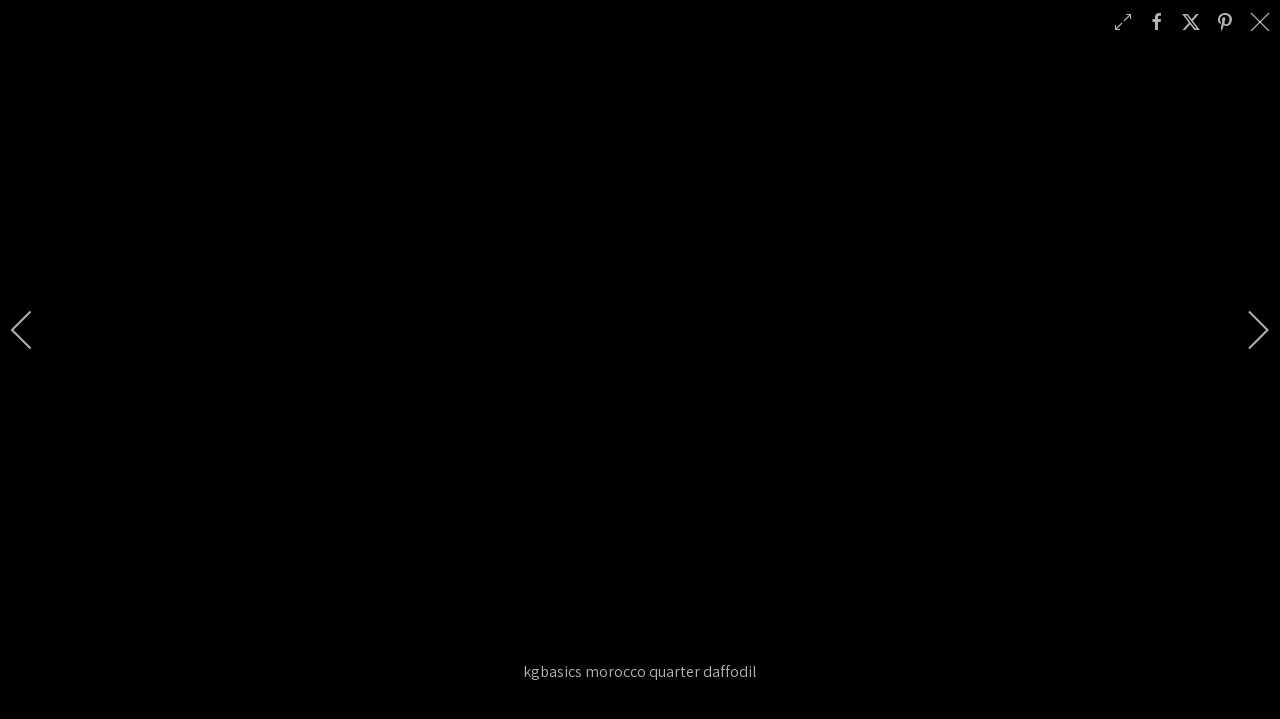

--- FILE ---
content_type: text/html; charset=utf-8
request_url: https://emilyziz.com/print-catalogue/KG-BASICS?i=kgbasics_morocco_quarter_daffodil
body_size: 74447
content:

<!DOCTYPE html>
<html xmlns="http://www.w3.org/1999/xhtml" class="j6" xml:lang="en-gb" lang="en-gb" dir="ltr">

<head>
  <script>
document.addEventListener("DOMContentLoaded", function () {
    var yearSpan = document.getElementById("current-year");
    if (yearSpan) {
        yearSpan.textContent = new Date().getFullYear();
    }
});

document.addEventListener('DOMContentLoaded', function () {
    document.querySelectorAll('.acm-gallery .link-mask[title]').forEach(link => {
        link.removeAttribute('title');
    });
});


</script>
  <meta charset="utf-8">
	<meta name="description" content="{module 641}">
	<meta name="generator" content="Joomla! - Open Source Content Management">
	<title>kgbasics morocco quarter daffodil</title>
	<link href="/images/Emily-Ziz.png" rel="shortcut icon" type="image/vnd.microsoft.icon">
<link href="/media/com_igallery/css/lib-42.css?698504" rel="stylesheet">
	<link href="/media/com_igallery/css/ignitegallery-42.css?698504" rel="stylesheet">
	<link href="/plugins/system/t4/themes/base/vendors/font-awesome5/css/all.min.css?698504" rel="stylesheet">
	<link href="/plugins/system/t4/themes/base/vendors/font-awesome/css/font-awesome.min.css?698504" rel="stylesheet">
	<link href="/templates/ja_purity_iv/js/owl-carousel/owl.carousel.min.css?698504" rel="stylesheet">
	<link href="/templates/ja_purity_iv/js/aos/style.css?698504" rel="stylesheet">
	<link href="/media/vendor/awesomplete/css/awesomplete.css?1.1.7" rel="stylesheet">
	<link href="/media/vendor/joomla-custom-elements/css/joomla-alert.min.css?0.4.1" rel="stylesheet">
	<link href="https://fonts.googleapis.com/css?family=Assistant" rel="stylesheet">
	<link href="/templates/ja_purity_iv/css/template.css?93e2ccbdca79b3ba337d9b8cfe70a708" rel="stylesheet">
	<link href="/media/t4/css/185.css?c91ae3292230b9b70073b5fe99b4b5e0" rel="stylesheet">
	<link href="/templates/ja_purity_iv/local/css/custom.css?b066bc94bdeff5246db6212e8e591369" rel="stylesheet">
<script src="/media/vendor/jquery/js/jquery.min.js?3.7.1"></script>
	<script src="/templates/ja_purity_iv/js/imagesloaded.pkgd.min.js?698504"></script>
	<script src="/media/com_igallery/js/lib-42.js?698504"></script>
	<script src="/media/com_igallery/js/ignitegallery-42.js?698504"></script>
	<script src="/media/vendor/jquery/js/jquery-noconflict.min.js?3.7.1"></script>
	<script src="/media/vendor/jquery-migrate/js/jquery-migrate.min.js?3.5.2"></script>
	<script src="/templates/ja_purity_iv/js/owl-carousel/owl.carousel.min.js?698504"></script>
	<script src="/templates/ja_purity_iv/js/aos/script.js?698504"></script>
	<script src="/templates/ja_purity_iv/js/jquery.cookie.js?698504"></script>
	<script src="/templates/ja_purity_iv/js/isotope.pkgd.min.js?698504"></script>
	<script type="application/json" class="joomla-script-options new">{"joomla.jtext":{"MOD_FINDER_SEARCH_VALUE":"Search &hellip;","COM_FINDER_SEARCH_FORM_LIST_LABEL":"Search Results","JLIB_JS_AJAX_ERROR_OTHER":"An error has occurred while fetching the JSON data: HTTP %s status code.","JLIB_JS_AJAX_ERROR_PARSE":"A parse error has occurred while processing the following JSON data:<br><code style=\"color:inherit;white-space:pre-wrap;padding:0;margin:0;border:0;background:inherit;\">%s<\/code>","ERROR":"Error","MESSAGE":"Message","NOTICE":"Notice","WARNING":"Warning","JCLOSE":"Close","JOK":"OK","JOPEN":"Open"},"finder-search":{"url":"\/component\/finder\/?task=suggestions.suggest&format=json&tmpl=component&Itemid=101"},"system.paths":{"root":"","rootFull":"https:\/\/emilyziz.com\/","base":"","baseFull":"https:\/\/emilyziz.com\/"},"csrf.token":"7bd277e4dbef3ec39d21c40201ee2286"}</script>
	<script src="/media/system/js/core.min.js?a3d8f8"></script>
	<script src="/media/vendor/awesomplete/js/awesomplete.min.js?1.1.7" defer></script>
	<script src="/media/com_finder/js/finder.min.js?755761" type="module"></script>
	<script src="/media/system/js/messages.min.js?9a4811" type="module"></script>
	<script src="/media/vendor/bootstrap/js/dropdown.min.js?5.3.8" type="module"></script>
	<script src="/media/vendor/bootstrap/js/collapse.min.js?5.3.8" type="module"></script>
	<script src="/templates/ja_purity_iv/js/template.js"></script>
	<script src="/plugins/system/t4/themes/base/js/base.js?698504"></script>
	<script src="/plugins/system/t4/themes/base/js/megamenu.js"></script>
	<meta property="og:title" content="kgbasics morocco quarter daffodil" />
	<meta property="og:description" content="{module 641}" />
	<meta property="og:image" content="https://emilyziz.com/images/igallery/resized/2801-2900/kgbasics_morocco_quarter_daffodil-2867-999999-999999-80.jpg" />
	<meta property="og:image:width" content="420" />
	<meta property="og:image:height" content="596" />


  <!--[if lt IE 9]>
    <script src="/media/jui/js/html5.js"></script>
  <![endif]-->
  <meta name="viewport"  content="width=device-width, initial-scale=1, maximum-scale=1, user-scalable=yes"/>
  <style  type="text/css">
    @-webkit-viewport   { width: device-width; }
    @-moz-viewport      { width: device-width; }
    @-ms-viewport       { width: device-width; }
    @-o-viewport        { width: device-width; }
    @viewport           { width: device-width; }
  </style>
  <meta name="HandheldFriendly" content="true"/>
  <meta name="apple-mobile-web-app-capable" content="YES"/>
  <!-- //META FOR IOS & HANDHELD -->
  
</head>

<body class="site-default navigation-default theme-default layout-default nav-breakpoint-lg com_igallery view-category item-232 loaded-bs5 light-active" data-jver="6" jadark-cookie-id="jadark-86d4f06b0debec1ff191c8ab2ad9e9c1">
  
  
  <main>
    <div class="t4-wrapper">
      <div class="t4-content">
        <div class="t4-content-inner">
          
<div id="t4-topbar" class="t4-section  t4-topbar">
<div class="t4-section-inner container"><div class="t4-row row">
<div class="t4-col empty-module col-sm col-md-7">


<div class="custom"  >
	</div>

</div>
<div class="t4-col smart-search col-sm col-md-3">

<search>
    <form class="mod-finder js-finder-searchform form-search" action="/search" method="get" aria-label="search">
        <label for="mod-finder-searchword673" class="visually-hidden finder">Search</label><input type="text" name="q" id="mod-finder-searchword673" class="js-finder-search-query form-control" value="" placeholder="Search &hellip;">
                            </form>
</search>

</div>
<div class="t4-col social-icons col-sm col-md-2">


<div class="custom"  >
	<a target="_blank" href="https://www.instagram.com/emilyziz/" title="Instagram" rel="noopener"><i class="fa fa-instagram fa-2x" style="font-size: 1.3em; line-height:1.8em"></i></a>
<a target="_blank" href="https://www.pinterest.com.au/emilyziz/boards/" title="Pinterest" rel="noopener"><i class="fa fa-pinterest fa-2x" style="font-size: 1.3em; line-height:1.8em"></i></a>
<a target="_blank" href="https://au.linkedin.com/company/emilyziz" title="Linkedin" rel="noopener"><i class="fa fa-linkedin fa-2x" style="font-size: 1.3em; line-height:1.8em"></i></a></div>

</div>
</div></div>
</div>

<div id="t4-header" class="t4-section  t4-header  t4-sticky"><!-- HEADER BLOCK -->
<header class="header-block header-block-2">
  <div class="container-xxl">
    <div class="header-wrap d-flex align-items-center justify-content-between collapse-static">
      <div class="navbar-brand logo-image logo-control">
    <a href="https://emilyziz.com/" title="Emilyziz">
            <span class="d-light d-block d-sm-none">
        <img class="logo-img-sm" src="/images/Emily-Ziz.png" alt="Emilyziz" />
      </span>

            	
          <span class="d-light">
        <img class="logo-img" width="110" height="110" src="/images/Emily-Ziz.png" alt="Emilyziz" />
      </span>

          
    </a>
  </div>


      <div class="t4-navbar mx-auto collapse-static">
        
<nav class="navbar navbar-expand-lg">
<button class="navbar-toggler" type="button" data-bs-toggle="collapse" data-bs-target="#t4-megamenu-mainmenu" aria-controls="t4-megamenu-mainmenu" aria-expanded="false" aria-label="Toggle navigation" style="display: none;">
    <i class="fa fa-bars toggle-bars"></i>
</button>
	<div id="t4-megamenu-mainmenu" class="t4-megamenu collapse navbar-collapse slide animate" data-duration="400">

<ul class="nav navbar-nav level0"  itemscope="itemscope" itemtype="http://www.schema.org/SiteNavigationElement">
<li class="nav-item default" data-id="101" data-level="1"><a href="/" itemprop="url" class="nav-link"><span itemprop="name"><span class="menu-item-title">Home</span></span></a></li><li class="nav-item dropdown parent" data-id="711" data-level="1"><a itemprop="url" href="javascript:;" class="nav-header  nav-link dropdown-toggle"  role = "button" aria-haspopup = "true" aria-expanded = "false">
	<span itemprop="name"><span class="menu-item-title">Products</span></span>
	<i class="item-caret"></i></a>
<div class="dropdown-menu level1" data-bs-popper="static"><div class="dropdown-menu-inner"><ul><li class="nav-item dropdown dropright dropend parent" data-id="712" data-level="2"><a itemprop="url" href="javascript:;" class="nav-header  dropdown-item dropdown-toggle"  role = "button" aria-haspopup = "true" aria-expanded = "false">
	<span itemprop="name"><span class="menu-item-title">Design Catalogue</span></span>
	<i class="item-caret"></i></a>
<div class="dropdown-menu level2" data-bs-popper="static"><div class="dropdown-menu-inner"><ul><li class="nav-item current active" data-id="713" data-level="3"><a href="/print-catalogue" itemprop="url" class=" dropdown-item"><span itemprop="name"><span class="menu-item-title">Main Print Catalogue</span></span></a></li><li class="nav-item" data-id="820" data-level="3"><a href="/design-catalogue/new-collections" itemprop="url" class=" dropdown-item"><span itemprop="name"><span class="menu-item-title">New Collections</span></span></a></li><li class="nav-item" data-id="716" data-level="3"><a href="/products/design-catalogue/additional-pattern-options" itemprop="url" class="dropdown-item"><span itemprop="name"><span class="menu-item-title">Additional Pattern Options</span></span></a></li><li class="nav-item" data-id="717" data-level="3"><a href="/products/design-catalogue/indigenous-designs" itemprop="url" class="dropdown-item"><span itemprop="name"><span class="menu-item-title">Indigenous Designs</span></span></a></li><li class="nav-item" data-id="817" data-level="3"><a href="/design-catalogue/australian-designs" itemprop="url" class=" dropdown-item"><span itemprop="name"><span class="menu-item-title">Australian Designs</span></span></a></li><li class="nav-item" data-id="718" data-level="3"><a href="/products/design-catalogue/murals-and-large-scale-patterns" itemprop="url" class="dropdown-item"><span itemprop="name"><span class="menu-item-title">Murals and Large Scale Patterns</span></span></a></li><li class="nav-item" data-id="714" data-level="3"><a href="/print-catalogue/style" itemprop="url" class=" dropdown-item"><span itemprop="name"><span class="menu-item-title">Browse By Style</span></span></a></li><li class="nav-item" data-id="715" data-level="3"><a href="/print-catalogue/colour" itemprop="url" class=" dropdown-item"><span itemprop="name"><span class="menu-item-title">Browse By Colour</span></span></a></li><li class="nav-item" data-id="766" data-level="3"><a href="/products/print-your-custom-designs" itemprop="url" class=" dropdown-item"><span itemprop="name"><span class="menu-item-title">Custom Designs</span></span></a></li></ul></div></div></li><li class="nav-item divider dropdown dropright dropend parent" data-id="720" data-level="2"><span class="separator  dropdown-item dropdown-toggle"  itemprop="name"  role="button"  aria-haspopup="true" aria-expanded="false">
	<span itemprop="name"><span class="menu-item-title">Fabrics</span></span>
	<i class="item-caret"></i></span>
<div class="dropdown-menu level2" data-bs-popper="static"><div class="dropdown-menu-inner"><ul><li class="nav-item" data-id="719" data-level="3"><a href="/products/fabrics/all-fabrics" itemprop="url" class="dropdown-item"><span itemprop="name"><span class="menu-item-title">All Fabrics</span></span></a></li><li class="nav-item" data-id="721" data-level="3"><a href="/products/fabrics/upholstery-fabrics" itemprop="url" class="dropdown-item"><span itemprop="name"><span class="menu-item-title">Upholstery Fabrics</span></span></a></li><li class="nav-item" data-id="722" data-level="3"><a href="/products/fabrics/waterproof-upholstery-fabrics" itemprop="url" class="dropdown-item"><span itemprop="name"><span class="menu-item-title">Waterproof Upholstery Fabrics</span></span></a></li><li class="nav-item" data-id="723" data-level="3"><a href="/products/fabrics/drapery-fabrics" itemprop="url" class="dropdown-item"><span itemprop="name"><span class="menu-item-title">Drapery Fabrics</span></span></a></li><li class="nav-item" data-id="724" data-level="3"><a href="/products/fabrics/bedspread-fabrics" itemprop="url" class="dropdown-item"><span itemprop="name"><span class="menu-item-title">Bedspread Fabrics</span></span></a></li><li class="nav-item" data-id="725" data-level="3"><a href="/products/fabrics/indoor-outdoor-fabrics" itemprop="url" class="dropdown-item"><span itemprop="name"><span class="menu-item-title">Indoor Outdoor Fabrics</span></span></a></li><li class="nav-item" data-id="726" data-level="3"><a href="/products/fabrics/acoustic-fabrics" itemprop="url" class="dropdown-item"><span itemprop="name"><span class="menu-item-title">Acoustic Fabrics</span></span></a></li><li class="nav-item" data-id="727" data-level="3"><a href="/products/fabrics/roller-blind-fabrics" itemprop="url" class="dropdown-item"><span itemprop="name"><span class="menu-item-title">Roller Blind Fabrics</span></span></a></li><li class="nav-item" data-id="728" data-level="3"><a href="/products/fabrics/shower-curtain-fabric" itemprop="url" class="dropdown-item"><span itemprop="name"><span class="menu-item-title">Shower Curtain Fabric</span></span></a></li></ul></div></div></li><li class="nav-item divider dropdown dropright dropend parent" data-id="730" data-level="2"><span class="separator  dropdown-item dropdown-toggle"  itemprop="name"  role="button"  aria-haspopup="true" aria-expanded="false">
	<span itemprop="name"><span class="menu-item-title">Wallcoverings and Window Films</span></span>
	<i class="item-caret"></i></span>
<div class="dropdown-menu level2" data-bs-popper="static"><div class="dropdown-menu-inner"><ul><li class="nav-item" data-id="731" data-level="3"><a href="/products/wallcoverings-and-window-films/all-wallcoverings-and-window-films" itemprop="url" class="dropdown-item"><span itemprop="name"><span class="menu-item-title">All Wallcoverings and Window Films</span></span></a></li><li class="nav-item" data-id="732" data-level="3"><a href="/products/wallcoverings-and-window-films/wallpaper-and-wall-vinyl-films" itemprop="url" class="dropdown-item"><span itemprop="name"><span class="menu-item-title">Wallpaper and Wall Vinyl Films</span></span></a></li><li class="nav-item" data-id="733" data-level="3"><a href="/products/wallcoverings-and-window-films/window-films-and-frosting" itemprop="url" class="dropdown-item"><span itemprop="name"><span class="menu-item-title">Window Films and Frosting</span></span></a></li><li class="nav-item" data-id="734" data-level="3"><a href="/products/wallcoverings-and-window-films/metallic-wallcoverings" itemprop="url" class="dropdown-item"><span itemprop="name"><span class="menu-item-title">Metallic Wallcoverings</span></span></a></li><li class="nav-item" data-id="735" data-level="3"><a href="/products/wallcoverings-and-window-films/magnetic-wallcoverings" itemprop="url" class="dropdown-item"><span itemprop="name"><span class="menu-item-title">Magnetic Wallcoverings</span></span></a></li><li class="nav-item" data-id="736" data-level="3"><a href="/products/design-catalogue/murals-and-large-scale-patterns" itemprop="url" class=" dropdown-item"><span itemprop="name"><span class="menu-item-title">Wall Murals</span></span></a></li></ul></div></div></li><li class="nav-item dropdown dropright dropend parent" data-id="737" data-level="2"><a href="/products/acoustic-products" itemprop="url" class="dropdown-item dropdown-toggle" role="button" aria-haspopup="true" aria-expanded="false" data-bs-toggle=""><span itemprop="name"><span class="menu-item-title">Acoustic Products</span></span><i class="item-caret"></i></a><div class="dropdown-menu level2" data-bs-popper="static"><div class="dropdown-menu-inner"><ul><li class="nav-item" data-id="738" data-level="3"><a href="/products/acoustic-products/acoustic-fabrics" itemprop="url" class="dropdown-item"><span itemprop="name"><span class="menu-item-title">Acoustic Fabrics</span></span></a></li><li class="nav-item" data-id="765" data-level="3"><a href="/products/acoustic-products/acoustic-panels-and-pinboards" itemprop="url" class="dropdown-item"><span itemprop="name"><span class="menu-item-title">Acoustic Panels and Pinboards</span></span></a></li></ul></div></div></li><li class="nav-item" data-id="739" data-level="2"><a href="/products/printed-solid-finishes" itemprop="url" class="dropdown-item"><span itemprop="name"><span class="menu-item-title">Printed Solid Finishes</span></span></a></li><li class="nav-item" data-id="740" data-level="2"><a href="/products/rugs-and-carpets" itemprop="url" class="dropdown-item"><span itemprop="name"><span class="menu-item-title">Rugs and Carpets</span></span></a></li><li class="nav-item" data-id="741" data-level="2"><a href="/products/cushions" itemprop="url" class="dropdown-item"><span itemprop="name"><span class="menu-item-title">Cushions</span></span></a></li><li class="nav-item" data-id="764" data-level="2"><a href="/products/framed-wall-art" itemprop="url" class="dropdown-item"><span itemprop="name"><span class="menu-item-title">Framed Wall Art</span></span></a></li><li class="nav-item" data-id="742" data-level="2"><a href="/products/print-your-custom-designs" itemprop="url" class="dropdown-item"><span itemprop="name"><span class="menu-item-title">Print Your Custom Designs</span></span></a></li><li class="nav-item" data-id="243" data-level="2"><a href="/leather" itemprop="url" class="dropdown-item"><span itemprop="name"><span class="menu-item-title">Leather</span></span></a></li><li class="nav-item" data-id="744" data-level="2"><a href="/products/felt-products" itemprop="url" class="dropdown-item"><span itemprop="name"><span class="menu-item-title">Felt Products</span></span></a></li><li class="nav-item" data-id="745" data-level="2"><a href="/lighting" itemprop="url" class=" dropdown-item"><span itemprop="name"><span class="menu-item-title">Lighting</span></span></a></li></ul></div></div></li><li class="nav-item divider dropdown parent" data-id="746" data-level="1"><span class="separator  nav-link dropdown-toggle"  itemprop="name"  role="button"  aria-haspopup="true" aria-expanded="false">
	<span itemprop="name"><span class="menu-item-title">Design Catalogue</span></span>
	<i class="item-caret"></i></span>
<div class="dropdown-menu level1" data-bs-popper="static"><div class="dropdown-menu-inner"><ul><li class="nav-item current active" data-id="747" data-level="2"><a href="/print-catalogue" itemprop="url" class=" dropdown-item"><span itemprop="name"><span class="menu-item-title">Main Print Catalogue</span></span></a></li><li class="nav-item" data-id="819" data-level="2"><a href="/design-catalogue/new-collections" itemprop="url" class="dropdown-item"><span itemprop="name"><span class="menu-item-title">New Collections</span></span></a></li><li class="nav-item" data-id="748" data-level="2"><a href="/products/design-catalogue/additional-pattern-options" itemprop="url" class=" dropdown-item"><span itemprop="name"><span class="menu-item-title">Additional Pattern Options</span></span></a></li><li class="nav-item" data-id="760" data-level="2"><a href="/products/design-catalogue/indigenous-designs" itemprop="url" class=" dropdown-item"><span itemprop="name"><span class="menu-item-title">Indigenous Designs</span></span></a></li><li class="nav-item" data-id="801" data-level="2"><a href="/design-catalogue/australian-designs" itemprop="url" class="dropdown-item"><span itemprop="name"><span class="menu-item-title">Australian Designs</span></span></a></li><li class="nav-item" data-id="814" data-level="2"><a href="/products/design-catalogue/murals-and-large-scale-patterns" itemprop="url" class=" dropdown-item"><span itemprop="name"><span class="menu-item-title">Murals and Large Scale Patterns</span></span></a></li><li class="nav-item" data-id="815" data-level="2"><a href="/print-catalogue/style" itemprop="url" class=" dropdown-item"><span itemprop="name"><span class="menu-item-title">Browse By Style</span></span></a></li><li class="nav-item" data-id="816" data-level="2"><a href="/print-catalogue/colour" itemprop="url" class=" dropdown-item"><span itemprop="name"><span class="menu-item-title">Browse By Colour</span></span></a></li><li class="nav-item" data-id="749" data-level="2"><a href="/products/print-your-custom-designs" itemprop="url" class=" dropdown-item"><span itemprop="name"><span class="menu-item-title">Print Your Custom Designs</span></span></a></li></ul></div></div></li><li class="nav-item divider dropdown parent" data-id="750" data-level="1"><span class="separator  nav-link dropdown-toggle"  itemprop="name"  role="button"  aria-haspopup="true" aria-expanded="false">
	<span itemprop="name"><span class="menu-item-title">Resources</span></span>
	<i class="item-caret"></i></span>
<div class="dropdown-menu level1" data-bs-popper="static"><div class="dropdown-menu-inner"><ul><li class="nav-item divider dropdown dropright dropend parent" data-id="751" data-level="2"><span class="separator  dropdown-item dropdown-toggle"  itemprop="name"  role="button"  aria-haspopup="true" aria-expanded="false">
	<span itemprop="name"><span class="menu-item-title">Certification</span></span>
	<i class="item-caret"></i></span>
<div class="dropdown-menu level2" data-bs-popper="static"><div class="dropdown-menu-inner"><ul><li class="nav-item divider dropdown dropright dropend parent" data-id="752" data-level="3"><span class="separator  dropdown-item dropdown-toggle"  itemprop="name"  role="button"  aria-haspopup="true" aria-expanded="false">
	<span itemprop="name"><span class="menu-item-title">Flammability Reports</span></span>
	<i class="item-caret"></i></span>
<div class="dropdown-menu level3" data-bs-popper="static"><div class="dropdown-menu-inner"><ul><li class="nav-item" data-id="753" data-level="4"><a href="/resources-main/certification/flammability-reports/fabrics" itemprop="url" class="dropdown-item"><span itemprop="name"><span class="menu-item-title">Fabrics</span></span></a></li><li class="nav-item" data-id="754" data-level="4"><a href="/resources-main/certification/flammability-reports/wallcoverings-and-window-films" itemprop="url" class="dropdown-item"><span itemprop="name"><span class="menu-item-title">Wallcoverings and Window Films</span></span></a></li><li class="nav-item" data-id="755" data-level="4"><a href="/resources-main/certification/flammability-reports/rugs-and-carpets" itemprop="url" class="dropdown-item"><span itemprop="name"><span class="menu-item-title">Rugs and Carpets</span></span></a></li></ul></div></div></li></ul></div></div></li><li class="nav-item divider dropdown dropright dropend parent" data-id="761" data-level="2"><span class="separator  dropdown-item dropdown-toggle"  itemprop="name"  role="button"  aria-haspopup="true" aria-expanded="false">
	<span itemprop="name"><span class="menu-item-title">Care and Maintenance</span></span>
	<i class="item-caret"></i></span>
<div class="dropdown-menu level2" data-bs-popper="static"><div class="dropdown-menu-inner"><ul><li class="nav-item" data-id="762" data-level="3"><a href="/resources-main/care-and-maintenance/fabrics" itemprop="url" class="dropdown-item"><span itemprop="name"><span class="menu-item-title">Fabrics</span></span></a></li><li class="nav-item" data-id="763" data-level="3"><a href="/resources-main/care-and-maintenance/wallcoverings" itemprop="url" class="dropdown-item"><span itemprop="name"><span class="menu-item-title">Wallcoverings</span></span></a></li><li class="nav-item" data-id="768" data-level="3"><a href="/resources-main/care-and-maintenance/acoustic-products" itemprop="url" class="dropdown-item"><span itemprop="name"><span class="menu-item-title">Acoustic Products</span></span></a></li><li class="nav-item" data-id="769" data-level="3"><a href="/resources-main/care-and-maintenance/rugs-and-carpets" itemprop="url" class="dropdown-item"><span itemprop="name"><span class="menu-item-title">Rugs and Carpets</span></span></a></li></ul></div></div></li><li class="nav-item divider dropdown dropright dropend parent" data-id="770" data-level="2"><span class="separator  dropdown-item dropdown-toggle"  itemprop="name"  role="button"  aria-haspopup="true" aria-expanded="false">
	<span itemprop="name"><span class="menu-item-title">Installation Guidelines</span></span>
	<i class="item-caret"></i></span>
<div class="dropdown-menu level2" data-bs-popper="static"><div class="dropdown-menu-inner"><ul><li class="nav-item" data-id="776" data-level="3"><a href="/resources-main/installation-guidelines/wallcoverings-and-window-films" itemprop="url" class="dropdown-item"><span itemprop="name"><span class="menu-item-title">Wallcoverings and Window Films</span></span></a></li><li class="nav-item" data-id="777" data-level="3"><a href="/resources-main/installation-guidelines/acoustic-panels" itemprop="url" class="dropdown-item"><span itemprop="name"><span class="menu-item-title">Acoustic Panels</span></span></a></li></ul></div></div></li><li class="nav-item divider dropdown dropright dropend parent" data-id="771" data-level="2"><span class="separator  dropdown-item dropdown-toggle"  itemprop="name"  role="button"  aria-haspopup="true" aria-expanded="false">
	<span itemprop="name"><span class="menu-item-title">Catalogues and Brochures</span></span>
	<i class="item-caret"></i></span>
<div class="dropdown-menu level2" data-bs-popper="static"><div class="dropdown-menu-inner"><ul><li class="nav-item" data-id="778" data-level="3"><a href="/products/acoustic-products" itemprop="url" class=" dropdown-item"><span itemprop="name"><span class="menu-item-title">Acoustic Products</span></span></a></li><li class="nav-item" data-id="779" data-level="3"><a href="/products/cushions" itemprop="url" class=" dropdown-item"><span itemprop="name"><span class="menu-item-title">Cushions</span></span></a></li><li class="nav-item" data-id="780" data-level="3"><a href="/products/fabrics/all-fabrics" itemprop="url" class=" dropdown-item"><span itemprop="name"><span class="menu-item-title">Fabric Substrates</span></span></a></li><li class="nav-item" data-id="781" data-level="3"><a href="/products/rugs-and-carpets" itemprop="url" class=" dropdown-item"><span itemprop="name"><span class="menu-item-title">Rugs and Carpets</span></span></a></li><li class="nav-item" data-id="782" data-level="3"><a href="/products/printed-solid-finishes" itemprop="url" class=" dropdown-item"><span itemprop="name"><span class="menu-item-title">Solid Finishes</span></span></a></li><li class="nav-item" data-id="783" data-level="3"><a href="/products/wallcoverings-and-window-films/all-wallcoverings-and-window-films" itemprop="url" class=" dropdown-item"><span itemprop="name"><span class="menu-item-title">Wallcoverings and Window Films</span></span></a></li></ul></div></div></li><li class="nav-item" data-id="784" data-level="2"><a href="/moodboards-and-design-inspiration" itemprop="url" class="dropdown-item"><span itemprop="name"><span class="menu-item-title">Moodboards and Design Inspiration</span></span></a></li><li class="nav-item" data-id="785" data-level="2"><a href="/past-project-highlights" itemprop="url" class="dropdown-item"><span itemprop="name"><span class="menu-item-title">Past Project Highlights</span></span></a></li><li class="nav-item" data-id="786" data-level="2"><a href="/resources-main/brochures-and-case-studies" itemprop="url" class="dropdown-item"><span itemprop="name"><span class="menu-item-title">Brochures and Case Studies</span></span></a></li><li class="nav-item divider dropdown dropright dropend parent" data-id="772" data-level="2"><span class="separator  dropdown-item dropdown-toggle"  itemprop="name"  role="button"  aria-haspopup="true" aria-expanded="false">
	<span itemprop="name"><span class="menu-item-title">Miscellaneous</span></span>
	<i class="item-caret"></i></span>
<div class="dropdown-menu level2" data-bs-popper="static"><div class="dropdown-menu-inner"><ul><li class="nav-item" data-id="787" data-level="3"><a href="/resources-main/miscellaneous/warranties" itemprop="url" class="dropdown-item"><span itemprop="name"><span class="menu-item-title">Warranties</span></span></a></li><li class="nav-item" data-id="788" data-level="3"><a href="/resources-main/miscellaneous/price-lists" itemprop="url" class="dropdown-item"><span itemprop="name"><span class="menu-item-title">Price Lists</span></span></a></li></ul></div></div></li></ul></div></div></li><li class="nav-item divider dropdown parent" data-id="767" data-level="1"><span class="separator  nav-link dropdown-toggle"  itemprop="name"  role="button"  aria-haspopup="true" aria-expanded="false">
	<span itemprop="name"><span class="menu-item-title">INDUSTRIES</span></span>
	<i class="item-caret"></i></span>
<div class="dropdown-menu level1" data-bs-popper="static"><div class="dropdown-menu-inner"><ul><li class="nav-item" data-id="773" data-level="2"><a href="/industries/hospitality-and-leisure" itemprop="url" class="dropdown-item"><span itemprop="name"><span class="menu-item-title">Hospitality and Leisure</span></span></a></li><li class="nav-item" data-id="774" data-level="2"><a href="/industries/healthcare-and-aged-care" itemprop="url" class="dropdown-item"><span itemprop="name"><span class="menu-item-title">Healthcare and Aged Care</span></span></a></li><li class="nav-item" data-id="775" data-level="2"><a href="/industries/retail" itemprop="url" class="dropdown-item"><span itemprop="name"><span class="menu-item-title">Retail</span></span></a></li><li class="nav-item" data-id="758" data-level="2"><a href="/industries/workspace" itemprop="url" class="dropdown-item"><span itemprop="name"><span class="menu-item-title">Workspace</span></span></a></li><li class="nav-item" data-id="759" data-level="2"><a href="/industries/education" itemprop="url" class="dropdown-item"><span itemprop="name"><span class="menu-item-title">Education</span></span></a></li><li class="nav-item" data-id="799" data-level="2"><a href="/industries/hotels" itemprop="url" class="dropdown-item"><span itemprop="name"><span class="menu-item-title">Hotels</span></span></a></li><li class="nav-item" data-id="800" data-level="2"><a href="/industries/residential" itemprop="url" class="dropdown-item"><span itemprop="name"><span class="menu-item-title">Residential</span></span></a></li></ul></div></div></li><li class="nav-item" data-id="705" data-level="1"><a href="/news" itemprop="url" class="nav-link"><span itemprop="name"><span class="menu-item-title">News</span></span></a></li><li class="nav-item" data-id="240" data-level="1"><a href="/contact-us" itemprop="url" class="nav-link"><span itemprop="name"><span class="menu-item-title">Contact</span></span></a></li></ul></div>
</nav>

      </div>

      <div class="t4-header-r d-flex align-items-center">
        
        <nav class="navbar-expand-lg">
    <button class="navbar-toggler" type="button" data-bs-toggle="collapse" data-bs-target="#t4-megamenu-mainmenu" aria-controls="t4-megamenu-mainmenu" aria-expanded="false" aria-label="Toggle navigation">
        <i class="fa fa-bars toggle-bars"></i>
    </button>
</nav>
        
      </div>
    </div>
  </div>
</header>
<!-- // HEADER BLOCK --></div>





<div id="t4-main-body" class="t4-section  t4-main-body">
<div class="t4-section-inner container"><div id="system-message-container" aria-live="polite"></div>
<div id="gallery-scope-69" class="igui-scope ig-main-scope-wrapper profile-1 ig-notphone" data-vref="5.3"
>

    
    <h2 class="igallery_title">KG Basics | Kirath Ghundoo</h2>



    
<div class="ig-category-description">
    <!-- START: Modules Anywhere -->

<div class="custom"  >
	<p><span style="font-size: 22pt; color: #000000;">HOW IT WORKS?</span></p>
<p><span style="font-size: 18px;"></span></p>
<p><br><span style="color: #000000;"><strong>STEP 1</strong> - Select your design/s from the Print Catalogue below. If none of these designs are suitable, visit our <a href="/products/design-catalogue/additional-pattern-options" target="_blank">Pattern Library</a>. Alternatively, <a href="/contact-us" target="_blank">contact us</a> to discuss your <a href="/products/print-your-custom-designs" target="_blank">custom design</a> requirements.</span></p>
<p><span style="color: #000000;"><strong>STEP 2</strong> - Select which substrate you would like us to print the design/s onto:</span></p>
<ul>
<li><span><a href="/products/fabrics/all-fabrics" target="_blank">Fabrics</a></span></li>
<li><span><a href="/products/wallcoverings-and-window-films/all-wallcoverings-and-window-films" target="_blank">Wallcoverings and Glazing Solutions</a></span></li>
<li><span><a href="/products/printed-solid-finishes" target="_blank">Printed Solid Finishes</a></span></li>
<li><a href="/products/acoustic-products" target="_blank"><span>Acoustic Solutions</span></a></li>
<li><span><a href="/products/rugs-and-carpets" target="_blank">Rugs and Carpets</a></span></li>
<li><a href="/products/cushions" target="_blank"><span>Ready Made Cushions</span></a></li>
<li><span><a href="/products/framed-wall-art" target="_blank">Framed Wall Art</a></span></li>
</ul>
<p><span><span style="color: #000000;"><strong><br>STEP 3</strong> - Do you need to customise the&nbsp;</span> <a href="/images/downloads/Emily-ziz-Colour-Palette-new.pdf" target="_blank">colour/s</a> <span style="color: #000000;">within your selected designs? If yes, review our&nbsp;</span> <a href="/images/downloads/Emily-ziz-Colour-Palette-new.pdf" target="_blank">colour palette</a> <span style="color: #000000;">and then&nbsp;</span> <a href="/contact-us" target="_blank">contact</a> <span style="color: #000000;">your sales rep to discuss your requirements. Should you require specific colours that are not available on the&nbsp;</span> <a href="/images/downloads/Emily-ziz-Colour-Palette-new.pdf" target="_blank">standard colour palette</a>, <span style="color: #000000;">we can work with you to create your unique colour requirements. If you need to customise the scale of the design, or the pattern itself, please&nbsp;</span> <a href="/contact-us" target="_blank">contact us</a> <span style="color: #000000;">to discuss this.</span></span></p>
<p><span><span style="color: #000000;"><strong>STEP 4</strong> - Do you need a sample? If yes,</span> <a href="/contact-us" target="_blank">contact</a> <span style="color: #000000;">your sales rep or&nbsp;</span> <a href="mailto:info@emilyziz.com?subject=Website%20Enquiry">info@emilyziz.com</a> <span style="color: #000000;">with your requests.</span></span></p>
<p><span style="color: #000000;">Please note that all images of our print collections are digital renders and are provided for design concepts and layout references only. They should not be relied on as an accurate representation of print resolution, colour or scale. The images supplied may also only be a subsection of the overall design. Clients should always work with us directly to obtain a printed sample and/ or discuss design, scale and colour requirements.</span></p>
<p><span style="color: #000000; font-style: italic;"><strong>Important note</strong>: All "concept" images presented on the website are intended to supply some guidance and inspiration as to how the standard designs can be adjusted and customised in both scale and colour. When requesting a sample or placing an order, everything will be supplied at the standard scale, unless otherwise requested. Please contact us to discuss non standard requests, so that we can assist you accordingly.</span></p>
<p>&nbsp;</p>
<p>&nbsp;</p>
</div>
<!-- END: Modules Anywhere -->
    
    
    
    
</div>




    <div data-igui-grid id="ig-gallery-wrapper-69" class="ig-gallery-wrapper igui-align-center igui-grid-collapse"
         data-ig-uniqueid="69"
         data-ig-basehref=""
         data-ig-basehref-long="https://emilyziz.com/"
         data-ig-collecthits="0"
         data-ig-lbox-autoplay=""
         data-ig-disable-rightclick="0"
         data-ig-showhash="hash"
         data-ig-show-main-image="0"
         data-ig-phone="0"
         data-ig-lbox-view="0"
         data-ig-gdpr="0"
         data-ig-ismac="1"
                          >

    
    
            
        
            
        <div
            class="ig-slideshow igui-inline igui-width-48-48 igui-position-relative igui-visible-toggle igui-light"
            data-ig-fade="fade"
            data-ig-transition-duration="50"
            data-ig-ratio="2100:1500"
            data-ig-autoplay="0"
            data-ig-infinite="1"
            data-ig-interval="3000"
            data-ig-max-height="1500"
            data-ig-show-main="0"
            data-ig-preload-main="1"
            style="display:none;"        >

        <div style="max-width:2100px; position:relative;">

            <ul class="igui-slideshow-items ig-slideshow-matchheight"
                data-ig-lightbox="1"
                data-ig-lightbox-fade="fade"
                data-ig-lightbox-transition-duration="50"
                data-ig-lightbox-fullscreen="show-icon"
                data-ig-lightbox-interval="3000"
                data-ig-lightbox-infinite="1"
                >
            
                
                                                
                
                
                <li class="ig-slideshow-item "
                    data-ig-imageid="28055"
                    data-ig-imagehash="kg-basics-concept-couch-upholstery-rug"
                    data-ig-image-link=""
                    data-ig-link-new="1"
                                                            >

                    
                
                                                                                        
                                                                    	                                                                    <div class="ig-lightbox-description-content" style="display:none;"><div class="ig-des-filename">kg basics concept couch upholstery rug</div></div>
                    
                    
                    <a class="ig-lightbox-link" style="display:none;" href="/images/igallery/resized/28001-28100/kg_basics_concept_couch_upholstery_rug-28055-999999-999999-80.jpg" data-ig-imageid="28055" >kg basics concept couch upholstery rug</a>

                                                            <a class="ig-lightbox-image-url" style="display:none;" href="https://emilyziz.com/print-catalogue/KG-BASICS?i=kg_basics_concept_couch_upholstery_rug">kg basics concept couch upholstery rug</a>
                                        <div class="ig-slideshow-item-inner-lboxon igui-margin-remove">


                
                    
                            <img class="ig-slideshow-image igui-margin-remove-bottom ig-slideshow-lazy" data-ig-lazy-src="/images/igallery/resized/28001-28100/kg_basics_concept_couch_upholstery_rug-28055-999999-999999-80.jpg" title="kg basics concept couch upholstery rug" alt="kg basics concept couch upholstery rug"/>

                                                        <div class="ig-lbox-open-icon igui-overlay igui-position-bottom-right"><span data-igui-icon="icon: zoom-in-custom; ratio: 1.3"></span></div>
                            
                            
                                                        	                                                                                
                    
                    </div>

                </li>
            
                
                                                
                
                
                <li class="ig-slideshow-item "
                    data-ig-imageid="18820"
                    data-ig-imagehash="kg-basics-concept-carpet-wallpaper-curtain-upholstery"
                    data-ig-image-link=""
                    data-ig-link-new="1"
                                                            >

                    
                
                                                                                        
                                                                    	                                                                    <div class="ig-lightbox-description-content" style="display:none;"><div class="ig-des-filename">kg basics concept carpet wallpaper curtain upholstery</div></div>
                    
                    
                    <a class="ig-lightbox-link" style="display:none;" href="/images/igallery/resized/18801-18900/kg_basics_concept_carpet_wallpaper_curtain_upholstery-18820-999999-999999-80.jpg" data-ig-imageid="18820" >kg basics concept carpet wallpaper curtain upholstery</a>

                                                            <a class="ig-lightbox-image-url" style="display:none;" href="https://emilyziz.com/print-catalogue/KG-BASICS?i=kg_basics_concept_carpet_wallpaper_curtain_upholstery">kg basics concept carpet wallpaper curtain upholstery</a>
                                        <div class="ig-slideshow-item-inner-lboxon igui-margin-remove">


                
                    
                            <img class="ig-slideshow-image igui-margin-remove-bottom ig-slideshow-lazy" data-ig-lazy-src="/images/igallery/resized/18801-18900/kg_basics_concept_carpet_wallpaper_curtain_upholstery-18820-999999-999999-80.jpg" title="kg basics concept carpet wallpaper curtain upholstery" alt="kg basics concept carpet wallpaper curtain upholstery"/>

                                                        <div class="ig-lbox-open-icon igui-overlay igui-position-bottom-right"><span data-igui-icon="icon: zoom-in-custom; ratio: 1.3"></span></div>
                            
                            
                                                        	                                                                                
                    
                    </div>

                </li>
            
                
                                                
                
                
                <li class="ig-slideshow-item "
                    data-ig-imageid="35697"
                    data-ig-imagehash="kg-basics-concept-office-wallpaper-glazing"
                    data-ig-image-link=""
                    data-ig-link-new="1"
                                                            >

                    
                
                                                                                        
                                                                    	                                                                    <div class="ig-lightbox-description-content" style="display:none;"><div class="ig-des-filename">kg basics concept office wallpaper glazing</div></div>
                    
                    
                    <a class="ig-lightbox-link" style="display:none;" href="/images/igallery/resized/kg-basics-kirath-ghundoo-69/kg-basics-concept-office-wallpaper-glazing-999999-999999-80.jpg" data-ig-imageid="35697" >kg basics concept office wallpaper glazing</a>

                                                            <a class="ig-lightbox-image-url" style="display:none;" href="https://emilyziz.com/print-catalogue/KG-BASICS?i=kg-basics-concept-office-wallpaper-glazing">kg basics concept office wallpaper glazing</a>
                                        <div class="ig-slideshow-item-inner-lboxon igui-margin-remove">


                
                    
                            <img class="ig-slideshow-image igui-margin-remove-bottom ig-slideshow-lazy" data-ig-lazy-src="/images/igallery/resized/kg-basics-kirath-ghundoo-69/kg-basics-concept-office-wallpaper-glazing-999999-999999-80.jpg" title="kg basics concept office wallpaper glazing" alt="kg basics concept office wallpaper glazing"/>

                                                        <div class="ig-lbox-open-icon igui-overlay igui-position-bottom-right"><span data-igui-icon="icon: zoom-in-custom; ratio: 1.3"></span></div>
                            
                            
                                                        	                                                                                
                    
                    </div>

                </li>
            
                
                                                
                
                
                <li class="ig-slideshow-item "
                    data-ig-imageid="18821"
                    data-ig-imagehash="kg-basics-concept-glazing"
                    data-ig-image-link=""
                    data-ig-link-new="1"
                                                            >

                    
                
                                                                                        
                                                                    	                                                                    <div class="ig-lightbox-description-content" style="display:none;"><div class="ig-des-filename">kg basics concept glazing</div></div>
                    
                    
                    <a class="ig-lightbox-link" style="display:none;" href="/images/igallery/resized/18801-18900/kg_basics_concept_glazing-18821-999999-999999-80.jpg" data-ig-imageid="18821" >kg basics concept glazing</a>

                                                            <a class="ig-lightbox-image-url" style="display:none;" href="https://emilyziz.com/print-catalogue/KG-BASICS?i=kg_basics_concept_glazing">kg basics concept glazing</a>
                                        <div class="ig-slideshow-item-inner-lboxon igui-margin-remove">


                
                    
                            <img class="ig-slideshow-image igui-margin-remove-bottom ig-slideshow-lazy" data-ig-lazy-src="/images/igallery/resized/18801-18900/kg_basics_concept_glazing-18821-999999-999999-80.jpg" title="kg basics concept glazing" alt="kg basics concept glazing"/>

                                                        <div class="ig-lbox-open-icon igui-overlay igui-position-bottom-right"><span data-igui-icon="icon: zoom-in-custom; ratio: 1.3"></span></div>
                            
                            
                                                        	                                                                                
                    
                    </div>

                </li>
            
                
                                                
                
                
                <li class="ig-slideshow-item "
                    data-ig-imageid="24411"
                    data-ig-imagehash="kg-basics-concept-wallpaper-carpet-upholstery"
                    data-ig-image-link=""
                    data-ig-link-new="1"
                                                            >

                    
                
                                                                                        
                                                                    	                                                                    <div class="ig-lightbox-description-content" style="display:none;"><div class="ig-des-filename">kg basics concept wallpaper carpet upholstery</div></div>
                    
                    
                    <a class="ig-lightbox-link" style="display:none;" href="/images/igallery/resized/24401-24500/kg_basics_concept_wallpaper_carpet_upholstery-24411-999999-999999-80.jpg" data-ig-imageid="24411" >kg basics concept wallpaper carpet upholstery</a>

                                                            <a class="ig-lightbox-image-url" style="display:none;" href="https://emilyziz.com/print-catalogue/KG-BASICS?i=kg_basics_concept_wallpaper_carpet_upholstery">kg basics concept wallpaper carpet upholstery</a>
                                        <div class="ig-slideshow-item-inner-lboxon igui-margin-remove">


                
                    
                            <img class="ig-slideshow-image igui-margin-remove-bottom ig-slideshow-lazy" data-ig-lazy-src="/images/igallery/resized/24401-24500/kg_basics_concept_wallpaper_carpet_upholstery-24411-999999-999999-80.jpg" title="kg basics concept wallpaper carpet upholstery" alt="kg basics concept wallpaper carpet upholstery"/>

                                                        <div class="ig-lbox-open-icon igui-overlay igui-position-bottom-right"><span data-igui-icon="icon: zoom-in-custom; ratio: 1.3"></span></div>
                            
                            
                                                        	                                                                                
                    
                    </div>

                </li>
            
                
                                                
                
                
                <li class="ig-slideshow-item "
                    data-ig-imageid="35708"
                    data-ig-imagehash="kg-basics-concept-wallpaper-artwork-rug-and-cushion-upholstery"
                    data-ig-image-link=""
                    data-ig-link-new="1"
                                                            >

                    
                
                                                                                        
                                                                    	                                                                    <div class="ig-lightbox-description-content" style="display:none;"><div class="ig-des-filename">kg basics concept wallpaper artwork rug and cushion upholstery</div></div>
                    
                    
                    <a class="ig-lightbox-link" style="display:none;" href="/images/igallery/resized/kg-basics-kirath-ghundoo-69/kg-basics-concept-wallpaper-artwork-rug-and-cushion-upholstery-999999-999999-80.jpg" data-ig-imageid="35708" >kg basics concept wallpaper artwork rug and cushion upholstery</a>

                                                            <a class="ig-lightbox-image-url" style="display:none;" href="https://emilyziz.com/print-catalogue/KG-BASICS?i=kg-basics-concept-wallpaper-artwork-rug-and-cushion-upholstery">kg basics concept wallpaper artwork rug and cushion upholstery</a>
                                        <div class="ig-slideshow-item-inner-lboxon igui-margin-remove">


                
                    
                            <img class="ig-slideshow-image igui-margin-remove-bottom ig-slideshow-lazy" data-ig-lazy-src="/images/igallery/resized/kg-basics-kirath-ghundoo-69/kg-basics-concept-wallpaper-artwork-rug-and-cushion-upholstery-999999-999999-80.jpg" title="kg basics concept wallpaper artwork rug and cushion upholstery" alt="kg basics concept wallpaper artwork rug and cushion upholstery"/>

                                                        <div class="ig-lbox-open-icon igui-overlay igui-position-bottom-right"><span data-igui-icon="icon: zoom-in-custom; ratio: 1.3"></span></div>
                            
                            
                                                        	                                                                                
                    
                    </div>

                </li>
            
                
                                                
                
                
                <li class="ig-slideshow-item "
                    data-ig-imageid="18824"
                    data-ig-imagehash="kg-basics-concept-office-carpet-and-blinds"
                    data-ig-image-link=""
                    data-ig-link-new="1"
                                                            >

                    
                
                                                                                        
                                                                    	                                                                    <div class="ig-lightbox-description-content" style="display:none;"><div class="ig-des-filename">kg basics concept office carpet and blinds</div></div>
                    
                    
                    <a class="ig-lightbox-link" style="display:none;" href="/images/igallery/resized/18801-18900/kg_basics_concept_office_carpet_and_blinds-18824-999999-999999-80.jpg" data-ig-imageid="18824" >kg basics concept office carpet and blinds</a>

                                                            <a class="ig-lightbox-image-url" style="display:none;" href="https://emilyziz.com/print-catalogue/KG-BASICS?i=kg_basics_concept_office_carpet_and_blinds">kg basics concept office carpet and blinds</a>
                                        <div class="ig-slideshow-item-inner-lboxon igui-margin-remove">


                
                    
                            <img class="ig-slideshow-image igui-margin-remove-bottom ig-slideshow-lazy" data-ig-lazy-src="/images/igallery/resized/18801-18900/kg_basics_concept_office_carpet_and_blinds-18824-999999-999999-80.jpg" title="kg basics concept office carpet and blinds" alt="kg basics concept office carpet and blinds"/>

                                                        <div class="ig-lbox-open-icon igui-overlay igui-position-bottom-right"><span data-igui-icon="icon: zoom-in-custom; ratio: 1.3"></span></div>
                            
                            
                                                        	                                                                                
                    
                    </div>

                </li>
            
                
                                                
                
                
                <li class="ig-slideshow-item "
                    data-ig-imageid="18822"
                    data-ig-imagehash="kg-basics-concept-rug-upholstery-and-wallpaper"
                    data-ig-image-link=""
                    data-ig-link-new="1"
                                                            >

                    
                
                                                                                        
                                                                    	                                                                    <div class="ig-lightbox-description-content" style="display:none;"><div class="ig-des-filename">kg basics concept rug upholstery and wallpaper</div></div>
                    
                    
                    <a class="ig-lightbox-link" style="display:none;" href="/images/igallery/resized/18801-18900/kg_basics_concept_rug_upholstery_and_wallpaper-18822-999999-999999-80.jpg" data-ig-imageid="18822" >kg basics concept rug upholstery and wallpaper</a>

                                                            <a class="ig-lightbox-image-url" style="display:none;" href="https://emilyziz.com/print-catalogue/KG-BASICS?i=kg_basics_concept_rug_upholstery_and_wallpaper">kg basics concept rug upholstery and wallpaper</a>
                                        <div class="ig-slideshow-item-inner-lboxon igui-margin-remove">


                
                    
                            <img class="ig-slideshow-image igui-margin-remove-bottom ig-slideshow-lazy" data-ig-lazy-src="/images/igallery/resized/18801-18900/kg_basics_concept_rug_upholstery_and_wallpaper-18822-999999-999999-80.jpg" title="kg basics concept rug upholstery and wallpaper" alt="kg basics concept rug upholstery and wallpaper"/>

                                                        <div class="ig-lbox-open-icon igui-overlay igui-position-bottom-right"><span data-igui-icon="icon: zoom-in-custom; ratio: 1.3"></span></div>
                            
                            
                                                        	                                                                                
                    
                    </div>

                </li>
            
                
                                                
                
                
                <li class="ig-slideshow-item "
                    data-ig-imageid="19052"
                    data-ig-imagehash="kg-basics-concept-hospitality-upholstery-wallpaper"
                    data-ig-image-link=""
                    data-ig-link-new="1"
                                                            >

                    
                
                                                                                        
                                                                    	                                                                    <div class="ig-lightbox-description-content" style="display:none;"><div class="ig-des-filename">kg basics concept hospitality upholstery wallpaper</div></div>
                    
                    
                    <a class="ig-lightbox-link" style="display:none;" href="/images/igallery/resized/19001-19100/kg_basics_concept_hospitality_upholstery_wallpaper-19052-999999-999999-80.jpg" data-ig-imageid="19052" >kg basics concept hospitality upholstery wallpaper</a>

                                                            <a class="ig-lightbox-image-url" style="display:none;" href="https://emilyziz.com/print-catalogue/KG-BASICS?i=kg_basics_concept_hospitality_upholstery_wallpaper">kg basics concept hospitality upholstery wallpaper</a>
                                        <div class="ig-slideshow-item-inner-lboxon igui-margin-remove">


                
                    
                            <img class="ig-slideshow-image igui-margin-remove-bottom ig-slideshow-lazy" data-ig-lazy-src="/images/igallery/resized/19001-19100/kg_basics_concept_hospitality_upholstery_wallpaper-19052-999999-999999-80.jpg" title="kg basics concept hospitality upholstery wallpaper" alt="kg basics concept hospitality upholstery wallpaper"/>

                                                        <div class="ig-lbox-open-icon igui-overlay igui-position-bottom-right"><span data-igui-icon="icon: zoom-in-custom; ratio: 1.3"></span></div>
                            
                            
                                                        	                                                                                
                    
                    </div>

                </li>
            
                
                                                
                
                
                <li class="ig-slideshow-item "
                    data-ig-imageid="18823"
                    data-ig-imagehash="kg-basics-concept-table-top"
                    data-ig-image-link=""
                    data-ig-link-new="1"
                                                            >

                    
                
                                                                                        
                                                                    	                                                                    <div class="ig-lightbox-description-content" style="display:none;"><div class="ig-des-filename">kg basics concept table top</div></div>
                    
                    
                    <a class="ig-lightbox-link" style="display:none;" href="/images/igallery/resized/18801-18900/kg_basics_concept_table_top-18823-999999-999999-80.jpg" data-ig-imageid="18823" >kg basics concept table top</a>

                                                            <a class="ig-lightbox-image-url" style="display:none;" href="https://emilyziz.com/print-catalogue/KG-BASICS?i=kg_basics_concept_table_top">kg basics concept table top</a>
                                        <div class="ig-slideshow-item-inner-lboxon igui-margin-remove">


                
                    
                            <img class="ig-slideshow-image igui-margin-remove-bottom ig-slideshow-lazy" data-ig-lazy-src="/images/igallery/resized/18801-18900/kg_basics_concept_table_top-18823-999999-999999-80.jpg" title="kg basics concept table top" alt="kg basics concept table top"/>

                                                        <div class="ig-lbox-open-icon igui-overlay igui-position-bottom-right"><span data-igui-icon="icon: zoom-in-custom; ratio: 1.3"></span></div>
                            
                            
                                                        	                                                                                
                    
                    </div>

                </li>
            
                
                                                
                
                
                <li class="ig-slideshow-item "
                    data-ig-imageid="2662"
                    data-ig-imagehash="-kgbasics1-"
                    data-ig-image-link=""
                    data-ig-link-new="1"
                                                            >

                    
                
                                                                                        
                                                                    	                                                                    <div class="ig-lightbox-description-content" style="display:none;"><div class="ig-des-filename">kg basics</div></div>
                    
                    
                    <a class="ig-lightbox-link" style="display:none;" href="/images/igallery/resized/2601-2700/_kgbasics1_-2662-999999-999999-80.jpg" data-ig-imageid="2662" >kg basics</a>

                                                            <a class="ig-lightbox-image-url" style="display:none;" href="https://emilyziz.com/print-catalogue/KG-BASICS?i=_kgbasics1_">kg basics</a>
                                        <div class="ig-slideshow-item-inner-lboxon igui-margin-remove">


                
                    
                            <img class="ig-slideshow-image igui-margin-remove-bottom ig-slideshow-lazy" data-ig-lazy-src="/images/igallery/resized/2601-2700/_kgbasics1_-2662-999999-999999-80.jpg" title="kg basics" alt="kg basics"/>

                                                        <div class="ig-lbox-open-icon igui-overlay igui-position-bottom-right"><span data-igui-icon="icon: zoom-in-custom; ratio: 1.3"></span></div>
                            
                            
                                                        	                                                                                
                    
                    </div>

                </li>
            
                
                                                
                
                
                <li class="ig-slideshow-item "
                    data-ig-imageid="2663"
                    data-ig-imagehash="-kgbasics2-"
                    data-ig-image-link=""
                    data-ig-link-new="1"
                                                            >

                    
                
                                                                                        
                                                                    	                                                                    <div class="ig-lightbox-description-content" style="display:none;"><div class="ig-des-filename">kg basics</div></div>
                    
                    
                    <a class="ig-lightbox-link" style="display:none;" href="/images/igallery/resized/2601-2700/_kgbasics2_-2663-999999-999999-80.jpg" data-ig-imageid="2663" >kg basics</a>

                                                            <a class="ig-lightbox-image-url" style="display:none;" href="https://emilyziz.com/print-catalogue/KG-BASICS?i=_kgbasics2_">kg basics</a>
                                        <div class="ig-slideshow-item-inner-lboxon igui-margin-remove">


                
                    
                            <img class="ig-slideshow-image igui-margin-remove-bottom ig-slideshow-lazy" data-ig-lazy-src="/images/igallery/resized/2601-2700/_kgbasics2_-2663-999999-999999-80.jpg" title="kg basics" alt="kg basics"/>

                                                        <div class="ig-lbox-open-icon igui-overlay igui-position-bottom-right"><span data-igui-icon="icon: zoom-in-custom; ratio: 1.3"></span></div>
                            
                            
                                                        	                                                                                
                    
                    </div>

                </li>
            
                
                                                
                
                
                <li class="ig-slideshow-item "
                    data-ig-imageid="2664"
                    data-ig-imagehash="-kgbasics3-"
                    data-ig-image-link=""
                    data-ig-link-new="1"
                                                            >

                    
                
                                                                                        
                                                                    	                                                                    <div class="ig-lightbox-description-content" style="display:none;"><div class="ig-des-filename">kg basics</div></div>
                    
                    
                    <a class="ig-lightbox-link" style="display:none;" href="/images/igallery/resized/2601-2700/_kgbasics3_-2664-999999-999999-80.jpg" data-ig-imageid="2664" >kg basics</a>

                                                            <a class="ig-lightbox-image-url" style="display:none;" href="https://emilyziz.com/print-catalogue/KG-BASICS?i=_kgbasics3_">kg basics</a>
                                        <div class="ig-slideshow-item-inner-lboxon igui-margin-remove">


                
                    
                            <img class="ig-slideshow-image igui-margin-remove-bottom ig-slideshow-lazy" data-ig-lazy-src="/images/igallery/resized/2601-2700/_kgbasics3_-2664-999999-999999-80.jpg" title="kg basics" alt="kg basics"/>

                                                        <div class="ig-lbox-open-icon igui-overlay igui-position-bottom-right"><span data-igui-icon="icon: zoom-in-custom; ratio: 1.3"></span></div>
                            
                            
                                                        	                                                                                
                    
                    </div>

                </li>
            
                
                                                
                
                
                <li class="ig-slideshow-item "
                    data-ig-imageid="2665"
                    data-ig-imagehash="-kgbasics4-"
                    data-ig-image-link=""
                    data-ig-link-new="1"
                                                            >

                    
                
                                                                                        
                                                                    	                                                                    <div class="ig-lightbox-description-content" style="display:none;"><div class="ig-des-filename">kg basics</div></div>
                    
                    
                    <a class="ig-lightbox-link" style="display:none;" href="/images/igallery/resized/2601-2700/_kgbasics4_-2665-999999-999999-80.jpg" data-ig-imageid="2665" >kg basics</a>

                                                            <a class="ig-lightbox-image-url" style="display:none;" href="https://emilyziz.com/print-catalogue/KG-BASICS?i=_kgbasics4_">kg basics</a>
                                        <div class="ig-slideshow-item-inner-lboxon igui-margin-remove">


                
                    
                            <img class="ig-slideshow-image igui-margin-remove-bottom ig-slideshow-lazy" data-ig-lazy-src="/images/igallery/resized/2601-2700/_kgbasics4_-2665-999999-999999-80.jpg" title="kg basics" alt="kg basics"/>

                                                        <div class="ig-lbox-open-icon igui-overlay igui-position-bottom-right"><span data-igui-icon="icon: zoom-in-custom; ratio: 1.3"></span></div>
                            
                            
                                                        	                                                                                
                    
                    </div>

                </li>
            
                
                                                
                
                
                <li class="ig-slideshow-item "
                    data-ig-imageid="2666"
                    data-ig-imagehash="-kgbasics5-"
                    data-ig-image-link=""
                    data-ig-link-new="1"
                                                            >

                    
                
                                                                                        
                                                                    	                                                                    <div class="ig-lightbox-description-content" style="display:none;"><div class="ig-des-filename">kg basics</div></div>
                    
                    
                    <a class="ig-lightbox-link" style="display:none;" href="/images/igallery/resized/2601-2700/_kgbasics5_-2666-999999-999999-80.jpg" data-ig-imageid="2666" >kg basics</a>

                                                            <a class="ig-lightbox-image-url" style="display:none;" href="https://emilyziz.com/print-catalogue/KG-BASICS?i=_kgbasics5_">kg basics</a>
                                        <div class="ig-slideshow-item-inner-lboxon igui-margin-remove">


                
                    
                            <img class="ig-slideshow-image igui-margin-remove-bottom ig-slideshow-lazy" data-ig-lazy-src="/images/igallery/resized/2601-2700/_kgbasics5_-2666-999999-999999-80.jpg" title="kg basics" alt="kg basics"/>

                                                        <div class="ig-lbox-open-icon igui-overlay igui-position-bottom-right"><span data-igui-icon="icon: zoom-in-custom; ratio: 1.3"></span></div>
                            
                            
                                                        	                                                                                
                    
                    </div>

                </li>
            
                
                                                
                
                
                <li class="ig-slideshow-item "
                    data-ig-imageid="2667"
                    data-ig-imagehash="-kgbasics6-"
                    data-ig-image-link=""
                    data-ig-link-new="1"
                                                            >

                    
                
                                                                                        
                                                                    	                                                                    <div class="ig-lightbox-description-content" style="display:none;"><div class="ig-des-filename">kg basics</div></div>
                    
                    
                    <a class="ig-lightbox-link" style="display:none;" href="/images/igallery/resized/2601-2700/_kgbasics6_-2667-999999-999999-80.jpg" data-ig-imageid="2667" >kg basics</a>

                                                            <a class="ig-lightbox-image-url" style="display:none;" href="https://emilyziz.com/print-catalogue/KG-BASICS?i=_kgbasics6_">kg basics</a>
                                        <div class="ig-slideshow-item-inner-lboxon igui-margin-remove">


                
                    
                            <img class="ig-slideshow-image igui-margin-remove-bottom ig-slideshow-lazy" data-ig-lazy-src="/images/igallery/resized/2601-2700/_kgbasics6_-2667-999999-999999-80.jpg" title="kg basics" alt="kg basics"/>

                                                        <div class="ig-lbox-open-icon igui-overlay igui-position-bottom-right"><span data-igui-icon="icon: zoom-in-custom; ratio: 1.3"></span></div>
                            
                            
                                                        	                                                                                
                    
                    </div>

                </li>
            
                
                                                
                
                
                <li class="ig-slideshow-item "
                    data-ig-imageid="2668"
                    data-ig-imagehash="-kgbasics8-"
                    data-ig-image-link=""
                    data-ig-link-new="1"
                                                            >

                    
                
                                                                                        
                                                                    	                                                                    <div class="ig-lightbox-description-content" style="display:none;"><div class="ig-des-filename">kg basics</div></div>
                    
                    
                    <a class="ig-lightbox-link" style="display:none;" href="/images/igallery/resized/2601-2700/_kgbasics8_-2668-999999-999999-80.jpg" data-ig-imageid="2668" >kg basics</a>

                                                            <a class="ig-lightbox-image-url" style="display:none;" href="https://emilyziz.com/print-catalogue/KG-BASICS?i=_kgbasics8_">kg basics</a>
                                        <div class="ig-slideshow-item-inner-lboxon igui-margin-remove">


                
                    
                            <img class="ig-slideshow-image igui-margin-remove-bottom ig-slideshow-lazy" data-ig-lazy-src="/images/igallery/resized/2601-2700/_kgbasics8_-2668-999999-999999-80.jpg" title="kg basics" alt="kg basics"/>

                                                        <div class="ig-lbox-open-icon igui-overlay igui-position-bottom-right"><span data-igui-icon="icon: zoom-in-custom; ratio: 1.3"></span></div>
                            
                            
                                                        	                                                                                
                    
                    </div>

                </li>
            
                
                                                
                
                
                <li class="ig-slideshow-item "
                    data-ig-imageid="2669"
                    data-ig-imagehash="kgbasics-army-blues"
                    data-ig-image-link=""
                    data-ig-link-new="1"
                                                            >

                    
                
                                                                                        
                                                                    	                                                                    <div class="ig-lightbox-description-content" style="display:none;"><div class="ig-des-filename">kgbasics army blues</div></div>
                    
                    
                    <a class="ig-lightbox-link" style="display:none;" href="/images/igallery/resized/2601-2700/kgbasics_army_blues-2669-999999-999999-80.jpg" data-ig-imageid="2669" >kgbasics army blues</a>

                                                            <a class="ig-lightbox-image-url" style="display:none;" href="https://emilyziz.com/print-catalogue/KG-BASICS?i=kgbasics_army_blues">kgbasics army blues</a>
                                        <div class="ig-slideshow-item-inner-lboxon igui-margin-remove">


                
                    
                            <img class="ig-slideshow-image igui-margin-remove-bottom ig-slideshow-lazy" data-ig-lazy-src="/images/igallery/resized/2601-2700/kgbasics_army_blues-2669-999999-999999-80.jpg" title="kgbasics army blues" alt="kgbasics army blues"/>

                                                        <div class="ig-lbox-open-icon igui-overlay igui-position-bottom-right"><span data-igui-icon="icon: zoom-in-custom; ratio: 1.3"></span></div>
                            
                            
                                                        	                                                                                
                    
                    </div>

                </li>
            
                
                                                
                
                
                <li class="ig-slideshow-item "
                    data-ig-imageid="2670"
                    data-ig-imagehash="kgbasics-army-greens"
                    data-ig-image-link=""
                    data-ig-link-new="1"
                                                            >

                    
                
                                                                                        
                                                                    	                                                                    <div class="ig-lightbox-description-content" style="display:none;"><div class="ig-des-filename">kgbasics army greens</div></div>
                    
                    
                    <a class="ig-lightbox-link" style="display:none;" href="/images/igallery/resized/2601-2700/kgbasics_army_greens-2670-999999-999999-80.jpg" data-ig-imageid="2670" >kgbasics army greens</a>

                                                            <a class="ig-lightbox-image-url" style="display:none;" href="https://emilyziz.com/print-catalogue/KG-BASICS?i=kgbasics_army_greens">kgbasics army greens</a>
                                        <div class="ig-slideshow-item-inner-lboxon igui-margin-remove">


                
                    
                            <img class="ig-slideshow-image igui-margin-remove-bottom ig-slideshow-lazy" data-ig-lazy-src="/images/igallery/resized/2601-2700/kgbasics_army_greens-2670-999999-999999-80.jpg" title="kgbasics army greens" alt="kgbasics army greens"/>

                                                        <div class="ig-lbox-open-icon igui-overlay igui-position-bottom-right"><span data-igui-icon="icon: zoom-in-custom; ratio: 1.3"></span></div>
                            
                            
                                                        	                                                                                
                    
                    </div>

                </li>
            
                
                                                
                
                
                <li class="ig-slideshow-item "
                    data-ig-imageid="2671"
                    data-ig-imagehash="kgbasics-army-neutrals"
                    data-ig-image-link=""
                    data-ig-link-new="1"
                                                            >

                    
                
                                                                                        
                                                                    	                                                                    <div class="ig-lightbox-description-content" style="display:none;"><div class="ig-des-filename">kgbasics army neutrals</div></div>
                    
                    
                    <a class="ig-lightbox-link" style="display:none;" href="/images/igallery/resized/2601-2700/kgbasics_army_neutrals-2671-999999-999999-80.jpg" data-ig-imageid="2671" >kgbasics army neutrals</a>

                                                            <a class="ig-lightbox-image-url" style="display:none;" href="https://emilyziz.com/print-catalogue/KG-BASICS?i=kgbasics_army_neutrals">kgbasics army neutrals</a>
                                        <div class="ig-slideshow-item-inner-lboxon igui-margin-remove">


                
                    
                            <img class="ig-slideshow-image igui-margin-remove-bottom ig-slideshow-lazy" data-ig-lazy-src="/images/igallery/resized/2601-2700/kgbasics_army_neutrals-2671-999999-999999-80.jpg" title="kgbasics army neutrals" alt="kgbasics army neutrals"/>

                                                        <div class="ig-lbox-open-icon igui-overlay igui-position-bottom-right"><span data-igui-icon="icon: zoom-in-custom; ratio: 1.3"></span></div>
                            
                            
                                                        	                                                                                
                    
                    </div>

                </li>
            
                
                                                
                
                
                <li class="ig-slideshow-item "
                    data-ig-imageid="2672"
                    data-ig-imagehash="kgbasics-army-oranges"
                    data-ig-image-link=""
                    data-ig-link-new="1"
                                                            >

                    
                
                                                                                        
                                                                    	                                                                    <div class="ig-lightbox-description-content" style="display:none;"><div class="ig-des-filename">kgbasics army oranges</div></div>
                    
                    
                    <a class="ig-lightbox-link" style="display:none;" href="/images/igallery/resized/2601-2700/kgbasics_army_oranges-2672-999999-999999-80.jpg" data-ig-imageid="2672" >kgbasics army oranges</a>

                                                            <a class="ig-lightbox-image-url" style="display:none;" href="https://emilyziz.com/print-catalogue/KG-BASICS?i=kgbasics_army_oranges">kgbasics army oranges</a>
                                        <div class="ig-slideshow-item-inner-lboxon igui-margin-remove">


                
                    
                            <img class="ig-slideshow-image igui-margin-remove-bottom ig-slideshow-lazy" data-ig-lazy-src="/images/igallery/resized/2601-2700/kgbasics_army_oranges-2672-999999-999999-80.jpg" title="kgbasics army oranges" alt="kgbasics army oranges"/>

                                                        <div class="ig-lbox-open-icon igui-overlay igui-position-bottom-right"><span data-igui-icon="icon: zoom-in-custom; ratio: 1.3"></span></div>
                            
                            
                                                        	                                                                                
                    
                    </div>

                </li>
            
                
                                                
                
                
                <li class="ig-slideshow-item "
                    data-ig-imageid="2673"
                    data-ig-imagehash="kgbasics-army-original"
                    data-ig-image-link=""
                    data-ig-link-new="1"
                                                            >

                    
                
                                                                                        
                                                                    	                                                                    <div class="ig-lightbox-description-content" style="display:none;"><div class="ig-des-filename">kgbasics army original</div></div>
                    
                    
                    <a class="ig-lightbox-link" style="display:none;" href="/images/igallery/resized/2601-2700/kgbasics_army_original-2673-999999-999999-80.jpg" data-ig-imageid="2673" >kgbasics army original</a>

                                                            <a class="ig-lightbox-image-url" style="display:none;" href="https://emilyziz.com/print-catalogue/KG-BASICS?i=kgbasics_army_original">kgbasics army original</a>
                                        <div class="ig-slideshow-item-inner-lboxon igui-margin-remove">


                
                    
                            <img class="ig-slideshow-image igui-margin-remove-bottom ig-slideshow-lazy" data-ig-lazy-src="/images/igallery/resized/2601-2700/kgbasics_army_original-2673-999999-999999-80.jpg" title="kgbasics army original" alt="kgbasics army original"/>

                                                        <div class="ig-lbox-open-icon igui-overlay igui-position-bottom-right"><span data-igui-icon="icon: zoom-in-custom; ratio: 1.3"></span></div>
                            
                            
                                                        	                                                                                
                    
                    </div>

                </li>
            
                
                                                
                
                
                <li class="ig-slideshow-item "
                    data-ig-imageid="2674"
                    data-ig-imagehash="kgbasics-army-pinks"
                    data-ig-image-link=""
                    data-ig-link-new="1"
                                                            >

                    
                
                                                                                        
                                                                    	                                                                    <div class="ig-lightbox-description-content" style="display:none;"><div class="ig-des-filename">kgbasics army pinks</div></div>
                    
                    
                    <a class="ig-lightbox-link" style="display:none;" href="/images/igallery/resized/2601-2700/kgbasics_army_pinks-2674-999999-999999-80.jpg" data-ig-imageid="2674" >kgbasics army pinks</a>

                                                            <a class="ig-lightbox-image-url" style="display:none;" href="https://emilyziz.com/print-catalogue/KG-BASICS?i=kgbasics_army_pinks">kgbasics army pinks</a>
                                        <div class="ig-slideshow-item-inner-lboxon igui-margin-remove">


                
                    
                            <img class="ig-slideshow-image igui-margin-remove-bottom ig-slideshow-lazy" data-ig-lazy-src="/images/igallery/resized/2601-2700/kgbasics_army_pinks-2674-999999-999999-80.jpg" title="kgbasics army pinks" alt="kgbasics army pinks"/>

                                                        <div class="ig-lbox-open-icon igui-overlay igui-position-bottom-right"><span data-igui-icon="icon: zoom-in-custom; ratio: 1.3"></span></div>
                            
                            
                                                        	                                                                                
                    
                    </div>

                </li>
            
                
                                                
                
                
                <li class="ig-slideshow-item "
                    data-ig-imageid="2675"
                    data-ig-imagehash="kgbasics-army-quarter-blues"
                    data-ig-image-link=""
                    data-ig-link-new="1"
                                                            >

                    
                
                                                                                        
                                                                    	                                                                    <div class="ig-lightbox-description-content" style="display:none;"><div class="ig-des-filename">kgbasics army quarter blues</div></div>
                    
                    
                    <a class="ig-lightbox-link" style="display:none;" href="/images/igallery/resized/2601-2700/kgbasics_army_quarter_blues-2675-999999-999999-80.jpg" data-ig-imageid="2675" >kgbasics army quarter blues</a>

                                                            <a class="ig-lightbox-image-url" style="display:none;" href="https://emilyziz.com/print-catalogue/KG-BASICS?i=kgbasics_army_quarter_blues">kgbasics army quarter blues</a>
                                        <div class="ig-slideshow-item-inner-lboxon igui-margin-remove">


                
                    
                            <img class="ig-slideshow-image igui-margin-remove-bottom ig-slideshow-lazy" data-ig-lazy-src="/images/igallery/resized/2601-2700/kgbasics_army_quarter_blues-2675-999999-999999-80.jpg" title="kgbasics army quarter blues" alt="kgbasics army quarter blues"/>

                                                        <div class="ig-lbox-open-icon igui-overlay igui-position-bottom-right"><span data-igui-icon="icon: zoom-in-custom; ratio: 1.3"></span></div>
                            
                            
                                                        	                                                                                
                    
                    </div>

                </li>
            
                
                                                
                
                
                <li class="ig-slideshow-item "
                    data-ig-imageid="2676"
                    data-ig-imagehash="kgbasics-army-quarter-greens"
                    data-ig-image-link=""
                    data-ig-link-new="1"
                                                            >

                    
                
                                                                                        
                                                                    	                                                                    <div class="ig-lightbox-description-content" style="display:none;"><div class="ig-des-filename">kgbasics army quarter greens</div></div>
                    
                    
                    <a class="ig-lightbox-link" style="display:none;" href="/images/igallery/resized/2601-2700/kgbasics_army_quarter_greens-2676-999999-999999-80.jpg" data-ig-imageid="2676" >kgbasics army quarter greens</a>

                                                            <a class="ig-lightbox-image-url" style="display:none;" href="https://emilyziz.com/print-catalogue/KG-BASICS?i=kgbasics_army_quarter_greens">kgbasics army quarter greens</a>
                                        <div class="ig-slideshow-item-inner-lboxon igui-margin-remove">


                
                    
                            <img class="ig-slideshow-image igui-margin-remove-bottom ig-slideshow-lazy" data-ig-lazy-src="/images/igallery/resized/2601-2700/kgbasics_army_quarter_greens-2676-999999-999999-80.jpg" title="kgbasics army quarter greens" alt="kgbasics army quarter greens"/>

                                                        <div class="ig-lbox-open-icon igui-overlay igui-position-bottom-right"><span data-igui-icon="icon: zoom-in-custom; ratio: 1.3"></span></div>
                            
                            
                                                        	                                                                                
                    
                    </div>

                </li>
            
                
                                                
                
                
                <li class="ig-slideshow-item "
                    data-ig-imageid="2677"
                    data-ig-imagehash="kgbasics-army-quarter-neutrals"
                    data-ig-image-link=""
                    data-ig-link-new="1"
                                                            >

                    
                
                                                                                        
                                                                    	                                                                    <div class="ig-lightbox-description-content" style="display:none;"><div class="ig-des-filename">kgbasics army quarter neutrals</div></div>
                    
                    
                    <a class="ig-lightbox-link" style="display:none;" href="/images/igallery/resized/2601-2700/kgbasics_army_quarter_neutrals-2677-999999-999999-80.jpg" data-ig-imageid="2677" >kgbasics army quarter neutrals</a>

                                                            <a class="ig-lightbox-image-url" style="display:none;" href="https://emilyziz.com/print-catalogue/KG-BASICS?i=kgbasics_army_quarter_neutrals">kgbasics army quarter neutrals</a>
                                        <div class="ig-slideshow-item-inner-lboxon igui-margin-remove">


                
                    
                            <img class="ig-slideshow-image igui-margin-remove-bottom ig-slideshow-lazy" data-ig-lazy-src="/images/igallery/resized/2601-2700/kgbasics_army_quarter_neutrals-2677-999999-999999-80.jpg" title="kgbasics army quarter neutrals" alt="kgbasics army quarter neutrals"/>

                                                        <div class="ig-lbox-open-icon igui-overlay igui-position-bottom-right"><span data-igui-icon="icon: zoom-in-custom; ratio: 1.3"></span></div>
                            
                            
                                                        	                                                                                
                    
                    </div>

                </li>
            
                
                                                
                
                
                <li class="ig-slideshow-item "
                    data-ig-imageid="2678"
                    data-ig-imagehash="kgbasics-army-quarter-oranges"
                    data-ig-image-link=""
                    data-ig-link-new="1"
                                                            >

                    
                
                                                                                        
                                                                    	                                                                    <div class="ig-lightbox-description-content" style="display:none;"><div class="ig-des-filename">kgbasics army quarter oranges</div></div>
                    
                    
                    <a class="ig-lightbox-link" style="display:none;" href="/images/igallery/resized/2601-2700/kgbasics_army_quarter_oranges-2678-999999-999999-80.jpg" data-ig-imageid="2678" >kgbasics army quarter oranges</a>

                                                            <a class="ig-lightbox-image-url" style="display:none;" href="https://emilyziz.com/print-catalogue/KG-BASICS?i=kgbasics_army_quarter_oranges">kgbasics army quarter oranges</a>
                                        <div class="ig-slideshow-item-inner-lboxon igui-margin-remove">


                
                    
                            <img class="ig-slideshow-image igui-margin-remove-bottom ig-slideshow-lazy" data-ig-lazy-src="/images/igallery/resized/2601-2700/kgbasics_army_quarter_oranges-2678-999999-999999-80.jpg" title="kgbasics army quarter oranges" alt="kgbasics army quarter oranges"/>

                                                        <div class="ig-lbox-open-icon igui-overlay igui-position-bottom-right"><span data-igui-icon="icon: zoom-in-custom; ratio: 1.3"></span></div>
                            
                            
                                                        	                                                                                
                    
                    </div>

                </li>
            
                
                                                
                
                
                <li class="ig-slideshow-item "
                    data-ig-imageid="2679"
                    data-ig-imagehash="kgbasics-army-quarter-original"
                    data-ig-image-link=""
                    data-ig-link-new="1"
                                                            >

                    
                
                                                                                        
                                                                    	                                                                    <div class="ig-lightbox-description-content" style="display:none;"><div class="ig-des-filename">kgbasics army quarter original</div></div>
                    
                    
                    <a class="ig-lightbox-link" style="display:none;" href="/images/igallery/resized/2601-2700/kgbasics_army_quarter_original-2679-999999-999999-80.jpg" data-ig-imageid="2679" >kgbasics army quarter original</a>

                                                            <a class="ig-lightbox-image-url" style="display:none;" href="https://emilyziz.com/print-catalogue/KG-BASICS?i=kgbasics_army_quarter_original">kgbasics army quarter original</a>
                                        <div class="ig-slideshow-item-inner-lboxon igui-margin-remove">


                
                    
                            <img class="ig-slideshow-image igui-margin-remove-bottom ig-slideshow-lazy" data-ig-lazy-src="/images/igallery/resized/2601-2700/kgbasics_army_quarter_original-2679-999999-999999-80.jpg" title="kgbasics army quarter original" alt="kgbasics army quarter original"/>

                                                        <div class="ig-lbox-open-icon igui-overlay igui-position-bottom-right"><span data-igui-icon="icon: zoom-in-custom; ratio: 1.3"></span></div>
                            
                            
                                                        	                                                                                
                    
                    </div>

                </li>
            
                
                                                
                
                
                <li class="ig-slideshow-item "
                    data-ig-imageid="2680"
                    data-ig-imagehash="kgbasics-army-quarter-pinks"
                    data-ig-image-link=""
                    data-ig-link-new="1"
                                                            >

                    
                
                                                                                        
                                                                    	                                                                    <div class="ig-lightbox-description-content" style="display:none;"><div class="ig-des-filename">kgbasics army quarter pinks</div></div>
                    
                    
                    <a class="ig-lightbox-link" style="display:none;" href="/images/igallery/resized/2601-2700/kgbasics_army_quarter_pinks-2680-999999-999999-80.jpg" data-ig-imageid="2680" >kgbasics army quarter pinks</a>

                                                            <a class="ig-lightbox-image-url" style="display:none;" href="https://emilyziz.com/print-catalogue/KG-BASICS?i=kgbasics_army_quarter_pinks">kgbasics army quarter pinks</a>
                                        <div class="ig-slideshow-item-inner-lboxon igui-margin-remove">


                
                    
                            <img class="ig-slideshow-image igui-margin-remove-bottom ig-slideshow-lazy" data-ig-lazy-src="/images/igallery/resized/2601-2700/kgbasics_army_quarter_pinks-2680-999999-999999-80.jpg" title="kgbasics army quarter pinks" alt="kgbasics army quarter pinks"/>

                                                        <div class="ig-lbox-open-icon igui-overlay igui-position-bottom-right"><span data-igui-icon="icon: zoom-in-custom; ratio: 1.3"></span></div>
                            
                            
                                                        	                                                                                
                    
                    </div>

                </li>
            
                
                                                
                
                
                <li class="ig-slideshow-item "
                    data-ig-imageid="2681"
                    data-ig-imagehash="kgbasics-crystal--regalgreen"
                    data-ig-image-link=""
                    data-ig-link-new="1"
                                                            >

                    
                
                                                                                        
                                                                    	                                                                    <div class="ig-lightbox-description-content" style="display:none;"><div class="ig-des-filename">kgbasics crystal  regalgreen</div></div>
                    
                    
                    <a class="ig-lightbox-link" style="display:none;" href="/images/igallery/resized/2601-2700/kgbasics_crystal__regalgreen-2681-999999-999999-80.jpg" data-ig-imageid="2681" >kgbasics crystal  regalgreen</a>

                                                            <a class="ig-lightbox-image-url" style="display:none;" href="https://emilyziz.com/print-catalogue/KG-BASICS?i=kgbasics_crystal__regalgreen">kgbasics crystal  regalgreen</a>
                                        <div class="ig-slideshow-item-inner-lboxon igui-margin-remove">


                
                    
                            <img class="ig-slideshow-image igui-margin-remove-bottom ig-slideshow-lazy" data-ig-lazy-src="/images/igallery/resized/2601-2700/kgbasics_crystal__regalgreen-2681-999999-999999-80.jpg" title="kgbasics crystal  regalgreen" alt="kgbasics crystal  regalgreen"/>

                                                        <div class="ig-lbox-open-icon igui-overlay igui-position-bottom-right"><span data-igui-icon="icon: zoom-in-custom; ratio: 1.3"></span></div>
                            
                            
                                                        	                                                                                
                    
                    </div>

                </li>
            
                
                                                
                
                
                <li class="ig-slideshow-item "
                    data-ig-imageid="2682"
                    data-ig-imagehash="kgbasics-crystal--riversand"
                    data-ig-image-link=""
                    data-ig-link-new="1"
                                                            >

                    
                
                                                                                        
                                                                    	                                                                    <div class="ig-lightbox-description-content" style="display:none;"><div class="ig-des-filename">kgbasics crystal  riversand</div></div>
                    
                    
                    <a class="ig-lightbox-link" style="display:none;" href="/images/igallery/resized/2601-2700/kgbasics_crystal__riversand-2682-999999-999999-80.jpg" data-ig-imageid="2682" >kgbasics crystal  riversand</a>

                                                            <a class="ig-lightbox-image-url" style="display:none;" href="https://emilyziz.com/print-catalogue/KG-BASICS?i=kgbasics_crystal__riversand">kgbasics crystal  riversand</a>
                                        <div class="ig-slideshow-item-inner-lboxon igui-margin-remove">


                
                    
                            <img class="ig-slideshow-image igui-margin-remove-bottom ig-slideshow-lazy" data-ig-lazy-src="/images/igallery/resized/2601-2700/kgbasics_crystal__riversand-2682-999999-999999-80.jpg" title="kgbasics crystal  riversand" alt="kgbasics crystal  riversand"/>

                                                        <div class="ig-lbox-open-icon igui-overlay igui-position-bottom-right"><span data-igui-icon="icon: zoom-in-custom; ratio: 1.3"></span></div>
                            
                            
                                                        	                                                                                
                    
                    </div>

                </li>
            
                
                                                
                
                
                <li class="ig-slideshow-item "
                    data-ig-imageid="2683"
                    data-ig-imagehash="kgbasics-crystal--tsatsuma"
                    data-ig-image-link=""
                    data-ig-link-new="1"
                                                            >

                    
                
                                                                                        
                                                                    	                                                                    <div class="ig-lightbox-description-content" style="display:none;"><div class="ig-des-filename">kgbasics crystal  tsatsuma</div></div>
                    
                    
                    <a class="ig-lightbox-link" style="display:none;" href="/images/igallery/resized/2601-2700/kgbasics_crystal__tsatsuma-2683-999999-999999-80.jpg" data-ig-imageid="2683" >kgbasics crystal  tsatsuma</a>

                                                            <a class="ig-lightbox-image-url" style="display:none;" href="https://emilyziz.com/print-catalogue/KG-BASICS?i=kgbasics_crystal__tsatsuma">kgbasics crystal  tsatsuma</a>
                                        <div class="ig-slideshow-item-inner-lboxon igui-margin-remove">


                
                    
                            <img class="ig-slideshow-image igui-margin-remove-bottom ig-slideshow-lazy" data-ig-lazy-src="/images/igallery/resized/2601-2700/kgbasics_crystal__tsatsuma-2683-999999-999999-80.jpg" title="kgbasics crystal  tsatsuma" alt="kgbasics crystal  tsatsuma"/>

                                                        <div class="ig-lbox-open-icon igui-overlay igui-position-bottom-right"><span data-igui-icon="icon: zoom-in-custom; ratio: 1.3"></span></div>
                            
                            
                                                        	                                                                                
                    
                    </div>

                </li>
            
                
                                                
                
                
                <li class="ig-slideshow-item "
                    data-ig-imageid="2684"
                    data-ig-imagehash="kgbasics-crystal-bright"
                    data-ig-image-link=""
                    data-ig-link-new="1"
                                                            >

                    
                
                                                                                        
                                                                    	                                                                    <div class="ig-lightbox-description-content" style="display:none;"><div class="ig-des-filename">kgbasics crystal bright</div></div>
                    
                    
                    <a class="ig-lightbox-link" style="display:none;" href="/images/igallery/resized/2601-2700/kgbasics_crystal_bright-2684-999999-999999-80.jpg" data-ig-imageid="2684" >kgbasics crystal bright</a>

                                                            <a class="ig-lightbox-image-url" style="display:none;" href="https://emilyziz.com/print-catalogue/KG-BASICS?i=kgbasics_crystal_bright">kgbasics crystal bright</a>
                                        <div class="ig-slideshow-item-inner-lboxon igui-margin-remove">


                
                    
                            <img class="ig-slideshow-image igui-margin-remove-bottom ig-slideshow-lazy" data-ig-lazy-src="/images/igallery/resized/2601-2700/kgbasics_crystal_bright-2684-999999-999999-80.jpg" title="kgbasics crystal bright" alt="kgbasics crystal bright"/>

                                                        <div class="ig-lbox-open-icon igui-overlay igui-position-bottom-right"><span data-igui-icon="icon: zoom-in-custom; ratio: 1.3"></span></div>
                            
                            
                                                        	                                                                                
                    
                    </div>

                </li>
            
                
                                                
                
                
                <li class="ig-slideshow-item "
                    data-ig-imageid="2685"
                    data-ig-imagehash="kgbasics-crystal-cobalt"
                    data-ig-image-link=""
                    data-ig-link-new="1"
                                                            >

                    
                
                                                                                        
                                                                    	                                                                    <div class="ig-lightbox-description-content" style="display:none;"><div class="ig-des-filename">kgbasics crystal cobalt</div></div>
                    
                    
                    <a class="ig-lightbox-link" style="display:none;" href="/images/igallery/resized/2601-2700/kgbasics_crystal_cobalt-2685-999999-999999-80.jpg" data-ig-imageid="2685" >kgbasics crystal cobalt</a>

                                                            <a class="ig-lightbox-image-url" style="display:none;" href="https://emilyziz.com/print-catalogue/KG-BASICS?i=kgbasics_crystal_cobalt">kgbasics crystal cobalt</a>
                                        <div class="ig-slideshow-item-inner-lboxon igui-margin-remove">


                
                    
                            <img class="ig-slideshow-image igui-margin-remove-bottom ig-slideshow-lazy" data-ig-lazy-src="/images/igallery/resized/2601-2700/kgbasics_crystal_cobalt-2685-999999-999999-80.jpg" title="kgbasics crystal cobalt" alt="kgbasics crystal cobalt"/>

                                                        <div class="ig-lbox-open-icon igui-overlay igui-position-bottom-right"><span data-igui-icon="icon: zoom-in-custom; ratio: 1.3"></span></div>
                            
                            
                                                        	                                                                                
                    
                    </div>

                </li>
            
                
                                                
                
                
                <li class="ig-slideshow-item "
                    data-ig-imageid="2686"
                    data-ig-imagehash="kgbasics-crystal-deepsea"
                    data-ig-image-link=""
                    data-ig-link-new="1"
                                                            >

                    
                
                                                                                        
                                                                    	                                                                    <div class="ig-lightbox-description-content" style="display:none;"><div class="ig-des-filename">kgbasics crystal deepsea</div></div>
                    
                    
                    <a class="ig-lightbox-link" style="display:none;" href="/images/igallery/resized/2601-2700/kgbasics_crystal_deepsea-2686-999999-999999-80.jpg" data-ig-imageid="2686" >kgbasics crystal deepsea</a>

                                                            <a class="ig-lightbox-image-url" style="display:none;" href="https://emilyziz.com/print-catalogue/KG-BASICS?i=kgbasics_crystal_deepsea">kgbasics crystal deepsea</a>
                                        <div class="ig-slideshow-item-inner-lboxon igui-margin-remove">


                
                    
                            <img class="ig-slideshow-image igui-margin-remove-bottom ig-slideshow-lazy" data-ig-lazy-src="/images/igallery/resized/2601-2700/kgbasics_crystal_deepsea-2686-999999-999999-80.jpg" title="kgbasics crystal deepsea" alt="kgbasics crystal deepsea"/>

                                                        <div class="ig-lbox-open-icon igui-overlay igui-position-bottom-right"><span data-igui-icon="icon: zoom-in-custom; ratio: 1.3"></span></div>
                            
                            
                                                        	                                                                                
                    
                    </div>

                </li>
            
                
                                                
                
                
                <li class="ig-slideshow-item "
                    data-ig-imageid="2687"
                    data-ig-imagehash="kgbasics-crystal-koala"
                    data-ig-image-link=""
                    data-ig-link-new="1"
                                                            >

                    
                
                                                                                        
                                                                    	                                                                    <div class="ig-lightbox-description-content" style="display:none;"><div class="ig-des-filename">kgbasics crystal koala</div></div>
                    
                    
                    <a class="ig-lightbox-link" style="display:none;" href="/images/igallery/resized/2601-2700/kgbasics_crystal_koala-2687-999999-999999-80.jpg" data-ig-imageid="2687" >kgbasics crystal koala</a>

                                                            <a class="ig-lightbox-image-url" style="display:none;" href="https://emilyziz.com/print-catalogue/KG-BASICS?i=kgbasics_crystal_koala">kgbasics crystal koala</a>
                                        <div class="ig-slideshow-item-inner-lboxon igui-margin-remove">


                
                    
                            <img class="ig-slideshow-image igui-margin-remove-bottom ig-slideshow-lazy" data-ig-lazy-src="/images/igallery/resized/2601-2700/kgbasics_crystal_koala-2687-999999-999999-80.jpg" title="kgbasics crystal koala" alt="kgbasics crystal koala"/>

                                                        <div class="ig-lbox-open-icon igui-overlay igui-position-bottom-right"><span data-igui-icon="icon: zoom-in-custom; ratio: 1.3"></span></div>
                            
                            
                                                        	                                                                                
                    
                    </div>

                </li>
            
                
                                                
                
                
                <li class="ig-slideshow-item "
                    data-ig-imageid="2688"
                    data-ig-imagehash="kgbasics-crystal-ocean"
                    data-ig-image-link=""
                    data-ig-link-new="1"
                                                            >

                    
                
                                                                                        
                                                                    	                                                                    <div class="ig-lightbox-description-content" style="display:none;"><div class="ig-des-filename">kgbasics crystal ocean</div></div>
                    
                    
                    <a class="ig-lightbox-link" style="display:none;" href="/images/igallery/resized/2601-2700/kgbasics_crystal_ocean-2688-999999-999999-80.jpg" data-ig-imageid="2688" >kgbasics crystal ocean</a>

                                                            <a class="ig-lightbox-image-url" style="display:none;" href="https://emilyziz.com/print-catalogue/KG-BASICS?i=kgbasics_crystal_ocean">kgbasics crystal ocean</a>
                                        <div class="ig-slideshow-item-inner-lboxon igui-margin-remove">


                
                    
                            <img class="ig-slideshow-image igui-margin-remove-bottom ig-slideshow-lazy" data-ig-lazy-src="/images/igallery/resized/2601-2700/kgbasics_crystal_ocean-2688-999999-999999-80.jpg" title="kgbasics crystal ocean" alt="kgbasics crystal ocean"/>

                                                        <div class="ig-lbox-open-icon igui-overlay igui-position-bottom-right"><span data-igui-icon="icon: zoom-in-custom; ratio: 1.3"></span></div>
                            
                            
                                                        	                                                                                
                    
                    </div>

                </li>
            
                
                                                
                
                
                <li class="ig-slideshow-item "
                    data-ig-imageid="2689"
                    data-ig-imagehash="kgbasics-crystal-olive"
                    data-ig-image-link=""
                    data-ig-link-new="1"
                                                            >

                    
                
                                                                                        
                                                                    	                                                                    <div class="ig-lightbox-description-content" style="display:none;"><div class="ig-des-filename">kgbasics crystal olive</div></div>
                    
                    
                    <a class="ig-lightbox-link" style="display:none;" href="/images/igallery/resized/2601-2700/kgbasics_crystal_olive-2689-999999-999999-80.jpg" data-ig-imageid="2689" >kgbasics crystal olive</a>

                                                            <a class="ig-lightbox-image-url" style="display:none;" href="https://emilyziz.com/print-catalogue/KG-BASICS?i=kgbasics_crystal_olive">kgbasics crystal olive</a>
                                        <div class="ig-slideshow-item-inner-lboxon igui-margin-remove">


                
                    
                            <img class="ig-slideshow-image igui-margin-remove-bottom ig-slideshow-lazy" data-ig-lazy-src="/images/igallery/resized/2601-2700/kgbasics_crystal_olive-2689-999999-999999-80.jpg" title="kgbasics crystal olive" alt="kgbasics crystal olive"/>

                                                        <div class="ig-lbox-open-icon igui-overlay igui-position-bottom-right"><span data-igui-icon="icon: zoom-in-custom; ratio: 1.3"></span></div>
                            
                            
                                                        	                                                                                
                    
                    </div>

                </li>
            
                
                                                
                
                
                <li class="ig-slideshow-item "
                    data-ig-imageid="2690"
                    data-ig-imagehash="kgbasics-crystal-powderblue"
                    data-ig-image-link=""
                    data-ig-link-new="1"
                                                            >

                    
                
                                                                                        
                                                                    	                                                                    <div class="ig-lightbox-description-content" style="display:none;"><div class="ig-des-filename">kgbasics crystal powderblue</div></div>
                    
                    
                    <a class="ig-lightbox-link" style="display:none;" href="/images/igallery/resized/2601-2700/kgbasics_crystal_powderblue-2690-999999-999999-80.jpg" data-ig-imageid="2690" >kgbasics crystal powderblue</a>

                                                            <a class="ig-lightbox-image-url" style="display:none;" href="https://emilyziz.com/print-catalogue/KG-BASICS?i=kgbasics_crystal_powderblue">kgbasics crystal powderblue</a>
                                        <div class="ig-slideshow-item-inner-lboxon igui-margin-remove">


                
                    
                            <img class="ig-slideshow-image igui-margin-remove-bottom ig-slideshow-lazy" data-ig-lazy-src="/images/igallery/resized/2601-2700/kgbasics_crystal_powderblue-2690-999999-999999-80.jpg" title="kgbasics crystal powderblue" alt="kgbasics crystal powderblue"/>

                                                        <div class="ig-lbox-open-icon igui-overlay igui-position-bottom-right"><span data-igui-icon="icon: zoom-in-custom; ratio: 1.3"></span></div>
                            
                            
                                                        	                                                                                
                    
                    </div>

                </li>
            
                
                                                
                
                
                <li class="ig-slideshow-item "
                    data-ig-imageid="2691"
                    data-ig-imagehash="kgbasics-crystal-quarter-bright"
                    data-ig-image-link=""
                    data-ig-link-new="1"
                                                            >

                    
                
                                                                                        
                                                                    	                                                                    <div class="ig-lightbox-description-content" style="display:none;"><div class="ig-des-filename">kgbasics crystal quarter bright</div></div>
                    
                    
                    <a class="ig-lightbox-link" style="display:none;" href="/images/igallery/resized/2601-2700/kgbasics_crystal_quarter_bright-2691-999999-999999-80.jpg" data-ig-imageid="2691" >kgbasics crystal quarter bright</a>

                                                            <a class="ig-lightbox-image-url" style="display:none;" href="https://emilyziz.com/print-catalogue/KG-BASICS?i=kgbasics_crystal_quarter_bright">kgbasics crystal quarter bright</a>
                                        <div class="ig-slideshow-item-inner-lboxon igui-margin-remove">


                
                    
                            <img class="ig-slideshow-image igui-margin-remove-bottom ig-slideshow-lazy" data-ig-lazy-src="/images/igallery/resized/2601-2700/kgbasics_crystal_quarter_bright-2691-999999-999999-80.jpg" title="kgbasics crystal quarter bright" alt="kgbasics crystal quarter bright"/>

                                                        <div class="ig-lbox-open-icon igui-overlay igui-position-bottom-right"><span data-igui-icon="icon: zoom-in-custom; ratio: 1.3"></span></div>
                            
                            
                                                        	                                                                                
                    
                    </div>

                </li>
            
                
                                                
                
                
                <li class="ig-slideshow-item "
                    data-ig-imageid="2692"
                    data-ig-imagehash="kgbasics-crystal-quarter-cobalt"
                    data-ig-image-link=""
                    data-ig-link-new="1"
                                                            >

                    
                
                                                                                        
                                                                    	                                                                    <div class="ig-lightbox-description-content" style="display:none;"><div class="ig-des-filename">kgbasics crystal quarter cobalt</div></div>
                    
                    
                    <a class="ig-lightbox-link" style="display:none;" href="/images/igallery/resized/2601-2700/kgbasics_crystal_quarter_cobalt-2692-999999-999999-80.jpg" data-ig-imageid="2692" >kgbasics crystal quarter cobalt</a>

                                                            <a class="ig-lightbox-image-url" style="display:none;" href="https://emilyziz.com/print-catalogue/KG-BASICS?i=kgbasics_crystal_quarter_cobalt">kgbasics crystal quarter cobalt</a>
                                        <div class="ig-slideshow-item-inner-lboxon igui-margin-remove">


                
                    
                            <img class="ig-slideshow-image igui-margin-remove-bottom ig-slideshow-lazy" data-ig-lazy-src="/images/igallery/resized/2601-2700/kgbasics_crystal_quarter_cobalt-2692-999999-999999-80.jpg" title="kgbasics crystal quarter cobalt" alt="kgbasics crystal quarter cobalt"/>

                                                        <div class="ig-lbox-open-icon igui-overlay igui-position-bottom-right"><span data-igui-icon="icon: zoom-in-custom; ratio: 1.3"></span></div>
                            
                            
                                                        	                                                                                
                    
                    </div>

                </li>
            
                
                                                
                
                
                <li class="ig-slideshow-item "
                    data-ig-imageid="2693"
                    data-ig-imagehash="kgbasics-crystal-quarter-deepsea"
                    data-ig-image-link=""
                    data-ig-link-new="1"
                                                            >

                    
                
                                                                                        
                                                                    	                                                                    <div class="ig-lightbox-description-content" style="display:none;"><div class="ig-des-filename">kgbasics crystal quarter deepsea</div></div>
                    
                    
                    <a class="ig-lightbox-link" style="display:none;" href="/images/igallery/resized/2601-2700/kgbasics_crystal_quarter_deepsea-2693-999999-999999-80.jpg" data-ig-imageid="2693" >kgbasics crystal quarter deepsea</a>

                                                            <a class="ig-lightbox-image-url" style="display:none;" href="https://emilyziz.com/print-catalogue/KG-BASICS?i=kgbasics_crystal_quarter_deepsea">kgbasics crystal quarter deepsea</a>
                                        <div class="ig-slideshow-item-inner-lboxon igui-margin-remove">


                
                    
                            <img class="ig-slideshow-image igui-margin-remove-bottom ig-slideshow-lazy" data-ig-lazy-src="/images/igallery/resized/2601-2700/kgbasics_crystal_quarter_deepsea-2693-999999-999999-80.jpg" title="kgbasics crystal quarter deepsea" alt="kgbasics crystal quarter deepsea"/>

                                                        <div class="ig-lbox-open-icon igui-overlay igui-position-bottom-right"><span data-igui-icon="icon: zoom-in-custom; ratio: 1.3"></span></div>
                            
                            
                                                        	                                                                                
                    
                    </div>

                </li>
            
                
                                                
                
                
                <li class="ig-slideshow-item "
                    data-ig-imageid="2694"
                    data-ig-imagehash="kgbasics-crystal-quarter-koala"
                    data-ig-image-link=""
                    data-ig-link-new="1"
                                                            >

                    
                
                                                                                        
                                                                    	                                                                    <div class="ig-lightbox-description-content" style="display:none;"><div class="ig-des-filename">kgbasics crystal quarter koala</div></div>
                    
                    
                    <a class="ig-lightbox-link" style="display:none;" href="/images/igallery/resized/2601-2700/kgbasics_crystal_quarter_koala-2694-999999-999999-80.jpg" data-ig-imageid="2694" >kgbasics crystal quarter koala</a>

                                                            <a class="ig-lightbox-image-url" style="display:none;" href="https://emilyziz.com/print-catalogue/KG-BASICS?i=kgbasics_crystal_quarter_koala">kgbasics crystal quarter koala</a>
                                        <div class="ig-slideshow-item-inner-lboxon igui-margin-remove">


                
                    
                            <img class="ig-slideshow-image igui-margin-remove-bottom ig-slideshow-lazy" data-ig-lazy-src="/images/igallery/resized/2601-2700/kgbasics_crystal_quarter_koala-2694-999999-999999-80.jpg" title="kgbasics crystal quarter koala" alt="kgbasics crystal quarter koala"/>

                                                        <div class="ig-lbox-open-icon igui-overlay igui-position-bottom-right"><span data-igui-icon="icon: zoom-in-custom; ratio: 1.3"></span></div>
                            
                            
                                                        	                                                                                
                    
                    </div>

                </li>
            
                
                                                
                
                
                <li class="ig-slideshow-item "
                    data-ig-imageid="2695"
                    data-ig-imagehash="kgbasics-crystal-quarter-ocean"
                    data-ig-image-link=""
                    data-ig-link-new="1"
                                                            >

                    
                
                                                                                        
                                                                    	                                                                    <div class="ig-lightbox-description-content" style="display:none;"><div class="ig-des-filename">kgbasics crystal quarter ocean</div></div>
                    
                    
                    <a class="ig-lightbox-link" style="display:none;" href="/images/igallery/resized/2601-2700/kgbasics_crystal_quarter_ocean-2695-999999-999999-80.jpg" data-ig-imageid="2695" >kgbasics crystal quarter ocean</a>

                                                            <a class="ig-lightbox-image-url" style="display:none;" href="https://emilyziz.com/print-catalogue/KG-BASICS?i=kgbasics_crystal_quarter_ocean">kgbasics crystal quarter ocean</a>
                                        <div class="ig-slideshow-item-inner-lboxon igui-margin-remove">


                
                    
                            <img class="ig-slideshow-image igui-margin-remove-bottom ig-slideshow-lazy" data-ig-lazy-src="/images/igallery/resized/2601-2700/kgbasics_crystal_quarter_ocean-2695-999999-999999-80.jpg" title="kgbasics crystal quarter ocean" alt="kgbasics crystal quarter ocean"/>

                                                        <div class="ig-lbox-open-icon igui-overlay igui-position-bottom-right"><span data-igui-icon="icon: zoom-in-custom; ratio: 1.3"></span></div>
                            
                            
                                                        	                                                                                
                    
                    </div>

                </li>
            
                
                                                
                
                
                <li class="ig-slideshow-item "
                    data-ig-imageid="2696"
                    data-ig-imagehash="kgbasics-crystal-quarter-olive"
                    data-ig-image-link=""
                    data-ig-link-new="1"
                                                            >

                    
                
                                                                                        
                                                                    	                                                                    <div class="ig-lightbox-description-content" style="display:none;"><div class="ig-des-filename">kgbasics crystal quarter olive</div></div>
                    
                    
                    <a class="ig-lightbox-link" style="display:none;" href="/images/igallery/resized/2601-2700/kgbasics_crystal_quarter_olive-2696-999999-999999-80.jpg" data-ig-imageid="2696" >kgbasics crystal quarter olive</a>

                                                            <a class="ig-lightbox-image-url" style="display:none;" href="https://emilyziz.com/print-catalogue/KG-BASICS?i=kgbasics_crystal_quarter_olive">kgbasics crystal quarter olive</a>
                                        <div class="ig-slideshow-item-inner-lboxon igui-margin-remove">


                
                    
                            <img class="ig-slideshow-image igui-margin-remove-bottom ig-slideshow-lazy" data-ig-lazy-src="/images/igallery/resized/2601-2700/kgbasics_crystal_quarter_olive-2696-999999-999999-80.jpg" title="kgbasics crystal quarter olive" alt="kgbasics crystal quarter olive"/>

                                                        <div class="ig-lbox-open-icon igui-overlay igui-position-bottom-right"><span data-igui-icon="icon: zoom-in-custom; ratio: 1.3"></span></div>
                            
                            
                                                        	                                                                                
                    
                    </div>

                </li>
            
                
                                                
                
                
                <li class="ig-slideshow-item "
                    data-ig-imageid="2697"
                    data-ig-imagehash="kgbasics-crystal-quarter-powderblue"
                    data-ig-image-link=""
                    data-ig-link-new="1"
                                                            >

                    
                
                                                                                        
                                                                    	                                                                    <div class="ig-lightbox-description-content" style="display:none;"><div class="ig-des-filename">kgbasics crystal quarter powderblue</div></div>
                    
                    
                    <a class="ig-lightbox-link" style="display:none;" href="/images/igallery/resized/2601-2700/kgbasics_crystal_quarter_powderblue-2697-999999-999999-80.jpg" data-ig-imageid="2697" >kgbasics crystal quarter powderblue</a>

                                                            <a class="ig-lightbox-image-url" style="display:none;" href="https://emilyziz.com/print-catalogue/KG-BASICS?i=kgbasics_crystal_quarter_powderblue">kgbasics crystal quarter powderblue</a>
                                        <div class="ig-slideshow-item-inner-lboxon igui-margin-remove">


                
                    
                            <img class="ig-slideshow-image igui-margin-remove-bottom ig-slideshow-lazy" data-ig-lazy-src="/images/igallery/resized/2601-2700/kgbasics_crystal_quarter_powderblue-2697-999999-999999-80.jpg" title="kgbasics crystal quarter powderblue" alt="kgbasics crystal quarter powderblue"/>

                                                        <div class="ig-lbox-open-icon igui-overlay igui-position-bottom-right"><span data-igui-icon="icon: zoom-in-custom; ratio: 1.3"></span></div>
                            
                            
                                                        	                                                                                
                    
                    </div>

                </li>
            
                
                                                
                
                
                <li class="ig-slideshow-item "
                    data-ig-imageid="2698"
                    data-ig-imagehash="kgbasics-crystal-quarter-regalgreen"
                    data-ig-image-link=""
                    data-ig-link-new="1"
                                                            >

                    
                
                                                                                        
                                                                    	                                                                    <div class="ig-lightbox-description-content" style="display:none;"><div class="ig-des-filename">kgbasics crystal quarter regalgreen</div></div>
                    
                    
                    <a class="ig-lightbox-link" style="display:none;" href="/images/igallery/resized/2601-2700/kgbasics_crystal_quarter_regalgreen-2698-999999-999999-80.jpg" data-ig-imageid="2698" >kgbasics crystal quarter regalgreen</a>

                                                            <a class="ig-lightbox-image-url" style="display:none;" href="https://emilyziz.com/print-catalogue/KG-BASICS?i=kgbasics_crystal_quarter_regalgreen">kgbasics crystal quarter regalgreen</a>
                                        <div class="ig-slideshow-item-inner-lboxon igui-margin-remove">


                
                    
                            <img class="ig-slideshow-image igui-margin-remove-bottom ig-slideshow-lazy" data-ig-lazy-src="/images/igallery/resized/2601-2700/kgbasics_crystal_quarter_regalgreen-2698-999999-999999-80.jpg" title="kgbasics crystal quarter regalgreen" alt="kgbasics crystal quarter regalgreen"/>

                                                        <div class="ig-lbox-open-icon igui-overlay igui-position-bottom-right"><span data-igui-icon="icon: zoom-in-custom; ratio: 1.3"></span></div>
                            
                            
                                                        	                                                                                
                    
                    </div>

                </li>
            
                
                                                
                
                
                <li class="ig-slideshow-item "
                    data-ig-imageid="2699"
                    data-ig-imagehash="kgbasics-crystal-quarter-riversand"
                    data-ig-image-link=""
                    data-ig-link-new="1"
                                                            >

                    
                
                                                                                        
                                                                    	                                                                    <div class="ig-lightbox-description-content" style="display:none;"><div class="ig-des-filename">kgbasics crystal quarter riversand</div></div>
                    
                    
                    <a class="ig-lightbox-link" style="display:none;" href="/images/igallery/resized/2601-2700/kgbasics_crystal_quarter_riversand-2699-999999-999999-80.jpg" data-ig-imageid="2699" >kgbasics crystal quarter riversand</a>

                                                            <a class="ig-lightbox-image-url" style="display:none;" href="https://emilyziz.com/print-catalogue/KG-BASICS?i=kgbasics_crystal_quarter_riversand">kgbasics crystal quarter riversand</a>
                                        <div class="ig-slideshow-item-inner-lboxon igui-margin-remove">


                
                    
                            <img class="ig-slideshow-image igui-margin-remove-bottom ig-slideshow-lazy" data-ig-lazy-src="/images/igallery/resized/2601-2700/kgbasics_crystal_quarter_riversand-2699-999999-999999-80.jpg" title="kgbasics crystal quarter riversand" alt="kgbasics crystal quarter riversand"/>

                                                        <div class="ig-lbox-open-icon igui-overlay igui-position-bottom-right"><span data-igui-icon="icon: zoom-in-custom; ratio: 1.3"></span></div>
                            
                            
                                                        	                                                                                
                    
                    </div>

                </li>
            
                
                                                
                
                
                <li class="ig-slideshow-item "
                    data-ig-imageid="2700"
                    data-ig-imagehash="kgbasics-crystal-quarter-tsatsuma"
                    data-ig-image-link=""
                    data-ig-link-new="1"
                                                            >

                    
                
                                                                                        
                                                                    	                                                                    <div class="ig-lightbox-description-content" style="display:none;"><div class="ig-des-filename">kgbasics crystal quarter tsatsuma</div></div>
                    
                    
                    <a class="ig-lightbox-link" style="display:none;" href="/images/igallery/resized/2601-2700/kgbasics_crystal_quarter_tsatsuma-2700-999999-999999-80.jpg" data-ig-imageid="2700" >kgbasics crystal quarter tsatsuma</a>

                                                            <a class="ig-lightbox-image-url" style="display:none;" href="https://emilyziz.com/print-catalogue/KG-BASICS?i=kgbasics_crystal_quarter_tsatsuma">kgbasics crystal quarter tsatsuma</a>
                                        <div class="ig-slideshow-item-inner-lboxon igui-margin-remove">


                
                    
                            <img class="ig-slideshow-image igui-margin-remove-bottom ig-slideshow-lazy" data-ig-lazy-src="/images/igallery/resized/2601-2700/kgbasics_crystal_quarter_tsatsuma-2700-999999-999999-80.jpg" title="kgbasics crystal quarter tsatsuma" alt="kgbasics crystal quarter tsatsuma"/>

                                                        <div class="ig-lbox-open-icon igui-overlay igui-position-bottom-right"><span data-igui-icon="icon: zoom-in-custom; ratio: 1.3"></span></div>
                            
                            
                                                        	                                                                                
                    
                    </div>

                </li>
            
                
                                                
                
                
                <li class="ig-slideshow-item "
                    data-ig-imageid="2701"
                    data-ig-imagehash="kgbasics-crystal-reverse--regalgreen"
                    data-ig-image-link=""
                    data-ig-link-new="1"
                                                            >

                    
                
                                                                                        
                                                                    	                                                                    <div class="ig-lightbox-description-content" style="display:none;"><div class="ig-des-filename">kgbasics crystal reverse  regalgreen</div></div>
                    
                    
                    <a class="ig-lightbox-link" style="display:none;" href="/images/igallery/resized/2701-2800/kgbasics_crystal_reverse__regalgreen-2701-999999-999999-80.jpg" data-ig-imageid="2701" >kgbasics crystal reverse  regalgreen</a>

                                                            <a class="ig-lightbox-image-url" style="display:none;" href="https://emilyziz.com/print-catalogue/KG-BASICS?i=kgbasics_crystal_reverse__regalgreen">kgbasics crystal reverse  regalgreen</a>
                                        <div class="ig-slideshow-item-inner-lboxon igui-margin-remove">


                
                    
                            <img class="ig-slideshow-image igui-margin-remove-bottom ig-slideshow-lazy" data-ig-lazy-src="/images/igallery/resized/2701-2800/kgbasics_crystal_reverse__regalgreen-2701-999999-999999-80.jpg" title="kgbasics crystal reverse  regalgreen" alt="kgbasics crystal reverse  regalgreen"/>

                                                        <div class="ig-lbox-open-icon igui-overlay igui-position-bottom-right"><span data-igui-icon="icon: zoom-in-custom; ratio: 1.3"></span></div>
                            
                            
                                                        	                                                                                
                    
                    </div>

                </li>
            
                
                                                
                
                
                <li class="ig-slideshow-item "
                    data-ig-imageid="2702"
                    data-ig-imagehash="kgbasics-crystal-reverse--riversand"
                    data-ig-image-link=""
                    data-ig-link-new="1"
                                                            >

                    
                
                                                                                        
                                                                    	                                                                    <div class="ig-lightbox-description-content" style="display:none;"><div class="ig-des-filename">kgbasics crystal reverse  riversand</div></div>
                    
                    
                    <a class="ig-lightbox-link" style="display:none;" href="/images/igallery/resized/2701-2800/kgbasics_crystal_reverse__riversand-2702-999999-999999-80.jpg" data-ig-imageid="2702" >kgbasics crystal reverse  riversand</a>

                                                            <a class="ig-lightbox-image-url" style="display:none;" href="https://emilyziz.com/print-catalogue/KG-BASICS?i=kgbasics_crystal_reverse__riversand">kgbasics crystal reverse  riversand</a>
                                        <div class="ig-slideshow-item-inner-lboxon igui-margin-remove">


                
                    
                            <img class="ig-slideshow-image igui-margin-remove-bottom ig-slideshow-lazy" data-ig-lazy-src="/images/igallery/resized/2701-2800/kgbasics_crystal_reverse__riversand-2702-999999-999999-80.jpg" title="kgbasics crystal reverse  riversand" alt="kgbasics crystal reverse  riversand"/>

                                                        <div class="ig-lbox-open-icon igui-overlay igui-position-bottom-right"><span data-igui-icon="icon: zoom-in-custom; ratio: 1.3"></span></div>
                            
                            
                                                        	                                                                                
                    
                    </div>

                </li>
            
                
                                                
                
                
                <li class="ig-slideshow-item "
                    data-ig-imageid="2703"
                    data-ig-imagehash="kgbasics-crystal-reverse--tsatsuma"
                    data-ig-image-link=""
                    data-ig-link-new="1"
                                                            >

                    
                
                                                                                        
                                                                    	                                                                    <div class="ig-lightbox-description-content" style="display:none;"><div class="ig-des-filename">kgbasics crystal reverse  tsatsuma</div></div>
                    
                    
                    <a class="ig-lightbox-link" style="display:none;" href="/images/igallery/resized/2701-2800/kgbasics_crystal_reverse__tsatsuma-2703-999999-999999-80.jpg" data-ig-imageid="2703" >kgbasics crystal reverse  tsatsuma</a>

                                                            <a class="ig-lightbox-image-url" style="display:none;" href="https://emilyziz.com/print-catalogue/KG-BASICS?i=kgbasics_crystal_reverse__tsatsuma">kgbasics crystal reverse  tsatsuma</a>
                                        <div class="ig-slideshow-item-inner-lboxon igui-margin-remove">


                
                    
                            <img class="ig-slideshow-image igui-margin-remove-bottom ig-slideshow-lazy" data-ig-lazy-src="/images/igallery/resized/2701-2800/kgbasics_crystal_reverse__tsatsuma-2703-999999-999999-80.jpg" title="kgbasics crystal reverse  tsatsuma" alt="kgbasics crystal reverse  tsatsuma"/>

                                                        <div class="ig-lbox-open-icon igui-overlay igui-position-bottom-right"><span data-igui-icon="icon: zoom-in-custom; ratio: 1.3"></span></div>
                            
                            
                                                        	                                                                                
                    
                    </div>

                </li>
            
                
                                                
                
                
                <li class="ig-slideshow-item "
                    data-ig-imageid="2704"
                    data-ig-imagehash="kgbasics-crystal-reverse-bright"
                    data-ig-image-link=""
                    data-ig-link-new="1"
                                                            >

                    
                
                                                                                        
                                                                    	                                                                    <div class="ig-lightbox-description-content" style="display:none;"><div class="ig-des-filename">kgbasics crystal reverse bright</div></div>
                    
                    
                    <a class="ig-lightbox-link" style="display:none;" href="/images/igallery/resized/2701-2800/kgbasics_crystal_reverse_bright-2704-999999-999999-80.jpg" data-ig-imageid="2704" >kgbasics crystal reverse bright</a>

                                                            <a class="ig-lightbox-image-url" style="display:none;" href="https://emilyziz.com/print-catalogue/KG-BASICS?i=kgbasics_crystal_reverse_bright">kgbasics crystal reverse bright</a>
                                        <div class="ig-slideshow-item-inner-lboxon igui-margin-remove">


                
                    
                            <img class="ig-slideshow-image igui-margin-remove-bottom ig-slideshow-lazy" data-ig-lazy-src="/images/igallery/resized/2701-2800/kgbasics_crystal_reverse_bright-2704-999999-999999-80.jpg" title="kgbasics crystal reverse bright" alt="kgbasics crystal reverse bright"/>

                                                        <div class="ig-lbox-open-icon igui-overlay igui-position-bottom-right"><span data-igui-icon="icon: zoom-in-custom; ratio: 1.3"></span></div>
                            
                            
                                                        	                                                                                
                    
                    </div>

                </li>
            
                
                                                
                
                
                <li class="ig-slideshow-item "
                    data-ig-imageid="2705"
                    data-ig-imagehash="kgbasics-crystal-reverse-cobalt"
                    data-ig-image-link=""
                    data-ig-link-new="1"
                                                            >

                    
                
                                                                                        
                                                                    	                                                                    <div class="ig-lightbox-description-content" style="display:none;"><div class="ig-des-filename">kgbasics crystal reverse cobalt</div></div>
                    
                    
                    <a class="ig-lightbox-link" style="display:none;" href="/images/igallery/resized/2701-2800/kgbasics_crystal_reverse_cobalt-2705-999999-999999-80.jpg" data-ig-imageid="2705" >kgbasics crystal reverse cobalt</a>

                                                            <a class="ig-lightbox-image-url" style="display:none;" href="https://emilyziz.com/print-catalogue/KG-BASICS?i=kgbasics_crystal_reverse_cobalt">kgbasics crystal reverse cobalt</a>
                                        <div class="ig-slideshow-item-inner-lboxon igui-margin-remove">


                
                    
                            <img class="ig-slideshow-image igui-margin-remove-bottom ig-slideshow-lazy" data-ig-lazy-src="/images/igallery/resized/2701-2800/kgbasics_crystal_reverse_cobalt-2705-999999-999999-80.jpg" title="kgbasics crystal reverse cobalt" alt="kgbasics crystal reverse cobalt"/>

                                                        <div class="ig-lbox-open-icon igui-overlay igui-position-bottom-right"><span data-igui-icon="icon: zoom-in-custom; ratio: 1.3"></span></div>
                            
                            
                                                        	                                                                                
                    
                    </div>

                </li>
            
                
                                                
                
                
                <li class="ig-slideshow-item "
                    data-ig-imageid="2706"
                    data-ig-imagehash="kgbasics-crystal-reverse-deepsea"
                    data-ig-image-link=""
                    data-ig-link-new="1"
                                                            >

                    
                
                                                                                        
                                                                    	                                                                    <div class="ig-lightbox-description-content" style="display:none;"><div class="ig-des-filename">kgbasics crystal reverse deepsea</div></div>
                    
                    
                    <a class="ig-lightbox-link" style="display:none;" href="/images/igallery/resized/2701-2800/kgbasics_crystal_reverse_deepsea-2706-999999-999999-80.jpg" data-ig-imageid="2706" >kgbasics crystal reverse deepsea</a>

                                                            <a class="ig-lightbox-image-url" style="display:none;" href="https://emilyziz.com/print-catalogue/KG-BASICS?i=kgbasics_crystal_reverse_deepsea">kgbasics crystal reverse deepsea</a>
                                        <div class="ig-slideshow-item-inner-lboxon igui-margin-remove">


                
                    
                            <img class="ig-slideshow-image igui-margin-remove-bottom ig-slideshow-lazy" data-ig-lazy-src="/images/igallery/resized/2701-2800/kgbasics_crystal_reverse_deepsea-2706-999999-999999-80.jpg" title="kgbasics crystal reverse deepsea" alt="kgbasics crystal reverse deepsea"/>

                                                        <div class="ig-lbox-open-icon igui-overlay igui-position-bottom-right"><span data-igui-icon="icon: zoom-in-custom; ratio: 1.3"></span></div>
                            
                            
                                                        	                                                                                
                    
                    </div>

                </li>
            
                
                                                
                
                
                <li class="ig-slideshow-item "
                    data-ig-imageid="2707"
                    data-ig-imagehash="kgbasics-crystal-reverse-koala"
                    data-ig-image-link=""
                    data-ig-link-new="1"
                                                            >

                    
                
                                                                                        
                                                                    	                                                                    <div class="ig-lightbox-description-content" style="display:none;"><div class="ig-des-filename">kgbasics crystal reverse koala</div></div>
                    
                    
                    <a class="ig-lightbox-link" style="display:none;" href="/images/igallery/resized/2701-2800/kgbasics_crystal_reverse_koala-2707-999999-999999-80.jpg" data-ig-imageid="2707" >kgbasics crystal reverse koala</a>

                                                            <a class="ig-lightbox-image-url" style="display:none;" href="https://emilyziz.com/print-catalogue/KG-BASICS?i=kgbasics_crystal_reverse_koala">kgbasics crystal reverse koala</a>
                                        <div class="ig-slideshow-item-inner-lboxon igui-margin-remove">


                
                    
                            <img class="ig-slideshow-image igui-margin-remove-bottom ig-slideshow-lazy" data-ig-lazy-src="/images/igallery/resized/2701-2800/kgbasics_crystal_reverse_koala-2707-999999-999999-80.jpg" title="kgbasics crystal reverse koala" alt="kgbasics crystal reverse koala"/>

                                                        <div class="ig-lbox-open-icon igui-overlay igui-position-bottom-right"><span data-igui-icon="icon: zoom-in-custom; ratio: 1.3"></span></div>
                            
                            
                                                        	                                                                                
                    
                    </div>

                </li>
            
                
                                                
                
                
                <li class="ig-slideshow-item "
                    data-ig-imageid="2708"
                    data-ig-imagehash="kgbasics-crystal-reverse-ocean"
                    data-ig-image-link=""
                    data-ig-link-new="1"
                                                            >

                    
                
                                                                                        
                                                                    	                                                                    <div class="ig-lightbox-description-content" style="display:none;"><div class="ig-des-filename">kgbasics crystal reverse ocean</div></div>
                    
                    
                    <a class="ig-lightbox-link" style="display:none;" href="/images/igallery/resized/2701-2800/kgbasics_crystal_reverse_ocean-2708-999999-999999-80.jpg" data-ig-imageid="2708" >kgbasics crystal reverse ocean</a>

                                                            <a class="ig-lightbox-image-url" style="display:none;" href="https://emilyziz.com/print-catalogue/KG-BASICS?i=kgbasics_crystal_reverse_ocean">kgbasics crystal reverse ocean</a>
                                        <div class="ig-slideshow-item-inner-lboxon igui-margin-remove">


                
                    
                            <img class="ig-slideshow-image igui-margin-remove-bottom ig-slideshow-lazy" data-ig-lazy-src="/images/igallery/resized/2701-2800/kgbasics_crystal_reverse_ocean-2708-999999-999999-80.jpg" title="kgbasics crystal reverse ocean" alt="kgbasics crystal reverse ocean"/>

                                                        <div class="ig-lbox-open-icon igui-overlay igui-position-bottom-right"><span data-igui-icon="icon: zoom-in-custom; ratio: 1.3"></span></div>
                            
                            
                                                        	                                                                                
                    
                    </div>

                </li>
            
                
                                                
                
                
                <li class="ig-slideshow-item "
                    data-ig-imageid="2709"
                    data-ig-imagehash="kgbasics-crystal-reverse-olive"
                    data-ig-image-link=""
                    data-ig-link-new="1"
                                                            >

                    
                
                                                                                        
                                                                    	                                                                    <div class="ig-lightbox-description-content" style="display:none;"><div class="ig-des-filename">kgbasics crystal reverse olive</div></div>
                    
                    
                    <a class="ig-lightbox-link" style="display:none;" href="/images/igallery/resized/2701-2800/kgbasics_crystal_reverse_olive-2709-999999-999999-80.jpg" data-ig-imageid="2709" >kgbasics crystal reverse olive</a>

                                                            <a class="ig-lightbox-image-url" style="display:none;" href="https://emilyziz.com/print-catalogue/KG-BASICS?i=kgbasics_crystal_reverse_olive">kgbasics crystal reverse olive</a>
                                        <div class="ig-slideshow-item-inner-lboxon igui-margin-remove">


                
                    
                            <img class="ig-slideshow-image igui-margin-remove-bottom ig-slideshow-lazy" data-ig-lazy-src="/images/igallery/resized/2701-2800/kgbasics_crystal_reverse_olive-2709-999999-999999-80.jpg" title="kgbasics crystal reverse olive" alt="kgbasics crystal reverse olive"/>

                                                        <div class="ig-lbox-open-icon igui-overlay igui-position-bottom-right"><span data-igui-icon="icon: zoom-in-custom; ratio: 1.3"></span></div>
                            
                            
                                                        	                                                                                
                    
                    </div>

                </li>
            
                
                                                
                
                
                <li class="ig-slideshow-item "
                    data-ig-imageid="2710"
                    data-ig-imagehash="kgbasics-crystal-reverse-powderblue"
                    data-ig-image-link=""
                    data-ig-link-new="1"
                                                            >

                    
                
                                                                                        
                                                                    	                                                                    <div class="ig-lightbox-description-content" style="display:none;"><div class="ig-des-filename">kgbasics crystal reverse powderblue</div></div>
                    
                    
                    <a class="ig-lightbox-link" style="display:none;" href="/images/igallery/resized/2701-2800/kgbasics_crystal_reverse_powderblue-2710-999999-999999-80.jpg" data-ig-imageid="2710" >kgbasics crystal reverse powderblue</a>

                                                            <a class="ig-lightbox-image-url" style="display:none;" href="https://emilyziz.com/print-catalogue/KG-BASICS?i=kgbasics_crystal_reverse_powderblue">kgbasics crystal reverse powderblue</a>
                                        <div class="ig-slideshow-item-inner-lboxon igui-margin-remove">


                
                    
                            <img class="ig-slideshow-image igui-margin-remove-bottom ig-slideshow-lazy" data-ig-lazy-src="/images/igallery/resized/2701-2800/kgbasics_crystal_reverse_powderblue-2710-999999-999999-80.jpg" title="kgbasics crystal reverse powderblue" alt="kgbasics crystal reverse powderblue"/>

                                                        <div class="ig-lbox-open-icon igui-overlay igui-position-bottom-right"><span data-igui-icon="icon: zoom-in-custom; ratio: 1.3"></span></div>
                            
                            
                                                        	                                                                                
                    
                    </div>

                </li>
            
                
                                                
                
                
                <li class="ig-slideshow-item "
                    data-ig-imageid="2711"
                    data-ig-imagehash="kgbasics-crystal-reverse-quarter-bright"
                    data-ig-image-link=""
                    data-ig-link-new="1"
                                                            >

                    
                
                                                                                        
                                                                    	                                                                    <div class="ig-lightbox-description-content" style="display:none;"><div class="ig-des-filename">kgbasics crystal reverse quarter bright</div></div>
                    
                    
                    <a class="ig-lightbox-link" style="display:none;" href="/images/igallery/resized/2701-2800/kgbasics_crystal_reverse_quarter_bright-2711-999999-999999-80.jpg" data-ig-imageid="2711" >kgbasics crystal reverse quarter bright</a>

                                                            <a class="ig-lightbox-image-url" style="display:none;" href="https://emilyziz.com/print-catalogue/KG-BASICS?i=kgbasics_crystal_reverse_quarter_bright">kgbasics crystal reverse quarter bright</a>
                                        <div class="ig-slideshow-item-inner-lboxon igui-margin-remove">


                
                    
                            <img class="ig-slideshow-image igui-margin-remove-bottom ig-slideshow-lazy" data-ig-lazy-src="/images/igallery/resized/2701-2800/kgbasics_crystal_reverse_quarter_bright-2711-999999-999999-80.jpg" title="kgbasics crystal reverse quarter bright" alt="kgbasics crystal reverse quarter bright"/>

                                                        <div class="ig-lbox-open-icon igui-overlay igui-position-bottom-right"><span data-igui-icon="icon: zoom-in-custom; ratio: 1.3"></span></div>
                            
                            
                                                        	                                                                                
                    
                    </div>

                </li>
            
                
                                                
                
                
                <li class="ig-slideshow-item "
                    data-ig-imageid="2712"
                    data-ig-imagehash="kgbasics-crystal-reverse-quarter-cobalt"
                    data-ig-image-link=""
                    data-ig-link-new="1"
                                                            >

                    
                
                                                                                        
                                                                    	                                                                    <div class="ig-lightbox-description-content" style="display:none;"><div class="ig-des-filename">kgbasics crystal reverse quarter cobalt</div></div>
                    
                    
                    <a class="ig-lightbox-link" style="display:none;" href="/images/igallery/resized/2701-2800/kgbasics_crystal_reverse_quarter_cobalt-2712-999999-999999-80.jpg" data-ig-imageid="2712" >kgbasics crystal reverse quarter cobalt</a>

                                                            <a class="ig-lightbox-image-url" style="display:none;" href="https://emilyziz.com/print-catalogue/KG-BASICS?i=kgbasics_crystal_reverse_quarter_cobalt">kgbasics crystal reverse quarter cobalt</a>
                                        <div class="ig-slideshow-item-inner-lboxon igui-margin-remove">


                
                    
                            <img class="ig-slideshow-image igui-margin-remove-bottom ig-slideshow-lazy" data-ig-lazy-src="/images/igallery/resized/2701-2800/kgbasics_crystal_reverse_quarter_cobalt-2712-999999-999999-80.jpg" title="kgbasics crystal reverse quarter cobalt" alt="kgbasics crystal reverse quarter cobalt"/>

                                                        <div class="ig-lbox-open-icon igui-overlay igui-position-bottom-right"><span data-igui-icon="icon: zoom-in-custom; ratio: 1.3"></span></div>
                            
                            
                                                        	                                                                                
                    
                    </div>

                </li>
            
                
                                                
                
                
                <li class="ig-slideshow-item "
                    data-ig-imageid="2713"
                    data-ig-imagehash="kgbasics-crystal-reverse-quarter-deepsea"
                    data-ig-image-link=""
                    data-ig-link-new="1"
                                                            >

                    
                
                                                                                        
                                                                    	                                                                    <div class="ig-lightbox-description-content" style="display:none;"><div class="ig-des-filename">kgbasics crystal reverse quarter deepsea</div></div>
                    
                    
                    <a class="ig-lightbox-link" style="display:none;" href="/images/igallery/resized/2701-2800/kgbasics_crystal_reverse_quarter_deepsea-2713-999999-999999-80.jpg" data-ig-imageid="2713" >kgbasics crystal reverse quarter deepsea</a>

                                                            <a class="ig-lightbox-image-url" style="display:none;" href="https://emilyziz.com/print-catalogue/KG-BASICS?i=kgbasics_crystal_reverse_quarter_deepsea">kgbasics crystal reverse quarter deepsea</a>
                                        <div class="ig-slideshow-item-inner-lboxon igui-margin-remove">


                
                    
                            <img class="ig-slideshow-image igui-margin-remove-bottom ig-slideshow-lazy" data-ig-lazy-src="/images/igallery/resized/2701-2800/kgbasics_crystal_reverse_quarter_deepsea-2713-999999-999999-80.jpg" title="kgbasics crystal reverse quarter deepsea" alt="kgbasics crystal reverse quarter deepsea"/>

                                                        <div class="ig-lbox-open-icon igui-overlay igui-position-bottom-right"><span data-igui-icon="icon: zoom-in-custom; ratio: 1.3"></span></div>
                            
                            
                                                        	                                                                                
                    
                    </div>

                </li>
            
                
                                                
                
                
                <li class="ig-slideshow-item "
                    data-ig-imageid="2714"
                    data-ig-imagehash="kgbasics-crystal-reverse-quarter-koala"
                    data-ig-image-link=""
                    data-ig-link-new="1"
                                                            >

                    
                
                                                                                        
                                                                    	                                                                    <div class="ig-lightbox-description-content" style="display:none;"><div class="ig-des-filename">kgbasics crystal reverse quarter koala</div></div>
                    
                    
                    <a class="ig-lightbox-link" style="display:none;" href="/images/igallery/resized/2701-2800/kgbasics_crystal_reverse_quarter_koala-2714-999999-999999-80.jpg" data-ig-imageid="2714" >kgbasics crystal reverse quarter koala</a>

                                                            <a class="ig-lightbox-image-url" style="display:none;" href="https://emilyziz.com/print-catalogue/KG-BASICS?i=kgbasics_crystal_reverse_quarter_koala">kgbasics crystal reverse quarter koala</a>
                                        <div class="ig-slideshow-item-inner-lboxon igui-margin-remove">


                
                    
                            <img class="ig-slideshow-image igui-margin-remove-bottom ig-slideshow-lazy" data-ig-lazy-src="/images/igallery/resized/2701-2800/kgbasics_crystal_reverse_quarter_koala-2714-999999-999999-80.jpg" title="kgbasics crystal reverse quarter koala" alt="kgbasics crystal reverse quarter koala"/>

                                                        <div class="ig-lbox-open-icon igui-overlay igui-position-bottom-right"><span data-igui-icon="icon: zoom-in-custom; ratio: 1.3"></span></div>
                            
                            
                                                        	                                                                                
                    
                    </div>

                </li>
            
                
                                                
                
                
                <li class="ig-slideshow-item "
                    data-ig-imageid="2715"
                    data-ig-imagehash="kgbasics-crystal-reverse-quarter-ocean"
                    data-ig-image-link=""
                    data-ig-link-new="1"
                                                            >

                    
                
                                                                                        
                                                                    	                                                                    <div class="ig-lightbox-description-content" style="display:none;"><div class="ig-des-filename">kgbasics crystal reverse quarter ocean</div></div>
                    
                    
                    <a class="ig-lightbox-link" style="display:none;" href="/images/igallery/resized/2701-2800/kgbasics_crystal_reverse_quarter_ocean-2715-999999-999999-80.jpg" data-ig-imageid="2715" >kgbasics crystal reverse quarter ocean</a>

                                                            <a class="ig-lightbox-image-url" style="display:none;" href="https://emilyziz.com/print-catalogue/KG-BASICS?i=kgbasics_crystal_reverse_quarter_ocean">kgbasics crystal reverse quarter ocean</a>
                                        <div class="ig-slideshow-item-inner-lboxon igui-margin-remove">


                
                    
                            <img class="ig-slideshow-image igui-margin-remove-bottom ig-slideshow-lazy" data-ig-lazy-src="/images/igallery/resized/2701-2800/kgbasics_crystal_reverse_quarter_ocean-2715-999999-999999-80.jpg" title="kgbasics crystal reverse quarter ocean" alt="kgbasics crystal reverse quarter ocean"/>

                                                        <div class="ig-lbox-open-icon igui-overlay igui-position-bottom-right"><span data-igui-icon="icon: zoom-in-custom; ratio: 1.3"></span></div>
                            
                            
                                                        	                                                                                
                    
                    </div>

                </li>
            
                
                                                
                
                
                <li class="ig-slideshow-item "
                    data-ig-imageid="2716"
                    data-ig-imagehash="kgbasics-crystal-reverse-quarter-olive"
                    data-ig-image-link=""
                    data-ig-link-new="1"
                                                            >

                    
                
                                                                                        
                                                                    	                                                                    <div class="ig-lightbox-description-content" style="display:none;"><div class="ig-des-filename">kgbasics crystal reverse quarter olive</div></div>
                    
                    
                    <a class="ig-lightbox-link" style="display:none;" href="/images/igallery/resized/2701-2800/kgbasics_crystal_reverse_quarter_olive-2716-999999-999999-80.jpg" data-ig-imageid="2716" >kgbasics crystal reverse quarter olive</a>

                                                            <a class="ig-lightbox-image-url" style="display:none;" href="https://emilyziz.com/print-catalogue/KG-BASICS?i=kgbasics_crystal_reverse_quarter_olive">kgbasics crystal reverse quarter olive</a>
                                        <div class="ig-slideshow-item-inner-lboxon igui-margin-remove">


                
                    
                            <img class="ig-slideshow-image igui-margin-remove-bottom ig-slideshow-lazy" data-ig-lazy-src="/images/igallery/resized/2701-2800/kgbasics_crystal_reverse_quarter_olive-2716-999999-999999-80.jpg" title="kgbasics crystal reverse quarter olive" alt="kgbasics crystal reverse quarter olive"/>

                                                        <div class="ig-lbox-open-icon igui-overlay igui-position-bottom-right"><span data-igui-icon="icon: zoom-in-custom; ratio: 1.3"></span></div>
                            
                            
                                                        	                                                                                
                    
                    </div>

                </li>
            
                
                                                
                
                
                <li class="ig-slideshow-item "
                    data-ig-imageid="2717"
                    data-ig-imagehash="kgbasics-crystal-reverse-quarter-powderblue"
                    data-ig-image-link=""
                    data-ig-link-new="1"
                                                            >

                    
                
                                                                                        
                                                                    	                                                                    <div class="ig-lightbox-description-content" style="display:none;"><div class="ig-des-filename">kgbasics crystal reverse quarter powderblue</div></div>
                    
                    
                    <a class="ig-lightbox-link" style="display:none;" href="/images/igallery/resized/2701-2800/kgbasics_crystal_reverse_quarter_powderblue-2717-999999-999999-80.jpg" data-ig-imageid="2717" >kgbasics crystal reverse quarter powderblue</a>

                                                            <a class="ig-lightbox-image-url" style="display:none;" href="https://emilyziz.com/print-catalogue/KG-BASICS?i=kgbasics_crystal_reverse_quarter_powderblue">kgbasics crystal reverse quarter powderblue</a>
                                        <div class="ig-slideshow-item-inner-lboxon igui-margin-remove">


                
                    
                            <img class="ig-slideshow-image igui-margin-remove-bottom ig-slideshow-lazy" data-ig-lazy-src="/images/igallery/resized/2701-2800/kgbasics_crystal_reverse_quarter_powderblue-2717-999999-999999-80.jpg" title="kgbasics crystal reverse quarter powderblue" alt="kgbasics crystal reverse quarter powderblue"/>

                                                        <div class="ig-lbox-open-icon igui-overlay igui-position-bottom-right"><span data-igui-icon="icon: zoom-in-custom; ratio: 1.3"></span></div>
                            
                            
                                                        	                                                                                
                    
                    </div>

                </li>
            
                
                                                
                
                
                <li class="ig-slideshow-item "
                    data-ig-imageid="2718"
                    data-ig-imagehash="kgbasics-crystal-reverse-quarter-regalgreen"
                    data-ig-image-link=""
                    data-ig-link-new="1"
                                                            >

                    
                
                                                                                        
                                                                    	                                                                    <div class="ig-lightbox-description-content" style="display:none;"><div class="ig-des-filename">kgbasics crystal reverse quarter regalgreen</div></div>
                    
                    
                    <a class="ig-lightbox-link" style="display:none;" href="/images/igallery/resized/2701-2800/kgbasics_crystal_reverse_quarter_regalgreen-2718-999999-999999-80.jpg" data-ig-imageid="2718" >kgbasics crystal reverse quarter regalgreen</a>

                                                            <a class="ig-lightbox-image-url" style="display:none;" href="https://emilyziz.com/print-catalogue/KG-BASICS?i=kgbasics_crystal_reverse_quarter_regalgreen">kgbasics crystal reverse quarter regalgreen</a>
                                        <div class="ig-slideshow-item-inner-lboxon igui-margin-remove">


                
                    
                            <img class="ig-slideshow-image igui-margin-remove-bottom ig-slideshow-lazy" data-ig-lazy-src="/images/igallery/resized/2701-2800/kgbasics_crystal_reverse_quarter_regalgreen-2718-999999-999999-80.jpg" title="kgbasics crystal reverse quarter regalgreen" alt="kgbasics crystal reverse quarter regalgreen"/>

                                                        <div class="ig-lbox-open-icon igui-overlay igui-position-bottom-right"><span data-igui-icon="icon: zoom-in-custom; ratio: 1.3"></span></div>
                            
                            
                                                        	                                                                                
                    
                    </div>

                </li>
            
                
                                                
                
                
                <li class="ig-slideshow-item "
                    data-ig-imageid="2719"
                    data-ig-imagehash="kgbasics-crystal-reverse-quarter-riversand"
                    data-ig-image-link=""
                    data-ig-link-new="1"
                                                            >

                    
                
                                                                                        
                                                                    	                                                                    <div class="ig-lightbox-description-content" style="display:none;"><div class="ig-des-filename">kgbasics crystal reverse quarter riversand</div></div>
                    
                    
                    <a class="ig-lightbox-link" style="display:none;" href="/images/igallery/resized/2701-2800/kgbasics_crystal_reverse_quarter_riversand-2719-999999-999999-80.jpg" data-ig-imageid="2719" >kgbasics crystal reverse quarter riversand</a>

                                                            <a class="ig-lightbox-image-url" style="display:none;" href="https://emilyziz.com/print-catalogue/KG-BASICS?i=kgbasics_crystal_reverse_quarter_riversand">kgbasics crystal reverse quarter riversand</a>
                                        <div class="ig-slideshow-item-inner-lboxon igui-margin-remove">


                
                    
                            <img class="ig-slideshow-image igui-margin-remove-bottom ig-slideshow-lazy" data-ig-lazy-src="/images/igallery/resized/2701-2800/kgbasics_crystal_reverse_quarter_riversand-2719-999999-999999-80.jpg" title="kgbasics crystal reverse quarter riversand" alt="kgbasics crystal reverse quarter riversand"/>

                                                        <div class="ig-lbox-open-icon igui-overlay igui-position-bottom-right"><span data-igui-icon="icon: zoom-in-custom; ratio: 1.3"></span></div>
                            
                            
                                                        	                                                                                
                    
                    </div>

                </li>
            
                
                                                
                
                
                <li class="ig-slideshow-item "
                    data-ig-imageid="2720"
                    data-ig-imagehash="kgbasics-crystal-reverse-quarter-tsatsuma"
                    data-ig-image-link=""
                    data-ig-link-new="1"
                                                            >

                    
                
                                                                                        
                                                                    	                                                                    <div class="ig-lightbox-description-content" style="display:none;"><div class="ig-des-filename">kgbasics crystal reverse quarter tsatsuma</div></div>
                    
                    
                    <a class="ig-lightbox-link" style="display:none;" href="/images/igallery/resized/2701-2800/kgbasics_crystal_reverse_quarter_tsatsuma-2720-999999-999999-80.jpg" data-ig-imageid="2720" >kgbasics crystal reverse quarter tsatsuma</a>

                                                            <a class="ig-lightbox-image-url" style="display:none;" href="https://emilyziz.com/print-catalogue/KG-BASICS?i=kgbasics_crystal_reverse_quarter_tsatsuma">kgbasics crystal reverse quarter tsatsuma</a>
                                        <div class="ig-slideshow-item-inner-lboxon igui-margin-remove">


                
                    
                            <img class="ig-slideshow-image igui-margin-remove-bottom ig-slideshow-lazy" data-ig-lazy-src="/images/igallery/resized/2701-2800/kgbasics_crystal_reverse_quarter_tsatsuma-2720-999999-999999-80.jpg" title="kgbasics crystal reverse quarter tsatsuma" alt="kgbasics crystal reverse quarter tsatsuma"/>

                                                        <div class="ig-lbox-open-icon igui-overlay igui-position-bottom-right"><span data-igui-icon="icon: zoom-in-custom; ratio: 1.3"></span></div>
                            
                            
                                                        	                                                                                
                    
                    </div>

                </li>
            
                
                                                
                
                
                <li class="ig-slideshow-item "
                    data-ig-imageid="2721"
                    data-ig-imagehash="kgbasics-deco--tsatsuma-duckegg"
                    data-ig-image-link=""
                    data-ig-link-new="1"
                                                            >

                    
                
                                                                                        
                                                                    	                                                                    <div class="ig-lightbox-description-content" style="display:none;"><div class="ig-des-filename">kgbasics deco  tsatsuma duckegg</div></div>
                    
                    
                    <a class="ig-lightbox-link" style="display:none;" href="/images/igallery/resized/2701-2800/kgbasics_deco__tsatsuma_duckegg-2721-999999-999999-80.jpg" data-ig-imageid="2721" >kgbasics deco  tsatsuma duckegg</a>

                                                            <a class="ig-lightbox-image-url" style="display:none;" href="https://emilyziz.com/print-catalogue/KG-BASICS?i=kgbasics_deco__tsatsuma_duckegg">kgbasics deco  tsatsuma duckegg</a>
                                        <div class="ig-slideshow-item-inner-lboxon igui-margin-remove">


                
                    
                            <img class="ig-slideshow-image igui-margin-remove-bottom ig-slideshow-lazy" data-ig-lazy-src="/images/igallery/resized/2701-2800/kgbasics_deco__tsatsuma_duckegg-2721-999999-999999-80.jpg" title="kgbasics deco  tsatsuma duckegg" alt="kgbasics deco  tsatsuma duckegg"/>

                                                        <div class="ig-lbox-open-icon igui-overlay igui-position-bottom-right"><span data-igui-icon="icon: zoom-in-custom; ratio: 1.3"></span></div>
                            
                            
                                                        	                                                                                
                    
                    </div>

                </li>
            
                
                                                
                
                
                <li class="ig-slideshow-item "
                    data-ig-imageid="2722"
                    data-ig-imagehash="kgbasics-deco--watermelon-marshmellow"
                    data-ig-image-link=""
                    data-ig-link-new="1"
                                                            >

                    
                
                                                                                        
                                                                    	                                                                    <div class="ig-lightbox-description-content" style="display:none;"><div class="ig-des-filename">kgbasics deco  watermelon marshmellow</div></div>
                    
                    
                    <a class="ig-lightbox-link" style="display:none;" href="/images/igallery/resized/2701-2800/kgbasics_deco__watermelon_marshmellow-2722-999999-999999-80.jpg" data-ig-imageid="2722" >kgbasics deco  watermelon marshmellow</a>

                                                            <a class="ig-lightbox-image-url" style="display:none;" href="https://emilyziz.com/print-catalogue/KG-BASICS?i=kgbasics_deco__watermelon_marshmellow">kgbasics deco  watermelon marshmellow</a>
                                        <div class="ig-slideshow-item-inner-lboxon igui-margin-remove">


                
                    
                            <img class="ig-slideshow-image igui-margin-remove-bottom ig-slideshow-lazy" data-ig-lazy-src="/images/igallery/resized/2701-2800/kgbasics_deco__watermelon_marshmellow-2722-999999-999999-80.jpg" title="kgbasics deco  watermelon marshmellow" alt="kgbasics deco  watermelon marshmellow"/>

                                                        <div class="ig-lbox-open-icon igui-overlay igui-position-bottom-right"><span data-igui-icon="icon: zoom-in-custom; ratio: 1.3"></span></div>
                            
                            
                                                        	                                                                                
                    
                    </div>

                </li>
            
                
                                                
                
                
                <li class="ig-slideshow-item "
                    data-ig-imageid="2723"
                    data-ig-imagehash="kgbasics-deco-capsicum-cloud"
                    data-ig-image-link=""
                    data-ig-link-new="1"
                                                            >

                    
                
                                                                                        
                                                                    	                                                                    <div class="ig-lightbox-description-content" style="display:none;"><div class="ig-des-filename">kgbasics deco capsicum cloud</div></div>
                    
                    
                    <a class="ig-lightbox-link" style="display:none;" href="/images/igallery/resized/2701-2800/kgbasics_deco_capsicum_cloud-2723-999999-999999-80.jpg" data-ig-imageid="2723" >kgbasics deco capsicum cloud</a>

                                                            <a class="ig-lightbox-image-url" style="display:none;" href="https://emilyziz.com/print-catalogue/KG-BASICS?i=kgbasics_deco_capsicum_cloud">kgbasics deco capsicum cloud</a>
                                        <div class="ig-slideshow-item-inner-lboxon igui-margin-remove">


                
                    
                            <img class="ig-slideshow-image igui-margin-remove-bottom ig-slideshow-lazy" data-ig-lazy-src="/images/igallery/resized/2701-2800/kgbasics_deco_capsicum_cloud-2723-999999-999999-80.jpg" title="kgbasics deco capsicum cloud" alt="kgbasics deco capsicum cloud"/>

                                                        <div class="ig-lbox-open-icon igui-overlay igui-position-bottom-right"><span data-igui-icon="icon: zoom-in-custom; ratio: 1.3"></span></div>
                            
                            
                                                        	                                                                                
                    
                    </div>

                </li>
            
                
                                                
                
                
                <li class="ig-slideshow-item "
                    data-ig-imageid="2724"
                    data-ig-imagehash="kgbasics-deco-deepsea-lemontwist"
                    data-ig-image-link=""
                    data-ig-link-new="1"
                                                            >

                    
                
                                                                                        
                                                                    	                                                                    <div class="ig-lightbox-description-content" style="display:none;"><div class="ig-des-filename">kgbasics deco deepsea lemontwist</div></div>
                    
                    
                    <a class="ig-lightbox-link" style="display:none;" href="/images/igallery/resized/2701-2800/kgbasics_deco_deepsea_lemontwist-2724-999999-999999-80.jpg" data-ig-imageid="2724" >kgbasics deco deepsea lemontwist</a>

                                                            <a class="ig-lightbox-image-url" style="display:none;" href="https://emilyziz.com/print-catalogue/KG-BASICS?i=kgbasics_deco_deepsea_lemontwist">kgbasics deco deepsea lemontwist</a>
                                        <div class="ig-slideshow-item-inner-lboxon igui-margin-remove">


                
                    
                            <img class="ig-slideshow-image igui-margin-remove-bottom ig-slideshow-lazy" data-ig-lazy-src="/images/igallery/resized/2701-2800/kgbasics_deco_deepsea_lemontwist-2724-999999-999999-80.jpg" title="kgbasics deco deepsea lemontwist" alt="kgbasics deco deepsea lemontwist"/>

                                                        <div class="ig-lbox-open-icon igui-overlay igui-position-bottom-right"><span data-igui-icon="icon: zoom-in-custom; ratio: 1.3"></span></div>
                            
                            
                                                        	                                                                                
                    
                    </div>

                </li>
            
                
                                                
                
                
                <li class="ig-slideshow-item "
                    data-ig-imageid="2725"
                    data-ig-imagehash="kgbasics-deco-forest-creme"
                    data-ig-image-link=""
                    data-ig-link-new="1"
                                                            >

                    
                
                                                                                        
                                                                    	                                                                    <div class="ig-lightbox-description-content" style="display:none;"><div class="ig-des-filename">kgbasics deco forest creme</div></div>
                    
                    
                    <a class="ig-lightbox-link" style="display:none;" href="/images/igallery/resized/2701-2800/kgbasics_deco_forest_creme-2725-999999-999999-80.jpg" data-ig-imageid="2725" >kgbasics deco forest creme</a>

                                                            <a class="ig-lightbox-image-url" style="display:none;" href="https://emilyziz.com/print-catalogue/KG-BASICS?i=kgbasics_deco_forest_creme">kgbasics deco forest creme</a>
                                        <div class="ig-slideshow-item-inner-lboxon igui-margin-remove">


                
                    
                            <img class="ig-slideshow-image igui-margin-remove-bottom ig-slideshow-lazy" data-ig-lazy-src="/images/igallery/resized/2701-2800/kgbasics_deco_forest_creme-2725-999999-999999-80.jpg" title="kgbasics deco forest creme" alt="kgbasics deco forest creme"/>

                                                        <div class="ig-lbox-open-icon igui-overlay igui-position-bottom-right"><span data-igui-icon="icon: zoom-in-custom; ratio: 1.3"></span></div>
                            
                            
                                                        	                                                                                
                    
                    </div>

                </li>
            
                
                                                
                
                
                <li class="ig-slideshow-item "
                    data-ig-imageid="2726"
                    data-ig-imagehash="kgbasics-deco-lake-smoke"
                    data-ig-image-link=""
                    data-ig-link-new="1"
                                                            >

                    
                
                                                                                        
                                                                    	                                                                    <div class="ig-lightbox-description-content" style="display:none;"><div class="ig-des-filename">kgbasics deco lake smoke</div></div>
                    
                    
                    <a class="ig-lightbox-link" style="display:none;" href="/images/igallery/resized/2701-2800/kgbasics_deco_lake_smoke-2726-999999-999999-80.jpg" data-ig-imageid="2726" >kgbasics deco lake smoke</a>

                                                            <a class="ig-lightbox-image-url" style="display:none;" href="https://emilyziz.com/print-catalogue/KG-BASICS?i=kgbasics_deco_lake_smoke">kgbasics deco lake smoke</a>
                                        <div class="ig-slideshow-item-inner-lboxon igui-margin-remove">


                
                    
                            <img class="ig-slideshow-image igui-margin-remove-bottom ig-slideshow-lazy" data-ig-lazy-src="/images/igallery/resized/2701-2800/kgbasics_deco_lake_smoke-2726-999999-999999-80.jpg" title="kgbasics deco lake smoke" alt="kgbasics deco lake smoke"/>

                                                        <div class="ig-lbox-open-icon igui-overlay igui-position-bottom-right"><span data-igui-icon="icon: zoom-in-custom; ratio: 1.3"></span></div>
                            
                            
                                                        	                                                                                
                    
                    </div>

                </li>
            
                
                                                
                
                
                <li class="ig-slideshow-item "
                    data-ig-imageid="2727"
                    data-ig-imagehash="kgbasics-deco-lead-clay"
                    data-ig-image-link=""
                    data-ig-link-new="1"
                                                            >

                    
                
                                                                                        
                                                                    	                                                                    <div class="ig-lightbox-description-content" style="display:none;"><div class="ig-des-filename">kgbasics deco lead clay</div></div>
                    
                    
                    <a class="ig-lightbox-link" style="display:none;" href="/images/igallery/resized/2701-2800/kgbasics_deco_lead_clay-2727-999999-999999-80.jpg" data-ig-imageid="2727" >kgbasics deco lead clay</a>

                                                            <a class="ig-lightbox-image-url" style="display:none;" href="https://emilyziz.com/print-catalogue/KG-BASICS?i=kgbasics_deco_lead_clay">kgbasics deco lead clay</a>
                                        <div class="ig-slideshow-item-inner-lboxon igui-margin-remove">


                
                    
                            <img class="ig-slideshow-image igui-margin-remove-bottom ig-slideshow-lazy" data-ig-lazy-src="/images/igallery/resized/2701-2800/kgbasics_deco_lead_clay-2727-999999-999999-80.jpg" title="kgbasics deco lead clay" alt="kgbasics deco lead clay"/>

                                                        <div class="ig-lbox-open-icon igui-overlay igui-position-bottom-right"><span data-igui-icon="icon: zoom-in-custom; ratio: 1.3"></span></div>
                            
                            
                                                        	                                                                                
                    
                    </div>

                </li>
            
                
                                                
                
                
                <li class="ig-slideshow-item "
                    data-ig-imageid="2728"
                    data-ig-imagehash="kgbasics-deco-lead-mist"
                    data-ig-image-link=""
                    data-ig-link-new="1"
                                                            >

                    
                
                                                                                        
                                                                    	                                                                    <div class="ig-lightbox-description-content" style="display:none;"><div class="ig-des-filename">kgbasics deco lead mist</div></div>
                    
                    
                    <a class="ig-lightbox-link" style="display:none;" href="/images/igallery/resized/2701-2800/kgbasics_deco_lead_mist-2728-999999-999999-80.jpg" data-ig-imageid="2728" >kgbasics deco lead mist</a>

                                                            <a class="ig-lightbox-image-url" style="display:none;" href="https://emilyziz.com/print-catalogue/KG-BASICS?i=kgbasics_deco_lead_mist">kgbasics deco lead mist</a>
                                        <div class="ig-slideshow-item-inner-lboxon igui-margin-remove">


                
                    
                            <img class="ig-slideshow-image igui-margin-remove-bottom ig-slideshow-lazy" data-ig-lazy-src="/images/igallery/resized/2701-2800/kgbasics_deco_lead_mist-2728-999999-999999-80.jpg" title="kgbasics deco lead mist" alt="kgbasics deco lead mist"/>

                                                        <div class="ig-lbox-open-icon igui-overlay igui-position-bottom-right"><span data-igui-icon="icon: zoom-in-custom; ratio: 1.3"></span></div>
                            
                            
                                                        	                                                                                
                    
                    </div>

                </li>
            
                
                                                
                
                
                <li class="ig-slideshow-item "
                    data-ig-imageid="2729"
                    data-ig-imagehash="kgbasics-deco-mustard-mist"
                    data-ig-image-link=""
                    data-ig-link-new="1"
                                                            >

                    
                
                                                                                        
                                                                    	                                                                    <div class="ig-lightbox-description-content" style="display:none;"><div class="ig-des-filename">kgbasics deco mustard mist</div></div>
                    
                    
                    <a class="ig-lightbox-link" style="display:none;" href="/images/igallery/resized/2701-2800/kgbasics_deco_mustard_mist-2729-999999-999999-80.jpg" data-ig-imageid="2729" >kgbasics deco mustard mist</a>

                                                            <a class="ig-lightbox-image-url" style="display:none;" href="https://emilyziz.com/print-catalogue/KG-BASICS?i=kgbasics_deco_mustard_mist">kgbasics deco mustard mist</a>
                                        <div class="ig-slideshow-item-inner-lboxon igui-margin-remove">


                
                    
                            <img class="ig-slideshow-image igui-margin-remove-bottom ig-slideshow-lazy" data-ig-lazy-src="/images/igallery/resized/2701-2800/kgbasics_deco_mustard_mist-2729-999999-999999-80.jpg" title="kgbasics deco mustard mist" alt="kgbasics deco mustard mist"/>

                                                        <div class="ig-lbox-open-icon igui-overlay igui-position-bottom-right"><span data-igui-icon="icon: zoom-in-custom; ratio: 1.3"></span></div>
                            
                            
                                                        	                                                                                
                    
                    </div>

                </li>
            
                
                                                
                
                
                <li class="ig-slideshow-item "
                    data-ig-imageid="2730"
                    data-ig-imagehash="kgbasics-deco-nightsky-mist"
                    data-ig-image-link=""
                    data-ig-link-new="1"
                                                            >

                    
                
                                                                                        
                                                                    	                                                                    <div class="ig-lightbox-description-content" style="display:none;"><div class="ig-des-filename">kgbasics deco nightsky mist</div></div>
                    
                    
                    <a class="ig-lightbox-link" style="display:none;" href="/images/igallery/resized/2701-2800/kgbasics_deco_nightsky_mist-2730-999999-999999-80.jpg" data-ig-imageid="2730" >kgbasics deco nightsky mist</a>

                                                            <a class="ig-lightbox-image-url" style="display:none;" href="https://emilyziz.com/print-catalogue/KG-BASICS?i=kgbasics_deco_nightsky_mist">kgbasics deco nightsky mist</a>
                                        <div class="ig-slideshow-item-inner-lboxon igui-margin-remove">


                
                    
                            <img class="ig-slideshow-image igui-margin-remove-bottom ig-slideshow-lazy" data-ig-lazy-src="/images/igallery/resized/2701-2800/kgbasics_deco_nightsky_mist-2730-999999-999999-80.jpg" title="kgbasics deco nightsky mist" alt="kgbasics deco nightsky mist"/>

                                                        <div class="ig-lbox-open-icon igui-overlay igui-position-bottom-right"><span data-igui-icon="icon: zoom-in-custom; ratio: 1.3"></span></div>
                            
                            
                                                        	                                                                                
                    
                    </div>

                </li>
            
                
                                                
                
                
                <li class="ig-slideshow-item "
                    data-ig-imageid="2731"
                    data-ig-imagehash="kgbasics-deco-quarter-capsicum-cloud"
                    data-ig-image-link=""
                    data-ig-link-new="1"
                                                            >

                    
                
                                                                                        
                                                                    	                                                                    <div class="ig-lightbox-description-content" style="display:none;"><div class="ig-des-filename">kgbasics deco quarter capsicum cloud</div></div>
                    
                    
                    <a class="ig-lightbox-link" style="display:none;" href="/images/igallery/resized/2701-2800/kgbasics_deco_quarter_capsicum_cloud-2731-999999-999999-80.jpg" data-ig-imageid="2731" >kgbasics deco quarter capsicum cloud</a>

                                                            <a class="ig-lightbox-image-url" style="display:none;" href="https://emilyziz.com/print-catalogue/KG-BASICS?i=kgbasics_deco_quarter_capsicum_cloud">kgbasics deco quarter capsicum cloud</a>
                                        <div class="ig-slideshow-item-inner-lboxon igui-margin-remove">


                
                    
                            <img class="ig-slideshow-image igui-margin-remove-bottom ig-slideshow-lazy" data-ig-lazy-src="/images/igallery/resized/2701-2800/kgbasics_deco_quarter_capsicum_cloud-2731-999999-999999-80.jpg" title="kgbasics deco quarter capsicum cloud" alt="kgbasics deco quarter capsicum cloud"/>

                                                        <div class="ig-lbox-open-icon igui-overlay igui-position-bottom-right"><span data-igui-icon="icon: zoom-in-custom; ratio: 1.3"></span></div>
                            
                            
                                                        	                                                                                
                    
                    </div>

                </li>
            
                
                                                
                
                
                <li class="ig-slideshow-item "
                    data-ig-imageid="2732"
                    data-ig-imagehash="kgbasics-deco-quarter-deepsea-lemontwist"
                    data-ig-image-link=""
                    data-ig-link-new="1"
                                                            >

                    
                
                                                                                        
                                                                    	                                                                    <div class="ig-lightbox-description-content" style="display:none;"><div class="ig-des-filename">kgbasics deco quarter deepsea lemontwist</div></div>
                    
                    
                    <a class="ig-lightbox-link" style="display:none;" href="/images/igallery/resized/2701-2800/kgbasics_deco_quarter_deepsea_lemontwist-2732-999999-999999-80.jpg" data-ig-imageid="2732" >kgbasics deco quarter deepsea lemontwist</a>

                                                            <a class="ig-lightbox-image-url" style="display:none;" href="https://emilyziz.com/print-catalogue/KG-BASICS?i=kgbasics_deco_quarter_deepsea_lemontwist">kgbasics deco quarter deepsea lemontwist</a>
                                        <div class="ig-slideshow-item-inner-lboxon igui-margin-remove">


                
                    
                            <img class="ig-slideshow-image igui-margin-remove-bottom ig-slideshow-lazy" data-ig-lazy-src="/images/igallery/resized/2701-2800/kgbasics_deco_quarter_deepsea_lemontwist-2732-999999-999999-80.jpg" title="kgbasics deco quarter deepsea lemontwist" alt="kgbasics deco quarter deepsea lemontwist"/>

                                                        <div class="ig-lbox-open-icon igui-overlay igui-position-bottom-right"><span data-igui-icon="icon: zoom-in-custom; ratio: 1.3"></span></div>
                            
                            
                                                        	                                                                                
                    
                    </div>

                </li>
            
                
                                                
                
                
                <li class="ig-slideshow-item "
                    data-ig-imageid="2733"
                    data-ig-imagehash="kgbasics-deco-quarter-forest-creme"
                    data-ig-image-link=""
                    data-ig-link-new="1"
                                                            >

                    
                
                                                                                        
                                                                    	                                                                    <div class="ig-lightbox-description-content" style="display:none;"><div class="ig-des-filename">kgbasics deco quarter forest creme</div></div>
                    
                    
                    <a class="ig-lightbox-link" style="display:none;" href="/images/igallery/resized/2701-2800/kgbasics_deco_quarter_forest_creme-2733-999999-999999-80.jpg" data-ig-imageid="2733" >kgbasics deco quarter forest creme</a>

                                                            <a class="ig-lightbox-image-url" style="display:none;" href="https://emilyziz.com/print-catalogue/KG-BASICS?i=kgbasics_deco_quarter_forest_creme">kgbasics deco quarter forest creme</a>
                                        <div class="ig-slideshow-item-inner-lboxon igui-margin-remove">


                
                    
                            <img class="ig-slideshow-image igui-margin-remove-bottom ig-slideshow-lazy" data-ig-lazy-src="/images/igallery/resized/2701-2800/kgbasics_deco_quarter_forest_creme-2733-999999-999999-80.jpg" title="kgbasics deco quarter forest creme" alt="kgbasics deco quarter forest creme"/>

                                                        <div class="ig-lbox-open-icon igui-overlay igui-position-bottom-right"><span data-igui-icon="icon: zoom-in-custom; ratio: 1.3"></span></div>
                            
                            
                                                        	                                                                                
                    
                    </div>

                </li>
            
                
                                                
                
                
                <li class="ig-slideshow-item "
                    data-ig-imageid="2734"
                    data-ig-imagehash="kgbasics-deco-quarter-lake-smoke"
                    data-ig-image-link=""
                    data-ig-link-new="1"
                                                            >

                    
                
                                                                                        
                                                                    	                                                                    <div class="ig-lightbox-description-content" style="display:none;"><div class="ig-des-filename">kgbasics deco quarter lake smoke</div></div>
                    
                    
                    <a class="ig-lightbox-link" style="display:none;" href="/images/igallery/resized/2701-2800/kgbasics_deco_quarter_lake_smoke-2734-999999-999999-80.jpg" data-ig-imageid="2734" >kgbasics deco quarter lake smoke</a>

                                                            <a class="ig-lightbox-image-url" style="display:none;" href="https://emilyziz.com/print-catalogue/KG-BASICS?i=kgbasics_deco_quarter_lake_smoke">kgbasics deco quarter lake smoke</a>
                                        <div class="ig-slideshow-item-inner-lboxon igui-margin-remove">


                
                    
                            <img class="ig-slideshow-image igui-margin-remove-bottom ig-slideshow-lazy" data-ig-lazy-src="/images/igallery/resized/2701-2800/kgbasics_deco_quarter_lake_smoke-2734-999999-999999-80.jpg" title="kgbasics deco quarter lake smoke" alt="kgbasics deco quarter lake smoke"/>

                                                        <div class="ig-lbox-open-icon igui-overlay igui-position-bottom-right"><span data-igui-icon="icon: zoom-in-custom; ratio: 1.3"></span></div>
                            
                            
                                                        	                                                                                
                    
                    </div>

                </li>
            
                
                                                
                
                
                <li class="ig-slideshow-item "
                    data-ig-imageid="2735"
                    data-ig-imagehash="kgbasics-deco-quarter-lead-clay"
                    data-ig-image-link=""
                    data-ig-link-new="1"
                                                            >

                    
                
                                                                                        
                                                                    	                                                                    <div class="ig-lightbox-description-content" style="display:none;"><div class="ig-des-filename">kgbasics deco quarter lead clay</div></div>
                    
                    
                    <a class="ig-lightbox-link" style="display:none;" href="/images/igallery/resized/2701-2800/kgbasics_deco_quarter_lead_clay-2735-999999-999999-80.jpg" data-ig-imageid="2735" >kgbasics deco quarter lead clay</a>

                                                            <a class="ig-lightbox-image-url" style="display:none;" href="https://emilyziz.com/print-catalogue/KG-BASICS?i=kgbasics_deco_quarter_lead_clay">kgbasics deco quarter lead clay</a>
                                        <div class="ig-slideshow-item-inner-lboxon igui-margin-remove">


                
                    
                            <img class="ig-slideshow-image igui-margin-remove-bottom ig-slideshow-lazy" data-ig-lazy-src="/images/igallery/resized/2701-2800/kgbasics_deco_quarter_lead_clay-2735-999999-999999-80.jpg" title="kgbasics deco quarter lead clay" alt="kgbasics deco quarter lead clay"/>

                                                        <div class="ig-lbox-open-icon igui-overlay igui-position-bottom-right"><span data-igui-icon="icon: zoom-in-custom; ratio: 1.3"></span></div>
                            
                            
                                                        	                                                                                
                    
                    </div>

                </li>
            
                
                                                
                
                
                <li class="ig-slideshow-item "
                    data-ig-imageid="2736"
                    data-ig-imagehash="kgbasics-deco-quarter-lead-mist"
                    data-ig-image-link=""
                    data-ig-link-new="1"
                                                            >

                    
                
                                                                                        
                                                                    	                                                                    <div class="ig-lightbox-description-content" style="display:none;"><div class="ig-des-filename">kgbasics deco quarter lead mist</div></div>
                    
                    
                    <a class="ig-lightbox-link" style="display:none;" href="/images/igallery/resized/2701-2800/kgbasics_deco_quarter_lead_mist-2736-999999-999999-80.jpg" data-ig-imageid="2736" >kgbasics deco quarter lead mist</a>

                                                            <a class="ig-lightbox-image-url" style="display:none;" href="https://emilyziz.com/print-catalogue/KG-BASICS?i=kgbasics_deco_quarter_lead_mist">kgbasics deco quarter lead mist</a>
                                        <div class="ig-slideshow-item-inner-lboxon igui-margin-remove">


                
                    
                            <img class="ig-slideshow-image igui-margin-remove-bottom ig-slideshow-lazy" data-ig-lazy-src="/images/igallery/resized/2701-2800/kgbasics_deco_quarter_lead_mist-2736-999999-999999-80.jpg" title="kgbasics deco quarter lead mist" alt="kgbasics deco quarter lead mist"/>

                                                        <div class="ig-lbox-open-icon igui-overlay igui-position-bottom-right"><span data-igui-icon="icon: zoom-in-custom; ratio: 1.3"></span></div>
                            
                            
                                                        	                                                                                
                    
                    </div>

                </li>
            
                
                                                
                
                
                <li class="ig-slideshow-item "
                    data-ig-imageid="2737"
                    data-ig-imagehash="kgbasics-deco-quarter-mustard-mist"
                    data-ig-image-link=""
                    data-ig-link-new="1"
                                                            >

                    
                
                                                                                        
                                                                    	                                                                    <div class="ig-lightbox-description-content" style="display:none;"><div class="ig-des-filename">kgbasics deco quarter mustard mist</div></div>
                    
                    
                    <a class="ig-lightbox-link" style="display:none;" href="/images/igallery/resized/2701-2800/kgbasics_deco_quarter_mustard_mist-2737-999999-999999-80.jpg" data-ig-imageid="2737" >kgbasics deco quarter mustard mist</a>

                                                            <a class="ig-lightbox-image-url" style="display:none;" href="https://emilyziz.com/print-catalogue/KG-BASICS?i=kgbasics_deco_quarter_mustard_mist">kgbasics deco quarter mustard mist</a>
                                        <div class="ig-slideshow-item-inner-lboxon igui-margin-remove">


                
                    
                            <img class="ig-slideshow-image igui-margin-remove-bottom ig-slideshow-lazy" data-ig-lazy-src="/images/igallery/resized/2701-2800/kgbasics_deco_quarter_mustard_mist-2737-999999-999999-80.jpg" title="kgbasics deco quarter mustard mist" alt="kgbasics deco quarter mustard mist"/>

                                                        <div class="ig-lbox-open-icon igui-overlay igui-position-bottom-right"><span data-igui-icon="icon: zoom-in-custom; ratio: 1.3"></span></div>
                            
                            
                                                        	                                                                                
                    
                    </div>

                </li>
            
                
                                                
                
                
                <li class="ig-slideshow-item "
                    data-ig-imageid="2738"
                    data-ig-imagehash="kgbasics-deco-quarter-nightsky-mist"
                    data-ig-image-link=""
                    data-ig-link-new="1"
                                                            >

                    
                
                                                                                        
                                                                    	                                                                    <div class="ig-lightbox-description-content" style="display:none;"><div class="ig-des-filename">kgbasics deco quarter nightsky mist</div></div>
                    
                    
                    <a class="ig-lightbox-link" style="display:none;" href="/images/igallery/resized/2701-2800/kgbasics_deco_quarter_nightsky_mist-2738-999999-999999-80.jpg" data-ig-imageid="2738" >kgbasics deco quarter nightsky mist</a>

                                                            <a class="ig-lightbox-image-url" style="display:none;" href="https://emilyziz.com/print-catalogue/KG-BASICS?i=kgbasics_deco_quarter_nightsky_mist">kgbasics deco quarter nightsky mist</a>
                                        <div class="ig-slideshow-item-inner-lboxon igui-margin-remove">


                
                    
                            <img class="ig-slideshow-image igui-margin-remove-bottom ig-slideshow-lazy" data-ig-lazy-src="/images/igallery/resized/2701-2800/kgbasics_deco_quarter_nightsky_mist-2738-999999-999999-80.jpg" title="kgbasics deco quarter nightsky mist" alt="kgbasics deco quarter nightsky mist"/>

                                                        <div class="ig-lbox-open-icon igui-overlay igui-position-bottom-right"><span data-igui-icon="icon: zoom-in-custom; ratio: 1.3"></span></div>
                            
                            
                                                        	                                                                                
                    
                    </div>

                </li>
            
                
                                                
                
                
                <li class="ig-slideshow-item "
                    data-ig-imageid="2739"
                    data-ig-imagehash="kgbasics-deco-quarter-tsatsuma-duckegg"
                    data-ig-image-link=""
                    data-ig-link-new="1"
                                                            >

                    
                
                                                                                        
                                                                    	                                                                    <div class="ig-lightbox-description-content" style="display:none;"><div class="ig-des-filename">kgbasics deco quarter tsatsuma duckegg</div></div>
                    
                    
                    <a class="ig-lightbox-link" style="display:none;" href="/images/igallery/resized/2701-2800/kgbasics_deco_quarter_tsatsuma_duckegg-2739-999999-999999-80.jpg" data-ig-imageid="2739" >kgbasics deco quarter tsatsuma duckegg</a>

                                                            <a class="ig-lightbox-image-url" style="display:none;" href="https://emilyziz.com/print-catalogue/KG-BASICS?i=kgbasics_deco_quarter_tsatsuma_duckegg">kgbasics deco quarter tsatsuma duckegg</a>
                                        <div class="ig-slideshow-item-inner-lboxon igui-margin-remove">


                
                    
                            <img class="ig-slideshow-image igui-margin-remove-bottom ig-slideshow-lazy" data-ig-lazy-src="/images/igallery/resized/2701-2800/kgbasics_deco_quarter_tsatsuma_duckegg-2739-999999-999999-80.jpg" title="kgbasics deco quarter tsatsuma duckegg" alt="kgbasics deco quarter tsatsuma duckegg"/>

                                                        <div class="ig-lbox-open-icon igui-overlay igui-position-bottom-right"><span data-igui-icon="icon: zoom-in-custom; ratio: 1.3"></span></div>
                            
                            
                                                        	                                                                                
                    
                    </div>

                </li>
            
                
                                                
                
                
                <li class="ig-slideshow-item "
                    data-ig-imageid="2740"
                    data-ig-imagehash="kgbasics-deco-quarter-watermelon-marshmellow"
                    data-ig-image-link=""
                    data-ig-link-new="1"
                                                            >

                    
                
                                                                                        
                                                                    	                                                                    <div class="ig-lightbox-description-content" style="display:none;"><div class="ig-des-filename">kgbasics deco quarter watermelon marshmellow</div></div>
                    
                    
                    <a class="ig-lightbox-link" style="display:none;" href="/images/igallery/resized/2701-2800/kgbasics_deco_quarter_watermelon_marshmellow-2740-999999-999999-80.jpg" data-ig-imageid="2740" >kgbasics deco quarter watermelon marshmellow</a>

                                                            <a class="ig-lightbox-image-url" style="display:none;" href="https://emilyziz.com/print-catalogue/KG-BASICS?i=kgbasics_deco_quarter_watermelon_marshmellow">kgbasics deco quarter watermelon marshmellow</a>
                                        <div class="ig-slideshow-item-inner-lboxon igui-margin-remove">


                
                    
                            <img class="ig-slideshow-image igui-margin-remove-bottom ig-slideshow-lazy" data-ig-lazy-src="/images/igallery/resized/2701-2800/kgbasics_deco_quarter_watermelon_marshmellow-2740-999999-999999-80.jpg" title="kgbasics deco quarter watermelon marshmellow" alt="kgbasics deco quarter watermelon marshmellow"/>

                                                        <div class="ig-lbox-open-icon igui-overlay igui-position-bottom-right"><span data-igui-icon="icon: zoom-in-custom; ratio: 1.3"></span></div>
                            
                            
                                                        	                                                                                
                    
                    </div>

                </li>
            
                
                                                
                
                
                <li class="ig-slideshow-item "
                    data-ig-imageid="2741"
                    data-ig-imagehash="kgbasics-diamond--delight-riversand"
                    data-ig-image-link=""
                    data-ig-link-new="1"
                                                            >

                    
                
                                                                                        
                                                                    	                                                                    <div class="ig-lightbox-description-content" style="display:none;"><div class="ig-des-filename">kgbasics diamond  delight riversand</div></div>
                    
                    
                    <a class="ig-lightbox-link" style="display:none;" href="/images/igallery/resized/2701-2800/kgbasics_diamond__delight_riversand-2741-999999-999999-80.jpg" data-ig-imageid="2741" >kgbasics diamond  delight riversand</a>

                                                            <a class="ig-lightbox-image-url" style="display:none;" href="https://emilyziz.com/print-catalogue/KG-BASICS?i=kgbasics_diamond__delight_riversand">kgbasics diamond  delight riversand</a>
                                        <div class="ig-slideshow-item-inner-lboxon igui-margin-remove">


                
                    
                            <img class="ig-slideshow-image igui-margin-remove-bottom ig-slideshow-lazy" data-ig-lazy-src="/images/igallery/resized/2701-2800/kgbasics_diamond__delight_riversand-2741-999999-999999-80.jpg" title="kgbasics diamond  delight riversand" alt="kgbasics diamond  delight riversand"/>

                                                        <div class="ig-lbox-open-icon igui-overlay igui-position-bottom-right"><span data-igui-icon="icon: zoom-in-custom; ratio: 1.3"></span></div>
                            
                            
                                                        	                                                                                
                    
                    </div>

                </li>
            
                
                                                
                
                
                <li class="ig-slideshow-item "
                    data-ig-imageid="2742"
                    data-ig-imagehash="kgbasics-diamond-delight-cobalt"
                    data-ig-image-link=""
                    data-ig-link-new="1"
                                                            >

                    
                
                                                                                        
                                                                    	                                                                    <div class="ig-lightbox-description-content" style="display:none;"><div class="ig-des-filename">kgbasics diamond delight cobalt</div></div>
                    
                    
                    <a class="ig-lightbox-link" style="display:none;" href="/images/igallery/resized/2701-2800/kgbasics_diamond_delight_cobalt-2742-999999-999999-80.jpg" data-ig-imageid="2742" >kgbasics diamond delight cobalt</a>

                                                            <a class="ig-lightbox-image-url" style="display:none;" href="https://emilyziz.com/print-catalogue/KG-BASICS?i=kgbasics_diamond_delight_cobalt">kgbasics diamond delight cobalt</a>
                                        <div class="ig-slideshow-item-inner-lboxon igui-margin-remove">


                
                    
                            <img class="ig-slideshow-image igui-margin-remove-bottom ig-slideshow-lazy" data-ig-lazy-src="/images/igallery/resized/2701-2800/kgbasics_diamond_delight_cobalt-2742-999999-999999-80.jpg" title="kgbasics diamond delight cobalt" alt="kgbasics diamond delight cobalt"/>

                                                        <div class="ig-lbox-open-icon igui-overlay igui-position-bottom-right"><span data-igui-icon="icon: zoom-in-custom; ratio: 1.3"></span></div>
                            
                            
                                                        	                                                                                
                    
                    </div>

                </li>
            
                
                                                
                
                
                <li class="ig-slideshow-item "
                    data-ig-imageid="2743"
                    data-ig-imagehash="kgbasics-diamond-delight-coralreef"
                    data-ig-image-link=""
                    data-ig-link-new="1"
                                                            >

                    
                
                                                                                        
                                                                    	                                                                    <div class="ig-lightbox-description-content" style="display:none;"><div class="ig-des-filename">kgbasics diamond delight coralreef</div></div>
                    
                    
                    <a class="ig-lightbox-link" style="display:none;" href="/images/igallery/resized/2701-2800/kgbasics_diamond_delight_coralreef-2743-999999-999999-80.jpg" data-ig-imageid="2743" >kgbasics diamond delight coralreef</a>

                                                            <a class="ig-lightbox-image-url" style="display:none;" href="https://emilyziz.com/print-catalogue/KG-BASICS?i=kgbasics_diamond_delight_coralreef">kgbasics diamond delight coralreef</a>
                                        <div class="ig-slideshow-item-inner-lboxon igui-margin-remove">


                
                    
                            <img class="ig-slideshow-image igui-margin-remove-bottom ig-slideshow-lazy" data-ig-lazy-src="/images/igallery/resized/2701-2800/kgbasics_diamond_delight_coralreef-2743-999999-999999-80.jpg" title="kgbasics diamond delight coralreef" alt="kgbasics diamond delight coralreef"/>

                                                        <div class="ig-lbox-open-icon igui-overlay igui-position-bottom-right"><span data-igui-icon="icon: zoom-in-custom; ratio: 1.3"></span></div>
                            
                            
                                                        	                                                                                
                    
                    </div>

                </li>
            
                
                                                
                
                
                <li class="ig-slideshow-item "
                    data-ig-imageid="2744"
                    data-ig-imagehash="kgbasics-diamond-delight-deepsea"
                    data-ig-image-link=""
                    data-ig-link-new="1"
                                                            >

                    
                
                                                                                        
                                                                    	                                                                    <div class="ig-lightbox-description-content" style="display:none;"><div class="ig-des-filename">kgbasics diamond delight deepsea</div></div>
                    
                    
                    <a class="ig-lightbox-link" style="display:none;" href="/images/igallery/resized/2701-2800/kgbasics_diamond_delight_deepsea-2744-999999-999999-80.jpg" data-ig-imageid="2744" >kgbasics diamond delight deepsea</a>

                                                            <a class="ig-lightbox-image-url" style="display:none;" href="https://emilyziz.com/print-catalogue/KG-BASICS?i=kgbasics_diamond_delight_deepsea">kgbasics diamond delight deepsea</a>
                                        <div class="ig-slideshow-item-inner-lboxon igui-margin-remove">


                
                    
                            <img class="ig-slideshow-image igui-margin-remove-bottom ig-slideshow-lazy" data-ig-lazy-src="/images/igallery/resized/2701-2800/kgbasics_diamond_delight_deepsea-2744-999999-999999-80.jpg" title="kgbasics diamond delight deepsea" alt="kgbasics diamond delight deepsea"/>

                                                        <div class="ig-lbox-open-icon igui-overlay igui-position-bottom-right"><span data-igui-icon="icon: zoom-in-custom; ratio: 1.3"></span></div>
                            
                            
                                                        	                                                                                
                    
                    </div>

                </li>
            
                
                                                
                
                
                <li class="ig-slideshow-item "
                    data-ig-imageid="2745"
                    data-ig-imagehash="kgbasics-diamond-delight-lake"
                    data-ig-image-link=""
                    data-ig-link-new="1"
                                                            >

                    
                
                                                                                        
                                                                    	                                                                    <div class="ig-lightbox-description-content" style="display:none;"><div class="ig-des-filename">kgbasics diamond delight lake</div></div>
                    
                    
                    <a class="ig-lightbox-link" style="display:none;" href="/images/igallery/resized/2701-2800/kgbasics_diamond_delight_lake-2745-999999-999999-80.jpg" data-ig-imageid="2745" >kgbasics diamond delight lake</a>

                                                            <a class="ig-lightbox-image-url" style="display:none;" href="https://emilyziz.com/print-catalogue/KG-BASICS?i=kgbasics_diamond_delight_lake">kgbasics diamond delight lake</a>
                                        <div class="ig-slideshow-item-inner-lboxon igui-margin-remove">


                
                    
                            <img class="ig-slideshow-image igui-margin-remove-bottom ig-slideshow-lazy" data-ig-lazy-src="/images/igallery/resized/2701-2800/kgbasics_diamond_delight_lake-2745-999999-999999-80.jpg" title="kgbasics diamond delight lake" alt="kgbasics diamond delight lake"/>

                                                        <div class="ig-lbox-open-icon igui-overlay igui-position-bottom-right"><span data-igui-icon="icon: zoom-in-custom; ratio: 1.3"></span></div>
                            
                            
                                                        	                                                                                
                    
                    </div>

                </li>
            
                
                                                
                
                
                <li class="ig-slideshow-item "
                    data-ig-imageid="2746"
                    data-ig-imagehash="kgbasics-diamond-delight-lead"
                    data-ig-image-link=""
                    data-ig-link-new="1"
                                                            >

                    
                
                                                                                        
                                                                    	                                                                    <div class="ig-lightbox-description-content" style="display:none;"><div class="ig-des-filename">kgbasics diamond delight lead</div></div>
                    
                    
                    <a class="ig-lightbox-link" style="display:none;" href="/images/igallery/resized/2701-2800/kgbasics_diamond_delight_lead-2746-999999-999999-80.jpg" data-ig-imageid="2746" >kgbasics diamond delight lead</a>

                                                            <a class="ig-lightbox-image-url" style="display:none;" href="https://emilyziz.com/print-catalogue/KG-BASICS?i=kgbasics_diamond_delight_lead">kgbasics diamond delight lead</a>
                                        <div class="ig-slideshow-item-inner-lboxon igui-margin-remove">


                
                    
                            <img class="ig-slideshow-image igui-margin-remove-bottom ig-slideshow-lazy" data-ig-lazy-src="/images/igallery/resized/2701-2800/kgbasics_diamond_delight_lead-2746-999999-999999-80.jpg" title="kgbasics diamond delight lead" alt="kgbasics diamond delight lead"/>

                                                        <div class="ig-lbox-open-icon igui-overlay igui-position-bottom-right"><span data-igui-icon="icon: zoom-in-custom; ratio: 1.3"></span></div>
                            
                            
                                                        	                                                                                
                    
                    </div>

                </li>
            
                
                                                
                
                
                <li class="ig-slideshow-item "
                    data-ig-imageid="2747"
                    data-ig-imagehash="kgbasics-diamond-delight-mustard"
                    data-ig-image-link=""
                    data-ig-link-new="1"
                                                            >

                    
                
                                                                                        
                                                                    	                                                                    <div class="ig-lightbox-description-content" style="display:none;"><div class="ig-des-filename">kgbasics diamond delight mustard</div></div>
                    
                    
                    <a class="ig-lightbox-link" style="display:none;" href="/images/igallery/resized/2701-2800/kgbasics_diamond_delight_mustard-2747-999999-999999-80.jpg" data-ig-imageid="2747" >kgbasics diamond delight mustard</a>

                                                            <a class="ig-lightbox-image-url" style="display:none;" href="https://emilyziz.com/print-catalogue/KG-BASICS?i=kgbasics_diamond_delight_mustard">kgbasics diamond delight mustard</a>
                                        <div class="ig-slideshow-item-inner-lboxon igui-margin-remove">


                
                    
                            <img class="ig-slideshow-image igui-margin-remove-bottom ig-slideshow-lazy" data-ig-lazy-src="/images/igallery/resized/2701-2800/kgbasics_diamond_delight_mustard-2747-999999-999999-80.jpg" title="kgbasics diamond delight mustard" alt="kgbasics diamond delight mustard"/>

                                                        <div class="ig-lbox-open-icon igui-overlay igui-position-bottom-right"><span data-igui-icon="icon: zoom-in-custom; ratio: 1.3"></span></div>
                            
                            
                                                        	                                                                                
                    
                    </div>

                </li>
            
                
                                                
                
                
                <li class="ig-slideshow-item "
                    data-ig-imageid="2748"
                    data-ig-imagehash="kgbasics-diamond-delight-olive"
                    data-ig-image-link=""
                    data-ig-link-new="1"
                                                            >

                    
                
                                                                                        
                                                                    	                                                                    <div class="ig-lightbox-description-content" style="display:none;"><div class="ig-des-filename">kgbasics diamond delight olive</div></div>
                    
                    
                    <a class="ig-lightbox-link" style="display:none;" href="/images/igallery/resized/2701-2800/kgbasics_diamond_delight_olive-2748-999999-999999-80.jpg" data-ig-imageid="2748" >kgbasics diamond delight olive</a>

                                                            <a class="ig-lightbox-image-url" style="display:none;" href="https://emilyziz.com/print-catalogue/KG-BASICS?i=kgbasics_diamond_delight_olive">kgbasics diamond delight olive</a>
                                        <div class="ig-slideshow-item-inner-lboxon igui-margin-remove">


                
                    
                            <img class="ig-slideshow-image igui-margin-remove-bottom ig-slideshow-lazy" data-ig-lazy-src="/images/igallery/resized/2701-2800/kgbasics_diamond_delight_olive-2748-999999-999999-80.jpg" title="kgbasics diamond delight olive" alt="kgbasics diamond delight olive"/>

                                                        <div class="ig-lbox-open-icon igui-overlay igui-position-bottom-right"><span data-igui-icon="icon: zoom-in-custom; ratio: 1.3"></span></div>
                            
                            
                                                        	                                                                                
                    
                    </div>

                </li>
            
                
                                                
                
                
                <li class="ig-slideshow-item "
                    data-ig-imageid="2749"
                    data-ig-imagehash="kgbasics-diamond-delight-plum"
                    data-ig-image-link=""
                    data-ig-link-new="1"
                                                            >

                    
                
                                                                                        
                                                                    	                                                                    <div class="ig-lightbox-description-content" style="display:none;"><div class="ig-des-filename">kgbasics diamond delight plum</div></div>
                    
                    
                    <a class="ig-lightbox-link" style="display:none;" href="/images/igallery/resized/2701-2800/kgbasics_diamond_delight_plum-2749-999999-999999-80.jpg" data-ig-imageid="2749" >kgbasics diamond delight plum</a>

                                                            <a class="ig-lightbox-image-url" style="display:none;" href="https://emilyziz.com/print-catalogue/KG-BASICS?i=kgbasics_diamond_delight_plum">kgbasics diamond delight plum</a>
                                        <div class="ig-slideshow-item-inner-lboxon igui-margin-remove">


                
                    
                            <img class="ig-slideshow-image igui-margin-remove-bottom ig-slideshow-lazy" data-ig-lazy-src="/images/igallery/resized/2701-2800/kgbasics_diamond_delight_plum-2749-999999-999999-80.jpg" title="kgbasics diamond delight plum" alt="kgbasics diamond delight plum"/>

                                                        <div class="ig-lbox-open-icon igui-overlay igui-position-bottom-right"><span data-igui-icon="icon: zoom-in-custom; ratio: 1.3"></span></div>
                            
                            
                                                        	                                                                                
                    
                    </div>

                </li>
            
                
                                                
                
                
                <li class="ig-slideshow-item "
                    data-ig-imageid="2750"
                    data-ig-imagehash="kgbasics-diamond-delight-powderblue"
                    data-ig-image-link=""
                    data-ig-link-new="1"
                                                            >

                    
                
                                                                                        
                                                                    	                                                                    <div class="ig-lightbox-description-content" style="display:none;"><div class="ig-des-filename">kgbasics diamond delight powderblue</div></div>
                    
                    
                    <a class="ig-lightbox-link" style="display:none;" href="/images/igallery/resized/2701-2800/kgbasics_diamond_delight_powderblue-2750-999999-999999-80.jpg" data-ig-imageid="2750" >kgbasics diamond delight powderblue</a>

                                                            <a class="ig-lightbox-image-url" style="display:none;" href="https://emilyziz.com/print-catalogue/KG-BASICS?i=kgbasics_diamond_delight_powderblue">kgbasics diamond delight powderblue</a>
                                        <div class="ig-slideshow-item-inner-lboxon igui-margin-remove">


                
                    
                            <img class="ig-slideshow-image igui-margin-remove-bottom ig-slideshow-lazy" data-ig-lazy-src="/images/igallery/resized/2701-2800/kgbasics_diamond_delight_powderblue-2750-999999-999999-80.jpg" title="kgbasics diamond delight powderblue" alt="kgbasics diamond delight powderblue"/>

                                                        <div class="ig-lbox-open-icon igui-overlay igui-position-bottom-right"><span data-igui-icon="icon: zoom-in-custom; ratio: 1.3"></span></div>
                            
                            
                                                        	                                                                                
                    
                    </div>

                </li>
            
                
                                                
                
                
                <li class="ig-slideshow-item "
                    data-ig-imageid="2751"
                    data-ig-imagehash="kgbasics-diamond-delight-quarter-cobalt"
                    data-ig-image-link=""
                    data-ig-link-new="1"
                                                            >

                    
                
                                                                                        
                                                                    	                                                                    <div class="ig-lightbox-description-content" style="display:none;"><div class="ig-des-filename">kgbasics diamond delight quarter cobalt</div></div>
                    
                    
                    <a class="ig-lightbox-link" style="display:none;" href="/images/igallery/resized/2701-2800/kgbasics_diamond_delight_quarter_cobalt-2751-999999-999999-80.jpg" data-ig-imageid="2751" >kgbasics diamond delight quarter cobalt</a>

                                                            <a class="ig-lightbox-image-url" style="display:none;" href="https://emilyziz.com/print-catalogue/KG-BASICS?i=kgbasics_diamond_delight_quarter_cobalt">kgbasics diamond delight quarter cobalt</a>
                                        <div class="ig-slideshow-item-inner-lboxon igui-margin-remove">


                
                    
                            <img class="ig-slideshow-image igui-margin-remove-bottom ig-slideshow-lazy" data-ig-lazy-src="/images/igallery/resized/2701-2800/kgbasics_diamond_delight_quarter_cobalt-2751-999999-999999-80.jpg" title="kgbasics diamond delight quarter cobalt" alt="kgbasics diamond delight quarter cobalt"/>

                                                        <div class="ig-lbox-open-icon igui-overlay igui-position-bottom-right"><span data-igui-icon="icon: zoom-in-custom; ratio: 1.3"></span></div>
                            
                            
                                                        	                                                                                
                    
                    </div>

                </li>
            
                
                                                
                
                
                <li class="ig-slideshow-item "
                    data-ig-imageid="2752"
                    data-ig-imagehash="kgbasics-diamond-delight-quarter-coralreef"
                    data-ig-image-link=""
                    data-ig-link-new="1"
                                                            >

                    
                
                                                                                        
                                                                    	                                                                    <div class="ig-lightbox-description-content" style="display:none;"><div class="ig-des-filename">kgbasics diamond delight quarter coralreef</div></div>
                    
                    
                    <a class="ig-lightbox-link" style="display:none;" href="/images/igallery/resized/2701-2800/kgbasics_diamond_delight_quarter_coralreef-2752-999999-999999-80.jpg" data-ig-imageid="2752" >kgbasics diamond delight quarter coralreef</a>

                                                            <a class="ig-lightbox-image-url" style="display:none;" href="https://emilyziz.com/print-catalogue/KG-BASICS?i=kgbasics_diamond_delight_quarter_coralreef">kgbasics diamond delight quarter coralreef</a>
                                        <div class="ig-slideshow-item-inner-lboxon igui-margin-remove">


                
                    
                            <img class="ig-slideshow-image igui-margin-remove-bottom ig-slideshow-lazy" data-ig-lazy-src="/images/igallery/resized/2701-2800/kgbasics_diamond_delight_quarter_coralreef-2752-999999-999999-80.jpg" title="kgbasics diamond delight quarter coralreef" alt="kgbasics diamond delight quarter coralreef"/>

                                                        <div class="ig-lbox-open-icon igui-overlay igui-position-bottom-right"><span data-igui-icon="icon: zoom-in-custom; ratio: 1.3"></span></div>
                            
                            
                                                        	                                                                                
                    
                    </div>

                </li>
            
                
                                                
                
                
                <li class="ig-slideshow-item "
                    data-ig-imageid="2753"
                    data-ig-imagehash="kgbasics-diamond-delight-quarter-deepsea"
                    data-ig-image-link=""
                    data-ig-link-new="1"
                                                            >

                    
                
                                                                                        
                                                                    	                                                                    <div class="ig-lightbox-description-content" style="display:none;"><div class="ig-des-filename">kgbasics diamond delight quarter deepsea</div></div>
                    
                    
                    <a class="ig-lightbox-link" style="display:none;" href="/images/igallery/resized/2701-2800/kgbasics_diamond_delight_quarter_deepsea-2753-999999-999999-80.jpg" data-ig-imageid="2753" >kgbasics diamond delight quarter deepsea</a>

                                                            <a class="ig-lightbox-image-url" style="display:none;" href="https://emilyziz.com/print-catalogue/KG-BASICS?i=kgbasics_diamond_delight_quarter_deepsea">kgbasics diamond delight quarter deepsea</a>
                                        <div class="ig-slideshow-item-inner-lboxon igui-margin-remove">


                
                    
                            <img class="ig-slideshow-image igui-margin-remove-bottom ig-slideshow-lazy" data-ig-lazy-src="/images/igallery/resized/2701-2800/kgbasics_diamond_delight_quarter_deepsea-2753-999999-999999-80.jpg" title="kgbasics diamond delight quarter deepsea" alt="kgbasics diamond delight quarter deepsea"/>

                                                        <div class="ig-lbox-open-icon igui-overlay igui-position-bottom-right"><span data-igui-icon="icon: zoom-in-custom; ratio: 1.3"></span></div>
                            
                            
                                                        	                                                                                
                    
                    </div>

                </li>
            
                
                                                
                
                
                <li class="ig-slideshow-item "
                    data-ig-imageid="2754"
                    data-ig-imagehash="kgbasics-diamond-delight-quarter-lake"
                    data-ig-image-link=""
                    data-ig-link-new="1"
                                                            >

                    
                
                                                                                        
                                                                    	                                                                    <div class="ig-lightbox-description-content" style="display:none;"><div class="ig-des-filename">kgbasics diamond delight quarter lake</div></div>
                    
                    
                    <a class="ig-lightbox-link" style="display:none;" href="/images/igallery/resized/2701-2800/kgbasics_diamond_delight_quarter_lake-2754-999999-999999-80.jpg" data-ig-imageid="2754" >kgbasics diamond delight quarter lake</a>

                                                            <a class="ig-lightbox-image-url" style="display:none;" href="https://emilyziz.com/print-catalogue/KG-BASICS?i=kgbasics_diamond_delight_quarter_lake">kgbasics diamond delight quarter lake</a>
                                        <div class="ig-slideshow-item-inner-lboxon igui-margin-remove">


                
                    
                            <img class="ig-slideshow-image igui-margin-remove-bottom ig-slideshow-lazy" data-ig-lazy-src="/images/igallery/resized/2701-2800/kgbasics_diamond_delight_quarter_lake-2754-999999-999999-80.jpg" title="kgbasics diamond delight quarter lake" alt="kgbasics diamond delight quarter lake"/>

                                                        <div class="ig-lbox-open-icon igui-overlay igui-position-bottom-right"><span data-igui-icon="icon: zoom-in-custom; ratio: 1.3"></span></div>
                            
                            
                                                        	                                                                                
                    
                    </div>

                </li>
            
                
                                                
                
                
                <li class="ig-slideshow-item "
                    data-ig-imageid="2755"
                    data-ig-imagehash="kgbasics-diamond-delight-quarter-lead"
                    data-ig-image-link=""
                    data-ig-link-new="1"
                                                            >

                    
                
                                                                                        
                                                                    	                                                                    <div class="ig-lightbox-description-content" style="display:none;"><div class="ig-des-filename">kgbasics diamond delight quarter lead</div></div>
                    
                    
                    <a class="ig-lightbox-link" style="display:none;" href="/images/igallery/resized/2701-2800/kgbasics_diamond_delight_quarter_lead-2755-999999-999999-80.jpg" data-ig-imageid="2755" >kgbasics diamond delight quarter lead</a>

                                                            <a class="ig-lightbox-image-url" style="display:none;" href="https://emilyziz.com/print-catalogue/KG-BASICS?i=kgbasics_diamond_delight_quarter_lead">kgbasics diamond delight quarter lead</a>
                                        <div class="ig-slideshow-item-inner-lboxon igui-margin-remove">


                
                    
                            <img class="ig-slideshow-image igui-margin-remove-bottom ig-slideshow-lazy" data-ig-lazy-src="/images/igallery/resized/2701-2800/kgbasics_diamond_delight_quarter_lead-2755-999999-999999-80.jpg" title="kgbasics diamond delight quarter lead" alt="kgbasics diamond delight quarter lead"/>

                                                        <div class="ig-lbox-open-icon igui-overlay igui-position-bottom-right"><span data-igui-icon="icon: zoom-in-custom; ratio: 1.3"></span></div>
                            
                            
                                                        	                                                                                
                    
                    </div>

                </li>
            
                
                                                
                
                
                <li class="ig-slideshow-item "
                    data-ig-imageid="2756"
                    data-ig-imagehash="kgbasics-diamond-delight-quarter-mustard"
                    data-ig-image-link=""
                    data-ig-link-new="1"
                                                            >

                    
                
                                                                                        
                                                                    	                                                                    <div class="ig-lightbox-description-content" style="display:none;"><div class="ig-des-filename">kgbasics diamond delight quarter mustard</div></div>
                    
                    
                    <a class="ig-lightbox-link" style="display:none;" href="/images/igallery/resized/2701-2800/kgbasics_diamond_delight_quarter_mustard-2756-999999-999999-80.jpg" data-ig-imageid="2756" >kgbasics diamond delight quarter mustard</a>

                                                            <a class="ig-lightbox-image-url" style="display:none;" href="https://emilyziz.com/print-catalogue/KG-BASICS?i=kgbasics_diamond_delight_quarter_mustard">kgbasics diamond delight quarter mustard</a>
                                        <div class="ig-slideshow-item-inner-lboxon igui-margin-remove">


                
                    
                            <img class="ig-slideshow-image igui-margin-remove-bottom ig-slideshow-lazy" data-ig-lazy-src="/images/igallery/resized/2701-2800/kgbasics_diamond_delight_quarter_mustard-2756-999999-999999-80.jpg" title="kgbasics diamond delight quarter mustard" alt="kgbasics diamond delight quarter mustard"/>

                                                        <div class="ig-lbox-open-icon igui-overlay igui-position-bottom-right"><span data-igui-icon="icon: zoom-in-custom; ratio: 1.3"></span></div>
                            
                            
                                                        	                                                                                
                    
                    </div>

                </li>
            
                
                                                
                
                
                <li class="ig-slideshow-item "
                    data-ig-imageid="2757"
                    data-ig-imagehash="kgbasics-diamond-delight-quarter-olive"
                    data-ig-image-link=""
                    data-ig-link-new="1"
                                                            >

                    
                
                                                                                        
                                                                    	                                                                    <div class="ig-lightbox-description-content" style="display:none;"><div class="ig-des-filename">kgbasics diamond delight quarter olive</div></div>
                    
                    
                    <a class="ig-lightbox-link" style="display:none;" href="/images/igallery/resized/2701-2800/kgbasics_diamond_delight_quarter_olive-2757-999999-999999-80.jpg" data-ig-imageid="2757" >kgbasics diamond delight quarter olive</a>

                                                            <a class="ig-lightbox-image-url" style="display:none;" href="https://emilyziz.com/print-catalogue/KG-BASICS?i=kgbasics_diamond_delight_quarter_olive">kgbasics diamond delight quarter olive</a>
                                        <div class="ig-slideshow-item-inner-lboxon igui-margin-remove">


                
                    
                            <img class="ig-slideshow-image igui-margin-remove-bottom ig-slideshow-lazy" data-ig-lazy-src="/images/igallery/resized/2701-2800/kgbasics_diamond_delight_quarter_olive-2757-999999-999999-80.jpg" title="kgbasics diamond delight quarter olive" alt="kgbasics diamond delight quarter olive"/>

                                                        <div class="ig-lbox-open-icon igui-overlay igui-position-bottom-right"><span data-igui-icon="icon: zoom-in-custom; ratio: 1.3"></span></div>
                            
                            
                                                        	                                                                                
                    
                    </div>

                </li>
            
                
                                                
                
                
                <li class="ig-slideshow-item "
                    data-ig-imageid="2758"
                    data-ig-imagehash="kgbasics-diamond-delight-quarter-plum"
                    data-ig-image-link=""
                    data-ig-link-new="1"
                                                            >

                    
                
                                                                                        
                                                                    	                                                                    <div class="ig-lightbox-description-content" style="display:none;"><div class="ig-des-filename">kgbasics diamond delight quarter plum</div></div>
                    
                    
                    <a class="ig-lightbox-link" style="display:none;" href="/images/igallery/resized/2701-2800/kgbasics_diamond_delight_quarter_plum-2758-999999-999999-80.jpg" data-ig-imageid="2758" >kgbasics diamond delight quarter plum</a>

                                                            <a class="ig-lightbox-image-url" style="display:none;" href="https://emilyziz.com/print-catalogue/KG-BASICS?i=kgbasics_diamond_delight_quarter_plum">kgbasics diamond delight quarter plum</a>
                                        <div class="ig-slideshow-item-inner-lboxon igui-margin-remove">


                
                    
                            <img class="ig-slideshow-image igui-margin-remove-bottom ig-slideshow-lazy" data-ig-lazy-src="/images/igallery/resized/2701-2800/kgbasics_diamond_delight_quarter_plum-2758-999999-999999-80.jpg" title="kgbasics diamond delight quarter plum" alt="kgbasics diamond delight quarter plum"/>

                                                        <div class="ig-lbox-open-icon igui-overlay igui-position-bottom-right"><span data-igui-icon="icon: zoom-in-custom; ratio: 1.3"></span></div>
                            
                            
                                                        	                                                                                
                    
                    </div>

                </li>
            
                
                                                
                
                
                <li class="ig-slideshow-item "
                    data-ig-imageid="2759"
                    data-ig-imagehash="kgbasics-diamond-delight-quarter-powderblue"
                    data-ig-image-link=""
                    data-ig-link-new="1"
                                                            >

                    
                
                                                                                        
                                                                    	                                                                    <div class="ig-lightbox-description-content" style="display:none;"><div class="ig-des-filename">kgbasics diamond delight quarter powderblue</div></div>
                    
                    
                    <a class="ig-lightbox-link" style="display:none;" href="/images/igallery/resized/2701-2800/kgbasics_diamond_delight_quarter_powderblue-2759-999999-999999-80.jpg" data-ig-imageid="2759" >kgbasics diamond delight quarter powderblue</a>

                                                            <a class="ig-lightbox-image-url" style="display:none;" href="https://emilyziz.com/print-catalogue/KG-BASICS?i=kgbasics_diamond_delight_quarter_powderblue">kgbasics diamond delight quarter powderblue</a>
                                        <div class="ig-slideshow-item-inner-lboxon igui-margin-remove">


                
                    
                            <img class="ig-slideshow-image igui-margin-remove-bottom ig-slideshow-lazy" data-ig-lazy-src="/images/igallery/resized/2701-2800/kgbasics_diamond_delight_quarter_powderblue-2759-999999-999999-80.jpg" title="kgbasics diamond delight quarter powderblue" alt="kgbasics diamond delight quarter powderblue"/>

                                                        <div class="ig-lbox-open-icon igui-overlay igui-position-bottom-right"><span data-igui-icon="icon: zoom-in-custom; ratio: 1.3"></span></div>
                            
                            
                                                        	                                                                                
                    
                    </div>

                </li>
            
                
                                                
                
                
                <li class="ig-slideshow-item "
                    data-ig-imageid="2760"
                    data-ig-imagehash="kgbasics-diamond-delight-quarter-riversand"
                    data-ig-image-link=""
                    data-ig-link-new="1"
                                                            >

                    
                
                                                                                        
                                                                    	                                                                    <div class="ig-lightbox-description-content" style="display:none;"><div class="ig-des-filename">kgbasics diamond delight quarter riversand</div></div>
                    
                    
                    <a class="ig-lightbox-link" style="display:none;" href="/images/igallery/resized/2701-2800/kgbasics_diamond_delight_quarter_riversand-2760-999999-999999-80.jpg" data-ig-imageid="2760" >kgbasics diamond delight quarter riversand</a>

                                                            <a class="ig-lightbox-image-url" style="display:none;" href="https://emilyziz.com/print-catalogue/KG-BASICS?i=kgbasics_diamond_delight_quarter_riversand">kgbasics diamond delight quarter riversand</a>
                                        <div class="ig-slideshow-item-inner-lboxon igui-margin-remove">


                
                    
                            <img class="ig-slideshow-image igui-margin-remove-bottom ig-slideshow-lazy" data-ig-lazy-src="/images/igallery/resized/2701-2800/kgbasics_diamond_delight_quarter_riversand-2760-999999-999999-80.jpg" title="kgbasics diamond delight quarter riversand" alt="kgbasics diamond delight quarter riversand"/>

                                                        <div class="ig-lbox-open-icon igui-overlay igui-position-bottom-right"><span data-igui-icon="icon: zoom-in-custom; ratio: 1.3"></span></div>
                            
                            
                                                        	                                                                                
                    
                    </div>

                </li>
            
                
                                                
                
                
                <li class="ig-slideshow-item "
                    data-ig-imageid="2761"
                    data-ig-imagehash="kgbasics-diamond-delight-reverse--riversand"
                    data-ig-image-link=""
                    data-ig-link-new="1"
                                                            >

                    
                
                                                                                        
                                                                    	                                                                    <div class="ig-lightbox-description-content" style="display:none;"><div class="ig-des-filename">kgbasics diamond delight reverse  riversand</div></div>
                    
                    
                    <a class="ig-lightbox-link" style="display:none;" href="/images/igallery/resized/2701-2800/kgbasics_diamond_delight_reverse__riversand-2761-999999-999999-80.jpg" data-ig-imageid="2761" >kgbasics diamond delight reverse  riversand</a>

                                                            <a class="ig-lightbox-image-url" style="display:none;" href="https://emilyziz.com/print-catalogue/KG-BASICS?i=kgbasics_diamond_delight_reverse__riversand">kgbasics diamond delight reverse  riversand</a>
                                        <div class="ig-slideshow-item-inner-lboxon igui-margin-remove">


                
                    
                            <img class="ig-slideshow-image igui-margin-remove-bottom ig-slideshow-lazy" data-ig-lazy-src="/images/igallery/resized/2701-2800/kgbasics_diamond_delight_reverse__riversand-2761-999999-999999-80.jpg" title="kgbasics diamond delight reverse  riversand" alt="kgbasics diamond delight reverse  riversand"/>

                                                        <div class="ig-lbox-open-icon igui-overlay igui-position-bottom-right"><span data-igui-icon="icon: zoom-in-custom; ratio: 1.3"></span></div>
                            
                            
                                                        	                                                                                
                    
                    </div>

                </li>
            
                
                                                
                
                
                <li class="ig-slideshow-item "
                    data-ig-imageid="2762"
                    data-ig-imagehash="kgbasics-diamond-delight-reverse-cobalt"
                    data-ig-image-link=""
                    data-ig-link-new="1"
                                                            >

                    
                
                                                                                        
                                                                    	                                                                    <div class="ig-lightbox-description-content" style="display:none;"><div class="ig-des-filename">kgbasics diamond delight reverse cobalt</div></div>
                    
                    
                    <a class="ig-lightbox-link" style="display:none;" href="/images/igallery/resized/2701-2800/kgbasics_diamond_delight_reverse_cobalt-2762-999999-999999-80.jpg" data-ig-imageid="2762" >kgbasics diamond delight reverse cobalt</a>

                                                            <a class="ig-lightbox-image-url" style="display:none;" href="https://emilyziz.com/print-catalogue/KG-BASICS?i=kgbasics_diamond_delight_reverse_cobalt">kgbasics diamond delight reverse cobalt</a>
                                        <div class="ig-slideshow-item-inner-lboxon igui-margin-remove">


                
                    
                            <img class="ig-slideshow-image igui-margin-remove-bottom ig-slideshow-lazy" data-ig-lazy-src="/images/igallery/resized/2701-2800/kgbasics_diamond_delight_reverse_cobalt-2762-999999-999999-80.jpg" title="kgbasics diamond delight reverse cobalt" alt="kgbasics diamond delight reverse cobalt"/>

                                                        <div class="ig-lbox-open-icon igui-overlay igui-position-bottom-right"><span data-igui-icon="icon: zoom-in-custom; ratio: 1.3"></span></div>
                            
                            
                                                        	                                                                                
                    
                    </div>

                </li>
            
                
                                                
                
                
                <li class="ig-slideshow-item "
                    data-ig-imageid="2763"
                    data-ig-imagehash="kgbasics-diamond-delight-reverse-coralreef"
                    data-ig-image-link=""
                    data-ig-link-new="1"
                                                            >

                    
                
                                                                                        
                                                                    	                                                                    <div class="ig-lightbox-description-content" style="display:none;"><div class="ig-des-filename">kgbasics diamond delight reverse coralreef</div></div>
                    
                    
                    <a class="ig-lightbox-link" style="display:none;" href="/images/igallery/resized/2701-2800/kgbasics_diamond_delight_reverse_coralreef-2763-999999-999999-80.jpg" data-ig-imageid="2763" >kgbasics diamond delight reverse coralreef</a>

                                                            <a class="ig-lightbox-image-url" style="display:none;" href="https://emilyziz.com/print-catalogue/KG-BASICS?i=kgbasics_diamond_delight_reverse_coralreef">kgbasics diamond delight reverse coralreef</a>
                                        <div class="ig-slideshow-item-inner-lboxon igui-margin-remove">


                
                    
                            <img class="ig-slideshow-image igui-margin-remove-bottom ig-slideshow-lazy" data-ig-lazy-src="/images/igallery/resized/2701-2800/kgbasics_diamond_delight_reverse_coralreef-2763-999999-999999-80.jpg" title="kgbasics diamond delight reverse coralreef" alt="kgbasics diamond delight reverse coralreef"/>

                                                        <div class="ig-lbox-open-icon igui-overlay igui-position-bottom-right"><span data-igui-icon="icon: zoom-in-custom; ratio: 1.3"></span></div>
                            
                            
                                                        	                                                                                
                    
                    </div>

                </li>
            
                
                                                
                
                
                <li class="ig-slideshow-item "
                    data-ig-imageid="2764"
                    data-ig-imagehash="kgbasics-diamond-delight-reverse-deepsea"
                    data-ig-image-link=""
                    data-ig-link-new="1"
                                                            >

                    
                
                                                                                        
                                                                    	                                                                    <div class="ig-lightbox-description-content" style="display:none;"><div class="ig-des-filename">kgbasics diamond delight reverse deepsea</div></div>
                    
                    
                    <a class="ig-lightbox-link" style="display:none;" href="/images/igallery/resized/2701-2800/kgbasics_diamond_delight_reverse_deepsea-2764-999999-999999-80.jpg" data-ig-imageid="2764" >kgbasics diamond delight reverse deepsea</a>

                                                            <a class="ig-lightbox-image-url" style="display:none;" href="https://emilyziz.com/print-catalogue/KG-BASICS?i=kgbasics_diamond_delight_reverse_deepsea">kgbasics diamond delight reverse deepsea</a>
                                        <div class="ig-slideshow-item-inner-lboxon igui-margin-remove">


                
                    
                            <img class="ig-slideshow-image igui-margin-remove-bottom ig-slideshow-lazy" data-ig-lazy-src="/images/igallery/resized/2701-2800/kgbasics_diamond_delight_reverse_deepsea-2764-999999-999999-80.jpg" title="kgbasics diamond delight reverse deepsea" alt="kgbasics diamond delight reverse deepsea"/>

                                                        <div class="ig-lbox-open-icon igui-overlay igui-position-bottom-right"><span data-igui-icon="icon: zoom-in-custom; ratio: 1.3"></span></div>
                            
                            
                                                        	                                                                                
                    
                    </div>

                </li>
            
                
                                                
                
                
                <li class="ig-slideshow-item "
                    data-ig-imageid="2765"
                    data-ig-imagehash="kgbasics-diamond-delight-reverse-lake"
                    data-ig-image-link=""
                    data-ig-link-new="1"
                                                            >

                    
                
                                                                                        
                                                                    	                                                                    <div class="ig-lightbox-description-content" style="display:none;"><div class="ig-des-filename">kgbasics diamond delight reverse lake</div></div>
                    
                    
                    <a class="ig-lightbox-link" style="display:none;" href="/images/igallery/resized/2701-2800/kgbasics_diamond_delight_reverse_lake-2765-999999-999999-80.jpg" data-ig-imageid="2765" >kgbasics diamond delight reverse lake</a>

                                                            <a class="ig-lightbox-image-url" style="display:none;" href="https://emilyziz.com/print-catalogue/KG-BASICS?i=kgbasics_diamond_delight_reverse_lake">kgbasics diamond delight reverse lake</a>
                                        <div class="ig-slideshow-item-inner-lboxon igui-margin-remove">


                
                    
                            <img class="ig-slideshow-image igui-margin-remove-bottom ig-slideshow-lazy" data-ig-lazy-src="/images/igallery/resized/2701-2800/kgbasics_diamond_delight_reverse_lake-2765-999999-999999-80.jpg" title="kgbasics diamond delight reverse lake" alt="kgbasics diamond delight reverse lake"/>

                                                        <div class="ig-lbox-open-icon igui-overlay igui-position-bottom-right"><span data-igui-icon="icon: zoom-in-custom; ratio: 1.3"></span></div>
                            
                            
                                                        	                                                                                
                    
                    </div>

                </li>
            
                
                                                
                
                
                <li class="ig-slideshow-item "
                    data-ig-imageid="2766"
                    data-ig-imagehash="kgbasics-diamond-delight-reverse-lead"
                    data-ig-image-link=""
                    data-ig-link-new="1"
                                                            >

                    
                
                                                                                        
                                                                    	                                                                    <div class="ig-lightbox-description-content" style="display:none;"><div class="ig-des-filename">kgbasics diamond delight reverse lead</div></div>
                    
                    
                    <a class="ig-lightbox-link" style="display:none;" href="/images/igallery/resized/2701-2800/kgbasics_diamond_delight_reverse_lead-2766-999999-999999-80.jpg" data-ig-imageid="2766" >kgbasics diamond delight reverse lead</a>

                                                            <a class="ig-lightbox-image-url" style="display:none;" href="https://emilyziz.com/print-catalogue/KG-BASICS?i=kgbasics_diamond_delight_reverse_lead">kgbasics diamond delight reverse lead</a>
                                        <div class="ig-slideshow-item-inner-lboxon igui-margin-remove">


                
                    
                            <img class="ig-slideshow-image igui-margin-remove-bottom ig-slideshow-lazy" data-ig-lazy-src="/images/igallery/resized/2701-2800/kgbasics_diamond_delight_reverse_lead-2766-999999-999999-80.jpg" title="kgbasics diamond delight reverse lead" alt="kgbasics diamond delight reverse lead"/>

                                                        <div class="ig-lbox-open-icon igui-overlay igui-position-bottom-right"><span data-igui-icon="icon: zoom-in-custom; ratio: 1.3"></span></div>
                            
                            
                                                        	                                                                                
                    
                    </div>

                </li>
            
                
                                                
                
                
                <li class="ig-slideshow-item "
                    data-ig-imageid="2767"
                    data-ig-imagehash="kgbasics-diamond-delight-reverse-mustard"
                    data-ig-image-link=""
                    data-ig-link-new="1"
                                                            >

                    
                
                                                                                        
                                                                    	                                                                    <div class="ig-lightbox-description-content" style="display:none;"><div class="ig-des-filename">kgbasics diamond delight reverse mustard</div></div>
                    
                    
                    <a class="ig-lightbox-link" style="display:none;" href="/images/igallery/resized/2701-2800/kgbasics_diamond_delight_reverse_mustard-2767-999999-999999-80.jpg" data-ig-imageid="2767" >kgbasics diamond delight reverse mustard</a>

                                                            <a class="ig-lightbox-image-url" style="display:none;" href="https://emilyziz.com/print-catalogue/KG-BASICS?i=kgbasics_diamond_delight_reverse_mustard">kgbasics diamond delight reverse mustard</a>
                                        <div class="ig-slideshow-item-inner-lboxon igui-margin-remove">


                
                    
                            <img class="ig-slideshow-image igui-margin-remove-bottom ig-slideshow-lazy" data-ig-lazy-src="/images/igallery/resized/2701-2800/kgbasics_diamond_delight_reverse_mustard-2767-999999-999999-80.jpg" title="kgbasics diamond delight reverse mustard" alt="kgbasics diamond delight reverse mustard"/>

                                                        <div class="ig-lbox-open-icon igui-overlay igui-position-bottom-right"><span data-igui-icon="icon: zoom-in-custom; ratio: 1.3"></span></div>
                            
                            
                                                        	                                                                                
                    
                    </div>

                </li>
            
                
                                                
                
                
                <li class="ig-slideshow-item "
                    data-ig-imageid="2768"
                    data-ig-imagehash="kgbasics-diamond-delight-reverse-olive"
                    data-ig-image-link=""
                    data-ig-link-new="1"
                                                            >

                    
                
                                                                                        
                                                                    	                                                                    <div class="ig-lightbox-description-content" style="display:none;"><div class="ig-des-filename">kgbasics diamond delight reverse olive</div></div>
                    
                    
                    <a class="ig-lightbox-link" style="display:none;" href="/images/igallery/resized/2701-2800/kgbasics_diamond_delight_reverse_olive-2768-999999-999999-80.jpg" data-ig-imageid="2768" >kgbasics diamond delight reverse olive</a>

                                                            <a class="ig-lightbox-image-url" style="display:none;" href="https://emilyziz.com/print-catalogue/KG-BASICS?i=kgbasics_diamond_delight_reverse_olive">kgbasics diamond delight reverse olive</a>
                                        <div class="ig-slideshow-item-inner-lboxon igui-margin-remove">


                
                    
                            <img class="ig-slideshow-image igui-margin-remove-bottom ig-slideshow-lazy" data-ig-lazy-src="/images/igallery/resized/2701-2800/kgbasics_diamond_delight_reverse_olive-2768-999999-999999-80.jpg" title="kgbasics diamond delight reverse olive" alt="kgbasics diamond delight reverse olive"/>

                                                        <div class="ig-lbox-open-icon igui-overlay igui-position-bottom-right"><span data-igui-icon="icon: zoom-in-custom; ratio: 1.3"></span></div>
                            
                            
                                                        	                                                                                
                    
                    </div>

                </li>
            
                
                                                
                
                
                <li class="ig-slideshow-item "
                    data-ig-imageid="2769"
                    data-ig-imagehash="kgbasics-diamond-delight-reverse-plum"
                    data-ig-image-link=""
                    data-ig-link-new="1"
                                                            >

                    
                
                                                                                        
                                                                    	                                                                    <div class="ig-lightbox-description-content" style="display:none;"><div class="ig-des-filename">kgbasics diamond delight reverse plum</div></div>
                    
                    
                    <a class="ig-lightbox-link" style="display:none;" href="/images/igallery/resized/2701-2800/kgbasics_diamond_delight_reverse_plum-2769-999999-999999-80.jpg" data-ig-imageid="2769" >kgbasics diamond delight reverse plum</a>

                                                            <a class="ig-lightbox-image-url" style="display:none;" href="https://emilyziz.com/print-catalogue/KG-BASICS?i=kgbasics_diamond_delight_reverse_plum">kgbasics diamond delight reverse plum</a>
                                        <div class="ig-slideshow-item-inner-lboxon igui-margin-remove">


                
                    
                            <img class="ig-slideshow-image igui-margin-remove-bottom ig-slideshow-lazy" data-ig-lazy-src="/images/igallery/resized/2701-2800/kgbasics_diamond_delight_reverse_plum-2769-999999-999999-80.jpg" title="kgbasics diamond delight reverse plum" alt="kgbasics diamond delight reverse plum"/>

                                                        <div class="ig-lbox-open-icon igui-overlay igui-position-bottom-right"><span data-igui-icon="icon: zoom-in-custom; ratio: 1.3"></span></div>
                            
                            
                                                        	                                                                                
                    
                    </div>

                </li>
            
                
                                                
                
                
                <li class="ig-slideshow-item "
                    data-ig-imageid="2770"
                    data-ig-imagehash="kgbasics-diamond-delight-reverse-powderblue"
                    data-ig-image-link=""
                    data-ig-link-new="1"
                                                            >

                    
                
                                                                                        
                                                                    	                                                                    <div class="ig-lightbox-description-content" style="display:none;"><div class="ig-des-filename">kgbasics diamond delight reverse powderblue</div></div>
                    
                    
                    <a class="ig-lightbox-link" style="display:none;" href="/images/igallery/resized/2701-2800/kgbasics_diamond_delight_reverse_powderblue-2770-999999-999999-80.jpg" data-ig-imageid="2770" >kgbasics diamond delight reverse powderblue</a>

                                                            <a class="ig-lightbox-image-url" style="display:none;" href="https://emilyziz.com/print-catalogue/KG-BASICS?i=kgbasics_diamond_delight_reverse_powderblue">kgbasics diamond delight reverse powderblue</a>
                                        <div class="ig-slideshow-item-inner-lboxon igui-margin-remove">


                
                    
                            <img class="ig-slideshow-image igui-margin-remove-bottom ig-slideshow-lazy" data-ig-lazy-src="/images/igallery/resized/2701-2800/kgbasics_diamond_delight_reverse_powderblue-2770-999999-999999-80.jpg" title="kgbasics diamond delight reverse powderblue" alt="kgbasics diamond delight reverse powderblue"/>

                                                        <div class="ig-lbox-open-icon igui-overlay igui-position-bottom-right"><span data-igui-icon="icon: zoom-in-custom; ratio: 1.3"></span></div>
                            
                            
                                                        	                                                                                
                    
                    </div>

                </li>
            
                
                                                
                
                
                <li class="ig-slideshow-item "
                    data-ig-imageid="2771"
                    data-ig-imagehash="kgbasics-diamond-delight-reverse-quarter-cobalt"
                    data-ig-image-link=""
                    data-ig-link-new="1"
                                                            >

                    
                
                                                                                        
                                                                    	                                                                    <div class="ig-lightbox-description-content" style="display:none;"><div class="ig-des-filename">kgbasics diamond delight reverse quarter cobalt</div></div>
                    
                    
                    <a class="ig-lightbox-link" style="display:none;" href="/images/igallery/resized/2701-2800/kgbasics_diamond_delight_reverse_quarter_cobalt-2771-999999-999999-80.jpg" data-ig-imageid="2771" >kgbasics diamond delight reverse quarter cobalt</a>

                                                            <a class="ig-lightbox-image-url" style="display:none;" href="https://emilyziz.com/print-catalogue/KG-BASICS?i=kgbasics_diamond_delight_reverse_quarter_cobalt">kgbasics diamond delight reverse quarter cobalt</a>
                                        <div class="ig-slideshow-item-inner-lboxon igui-margin-remove">


                
                    
                            <img class="ig-slideshow-image igui-margin-remove-bottom ig-slideshow-lazy" data-ig-lazy-src="/images/igallery/resized/2701-2800/kgbasics_diamond_delight_reverse_quarter_cobalt-2771-999999-999999-80.jpg" title="kgbasics diamond delight reverse quarter cobalt" alt="kgbasics diamond delight reverse quarter cobalt"/>

                                                        <div class="ig-lbox-open-icon igui-overlay igui-position-bottom-right"><span data-igui-icon="icon: zoom-in-custom; ratio: 1.3"></span></div>
                            
                            
                                                        	                                                                                
                    
                    </div>

                </li>
            
                
                                                
                
                
                <li class="ig-slideshow-item "
                    data-ig-imageid="2772"
                    data-ig-imagehash="kgbasics-diamond-delight-reverse-quarter-coralreef"
                    data-ig-image-link=""
                    data-ig-link-new="1"
                                                            >

                    
                
                                                                                        
                                                                    	                                                                    <div class="ig-lightbox-description-content" style="display:none;"><div class="ig-des-filename">kgbasics diamond delight reverse quarter coralreef</div></div>
                    
                    
                    <a class="ig-lightbox-link" style="display:none;" href="/images/igallery/resized/2701-2800/kgbasics_diamond_delight_reverse_quarter_coralreef-2772-999999-999999-80.jpg" data-ig-imageid="2772" >kgbasics diamond delight reverse quarter coralreef</a>

                                                            <a class="ig-lightbox-image-url" style="display:none;" href="https://emilyziz.com/print-catalogue/KG-BASICS?i=kgbasics_diamond_delight_reverse_quarter_coralreef">kgbasics diamond delight reverse quarter coralreef</a>
                                        <div class="ig-slideshow-item-inner-lboxon igui-margin-remove">


                
                    
                            <img class="ig-slideshow-image igui-margin-remove-bottom ig-slideshow-lazy" data-ig-lazy-src="/images/igallery/resized/2701-2800/kgbasics_diamond_delight_reverse_quarter_coralreef-2772-999999-999999-80.jpg" title="kgbasics diamond delight reverse quarter coralreef" alt="kgbasics diamond delight reverse quarter coralreef"/>

                                                        <div class="ig-lbox-open-icon igui-overlay igui-position-bottom-right"><span data-igui-icon="icon: zoom-in-custom; ratio: 1.3"></span></div>
                            
                            
                                                        	                                                                                
                    
                    </div>

                </li>
            
                
                                                
                
                
                <li class="ig-slideshow-item "
                    data-ig-imageid="2773"
                    data-ig-imagehash="kgbasics-diamond-delight-reverse-quarter-deepsea"
                    data-ig-image-link=""
                    data-ig-link-new="1"
                                                            >

                    
                
                                                                                        
                                                                    	                                                                    <div class="ig-lightbox-description-content" style="display:none;"><div class="ig-des-filename">kgbasics diamond delight reverse quarter deepsea</div></div>
                    
                    
                    <a class="ig-lightbox-link" style="display:none;" href="/images/igallery/resized/2701-2800/kgbasics_diamond_delight_reverse_quarter_deepsea-2773-999999-999999-80.jpg" data-ig-imageid="2773" >kgbasics diamond delight reverse quarter deepsea</a>

                                                            <a class="ig-lightbox-image-url" style="display:none;" href="https://emilyziz.com/print-catalogue/KG-BASICS?i=kgbasics_diamond_delight_reverse_quarter_deepsea">kgbasics diamond delight reverse quarter deepsea</a>
                                        <div class="ig-slideshow-item-inner-lboxon igui-margin-remove">


                
                    
                            <img class="ig-slideshow-image igui-margin-remove-bottom ig-slideshow-lazy" data-ig-lazy-src="/images/igallery/resized/2701-2800/kgbasics_diamond_delight_reverse_quarter_deepsea-2773-999999-999999-80.jpg" title="kgbasics diamond delight reverse quarter deepsea" alt="kgbasics diamond delight reverse quarter deepsea"/>

                                                        <div class="ig-lbox-open-icon igui-overlay igui-position-bottom-right"><span data-igui-icon="icon: zoom-in-custom; ratio: 1.3"></span></div>
                            
                            
                                                        	                                                                                
                    
                    </div>

                </li>
            
                
                                                
                
                
                <li class="ig-slideshow-item "
                    data-ig-imageid="2774"
                    data-ig-imagehash="kgbasics-diamond-delight-reverse-quarter-lake"
                    data-ig-image-link=""
                    data-ig-link-new="1"
                                                            >

                    
                
                                                                                        
                                                                    	                                                                    <div class="ig-lightbox-description-content" style="display:none;"><div class="ig-des-filename">kgbasics diamond delight reverse quarter lake</div></div>
                    
                    
                    <a class="ig-lightbox-link" style="display:none;" href="/images/igallery/resized/2701-2800/kgbasics_diamond_delight_reverse_quarter_lake-2774-999999-999999-80.jpg" data-ig-imageid="2774" >kgbasics diamond delight reverse quarter lake</a>

                                                            <a class="ig-lightbox-image-url" style="display:none;" href="https://emilyziz.com/print-catalogue/KG-BASICS?i=kgbasics_diamond_delight_reverse_quarter_lake">kgbasics diamond delight reverse quarter lake</a>
                                        <div class="ig-slideshow-item-inner-lboxon igui-margin-remove">


                
                    
                            <img class="ig-slideshow-image igui-margin-remove-bottom ig-slideshow-lazy" data-ig-lazy-src="/images/igallery/resized/2701-2800/kgbasics_diamond_delight_reverse_quarter_lake-2774-999999-999999-80.jpg" title="kgbasics diamond delight reverse quarter lake" alt="kgbasics diamond delight reverse quarter lake"/>

                                                        <div class="ig-lbox-open-icon igui-overlay igui-position-bottom-right"><span data-igui-icon="icon: zoom-in-custom; ratio: 1.3"></span></div>
                            
                            
                                                        	                                                                                
                    
                    </div>

                </li>
            
                
                                                
                
                
                <li class="ig-slideshow-item "
                    data-ig-imageid="2775"
                    data-ig-imagehash="kgbasics-diamond-delight-reverse-quarter-lead"
                    data-ig-image-link=""
                    data-ig-link-new="1"
                                                            >

                    
                
                                                                                        
                                                                    	                                                                    <div class="ig-lightbox-description-content" style="display:none;"><div class="ig-des-filename">kgbasics diamond delight reverse quarter lead</div></div>
                    
                    
                    <a class="ig-lightbox-link" style="display:none;" href="/images/igallery/resized/2701-2800/kgbasics_diamond_delight_reverse_quarter_lead-2775-999999-999999-80.jpg" data-ig-imageid="2775" >kgbasics diamond delight reverse quarter lead</a>

                                                            <a class="ig-lightbox-image-url" style="display:none;" href="https://emilyziz.com/print-catalogue/KG-BASICS?i=kgbasics_diamond_delight_reverse_quarter_lead">kgbasics diamond delight reverse quarter lead</a>
                                        <div class="ig-slideshow-item-inner-lboxon igui-margin-remove">


                
                    
                            <img class="ig-slideshow-image igui-margin-remove-bottom ig-slideshow-lazy" data-ig-lazy-src="/images/igallery/resized/2701-2800/kgbasics_diamond_delight_reverse_quarter_lead-2775-999999-999999-80.jpg" title="kgbasics diamond delight reverse quarter lead" alt="kgbasics diamond delight reverse quarter lead"/>

                                                        <div class="ig-lbox-open-icon igui-overlay igui-position-bottom-right"><span data-igui-icon="icon: zoom-in-custom; ratio: 1.3"></span></div>
                            
                            
                                                        	                                                                                
                    
                    </div>

                </li>
            
                
                                                
                
                
                <li class="ig-slideshow-item "
                    data-ig-imageid="2776"
                    data-ig-imagehash="kgbasics-diamond-delight-reverse-quarter-mustard"
                    data-ig-image-link=""
                    data-ig-link-new="1"
                                                            >

                    
                
                                                                                        
                                                                    	                                                                    <div class="ig-lightbox-description-content" style="display:none;"><div class="ig-des-filename">kgbasics diamond delight reverse quarter mustard</div></div>
                    
                    
                    <a class="ig-lightbox-link" style="display:none;" href="/images/igallery/resized/2701-2800/kgbasics_diamond_delight_reverse_quarter_mustard-2776-999999-999999-80.jpg" data-ig-imageid="2776" >kgbasics diamond delight reverse quarter mustard</a>

                                                            <a class="ig-lightbox-image-url" style="display:none;" href="https://emilyziz.com/print-catalogue/KG-BASICS?i=kgbasics_diamond_delight_reverse_quarter_mustard">kgbasics diamond delight reverse quarter mustard</a>
                                        <div class="ig-slideshow-item-inner-lboxon igui-margin-remove">


                
                    
                            <img class="ig-slideshow-image igui-margin-remove-bottom ig-slideshow-lazy" data-ig-lazy-src="/images/igallery/resized/2701-2800/kgbasics_diamond_delight_reverse_quarter_mustard-2776-999999-999999-80.jpg" title="kgbasics diamond delight reverse quarter mustard" alt="kgbasics diamond delight reverse quarter mustard"/>

                                                        <div class="ig-lbox-open-icon igui-overlay igui-position-bottom-right"><span data-igui-icon="icon: zoom-in-custom; ratio: 1.3"></span></div>
                            
                            
                                                        	                                                                                
                    
                    </div>

                </li>
            
                
                                                
                
                
                <li class="ig-slideshow-item "
                    data-ig-imageid="2777"
                    data-ig-imagehash="kgbasics-diamond-delight-reverse-quarter-olive"
                    data-ig-image-link=""
                    data-ig-link-new="1"
                                                            >

                    
                
                                                                                        
                                                                    	                                                                    <div class="ig-lightbox-description-content" style="display:none;"><div class="ig-des-filename">kgbasics diamond delight reverse quarter olive</div></div>
                    
                    
                    <a class="ig-lightbox-link" style="display:none;" href="/images/igallery/resized/2701-2800/kgbasics_diamond_delight_reverse_quarter_olive-2777-999999-999999-80.jpg" data-ig-imageid="2777" >kgbasics diamond delight reverse quarter olive</a>

                                                            <a class="ig-lightbox-image-url" style="display:none;" href="https://emilyziz.com/print-catalogue/KG-BASICS?i=kgbasics_diamond_delight_reverse_quarter_olive">kgbasics diamond delight reverse quarter olive</a>
                                        <div class="ig-slideshow-item-inner-lboxon igui-margin-remove">


                
                    
                            <img class="ig-slideshow-image igui-margin-remove-bottom ig-slideshow-lazy" data-ig-lazy-src="/images/igallery/resized/2701-2800/kgbasics_diamond_delight_reverse_quarter_olive-2777-999999-999999-80.jpg" title="kgbasics diamond delight reverse quarter olive" alt="kgbasics diamond delight reverse quarter olive"/>

                                                        <div class="ig-lbox-open-icon igui-overlay igui-position-bottom-right"><span data-igui-icon="icon: zoom-in-custom; ratio: 1.3"></span></div>
                            
                            
                                                        	                                                                                
                    
                    </div>

                </li>
            
                
                                                
                
                
                <li class="ig-slideshow-item "
                    data-ig-imageid="2778"
                    data-ig-imagehash="kgbasics-diamond-delight-reverse-quarter-plum"
                    data-ig-image-link=""
                    data-ig-link-new="1"
                                                            >

                    
                
                                                                                        
                                                                    	                                                                    <div class="ig-lightbox-description-content" style="display:none;"><div class="ig-des-filename">kgbasics diamond delight reverse quarter plum</div></div>
                    
                    
                    <a class="ig-lightbox-link" style="display:none;" href="/images/igallery/resized/2701-2800/kgbasics_diamond_delight_reverse_quarter_plum-2778-999999-999999-80.jpg" data-ig-imageid="2778" >kgbasics diamond delight reverse quarter plum</a>

                                                            <a class="ig-lightbox-image-url" style="display:none;" href="https://emilyziz.com/print-catalogue/KG-BASICS?i=kgbasics_diamond_delight_reverse_quarter_plum">kgbasics diamond delight reverse quarter plum</a>
                                        <div class="ig-slideshow-item-inner-lboxon igui-margin-remove">


                
                    
                            <img class="ig-slideshow-image igui-margin-remove-bottom ig-slideshow-lazy" data-ig-lazy-src="/images/igallery/resized/2701-2800/kgbasics_diamond_delight_reverse_quarter_plum-2778-999999-999999-80.jpg" title="kgbasics diamond delight reverse quarter plum" alt="kgbasics diamond delight reverse quarter plum"/>

                                                        <div class="ig-lbox-open-icon igui-overlay igui-position-bottom-right"><span data-igui-icon="icon: zoom-in-custom; ratio: 1.3"></span></div>
                            
                            
                                                        	                                                                                
                    
                    </div>

                </li>
            
                
                                                
                
                
                <li class="ig-slideshow-item "
                    data-ig-imageid="2779"
                    data-ig-imagehash="kgbasics-diamond-delight-reverse-quarter-powderblue"
                    data-ig-image-link=""
                    data-ig-link-new="1"
                                                            >

                    
                
                                                                                        
                                                                    	                                                                    <div class="ig-lightbox-description-content" style="display:none;"><div class="ig-des-filename">kgbasics diamond delight reverse quarter powderblue</div></div>
                    
                    
                    <a class="ig-lightbox-link" style="display:none;" href="/images/igallery/resized/2701-2800/kgbasics_diamond_delight_reverse_quarter_powderblue-2779-999999-999999-80.jpg" data-ig-imageid="2779" >kgbasics diamond delight reverse quarter powderblue</a>

                                                            <a class="ig-lightbox-image-url" style="display:none;" href="https://emilyziz.com/print-catalogue/KG-BASICS?i=kgbasics_diamond_delight_reverse_quarter_powderblue">kgbasics diamond delight reverse quarter powderblue</a>
                                        <div class="ig-slideshow-item-inner-lboxon igui-margin-remove">


                
                    
                            <img class="ig-slideshow-image igui-margin-remove-bottom ig-slideshow-lazy" data-ig-lazy-src="/images/igallery/resized/2701-2800/kgbasics_diamond_delight_reverse_quarter_powderblue-2779-999999-999999-80.jpg" title="kgbasics diamond delight reverse quarter powderblue" alt="kgbasics diamond delight reverse quarter powderblue"/>

                                                        <div class="ig-lbox-open-icon igui-overlay igui-position-bottom-right"><span data-igui-icon="icon: zoom-in-custom; ratio: 1.3"></span></div>
                            
                            
                                                        	                                                                                
                    
                    </div>

                </li>
            
                
                                                
                
                
                <li class="ig-slideshow-item "
                    data-ig-imageid="2780"
                    data-ig-imagehash="kgbasics-diamond-delight-reverse-quarter-riversand"
                    data-ig-image-link=""
                    data-ig-link-new="1"
                                                            >

                    
                
                                                                                        
                                                                    	                                                                    <div class="ig-lightbox-description-content" style="display:none;"><div class="ig-des-filename">kgbasics diamond delight reverse quarter riversand</div></div>
                    
                    
                    <a class="ig-lightbox-link" style="display:none;" href="/images/igallery/resized/2701-2800/kgbasics_diamond_delight_reverse_quarter_riversand-2780-999999-999999-80.jpg" data-ig-imageid="2780" >kgbasics diamond delight reverse quarter riversand</a>

                                                            <a class="ig-lightbox-image-url" style="display:none;" href="https://emilyziz.com/print-catalogue/KG-BASICS?i=kgbasics_diamond_delight_reverse_quarter_riversand">kgbasics diamond delight reverse quarter riversand</a>
                                        <div class="ig-slideshow-item-inner-lboxon igui-margin-remove">


                
                    
                            <img class="ig-slideshow-image igui-margin-remove-bottom ig-slideshow-lazy" data-ig-lazy-src="/images/igallery/resized/2701-2800/kgbasics_diamond_delight_reverse_quarter_riversand-2780-999999-999999-80.jpg" title="kgbasics diamond delight reverse quarter riversand" alt="kgbasics diamond delight reverse quarter riversand"/>

                                                        <div class="ig-lbox-open-icon igui-overlay igui-position-bottom-right"><span data-igui-icon="icon: zoom-in-custom; ratio: 1.3"></span></div>
                            
                            
                                                        	                                                                                
                    
                    </div>

                </li>
            
                
                                                
                
                
                <li class="ig-slideshow-item "
                    data-ig-imageid="2781"
                    data-ig-imagehash="kgbasics-fold--regalgreen"
                    data-ig-image-link=""
                    data-ig-link-new="1"
                                                            >

                    
                
                                                                                        
                                                                    	                                                                    <div class="ig-lightbox-description-content" style="display:none;"><div class="ig-des-filename">kgbasics fold  regalgreen</div></div>
                    
                    
                    <a class="ig-lightbox-link" style="display:none;" href="/images/igallery/resized/2701-2800/kgbasics_fold__regalgreen-2781-999999-999999-80.jpg" data-ig-imageid="2781" >kgbasics fold  regalgreen</a>

                                                            <a class="ig-lightbox-image-url" style="display:none;" href="https://emilyziz.com/print-catalogue/KG-BASICS?i=kgbasics_fold__regalgreen">kgbasics fold  regalgreen</a>
                                        <div class="ig-slideshow-item-inner-lboxon igui-margin-remove">


                
                    
                            <img class="ig-slideshow-image igui-margin-remove-bottom ig-slideshow-lazy" data-ig-lazy-src="/images/igallery/resized/2701-2800/kgbasics_fold__regalgreen-2781-999999-999999-80.jpg" title="kgbasics fold  regalgreen" alt="kgbasics fold  regalgreen"/>

                                                        <div class="ig-lbox-open-icon igui-overlay igui-position-bottom-right"><span data-igui-icon="icon: zoom-in-custom; ratio: 1.3"></span></div>
                            
                            
                                                        	                                                                                
                    
                    </div>

                </li>
            
                
                                                
                
                
                <li class="ig-slideshow-item "
                    data-ig-imageid="2782"
                    data-ig-imagehash="kgbasics-fold--riversand"
                    data-ig-image-link=""
                    data-ig-link-new="1"
                                                            >

                    
                
                                                                                        
                                                                    	                                                                    <div class="ig-lightbox-description-content" style="display:none;"><div class="ig-des-filename">kgbasics fold  riversand</div></div>
                    
                    
                    <a class="ig-lightbox-link" style="display:none;" href="/images/igallery/resized/2701-2800/kgbasics_fold__riversand-2782-999999-999999-80.jpg" data-ig-imageid="2782" >kgbasics fold  riversand</a>

                                                            <a class="ig-lightbox-image-url" style="display:none;" href="https://emilyziz.com/print-catalogue/KG-BASICS?i=kgbasics_fold__riversand">kgbasics fold  riversand</a>
                                        <div class="ig-slideshow-item-inner-lboxon igui-margin-remove">


                
                    
                            <img class="ig-slideshow-image igui-margin-remove-bottom ig-slideshow-lazy" data-ig-lazy-src="/images/igallery/resized/2701-2800/kgbasics_fold__riversand-2782-999999-999999-80.jpg" title="kgbasics fold  riversand" alt="kgbasics fold  riversand"/>

                                                        <div class="ig-lbox-open-icon igui-overlay igui-position-bottom-right"><span data-igui-icon="icon: zoom-in-custom; ratio: 1.3"></span></div>
                            
                            
                                                        	                                                                                
                    
                    </div>

                </li>
            
                
                                                
                
                
                <li class="ig-slideshow-item "
                    data-ig-imageid="2783"
                    data-ig-imagehash="kgbasics-fold--teal"
                    data-ig-image-link=""
                    data-ig-link-new="1"
                                                            >

                    
                
                                                                                        
                                                                    	                                                                    <div class="ig-lightbox-description-content" style="display:none;"><div class="ig-des-filename">kgbasics fold  teal</div></div>
                    
                    
                    <a class="ig-lightbox-link" style="display:none;" href="/images/igallery/resized/2701-2800/kgbasics_fold__teal-2783-999999-999999-80.jpg" data-ig-imageid="2783" >kgbasics fold  teal</a>

                                                            <a class="ig-lightbox-image-url" style="display:none;" href="https://emilyziz.com/print-catalogue/KG-BASICS?i=kgbasics_fold__teal">kgbasics fold  teal</a>
                                        <div class="ig-slideshow-item-inner-lboxon igui-margin-remove">


                
                    
                            <img class="ig-slideshow-image igui-margin-remove-bottom ig-slideshow-lazy" data-ig-lazy-src="/images/igallery/resized/2701-2800/kgbasics_fold__teal-2783-999999-999999-80.jpg" title="kgbasics fold  teal" alt="kgbasics fold  teal"/>

                                                        <div class="ig-lbox-open-icon igui-overlay igui-position-bottom-right"><span data-igui-icon="icon: zoom-in-custom; ratio: 1.3"></span></div>
                            
                            
                                                        	                                                                                
                    
                    </div>

                </li>
            
                
                                                
                
                
                <li class="ig-slideshow-item "
                    data-ig-imageid="2784"
                    data-ig-imagehash="kgbasics-fold-bondiblue"
                    data-ig-image-link=""
                    data-ig-link-new="1"
                                                            >

                    
                
                                                                                        
                                                                    	                                                                    <div class="ig-lightbox-description-content" style="display:none;"><div class="ig-des-filename">kgbasics fold bondiblue</div></div>
                    
                    
                    <a class="ig-lightbox-link" style="display:none;" href="/images/igallery/resized/2701-2800/kgbasics_fold_bondiblue-2784-999999-999999-80.jpg" data-ig-imageid="2784" >kgbasics fold bondiblue</a>

                                                            <a class="ig-lightbox-image-url" style="display:none;" href="https://emilyziz.com/print-catalogue/KG-BASICS?i=kgbasics_fold_bondiblue">kgbasics fold bondiblue</a>
                                        <div class="ig-slideshow-item-inner-lboxon igui-margin-remove">


                
                    
                            <img class="ig-slideshow-image igui-margin-remove-bottom ig-slideshow-lazy" data-ig-lazy-src="/images/igallery/resized/2701-2800/kgbasics_fold_bondiblue-2784-999999-999999-80.jpg" title="kgbasics fold bondiblue" alt="kgbasics fold bondiblue"/>

                                                        <div class="ig-lbox-open-icon igui-overlay igui-position-bottom-right"><span data-igui-icon="icon: zoom-in-custom; ratio: 1.3"></span></div>
                            
                            
                                                        	                                                                                
                    
                    </div>

                </li>
            
                
                                                
                
                
                <li class="ig-slideshow-item "
                    data-ig-imageid="2785"
                    data-ig-imagehash="kgbasics-fold-cobalt"
                    data-ig-image-link=""
                    data-ig-link-new="1"
                                                            >

                    
                
                                                                                        
                                                                    	                                                                    <div class="ig-lightbox-description-content" style="display:none;"><div class="ig-des-filename">kgbasics fold cobalt</div></div>
                    
                    
                    <a class="ig-lightbox-link" style="display:none;" href="/images/igallery/resized/2701-2800/kgbasics_fold_cobalt-2785-999999-999999-80.jpg" data-ig-imageid="2785" >kgbasics fold cobalt</a>

                                                            <a class="ig-lightbox-image-url" style="display:none;" href="https://emilyziz.com/print-catalogue/KG-BASICS?i=kgbasics_fold_cobalt">kgbasics fold cobalt</a>
                                        <div class="ig-slideshow-item-inner-lboxon igui-margin-remove">


                
                    
                            <img class="ig-slideshow-image igui-margin-remove-bottom ig-slideshow-lazy" data-ig-lazy-src="/images/igallery/resized/2701-2800/kgbasics_fold_cobalt-2785-999999-999999-80.jpg" title="kgbasics fold cobalt" alt="kgbasics fold cobalt"/>

                                                        <div class="ig-lbox-open-icon igui-overlay igui-position-bottom-right"><span data-igui-icon="icon: zoom-in-custom; ratio: 1.3"></span></div>
                            
                            
                                                        	                                                                                
                    
                    </div>

                </li>
            
                
                                                
                
                
                <li class="ig-slideshow-item "
                    data-ig-imageid="2786"
                    data-ig-imagehash="kgbasics-fold-coralreef"
                    data-ig-image-link=""
                    data-ig-link-new="1"
                                                            >

                    
                
                                                                                        
                                                                    	                                                                    <div class="ig-lightbox-description-content" style="display:none;"><div class="ig-des-filename">kgbasics fold coralreef</div></div>
                    
                    
                    <a class="ig-lightbox-link" style="display:none;" href="/images/igallery/resized/2701-2800/kgbasics_fold_coralreef-2786-999999-999999-80.jpg" data-ig-imageid="2786" >kgbasics fold coralreef</a>

                                                            <a class="ig-lightbox-image-url" style="display:none;" href="https://emilyziz.com/print-catalogue/KG-BASICS?i=kgbasics_fold_coralreef">kgbasics fold coralreef</a>
                                        <div class="ig-slideshow-item-inner-lboxon igui-margin-remove">


                
                    
                            <img class="ig-slideshow-image igui-margin-remove-bottom ig-slideshow-lazy" data-ig-lazy-src="/images/igallery/resized/2701-2800/kgbasics_fold_coralreef-2786-999999-999999-80.jpg" title="kgbasics fold coralreef" alt="kgbasics fold coralreef"/>

                                                        <div class="ig-lbox-open-icon igui-overlay igui-position-bottom-right"><span data-igui-icon="icon: zoom-in-custom; ratio: 1.3"></span></div>
                            
                            
                                                        	                                                                                
                    
                    </div>

                </li>
            
                
                                                
                
                
                <li class="ig-slideshow-item "
                    data-ig-imageid="2787"
                    data-ig-imagehash="kgbasics-fold-daffodil"
                    data-ig-image-link=""
                    data-ig-link-new="1"
                                                            >

                    
                
                                                                                        
                                                                    	                                                                    <div class="ig-lightbox-description-content" style="display:none;"><div class="ig-des-filename">kgbasics fold daffodil</div></div>
                    
                    
                    <a class="ig-lightbox-link" style="display:none;" href="/images/igallery/resized/2701-2800/kgbasics_fold_daffodil-2787-999999-999999-80.jpg" data-ig-imageid="2787" >kgbasics fold daffodil</a>

                                                            <a class="ig-lightbox-image-url" style="display:none;" href="https://emilyziz.com/print-catalogue/KG-BASICS?i=kgbasics_fold_daffodil">kgbasics fold daffodil</a>
                                        <div class="ig-slideshow-item-inner-lboxon igui-margin-remove">


                
                    
                            <img class="ig-slideshow-image igui-margin-remove-bottom ig-slideshow-lazy" data-ig-lazy-src="/images/igallery/resized/2701-2800/kgbasics_fold_daffodil-2787-999999-999999-80.jpg" title="kgbasics fold daffodil" alt="kgbasics fold daffodil"/>

                                                        <div class="ig-lbox-open-icon igui-overlay igui-position-bottom-right"><span data-igui-icon="icon: zoom-in-custom; ratio: 1.3"></span></div>
                            
                            
                                                        	                                                                                
                    
                    </div>

                </li>
            
                
                                                
                
                
                <li class="ig-slideshow-item "
                    data-ig-imageid="2788"
                    data-ig-imagehash="kgbasics-fold-firebrick"
                    data-ig-image-link=""
                    data-ig-link-new="1"
                                                            >

                    
                
                                                                                        
                                                                    	                                                                    <div class="ig-lightbox-description-content" style="display:none;"><div class="ig-des-filename">kgbasics fold firebrick</div></div>
                    
                    
                    <a class="ig-lightbox-link" style="display:none;" href="/images/igallery/resized/2701-2800/kgbasics_fold_firebrick-2788-999999-999999-80.jpg" data-ig-imageid="2788" >kgbasics fold firebrick</a>

                                                            <a class="ig-lightbox-image-url" style="display:none;" href="https://emilyziz.com/print-catalogue/KG-BASICS?i=kgbasics_fold_firebrick">kgbasics fold firebrick</a>
                                        <div class="ig-slideshow-item-inner-lboxon igui-margin-remove">


                
                    
                            <img class="ig-slideshow-image igui-margin-remove-bottom ig-slideshow-lazy" data-ig-lazy-src="/images/igallery/resized/2701-2800/kgbasics_fold_firebrick-2788-999999-999999-80.jpg" title="kgbasics fold firebrick" alt="kgbasics fold firebrick"/>

                                                        <div class="ig-lbox-open-icon igui-overlay igui-position-bottom-right"><span data-igui-icon="icon: zoom-in-custom; ratio: 1.3"></span></div>
                            
                            
                                                        	                                                                                
                    
                    </div>

                </li>
            
                
                                                
                
                
                <li class="ig-slideshow-item "
                    data-ig-imageid="2789"
                    data-ig-imagehash="kgbasics-fold-koala"
                    data-ig-image-link=""
                    data-ig-link-new="1"
                                                            >

                    
                
                                                                                        
                                                                    	                                                                    <div class="ig-lightbox-description-content" style="display:none;"><div class="ig-des-filename">kgbasics fold koala</div></div>
                    
                    
                    <a class="ig-lightbox-link" style="display:none;" href="/images/igallery/resized/2701-2800/kgbasics_fold_koala-2789-999999-999999-80.jpg" data-ig-imageid="2789" >kgbasics fold koala</a>

                                                            <a class="ig-lightbox-image-url" style="display:none;" href="https://emilyziz.com/print-catalogue/KG-BASICS?i=kgbasics_fold_koala">kgbasics fold koala</a>
                                        <div class="ig-slideshow-item-inner-lboxon igui-margin-remove">


                
                    
                            <img class="ig-slideshow-image igui-margin-remove-bottom ig-slideshow-lazy" data-ig-lazy-src="/images/igallery/resized/2701-2800/kgbasics_fold_koala-2789-999999-999999-80.jpg" title="kgbasics fold koala" alt="kgbasics fold koala"/>

                                                        <div class="ig-lbox-open-icon igui-overlay igui-position-bottom-right"><span data-igui-icon="icon: zoom-in-custom; ratio: 1.3"></span></div>
                            
                            
                                                        	                                                                                
                    
                    </div>

                </li>
            
                
                                                
                
                
                <li class="ig-slideshow-item "
                    data-ig-imageid="2790"
                    data-ig-imagehash="kgbasics-fold-nightsky"
                    data-ig-image-link=""
                    data-ig-link-new="1"
                                                            >

                    
                
                                                                                        
                                                                    	                                                                    <div class="ig-lightbox-description-content" style="display:none;"><div class="ig-des-filename">kgbasics fold nightsky</div></div>
                    
                    
                    <a class="ig-lightbox-link" style="display:none;" href="/images/igallery/resized/2701-2800/kgbasics_fold_nightsky-2790-999999-999999-80.jpg" data-ig-imageid="2790" >kgbasics fold nightsky</a>

                                                            <a class="ig-lightbox-image-url" style="display:none;" href="https://emilyziz.com/print-catalogue/KG-BASICS?i=kgbasics_fold_nightsky">kgbasics fold nightsky</a>
                                        <div class="ig-slideshow-item-inner-lboxon igui-margin-remove">


                
                    
                            <img class="ig-slideshow-image igui-margin-remove-bottom ig-slideshow-lazy" data-ig-lazy-src="/images/igallery/resized/2701-2800/kgbasics_fold_nightsky-2790-999999-999999-80.jpg" title="kgbasics fold nightsky" alt="kgbasics fold nightsky"/>

                                                        <div class="ig-lbox-open-icon igui-overlay igui-position-bottom-right"><span data-igui-icon="icon: zoom-in-custom; ratio: 1.3"></span></div>
                            
                            
                                                        	                                                                                
                    
                    </div>

                </li>
            
                
                                                
                
                
                <li class="ig-slideshow-item "
                    data-ig-imageid="2791"
                    data-ig-imagehash="kgbasics-fold-quarter-bondiblue"
                    data-ig-image-link=""
                    data-ig-link-new="1"
                                                            >

                    
                
                                                                                        
                                                                    	                                                                    <div class="ig-lightbox-description-content" style="display:none;"><div class="ig-des-filename">kgbasics fold quarter bondiblue</div></div>
                    
                    
                    <a class="ig-lightbox-link" style="display:none;" href="/images/igallery/resized/2701-2800/kgbasics_fold_quarter_bondiblue-2791-999999-999999-80.jpg" data-ig-imageid="2791" >kgbasics fold quarter bondiblue</a>

                                                            <a class="ig-lightbox-image-url" style="display:none;" href="https://emilyziz.com/print-catalogue/KG-BASICS?i=kgbasics_fold_quarter_bondiblue">kgbasics fold quarter bondiblue</a>
                                        <div class="ig-slideshow-item-inner-lboxon igui-margin-remove">


                
                    
                            <img class="ig-slideshow-image igui-margin-remove-bottom ig-slideshow-lazy" data-ig-lazy-src="/images/igallery/resized/2701-2800/kgbasics_fold_quarter_bondiblue-2791-999999-999999-80.jpg" title="kgbasics fold quarter bondiblue" alt="kgbasics fold quarter bondiblue"/>

                                                        <div class="ig-lbox-open-icon igui-overlay igui-position-bottom-right"><span data-igui-icon="icon: zoom-in-custom; ratio: 1.3"></span></div>
                            
                            
                                                        	                                                                                
                    
                    </div>

                </li>
            
                
                                                
                
                
                <li class="ig-slideshow-item "
                    data-ig-imageid="2792"
                    data-ig-imagehash="kgbasics-fold-quarter-cobalt"
                    data-ig-image-link=""
                    data-ig-link-new="1"
                                                            >

                    
                
                                                                                        
                                                                    	                                                                    <div class="ig-lightbox-description-content" style="display:none;"><div class="ig-des-filename">kgbasics fold quarter cobalt</div></div>
                    
                    
                    <a class="ig-lightbox-link" style="display:none;" href="/images/igallery/resized/2701-2800/kgbasics_fold_quarter_cobalt-2792-999999-999999-80.jpg" data-ig-imageid="2792" >kgbasics fold quarter cobalt</a>

                                                            <a class="ig-lightbox-image-url" style="display:none;" href="https://emilyziz.com/print-catalogue/KG-BASICS?i=kgbasics_fold_quarter_cobalt">kgbasics fold quarter cobalt</a>
                                        <div class="ig-slideshow-item-inner-lboxon igui-margin-remove">


                
                    
                            <img class="ig-slideshow-image igui-margin-remove-bottom ig-slideshow-lazy" data-ig-lazy-src="/images/igallery/resized/2701-2800/kgbasics_fold_quarter_cobalt-2792-999999-999999-80.jpg" title="kgbasics fold quarter cobalt" alt="kgbasics fold quarter cobalt"/>

                                                        <div class="ig-lbox-open-icon igui-overlay igui-position-bottom-right"><span data-igui-icon="icon: zoom-in-custom; ratio: 1.3"></span></div>
                            
                            
                                                        	                                                                                
                    
                    </div>

                </li>
            
                
                                                
                
                
                <li class="ig-slideshow-item "
                    data-ig-imageid="2793"
                    data-ig-imagehash="kgbasics-fold-quarter-coralreef"
                    data-ig-image-link=""
                    data-ig-link-new="1"
                                                            >

                    
                
                                                                                        
                                                                    	                                                                    <div class="ig-lightbox-description-content" style="display:none;"><div class="ig-des-filename">kgbasics fold quarter coralreef</div></div>
                    
                    
                    <a class="ig-lightbox-link" style="display:none;" href="/images/igallery/resized/2701-2800/kgbasics_fold_quarter_coralreef-2793-999999-999999-80.jpg" data-ig-imageid="2793" >kgbasics fold quarter coralreef</a>

                                                            <a class="ig-lightbox-image-url" style="display:none;" href="https://emilyziz.com/print-catalogue/KG-BASICS?i=kgbasics_fold_quarter_coralreef">kgbasics fold quarter coralreef</a>
                                        <div class="ig-slideshow-item-inner-lboxon igui-margin-remove">


                
                    
                            <img class="ig-slideshow-image igui-margin-remove-bottom ig-slideshow-lazy" data-ig-lazy-src="/images/igallery/resized/2701-2800/kgbasics_fold_quarter_coralreef-2793-999999-999999-80.jpg" title="kgbasics fold quarter coralreef" alt="kgbasics fold quarter coralreef"/>

                                                        <div class="ig-lbox-open-icon igui-overlay igui-position-bottom-right"><span data-igui-icon="icon: zoom-in-custom; ratio: 1.3"></span></div>
                            
                            
                                                        	                                                                                
                    
                    </div>

                </li>
            
                
                                                
                
                
                <li class="ig-slideshow-item "
                    data-ig-imageid="2794"
                    data-ig-imagehash="kgbasics-fold-quarter-daffodil"
                    data-ig-image-link=""
                    data-ig-link-new="1"
                                                            >

                    
                
                                                                                        
                                                                    	                                                                    <div class="ig-lightbox-description-content" style="display:none;"><div class="ig-des-filename">kgbasics fold quarter daffodil</div></div>
                    
                    
                    <a class="ig-lightbox-link" style="display:none;" href="/images/igallery/resized/2701-2800/kgbasics_fold_quarter_daffodil-2794-999999-999999-80.jpg" data-ig-imageid="2794" >kgbasics fold quarter daffodil</a>

                                                            <a class="ig-lightbox-image-url" style="display:none;" href="https://emilyziz.com/print-catalogue/KG-BASICS?i=kgbasics_fold_quarter_daffodil">kgbasics fold quarter daffodil</a>
                                        <div class="ig-slideshow-item-inner-lboxon igui-margin-remove">


                
                    
                            <img class="ig-slideshow-image igui-margin-remove-bottom ig-slideshow-lazy" data-ig-lazy-src="/images/igallery/resized/2701-2800/kgbasics_fold_quarter_daffodil-2794-999999-999999-80.jpg" title="kgbasics fold quarter daffodil" alt="kgbasics fold quarter daffodil"/>

                                                        <div class="ig-lbox-open-icon igui-overlay igui-position-bottom-right"><span data-igui-icon="icon: zoom-in-custom; ratio: 1.3"></span></div>
                            
                            
                                                        	                                                                                
                    
                    </div>

                </li>
            
                
                                                
                
                
                <li class="ig-slideshow-item "
                    data-ig-imageid="2795"
                    data-ig-imagehash="kgbasics-fold-quarter-firebrick"
                    data-ig-image-link=""
                    data-ig-link-new="1"
                                                            >

                    
                
                                                                                        
                                                                    	                                                                    <div class="ig-lightbox-description-content" style="display:none;"><div class="ig-des-filename">kgbasics fold quarter firebrick</div></div>
                    
                    
                    <a class="ig-lightbox-link" style="display:none;" href="/images/igallery/resized/2701-2800/kgbasics_fold_quarter_firebrick-2795-999999-999999-80.jpg" data-ig-imageid="2795" >kgbasics fold quarter firebrick</a>

                                                            <a class="ig-lightbox-image-url" style="display:none;" href="https://emilyziz.com/print-catalogue/KG-BASICS?i=kgbasics_fold_quarter_firebrick">kgbasics fold quarter firebrick</a>
                                        <div class="ig-slideshow-item-inner-lboxon igui-margin-remove">


                
                    
                            <img class="ig-slideshow-image igui-margin-remove-bottom ig-slideshow-lazy" data-ig-lazy-src="/images/igallery/resized/2701-2800/kgbasics_fold_quarter_firebrick-2795-999999-999999-80.jpg" title="kgbasics fold quarter firebrick" alt="kgbasics fold quarter firebrick"/>

                                                        <div class="ig-lbox-open-icon igui-overlay igui-position-bottom-right"><span data-igui-icon="icon: zoom-in-custom; ratio: 1.3"></span></div>
                            
                            
                                                        	                                                                                
                    
                    </div>

                </li>
            
                
                                                
                
                
                <li class="ig-slideshow-item "
                    data-ig-imageid="2796"
                    data-ig-imagehash="kgbasics-fold-quarter-koala"
                    data-ig-image-link=""
                    data-ig-link-new="1"
                                                            >

                    
                
                                                                                        
                                                                    	                                                                    <div class="ig-lightbox-description-content" style="display:none;"><div class="ig-des-filename">kgbasics fold quarter koala</div></div>
                    
                    
                    <a class="ig-lightbox-link" style="display:none;" href="/images/igallery/resized/2701-2800/kgbasics_fold_quarter_koala-2796-999999-999999-80.jpg" data-ig-imageid="2796" >kgbasics fold quarter koala</a>

                                                            <a class="ig-lightbox-image-url" style="display:none;" href="https://emilyziz.com/print-catalogue/KG-BASICS?i=kgbasics_fold_quarter_koala">kgbasics fold quarter koala</a>
                                        <div class="ig-slideshow-item-inner-lboxon igui-margin-remove">


                
                    
                            <img class="ig-slideshow-image igui-margin-remove-bottom ig-slideshow-lazy" data-ig-lazy-src="/images/igallery/resized/2701-2800/kgbasics_fold_quarter_koala-2796-999999-999999-80.jpg" title="kgbasics fold quarter koala" alt="kgbasics fold quarter koala"/>

                                                        <div class="ig-lbox-open-icon igui-overlay igui-position-bottom-right"><span data-igui-icon="icon: zoom-in-custom; ratio: 1.3"></span></div>
                            
                            
                                                        	                                                                                
                    
                    </div>

                </li>
            
                
                                                
                
                
                <li class="ig-slideshow-item "
                    data-ig-imageid="2797"
                    data-ig-imagehash="kgbasics-fold-quarter-nightsky"
                    data-ig-image-link=""
                    data-ig-link-new="1"
                                                            >

                    
                
                                                                                        
                                                                    	                                                                    <div class="ig-lightbox-description-content" style="display:none;"><div class="ig-des-filename">kgbasics fold quarter nightsky</div></div>
                    
                    
                    <a class="ig-lightbox-link" style="display:none;" href="/images/igallery/resized/2701-2800/kgbasics_fold_quarter_nightsky-2797-999999-999999-80.jpg" data-ig-imageid="2797" >kgbasics fold quarter nightsky</a>

                                                            <a class="ig-lightbox-image-url" style="display:none;" href="https://emilyziz.com/print-catalogue/KG-BASICS?i=kgbasics_fold_quarter_nightsky">kgbasics fold quarter nightsky</a>
                                        <div class="ig-slideshow-item-inner-lboxon igui-margin-remove">


                
                    
                            <img class="ig-slideshow-image igui-margin-remove-bottom ig-slideshow-lazy" data-ig-lazy-src="/images/igallery/resized/2701-2800/kgbasics_fold_quarter_nightsky-2797-999999-999999-80.jpg" title="kgbasics fold quarter nightsky" alt="kgbasics fold quarter nightsky"/>

                                                        <div class="ig-lbox-open-icon igui-overlay igui-position-bottom-right"><span data-igui-icon="icon: zoom-in-custom; ratio: 1.3"></span></div>
                            
                            
                                                        	                                                                                
                    
                    </div>

                </li>
            
                
                                                
                
                
                <li class="ig-slideshow-item "
                    data-ig-imageid="2798"
                    data-ig-imagehash="kgbasics-fold-quarter-regalgreen"
                    data-ig-image-link=""
                    data-ig-link-new="1"
                                                            >

                    
                
                                                                                        
                                                                    	                                                                    <div class="ig-lightbox-description-content" style="display:none;"><div class="ig-des-filename">kgbasics fold quarter regalgreen</div></div>
                    
                    
                    <a class="ig-lightbox-link" style="display:none;" href="/images/igallery/resized/2701-2800/kgbasics_fold_quarter_regalgreen-2798-999999-999999-80.jpg" data-ig-imageid="2798" >kgbasics fold quarter regalgreen</a>

                                                            <a class="ig-lightbox-image-url" style="display:none;" href="https://emilyziz.com/print-catalogue/KG-BASICS?i=kgbasics_fold_quarter_regalgreen">kgbasics fold quarter regalgreen</a>
                                        <div class="ig-slideshow-item-inner-lboxon igui-margin-remove">


                
                    
                            <img class="ig-slideshow-image igui-margin-remove-bottom ig-slideshow-lazy" data-ig-lazy-src="/images/igallery/resized/2701-2800/kgbasics_fold_quarter_regalgreen-2798-999999-999999-80.jpg" title="kgbasics fold quarter regalgreen" alt="kgbasics fold quarter regalgreen"/>

                                                        <div class="ig-lbox-open-icon igui-overlay igui-position-bottom-right"><span data-igui-icon="icon: zoom-in-custom; ratio: 1.3"></span></div>
                            
                            
                                                        	                                                                                
                    
                    </div>

                </li>
            
                
                                                
                
                
                <li class="ig-slideshow-item "
                    data-ig-imageid="2799"
                    data-ig-imagehash="kgbasics-fold-quarter-riversand"
                    data-ig-image-link=""
                    data-ig-link-new="1"
                                                            >

                    
                
                                                                                        
                                                                    	                                                                    <div class="ig-lightbox-description-content" style="display:none;"><div class="ig-des-filename">kgbasics fold quarter riversand</div></div>
                    
                    
                    <a class="ig-lightbox-link" style="display:none;" href="/images/igallery/resized/2701-2800/kgbasics_fold_quarter_riversand-2799-999999-999999-80.jpg" data-ig-imageid="2799" >kgbasics fold quarter riversand</a>

                                                            <a class="ig-lightbox-image-url" style="display:none;" href="https://emilyziz.com/print-catalogue/KG-BASICS?i=kgbasics_fold_quarter_riversand">kgbasics fold quarter riversand</a>
                                        <div class="ig-slideshow-item-inner-lboxon igui-margin-remove">


                
                    
                            <img class="ig-slideshow-image igui-margin-remove-bottom ig-slideshow-lazy" data-ig-lazy-src="/images/igallery/resized/2701-2800/kgbasics_fold_quarter_riversand-2799-999999-999999-80.jpg" title="kgbasics fold quarter riversand" alt="kgbasics fold quarter riversand"/>

                                                        <div class="ig-lbox-open-icon igui-overlay igui-position-bottom-right"><span data-igui-icon="icon: zoom-in-custom; ratio: 1.3"></span></div>
                            
                            
                                                        	                                                                                
                    
                    </div>

                </li>
            
                
                                                
                
                
                <li class="ig-slideshow-item "
                    data-ig-imageid="2800"
                    data-ig-imagehash="kgbasics-fold-quarter-teal"
                    data-ig-image-link=""
                    data-ig-link-new="1"
                                                            >

                    
                
                                                                                        
                                                                    	                                                                    <div class="ig-lightbox-description-content" style="display:none;"><div class="ig-des-filename">kgbasics fold quarter teal</div></div>
                    
                    
                    <a class="ig-lightbox-link" style="display:none;" href="/images/igallery/resized/2701-2800/kgbasics_fold_quarter_teal-2800-999999-999999-80.jpg" data-ig-imageid="2800" >kgbasics fold quarter teal</a>

                                                            <a class="ig-lightbox-image-url" style="display:none;" href="https://emilyziz.com/print-catalogue/KG-BASICS?i=kgbasics_fold_quarter_teal">kgbasics fold quarter teal</a>
                                        <div class="ig-slideshow-item-inner-lboxon igui-margin-remove">


                
                    
                            <img class="ig-slideshow-image igui-margin-remove-bottom ig-slideshow-lazy" data-ig-lazy-src="/images/igallery/resized/2701-2800/kgbasics_fold_quarter_teal-2800-999999-999999-80.jpg" title="kgbasics fold quarter teal" alt="kgbasics fold quarter teal"/>

                                                        <div class="ig-lbox-open-icon igui-overlay igui-position-bottom-right"><span data-igui-icon="icon: zoom-in-custom; ratio: 1.3"></span></div>
                            
                            
                                                        	                                                                                
                    
                    </div>

                </li>
            
                
                                                
                
                
                <li class="ig-slideshow-item "
                    data-ig-imageid="2801"
                    data-ig-imagehash="kgbasics-fold-reverse--regalgreen"
                    data-ig-image-link=""
                    data-ig-link-new="1"
                                                            >

                    
                
                                                                                        
                                                                    	                                                                    <div class="ig-lightbox-description-content" style="display:none;"><div class="ig-des-filename">kgbasics fold reverse  regalgreen</div></div>
                    
                    
                    <a class="ig-lightbox-link" style="display:none;" href="/images/igallery/resized/2801-2900/kgbasics_fold_reverse__regalgreen-2801-999999-999999-80.jpg" data-ig-imageid="2801" >kgbasics fold reverse  regalgreen</a>

                                                            <a class="ig-lightbox-image-url" style="display:none;" href="https://emilyziz.com/print-catalogue/KG-BASICS?i=kgbasics_fold_reverse__regalgreen">kgbasics fold reverse  regalgreen</a>
                                        <div class="ig-slideshow-item-inner-lboxon igui-margin-remove">


                
                    
                            <img class="ig-slideshow-image igui-margin-remove-bottom ig-slideshow-lazy" data-ig-lazy-src="/images/igallery/resized/2801-2900/kgbasics_fold_reverse__regalgreen-2801-999999-999999-80.jpg" title="kgbasics fold reverse  regalgreen" alt="kgbasics fold reverse  regalgreen"/>

                                                        <div class="ig-lbox-open-icon igui-overlay igui-position-bottom-right"><span data-igui-icon="icon: zoom-in-custom; ratio: 1.3"></span></div>
                            
                            
                                                        	                                                                                
                    
                    </div>

                </li>
            
                
                                                
                
                
                <li class="ig-slideshow-item "
                    data-ig-imageid="2802"
                    data-ig-imagehash="kgbasics-fold-reverse--riversand"
                    data-ig-image-link=""
                    data-ig-link-new="1"
                                                            >

                    
                
                                                                                        
                                                                    	                                                                    <div class="ig-lightbox-description-content" style="display:none;"><div class="ig-des-filename">kgbasics fold reverse  riversand</div></div>
                    
                    
                    <a class="ig-lightbox-link" style="display:none;" href="/images/igallery/resized/2801-2900/kgbasics_fold_reverse__riversand-2802-999999-999999-80.jpg" data-ig-imageid="2802" >kgbasics fold reverse  riversand</a>

                                                            <a class="ig-lightbox-image-url" style="display:none;" href="https://emilyziz.com/print-catalogue/KG-BASICS?i=kgbasics_fold_reverse__riversand">kgbasics fold reverse  riversand</a>
                                        <div class="ig-slideshow-item-inner-lboxon igui-margin-remove">


                
                    
                            <img class="ig-slideshow-image igui-margin-remove-bottom ig-slideshow-lazy" data-ig-lazy-src="/images/igallery/resized/2801-2900/kgbasics_fold_reverse__riversand-2802-999999-999999-80.jpg" title="kgbasics fold reverse  riversand" alt="kgbasics fold reverse  riversand"/>

                                                        <div class="ig-lbox-open-icon igui-overlay igui-position-bottom-right"><span data-igui-icon="icon: zoom-in-custom; ratio: 1.3"></span></div>
                            
                            
                                                        	                                                                                
                    
                    </div>

                </li>
            
                
                                                
                
                
                <li class="ig-slideshow-item "
                    data-ig-imageid="2803"
                    data-ig-imagehash="kgbasics-fold-reverse--teal"
                    data-ig-image-link=""
                    data-ig-link-new="1"
                                                            >

                    
                
                                                                                        
                                                                    	                                                                    <div class="ig-lightbox-description-content" style="display:none;"><div class="ig-des-filename">kgbasics fold reverse  teal</div></div>
                    
                    
                    <a class="ig-lightbox-link" style="display:none;" href="/images/igallery/resized/2801-2900/kgbasics_fold_reverse__teal-2803-999999-999999-80.jpg" data-ig-imageid="2803" >kgbasics fold reverse  teal</a>

                                                            <a class="ig-lightbox-image-url" style="display:none;" href="https://emilyziz.com/print-catalogue/KG-BASICS?i=kgbasics_fold_reverse__teal">kgbasics fold reverse  teal</a>
                                        <div class="ig-slideshow-item-inner-lboxon igui-margin-remove">


                
                    
                            <img class="ig-slideshow-image igui-margin-remove-bottom ig-slideshow-lazy" data-ig-lazy-src="/images/igallery/resized/2801-2900/kgbasics_fold_reverse__teal-2803-999999-999999-80.jpg" title="kgbasics fold reverse  teal" alt="kgbasics fold reverse  teal"/>

                                                        <div class="ig-lbox-open-icon igui-overlay igui-position-bottom-right"><span data-igui-icon="icon: zoom-in-custom; ratio: 1.3"></span></div>
                            
                            
                                                        	                                                                                
                    
                    </div>

                </li>
            
                
                                                
                
                
                <li class="ig-slideshow-item "
                    data-ig-imageid="2804"
                    data-ig-imagehash="kgbasics-fold-reverse-bondiblue"
                    data-ig-image-link=""
                    data-ig-link-new="1"
                                                            >

                    
                
                                                                                        
                                                                    	                                                                    <div class="ig-lightbox-description-content" style="display:none;"><div class="ig-des-filename">kgbasics fold reverse bondiblue</div></div>
                    
                    
                    <a class="ig-lightbox-link" style="display:none;" href="/images/igallery/resized/2801-2900/kgbasics_fold_reverse_bondiblue-2804-999999-999999-80.jpg" data-ig-imageid="2804" >kgbasics fold reverse bondiblue</a>

                                                            <a class="ig-lightbox-image-url" style="display:none;" href="https://emilyziz.com/print-catalogue/KG-BASICS?i=kgbasics_fold_reverse_bondiblue">kgbasics fold reverse bondiblue</a>
                                        <div class="ig-slideshow-item-inner-lboxon igui-margin-remove">


                
                    
                            <img class="ig-slideshow-image igui-margin-remove-bottom ig-slideshow-lazy" data-ig-lazy-src="/images/igallery/resized/2801-2900/kgbasics_fold_reverse_bondiblue-2804-999999-999999-80.jpg" title="kgbasics fold reverse bondiblue" alt="kgbasics fold reverse bondiblue"/>

                                                        <div class="ig-lbox-open-icon igui-overlay igui-position-bottom-right"><span data-igui-icon="icon: zoom-in-custom; ratio: 1.3"></span></div>
                            
                            
                                                        	                                                                                
                    
                    </div>

                </li>
            
                
                                                
                
                
                <li class="ig-slideshow-item "
                    data-ig-imageid="2805"
                    data-ig-imagehash="kgbasics-fold-reverse-cobalt"
                    data-ig-image-link=""
                    data-ig-link-new="1"
                                                            >

                    
                
                                                                                        
                                                                    	                                                                    <div class="ig-lightbox-description-content" style="display:none;"><div class="ig-des-filename">kgbasics fold reverse cobalt</div></div>
                    
                    
                    <a class="ig-lightbox-link" style="display:none;" href="/images/igallery/resized/2801-2900/kgbasics_fold_reverse_cobalt-2805-999999-999999-80.jpg" data-ig-imageid="2805" >kgbasics fold reverse cobalt</a>

                                                            <a class="ig-lightbox-image-url" style="display:none;" href="https://emilyziz.com/print-catalogue/KG-BASICS?i=kgbasics_fold_reverse_cobalt">kgbasics fold reverse cobalt</a>
                                        <div class="ig-slideshow-item-inner-lboxon igui-margin-remove">


                
                    
                            <img class="ig-slideshow-image igui-margin-remove-bottom ig-slideshow-lazy" data-ig-lazy-src="/images/igallery/resized/2801-2900/kgbasics_fold_reverse_cobalt-2805-999999-999999-80.jpg" title="kgbasics fold reverse cobalt" alt="kgbasics fold reverse cobalt"/>

                                                        <div class="ig-lbox-open-icon igui-overlay igui-position-bottom-right"><span data-igui-icon="icon: zoom-in-custom; ratio: 1.3"></span></div>
                            
                            
                                                        	                                                                                
                    
                    </div>

                </li>
            
                
                                                
                
                
                <li class="ig-slideshow-item "
                    data-ig-imageid="2806"
                    data-ig-imagehash="kgbasics-fold-reverse-coralreef"
                    data-ig-image-link=""
                    data-ig-link-new="1"
                                                            >

                    
                
                                                                                        
                                                                    	                                                                    <div class="ig-lightbox-description-content" style="display:none;"><div class="ig-des-filename">kgbasics fold reverse coralreef</div></div>
                    
                    
                    <a class="ig-lightbox-link" style="display:none;" href="/images/igallery/resized/2801-2900/kgbasics_fold_reverse_coralreef-2806-999999-999999-80.jpg" data-ig-imageid="2806" >kgbasics fold reverse coralreef</a>

                                                            <a class="ig-lightbox-image-url" style="display:none;" href="https://emilyziz.com/print-catalogue/KG-BASICS?i=kgbasics_fold_reverse_coralreef">kgbasics fold reverse coralreef</a>
                                        <div class="ig-slideshow-item-inner-lboxon igui-margin-remove">


                
                    
                            <img class="ig-slideshow-image igui-margin-remove-bottom ig-slideshow-lazy" data-ig-lazy-src="/images/igallery/resized/2801-2900/kgbasics_fold_reverse_coralreef-2806-999999-999999-80.jpg" title="kgbasics fold reverse coralreef" alt="kgbasics fold reverse coralreef"/>

                                                        <div class="ig-lbox-open-icon igui-overlay igui-position-bottom-right"><span data-igui-icon="icon: zoom-in-custom; ratio: 1.3"></span></div>
                            
                            
                                                        	                                                                                
                    
                    </div>

                </li>
            
                
                                                
                
                
                <li class="ig-slideshow-item "
                    data-ig-imageid="2807"
                    data-ig-imagehash="kgbasics-fold-reverse-daffodil"
                    data-ig-image-link=""
                    data-ig-link-new="1"
                                                            >

                    
                
                                                                                        
                                                                    	                                                                    <div class="ig-lightbox-description-content" style="display:none;"><div class="ig-des-filename">kgbasics fold reverse daffodil</div></div>
                    
                    
                    <a class="ig-lightbox-link" style="display:none;" href="/images/igallery/resized/2801-2900/kgbasics_fold_reverse_daffodil-2807-999999-999999-80.jpg" data-ig-imageid="2807" >kgbasics fold reverse daffodil</a>

                                                            <a class="ig-lightbox-image-url" style="display:none;" href="https://emilyziz.com/print-catalogue/KG-BASICS?i=kgbasics_fold_reverse_daffodil">kgbasics fold reverse daffodil</a>
                                        <div class="ig-slideshow-item-inner-lboxon igui-margin-remove">


                
                    
                            <img class="ig-slideshow-image igui-margin-remove-bottom ig-slideshow-lazy" data-ig-lazy-src="/images/igallery/resized/2801-2900/kgbasics_fold_reverse_daffodil-2807-999999-999999-80.jpg" title="kgbasics fold reverse daffodil" alt="kgbasics fold reverse daffodil"/>

                                                        <div class="ig-lbox-open-icon igui-overlay igui-position-bottom-right"><span data-igui-icon="icon: zoom-in-custom; ratio: 1.3"></span></div>
                            
                            
                                                        	                                                                                
                    
                    </div>

                </li>
            
                
                                                
                
                
                <li class="ig-slideshow-item "
                    data-ig-imageid="2808"
                    data-ig-imagehash="kgbasics-fold-reverse-firebrick"
                    data-ig-image-link=""
                    data-ig-link-new="1"
                                                            >

                    
                
                                                                                        
                                                                    	                                                                    <div class="ig-lightbox-description-content" style="display:none;"><div class="ig-des-filename">kgbasics fold reverse firebrick</div></div>
                    
                    
                    <a class="ig-lightbox-link" style="display:none;" href="/images/igallery/resized/2801-2900/kgbasics_fold_reverse_firebrick-2808-999999-999999-80.jpg" data-ig-imageid="2808" >kgbasics fold reverse firebrick</a>

                                                            <a class="ig-lightbox-image-url" style="display:none;" href="https://emilyziz.com/print-catalogue/KG-BASICS?i=kgbasics_fold_reverse_firebrick">kgbasics fold reverse firebrick</a>
                                        <div class="ig-slideshow-item-inner-lboxon igui-margin-remove">


                
                    
                            <img class="ig-slideshow-image igui-margin-remove-bottom ig-slideshow-lazy" data-ig-lazy-src="/images/igallery/resized/2801-2900/kgbasics_fold_reverse_firebrick-2808-999999-999999-80.jpg" title="kgbasics fold reverse firebrick" alt="kgbasics fold reverse firebrick"/>

                                                        <div class="ig-lbox-open-icon igui-overlay igui-position-bottom-right"><span data-igui-icon="icon: zoom-in-custom; ratio: 1.3"></span></div>
                            
                            
                                                        	                                                                                
                    
                    </div>

                </li>
            
                
                                                
                
                
                <li class="ig-slideshow-item "
                    data-ig-imageid="2809"
                    data-ig-imagehash="kgbasics-fold-reverse-koala"
                    data-ig-image-link=""
                    data-ig-link-new="1"
                                                            >

                    
                
                                                                                        
                                                                    	                                                                    <div class="ig-lightbox-description-content" style="display:none;"><div class="ig-des-filename">kgbasics fold reverse koala</div></div>
                    
                    
                    <a class="ig-lightbox-link" style="display:none;" href="/images/igallery/resized/2801-2900/kgbasics_fold_reverse_koala-2809-999999-999999-80.jpg" data-ig-imageid="2809" >kgbasics fold reverse koala</a>

                                                            <a class="ig-lightbox-image-url" style="display:none;" href="https://emilyziz.com/print-catalogue/KG-BASICS?i=kgbasics_fold_reverse_koala">kgbasics fold reverse koala</a>
                                        <div class="ig-slideshow-item-inner-lboxon igui-margin-remove">


                
                    
                            <img class="ig-slideshow-image igui-margin-remove-bottom ig-slideshow-lazy" data-ig-lazy-src="/images/igallery/resized/2801-2900/kgbasics_fold_reverse_koala-2809-999999-999999-80.jpg" title="kgbasics fold reverse koala" alt="kgbasics fold reverse koala"/>

                                                        <div class="ig-lbox-open-icon igui-overlay igui-position-bottom-right"><span data-igui-icon="icon: zoom-in-custom; ratio: 1.3"></span></div>
                            
                            
                                                        	                                                                                
                    
                    </div>

                </li>
            
                
                                                
                
                
                <li class="ig-slideshow-item "
                    data-ig-imageid="2810"
                    data-ig-imagehash="kgbasics-fold-reverse-nightsky"
                    data-ig-image-link=""
                    data-ig-link-new="1"
                                                            >

                    
                
                                                                                        
                                                                    	                                                                    <div class="ig-lightbox-description-content" style="display:none;"><div class="ig-des-filename">kgbasics fold reverse nightsky</div></div>
                    
                    
                    <a class="ig-lightbox-link" style="display:none;" href="/images/igallery/resized/2801-2900/kgbasics_fold_reverse_nightsky-2810-999999-999999-80.jpg" data-ig-imageid="2810" >kgbasics fold reverse nightsky</a>

                                                            <a class="ig-lightbox-image-url" style="display:none;" href="https://emilyziz.com/print-catalogue/KG-BASICS?i=kgbasics_fold_reverse_nightsky">kgbasics fold reverse nightsky</a>
                                        <div class="ig-slideshow-item-inner-lboxon igui-margin-remove">


                
                    
                            <img class="ig-slideshow-image igui-margin-remove-bottom ig-slideshow-lazy" data-ig-lazy-src="/images/igallery/resized/2801-2900/kgbasics_fold_reverse_nightsky-2810-999999-999999-80.jpg" title="kgbasics fold reverse nightsky" alt="kgbasics fold reverse nightsky"/>

                                                        <div class="ig-lbox-open-icon igui-overlay igui-position-bottom-right"><span data-igui-icon="icon: zoom-in-custom; ratio: 1.3"></span></div>
                            
                            
                                                        	                                                                                
                    
                    </div>

                </li>
            
                
                                                
                
                
                <li class="ig-slideshow-item "
                    data-ig-imageid="2811"
                    data-ig-imagehash="kgbasics-fold-reverse-quarter-bondiblue"
                    data-ig-image-link=""
                    data-ig-link-new="1"
                                                            >

                    
                
                                                                                        
                                                                    	                                                                    <div class="ig-lightbox-description-content" style="display:none;"><div class="ig-des-filename">kgbasics fold reverse quarter bondiblue</div></div>
                    
                    
                    <a class="ig-lightbox-link" style="display:none;" href="/images/igallery/resized/2801-2900/kgbasics_fold_reverse_quarter_bondiblue-2811-999999-999999-80.jpg" data-ig-imageid="2811" >kgbasics fold reverse quarter bondiblue</a>

                                                            <a class="ig-lightbox-image-url" style="display:none;" href="https://emilyziz.com/print-catalogue/KG-BASICS?i=kgbasics_fold_reverse_quarter_bondiblue">kgbasics fold reverse quarter bondiblue</a>
                                        <div class="ig-slideshow-item-inner-lboxon igui-margin-remove">


                
                    
                            <img class="ig-slideshow-image igui-margin-remove-bottom ig-slideshow-lazy" data-ig-lazy-src="/images/igallery/resized/2801-2900/kgbasics_fold_reverse_quarter_bondiblue-2811-999999-999999-80.jpg" title="kgbasics fold reverse quarter bondiblue" alt="kgbasics fold reverse quarter bondiblue"/>

                                                        <div class="ig-lbox-open-icon igui-overlay igui-position-bottom-right"><span data-igui-icon="icon: zoom-in-custom; ratio: 1.3"></span></div>
                            
                            
                                                        	                                                                                
                    
                    </div>

                </li>
            
                
                                                
                
                
                <li class="ig-slideshow-item "
                    data-ig-imageid="2812"
                    data-ig-imagehash="kgbasics-fold-reverse-quarter-cobalt"
                    data-ig-image-link=""
                    data-ig-link-new="1"
                                                            >

                    
                
                                                                                        
                                                                    	                                                                    <div class="ig-lightbox-description-content" style="display:none;"><div class="ig-des-filename">kgbasics fold reverse quarter cobalt</div></div>
                    
                    
                    <a class="ig-lightbox-link" style="display:none;" href="/images/igallery/resized/2801-2900/kgbasics_fold_reverse_quarter_cobalt-2812-999999-999999-80.jpg" data-ig-imageid="2812" >kgbasics fold reverse quarter cobalt</a>

                                                            <a class="ig-lightbox-image-url" style="display:none;" href="https://emilyziz.com/print-catalogue/KG-BASICS?i=kgbasics_fold_reverse_quarter_cobalt">kgbasics fold reverse quarter cobalt</a>
                                        <div class="ig-slideshow-item-inner-lboxon igui-margin-remove">


                
                    
                            <img class="ig-slideshow-image igui-margin-remove-bottom ig-slideshow-lazy" data-ig-lazy-src="/images/igallery/resized/2801-2900/kgbasics_fold_reverse_quarter_cobalt-2812-999999-999999-80.jpg" title="kgbasics fold reverse quarter cobalt" alt="kgbasics fold reverse quarter cobalt"/>

                                                        <div class="ig-lbox-open-icon igui-overlay igui-position-bottom-right"><span data-igui-icon="icon: zoom-in-custom; ratio: 1.3"></span></div>
                            
                            
                                                        	                                                                                
                    
                    </div>

                </li>
            
                
                                                
                
                
                <li class="ig-slideshow-item "
                    data-ig-imageid="2813"
                    data-ig-imagehash="kgbasics-fold-reverse-quarter-coralreef"
                    data-ig-image-link=""
                    data-ig-link-new="1"
                                                            >

                    
                
                                                                                        
                                                                    	                                                                    <div class="ig-lightbox-description-content" style="display:none;"><div class="ig-des-filename">kgbasics fold reverse quarter coralreef</div></div>
                    
                    
                    <a class="ig-lightbox-link" style="display:none;" href="/images/igallery/resized/2801-2900/kgbasics_fold_reverse_quarter_coralreef-2813-999999-999999-80.jpg" data-ig-imageid="2813" >kgbasics fold reverse quarter coralreef</a>

                                                            <a class="ig-lightbox-image-url" style="display:none;" href="https://emilyziz.com/print-catalogue/KG-BASICS?i=kgbasics_fold_reverse_quarter_coralreef">kgbasics fold reverse quarter coralreef</a>
                                        <div class="ig-slideshow-item-inner-lboxon igui-margin-remove">


                
                    
                            <img class="ig-slideshow-image igui-margin-remove-bottom ig-slideshow-lazy" data-ig-lazy-src="/images/igallery/resized/2801-2900/kgbasics_fold_reverse_quarter_coralreef-2813-999999-999999-80.jpg" title="kgbasics fold reverse quarter coralreef" alt="kgbasics fold reverse quarter coralreef"/>

                                                        <div class="ig-lbox-open-icon igui-overlay igui-position-bottom-right"><span data-igui-icon="icon: zoom-in-custom; ratio: 1.3"></span></div>
                            
                            
                                                        	                                                                                
                    
                    </div>

                </li>
            
                
                                                
                
                
                <li class="ig-slideshow-item "
                    data-ig-imageid="2814"
                    data-ig-imagehash="kgbasics-fold-reverse-quarter-daffodil"
                    data-ig-image-link=""
                    data-ig-link-new="1"
                                                            >

                    
                
                                                                                        
                                                                    	                                                                    <div class="ig-lightbox-description-content" style="display:none;"><div class="ig-des-filename">kgbasics fold reverse quarter daffodil</div></div>
                    
                    
                    <a class="ig-lightbox-link" style="display:none;" href="/images/igallery/resized/2801-2900/kgbasics_fold_reverse_quarter_daffodil-2814-999999-999999-80.jpg" data-ig-imageid="2814" >kgbasics fold reverse quarter daffodil</a>

                                                            <a class="ig-lightbox-image-url" style="display:none;" href="https://emilyziz.com/print-catalogue/KG-BASICS?i=kgbasics_fold_reverse_quarter_daffodil">kgbasics fold reverse quarter daffodil</a>
                                        <div class="ig-slideshow-item-inner-lboxon igui-margin-remove">


                
                    
                            <img class="ig-slideshow-image igui-margin-remove-bottom ig-slideshow-lazy" data-ig-lazy-src="/images/igallery/resized/2801-2900/kgbasics_fold_reverse_quarter_daffodil-2814-999999-999999-80.jpg" title="kgbasics fold reverse quarter daffodil" alt="kgbasics fold reverse quarter daffodil"/>

                                                        <div class="ig-lbox-open-icon igui-overlay igui-position-bottom-right"><span data-igui-icon="icon: zoom-in-custom; ratio: 1.3"></span></div>
                            
                            
                                                        	                                                                                
                    
                    </div>

                </li>
            
                
                                                
                
                
                <li class="ig-slideshow-item "
                    data-ig-imageid="2815"
                    data-ig-imagehash="kgbasics-fold-reverse-quarter-firebrick"
                    data-ig-image-link=""
                    data-ig-link-new="1"
                                                            >

                    
                
                                                                                        
                                                                    	                                                                    <div class="ig-lightbox-description-content" style="display:none;"><div class="ig-des-filename">kgbasics fold reverse quarter firebrick</div></div>
                    
                    
                    <a class="ig-lightbox-link" style="display:none;" href="/images/igallery/resized/2801-2900/kgbasics_fold_reverse_quarter_firebrick-2815-999999-999999-80.jpg" data-ig-imageid="2815" >kgbasics fold reverse quarter firebrick</a>

                                                            <a class="ig-lightbox-image-url" style="display:none;" href="https://emilyziz.com/print-catalogue/KG-BASICS?i=kgbasics_fold_reverse_quarter_firebrick">kgbasics fold reverse quarter firebrick</a>
                                        <div class="ig-slideshow-item-inner-lboxon igui-margin-remove">


                
                    
                            <img class="ig-slideshow-image igui-margin-remove-bottom ig-slideshow-lazy" data-ig-lazy-src="/images/igallery/resized/2801-2900/kgbasics_fold_reverse_quarter_firebrick-2815-999999-999999-80.jpg" title="kgbasics fold reverse quarter firebrick" alt="kgbasics fold reverse quarter firebrick"/>

                                                        <div class="ig-lbox-open-icon igui-overlay igui-position-bottom-right"><span data-igui-icon="icon: zoom-in-custom; ratio: 1.3"></span></div>
                            
                            
                                                        	                                                                                
                    
                    </div>

                </li>
            
                
                                                
                
                
                <li class="ig-slideshow-item "
                    data-ig-imageid="2816"
                    data-ig-imagehash="kgbasics-fold-reverse-quarter-koala"
                    data-ig-image-link=""
                    data-ig-link-new="1"
                                                            >

                    
                
                                                                                        
                                                                    	                                                                    <div class="ig-lightbox-description-content" style="display:none;"><div class="ig-des-filename">kgbasics fold reverse quarter koala</div></div>
                    
                    
                    <a class="ig-lightbox-link" style="display:none;" href="/images/igallery/resized/2801-2900/kgbasics_fold_reverse_quarter_koala-2816-999999-999999-80.jpg" data-ig-imageid="2816" >kgbasics fold reverse quarter koala</a>

                                                            <a class="ig-lightbox-image-url" style="display:none;" href="https://emilyziz.com/print-catalogue/KG-BASICS?i=kgbasics_fold_reverse_quarter_koala">kgbasics fold reverse quarter koala</a>
                                        <div class="ig-slideshow-item-inner-lboxon igui-margin-remove">


                
                    
                            <img class="ig-slideshow-image igui-margin-remove-bottom ig-slideshow-lazy" data-ig-lazy-src="/images/igallery/resized/2801-2900/kgbasics_fold_reverse_quarter_koala-2816-999999-999999-80.jpg" title="kgbasics fold reverse quarter koala" alt="kgbasics fold reverse quarter koala"/>

                                                        <div class="ig-lbox-open-icon igui-overlay igui-position-bottom-right"><span data-igui-icon="icon: zoom-in-custom; ratio: 1.3"></span></div>
                            
                            
                                                        	                                                                                
                    
                    </div>

                </li>
            
                
                                                
                
                
                <li class="ig-slideshow-item "
                    data-ig-imageid="2817"
                    data-ig-imagehash="kgbasics-fold-reverse-quarter-nightsky"
                    data-ig-image-link=""
                    data-ig-link-new="1"
                                                            >

                    
                
                                                                                        
                                                                    	                                                                    <div class="ig-lightbox-description-content" style="display:none;"><div class="ig-des-filename">kgbasics fold reverse quarter nightsky</div></div>
                    
                    
                    <a class="ig-lightbox-link" style="display:none;" href="/images/igallery/resized/2801-2900/kgbasics_fold_reverse_quarter_nightsky-2817-999999-999999-80.jpg" data-ig-imageid="2817" >kgbasics fold reverse quarter nightsky</a>

                                                            <a class="ig-lightbox-image-url" style="display:none;" href="https://emilyziz.com/print-catalogue/KG-BASICS?i=kgbasics_fold_reverse_quarter_nightsky">kgbasics fold reverse quarter nightsky</a>
                                        <div class="ig-slideshow-item-inner-lboxon igui-margin-remove">


                
                    
                            <img class="ig-slideshow-image igui-margin-remove-bottom ig-slideshow-lazy" data-ig-lazy-src="/images/igallery/resized/2801-2900/kgbasics_fold_reverse_quarter_nightsky-2817-999999-999999-80.jpg" title="kgbasics fold reverse quarter nightsky" alt="kgbasics fold reverse quarter nightsky"/>

                                                        <div class="ig-lbox-open-icon igui-overlay igui-position-bottom-right"><span data-igui-icon="icon: zoom-in-custom; ratio: 1.3"></span></div>
                            
                            
                                                        	                                                                                
                    
                    </div>

                </li>
            
                
                                                
                
                
                <li class="ig-slideshow-item "
                    data-ig-imageid="2818"
                    data-ig-imagehash="kgbasics-fold-reverse-quarter-regalgreen"
                    data-ig-image-link=""
                    data-ig-link-new="1"
                                                            >

                    
                
                                                                                        
                                                                    	                                                                    <div class="ig-lightbox-description-content" style="display:none;"><div class="ig-des-filename">kgbasics fold reverse quarter regalgreen</div></div>
                    
                    
                    <a class="ig-lightbox-link" style="display:none;" href="/images/igallery/resized/2801-2900/kgbasics_fold_reverse_quarter_regalgreen-2818-999999-999999-80.jpg" data-ig-imageid="2818" >kgbasics fold reverse quarter regalgreen</a>

                                                            <a class="ig-lightbox-image-url" style="display:none;" href="https://emilyziz.com/print-catalogue/KG-BASICS?i=kgbasics_fold_reverse_quarter_regalgreen">kgbasics fold reverse quarter regalgreen</a>
                                        <div class="ig-slideshow-item-inner-lboxon igui-margin-remove">


                
                    
                            <img class="ig-slideshow-image igui-margin-remove-bottom ig-slideshow-lazy" data-ig-lazy-src="/images/igallery/resized/2801-2900/kgbasics_fold_reverse_quarter_regalgreen-2818-999999-999999-80.jpg" title="kgbasics fold reverse quarter regalgreen" alt="kgbasics fold reverse quarter regalgreen"/>

                                                        <div class="ig-lbox-open-icon igui-overlay igui-position-bottom-right"><span data-igui-icon="icon: zoom-in-custom; ratio: 1.3"></span></div>
                            
                            
                                                        	                                                                                
                    
                    </div>

                </li>
            
                
                                                
                
                
                <li class="ig-slideshow-item "
                    data-ig-imageid="2819"
                    data-ig-imagehash="kgbasics-fold-reverse-quarter-riversand"
                    data-ig-image-link=""
                    data-ig-link-new="1"
                                                            >

                    
                
                                                                                        
                                                                    	                                                                    <div class="ig-lightbox-description-content" style="display:none;"><div class="ig-des-filename">kgbasics fold reverse quarter riversand</div></div>
                    
                    
                    <a class="ig-lightbox-link" style="display:none;" href="/images/igallery/resized/2801-2900/kgbasics_fold_reverse_quarter_riversand-2819-999999-999999-80.jpg" data-ig-imageid="2819" >kgbasics fold reverse quarter riversand</a>

                                                            <a class="ig-lightbox-image-url" style="display:none;" href="https://emilyziz.com/print-catalogue/KG-BASICS?i=kgbasics_fold_reverse_quarter_riversand">kgbasics fold reverse quarter riversand</a>
                                        <div class="ig-slideshow-item-inner-lboxon igui-margin-remove">


                
                    
                            <img class="ig-slideshow-image igui-margin-remove-bottom ig-slideshow-lazy" data-ig-lazy-src="/images/igallery/resized/2801-2900/kgbasics_fold_reverse_quarter_riversand-2819-999999-999999-80.jpg" title="kgbasics fold reverse quarter riversand" alt="kgbasics fold reverse quarter riversand"/>

                                                        <div class="ig-lbox-open-icon igui-overlay igui-position-bottom-right"><span data-igui-icon="icon: zoom-in-custom; ratio: 1.3"></span></div>
                            
                            
                                                        	                                                                                
                    
                    </div>

                </li>
            
                
                                                
                
                
                <li class="ig-slideshow-item "
                    data-ig-imageid="2820"
                    data-ig-imagehash="kgbasics-fold-reverse-quarter-teal"
                    data-ig-image-link=""
                    data-ig-link-new="1"
                                                            >

                    
                
                                                                                        
                                                                    	                                                                    <div class="ig-lightbox-description-content" style="display:none;"><div class="ig-des-filename">kgbasics fold reverse quarter teal</div></div>
                    
                    
                    <a class="ig-lightbox-link" style="display:none;" href="/images/igallery/resized/2801-2900/kgbasics_fold_reverse_quarter_teal-2820-999999-999999-80.jpg" data-ig-imageid="2820" >kgbasics fold reverse quarter teal</a>

                                                            <a class="ig-lightbox-image-url" style="display:none;" href="https://emilyziz.com/print-catalogue/KG-BASICS?i=kgbasics_fold_reverse_quarter_teal">kgbasics fold reverse quarter teal</a>
                                        <div class="ig-slideshow-item-inner-lboxon igui-margin-remove">


                
                    
                            <img class="ig-slideshow-image igui-margin-remove-bottom ig-slideshow-lazy" data-ig-lazy-src="/images/igallery/resized/2801-2900/kgbasics_fold_reverse_quarter_teal-2820-999999-999999-80.jpg" title="kgbasics fold reverse quarter teal" alt="kgbasics fold reverse quarter teal"/>

                                                        <div class="ig-lbox-open-icon igui-overlay igui-position-bottom-right"><span data-igui-icon="icon: zoom-in-custom; ratio: 1.3"></span></div>
                            
                            
                                                        	                                                                                
                    
                    </div>

                </li>
            
                
                                                
                
                
                <li class="ig-slideshow-item "
                    data-ig-imageid="2821"
                    data-ig-imagehash="kgbasics-jazz--tartan"
                    data-ig-image-link=""
                    data-ig-link-new="1"
                                                            >

                    
                
                                                                                        
                                                                    	                                                                    <div class="ig-lightbox-description-content" style="display:none;"><div class="ig-des-filename">kgbasics jazz  tartan</div></div>
                    
                    
                    <a class="ig-lightbox-link" style="display:none;" href="/images/igallery/resized/2801-2900/kgbasics_jazz__tartan-2821-999999-999999-80.jpg" data-ig-imageid="2821" >kgbasics jazz  tartan</a>

                                                            <a class="ig-lightbox-image-url" style="display:none;" href="https://emilyziz.com/print-catalogue/KG-BASICS?i=kgbasics_jazz__tartan">kgbasics jazz  tartan</a>
                                        <div class="ig-slideshow-item-inner-lboxon igui-margin-remove">


                
                    
                            <img class="ig-slideshow-image igui-margin-remove-bottom ig-slideshow-lazy" data-ig-lazy-src="/images/igallery/resized/2801-2900/kgbasics_jazz__tartan-2821-999999-999999-80.jpg" title="kgbasics jazz  tartan" alt="kgbasics jazz  tartan"/>

                                                        <div class="ig-lbox-open-icon igui-overlay igui-position-bottom-right"><span data-igui-icon="icon: zoom-in-custom; ratio: 1.3"></span></div>
                            
                            
                                                        	                                                                                
                    
                    </div>

                </li>
            
                
                                                
                
                
                <li class="ig-slideshow-item "
                    data-ig-imageid="2822"
                    data-ig-imagehash="kgbasics-jazz-blues"
                    data-ig-image-link=""
                    data-ig-link-new="1"
                                                            >

                    
                
                                                                                        
                                                                    	                                                                    <div class="ig-lightbox-description-content" style="display:none;"><div class="ig-des-filename">kgbasics jazz blues</div></div>
                    
                    
                    <a class="ig-lightbox-link" style="display:none;" href="/images/igallery/resized/2801-2900/kgbasics_jazz_blues-2822-999999-999999-80.jpg" data-ig-imageid="2822" >kgbasics jazz blues</a>

                                                            <a class="ig-lightbox-image-url" style="display:none;" href="https://emilyziz.com/print-catalogue/KG-BASICS?i=kgbasics_jazz_blues">kgbasics jazz blues</a>
                                        <div class="ig-slideshow-item-inner-lboxon igui-margin-remove">


                
                    
                            <img class="ig-slideshow-image igui-margin-remove-bottom ig-slideshow-lazy" data-ig-lazy-src="/images/igallery/resized/2801-2900/kgbasics_jazz_blues-2822-999999-999999-80.jpg" title="kgbasics jazz blues" alt="kgbasics jazz blues"/>

                                                        <div class="ig-lbox-open-icon igui-overlay igui-position-bottom-right"><span data-igui-icon="icon: zoom-in-custom; ratio: 1.3"></span></div>
                            
                            
                                                        	                                                                                
                    
                    </div>

                </li>
            
                
                                                
                
                
                <li class="ig-slideshow-item "
                    data-ig-imageid="2823"
                    data-ig-imagehash="kgbasics-jazz-greens"
                    data-ig-image-link=""
                    data-ig-link-new="1"
                                                            >

                    
                
                                                                                        
                                                                    	                                                                    <div class="ig-lightbox-description-content" style="display:none;"><div class="ig-des-filename">kgbasics jazz greens</div></div>
                    
                    
                    <a class="ig-lightbox-link" style="display:none;" href="/images/igallery/resized/2801-2900/kgbasics_jazz_greens-2823-999999-999999-80.jpg" data-ig-imageid="2823" >kgbasics jazz greens</a>

                                                            <a class="ig-lightbox-image-url" style="display:none;" href="https://emilyziz.com/print-catalogue/KG-BASICS?i=kgbasics_jazz_greens">kgbasics jazz greens</a>
                                        <div class="ig-slideshow-item-inner-lboxon igui-margin-remove">


                
                    
                            <img class="ig-slideshow-image igui-margin-remove-bottom ig-slideshow-lazy" data-ig-lazy-src="/images/igallery/resized/2801-2900/kgbasics_jazz_greens-2823-999999-999999-80.jpg" title="kgbasics jazz greens" alt="kgbasics jazz greens"/>

                                                        <div class="ig-lbox-open-icon igui-overlay igui-position-bottom-right"><span data-igui-icon="icon: zoom-in-custom; ratio: 1.3"></span></div>
                            
                            
                                                        	                                                                                
                    
                    </div>

                </li>
            
                
                                                
                
                
                <li class="ig-slideshow-item "
                    data-ig-imageid="2824"
                    data-ig-imagehash="kgbasics-jazz-neutrals"
                    data-ig-image-link=""
                    data-ig-link-new="1"
                                                            >

                    
                
                                                                                        
                                                                    	                                                                    <div class="ig-lightbox-description-content" style="display:none;"><div class="ig-des-filename">kgbasics jazz neutrals</div></div>
                    
                    
                    <a class="ig-lightbox-link" style="display:none;" href="/images/igallery/resized/2801-2900/kgbasics_jazz_neutrals-2824-999999-999999-80.jpg" data-ig-imageid="2824" >kgbasics jazz neutrals</a>

                                                            <a class="ig-lightbox-image-url" style="display:none;" href="https://emilyziz.com/print-catalogue/KG-BASICS?i=kgbasics_jazz_neutrals">kgbasics jazz neutrals</a>
                                        <div class="ig-slideshow-item-inner-lboxon igui-margin-remove">


                
                    
                            <img class="ig-slideshow-image igui-margin-remove-bottom ig-slideshow-lazy" data-ig-lazy-src="/images/igallery/resized/2801-2900/kgbasics_jazz_neutrals-2824-999999-999999-80.jpg" title="kgbasics jazz neutrals" alt="kgbasics jazz neutrals"/>

                                                        <div class="ig-lbox-open-icon igui-overlay igui-position-bottom-right"><span data-igui-icon="icon: zoom-in-custom; ratio: 1.3"></span></div>
                            
                            
                                                        	                                                                                
                    
                    </div>

                </li>
            
                
                                                
                
                
                <li class="ig-slideshow-item "
                    data-ig-imageid="37170"
                    data-ig-imagehash="kgbasics-jazz-earthy"
                    data-ig-image-link=""
                    data-ig-link-new="1"
                                                            >

                    
                
                                                                                        
                                                                    	                                                                    <div class="ig-lightbox-description-content" style="display:none;"><div class="ig-des-filename">kgbasics jazz earthy</div></div>
                    
                    
                    <a class="ig-lightbox-link" style="display:none;" href="/images/igallery/resized/kg-basics-kirath-ghundoo-69/kgbasics-jazz-earthy-999999-999999-80.jpg" data-ig-imageid="37170" >kgbasics jazz earthy</a>

                                                            <a class="ig-lightbox-image-url" style="display:none;" href="https://emilyziz.com/print-catalogue/KG-BASICS?i=kgbasics-jazz-earthy">kgbasics jazz earthy</a>
                                        <div class="ig-slideshow-item-inner-lboxon igui-margin-remove">


                
                    
                            <img class="ig-slideshow-image igui-margin-remove-bottom ig-slideshow-lazy" data-ig-lazy-src="/images/igallery/resized/kg-basics-kirath-ghundoo-69/kgbasics-jazz-earthy-999999-999999-80.jpg" title="kgbasics jazz earthy" alt="kgbasics jazz earthy"/>

                                                        <div class="ig-lbox-open-icon igui-overlay igui-position-bottom-right"><span data-igui-icon="icon: zoom-in-custom; ratio: 1.3"></span></div>
                            
                            
                                                        	                                                                                
                    
                    </div>

                </li>
            
                
                                                
                
                
                <li class="ig-slideshow-item "
                    data-ig-imageid="2825"
                    data-ig-imagehash="kgbasics-jazz-oranges"
                    data-ig-image-link=""
                    data-ig-link-new="1"
                                                            >

                    
                
                                                                                        
                                                                    	                                                                    <div class="ig-lightbox-description-content" style="display:none;"><div class="ig-des-filename">kgbasics jazz oranges</div></div>
                    
                    
                    <a class="ig-lightbox-link" style="display:none;" href="/images/igallery/resized/2801-2900/kgbasics_jazz_oranges-2825-999999-999999-80.jpg" data-ig-imageid="2825" >kgbasics jazz oranges</a>

                                                            <a class="ig-lightbox-image-url" style="display:none;" href="https://emilyziz.com/print-catalogue/KG-BASICS?i=kgbasics_jazz_oranges">kgbasics jazz oranges</a>
                                        <div class="ig-slideshow-item-inner-lboxon igui-margin-remove">


                
                    
                            <img class="ig-slideshow-image igui-margin-remove-bottom ig-slideshow-lazy" data-ig-lazy-src="/images/igallery/resized/2801-2900/kgbasics_jazz_oranges-2825-999999-999999-80.jpg" title="kgbasics jazz oranges" alt="kgbasics jazz oranges"/>

                                                        <div class="ig-lbox-open-icon igui-overlay igui-position-bottom-right"><span data-igui-icon="icon: zoom-in-custom; ratio: 1.3"></span></div>
                            
                            
                                                        	                                                                                
                    
                    </div>

                </li>
            
                
                                                
                
                
                <li class="ig-slideshow-item "
                    data-ig-imageid="2826"
                    data-ig-imagehash="kgbasics-jazz-pinks"
                    data-ig-image-link=""
                    data-ig-link-new="1"
                                                            >

                    
                
                                                                                        
                                                                    	                                                                    <div class="ig-lightbox-description-content" style="display:none;"><div class="ig-des-filename">kgbasics jazz pinks</div></div>
                    
                    
                    <a class="ig-lightbox-link" style="display:none;" href="/images/igallery/resized/2801-2900/kgbasics_jazz_pinks-2826-999999-999999-80.jpg" data-ig-imageid="2826" >kgbasics jazz pinks</a>

                                                            <a class="ig-lightbox-image-url" style="display:none;" href="https://emilyziz.com/print-catalogue/KG-BASICS?i=kgbasics_jazz_pinks">kgbasics jazz pinks</a>
                                        <div class="ig-slideshow-item-inner-lboxon igui-margin-remove">


                
                    
                            <img class="ig-slideshow-image igui-margin-remove-bottom ig-slideshow-lazy" data-ig-lazy-src="/images/igallery/resized/2801-2900/kgbasics_jazz_pinks-2826-999999-999999-80.jpg" title="kgbasics jazz pinks" alt="kgbasics jazz pinks"/>

                                                        <div class="ig-lbox-open-icon igui-overlay igui-position-bottom-right"><span data-igui-icon="icon: zoom-in-custom; ratio: 1.3"></span></div>
                            
                            
                                                        	                                                                                
                    
                    </div>

                </li>
            
                
                                                
                
                
                <li class="ig-slideshow-item "
                    data-ig-imageid="2827"
                    data-ig-imagehash="kgbasics-jazz-quarter-blue"
                    data-ig-image-link=""
                    data-ig-link-new="1"
                                                            >

                    
                
                                                                                        
                                                                    	                                                                    <div class="ig-lightbox-description-content" style="display:none;"><div class="ig-des-filename">kgbasics jazz quarter blue</div></div>
                    
                    
                    <a class="ig-lightbox-link" style="display:none;" href="/images/igallery/resized/2801-2900/kgbasics_jazz_quarter_blue-2827-999999-999999-80.jpg" data-ig-imageid="2827" >kgbasics jazz quarter blue</a>

                                                            <a class="ig-lightbox-image-url" style="display:none;" href="https://emilyziz.com/print-catalogue/KG-BASICS?i=kgbasics_jazz_quarter_blue">kgbasics jazz quarter blue</a>
                                        <div class="ig-slideshow-item-inner-lboxon igui-margin-remove">


                
                    
                            <img class="ig-slideshow-image igui-margin-remove-bottom ig-slideshow-lazy" data-ig-lazy-src="/images/igallery/resized/2801-2900/kgbasics_jazz_quarter_blue-2827-999999-999999-80.jpg" title="kgbasics jazz quarter blue" alt="kgbasics jazz quarter blue"/>

                                                        <div class="ig-lbox-open-icon igui-overlay igui-position-bottom-right"><span data-igui-icon="icon: zoom-in-custom; ratio: 1.3"></span></div>
                            
                            
                                                        	                                                                                
                    
                    </div>

                </li>
            
                
                                                
                
                
                <li class="ig-slideshow-item "
                    data-ig-imageid="2828"
                    data-ig-imagehash="kgbasics-jazz-quarter-greens"
                    data-ig-image-link=""
                    data-ig-link-new="1"
                                                            >

                    
                
                                                                                        
                                                                    	                                                                    <div class="ig-lightbox-description-content" style="display:none;"><div class="ig-des-filename">kgbasics jazz quarter greens</div></div>
                    
                    
                    <a class="ig-lightbox-link" style="display:none;" href="/images/igallery/resized/2801-2900/kgbasics_jazz_quarter_greens-2828-999999-999999-80.jpg" data-ig-imageid="2828" >kgbasics jazz quarter greens</a>

                                                            <a class="ig-lightbox-image-url" style="display:none;" href="https://emilyziz.com/print-catalogue/KG-BASICS?i=kgbasics_jazz_quarter_greens">kgbasics jazz quarter greens</a>
                                        <div class="ig-slideshow-item-inner-lboxon igui-margin-remove">


                
                    
                            <img class="ig-slideshow-image igui-margin-remove-bottom ig-slideshow-lazy" data-ig-lazy-src="/images/igallery/resized/2801-2900/kgbasics_jazz_quarter_greens-2828-999999-999999-80.jpg" title="kgbasics jazz quarter greens" alt="kgbasics jazz quarter greens"/>

                                                        <div class="ig-lbox-open-icon igui-overlay igui-position-bottom-right"><span data-igui-icon="icon: zoom-in-custom; ratio: 1.3"></span></div>
                            
                            
                                                        	                                                                                
                    
                    </div>

                </li>
            
                
                                                
                
                
                <li class="ig-slideshow-item "
                    data-ig-imageid="2829"
                    data-ig-imagehash="kgbasics-jazz-quarter-neutrals"
                    data-ig-image-link=""
                    data-ig-link-new="1"
                                                            >

                    
                
                                                                                        
                                                                    	                                                                    <div class="ig-lightbox-description-content" style="display:none;"><div class="ig-des-filename">kgbasics jazz quarter neutrals</div></div>
                    
                    
                    <a class="ig-lightbox-link" style="display:none;" href="/images/igallery/resized/2801-2900/kgbasics_jazz_quarter_neutrals-2829-999999-999999-80.jpg" data-ig-imageid="2829" >kgbasics jazz quarter neutrals</a>

                                                            <a class="ig-lightbox-image-url" style="display:none;" href="https://emilyziz.com/print-catalogue/KG-BASICS?i=kgbasics_jazz_quarter_neutrals">kgbasics jazz quarter neutrals</a>
                                        <div class="ig-slideshow-item-inner-lboxon igui-margin-remove">


                
                    
                            <img class="ig-slideshow-image igui-margin-remove-bottom ig-slideshow-lazy" data-ig-lazy-src="/images/igallery/resized/2801-2900/kgbasics_jazz_quarter_neutrals-2829-999999-999999-80.jpg" title="kgbasics jazz quarter neutrals" alt="kgbasics jazz quarter neutrals"/>

                                                        <div class="ig-lbox-open-icon igui-overlay igui-position-bottom-right"><span data-igui-icon="icon: zoom-in-custom; ratio: 1.3"></span></div>
                            
                            
                                                        	                                                                                
                    
                    </div>

                </li>
            
                
                                                
                
                
                <li class="ig-slideshow-item "
                    data-ig-imageid="37169"
                    data-ig-imagehash="kgbasics-jazz-quarter-earthy"
                    data-ig-image-link=""
                    data-ig-link-new="1"
                                                            >

                    
                
                                                                                        
                                                                    	                                                                    <div class="ig-lightbox-description-content" style="display:none;"><div class="ig-des-filename">kgbasics jazz quarter earthy</div></div>
                    
                    
                    <a class="ig-lightbox-link" style="display:none;" href="/images/igallery/resized/kg-basics-kirath-ghundoo-69/kgbasics-jazz-quarter-earthy-999999-999999-80.jpg" data-ig-imageid="37169" >kgbasics jazz quarter earthy</a>

                                                            <a class="ig-lightbox-image-url" style="display:none;" href="https://emilyziz.com/print-catalogue/KG-BASICS?i=kgbasics-jazz-quarter-earthy">kgbasics jazz quarter earthy</a>
                                        <div class="ig-slideshow-item-inner-lboxon igui-margin-remove">


                
                    
                            <img class="ig-slideshow-image igui-margin-remove-bottom ig-slideshow-lazy" data-ig-lazy-src="/images/igallery/resized/kg-basics-kirath-ghundoo-69/kgbasics-jazz-quarter-earthy-999999-999999-80.jpg" title="kgbasics jazz quarter earthy" alt="kgbasics jazz quarter earthy"/>

                                                        <div class="ig-lbox-open-icon igui-overlay igui-position-bottom-right"><span data-igui-icon="icon: zoom-in-custom; ratio: 1.3"></span></div>
                            
                            
                                                        	                                                                                
                    
                    </div>

                </li>
            
                
                                                
                
                
                <li class="ig-slideshow-item "
                    data-ig-imageid="2830"
                    data-ig-imagehash="kgbasics-jazz-quarter-oranges"
                    data-ig-image-link=""
                    data-ig-link-new="1"
                                                            >

                    
                
                                                                                        
                                                                    	                                                                    <div class="ig-lightbox-description-content" style="display:none;"><div class="ig-des-filename">kgbasics jazz quarter oranges</div></div>
                    
                    
                    <a class="ig-lightbox-link" style="display:none;" href="/images/igallery/resized/2801-2900/kgbasics_jazz_quarter_oranges-2830-999999-999999-80.jpg" data-ig-imageid="2830" >kgbasics jazz quarter oranges</a>

                                                            <a class="ig-lightbox-image-url" style="display:none;" href="https://emilyziz.com/print-catalogue/KG-BASICS?i=kgbasics_jazz_quarter_oranges">kgbasics jazz quarter oranges</a>
                                        <div class="ig-slideshow-item-inner-lboxon igui-margin-remove">


                
                    
                            <img class="ig-slideshow-image igui-margin-remove-bottom ig-slideshow-lazy" data-ig-lazy-src="/images/igallery/resized/2801-2900/kgbasics_jazz_quarter_oranges-2830-999999-999999-80.jpg" title="kgbasics jazz quarter oranges" alt="kgbasics jazz quarter oranges"/>

                                                        <div class="ig-lbox-open-icon igui-overlay igui-position-bottom-right"><span data-igui-icon="icon: zoom-in-custom; ratio: 1.3"></span></div>
                            
                            
                                                        	                                                                                
                    
                    </div>

                </li>
            
                
                                                
                
                
                <li class="ig-slideshow-item "
                    data-ig-imageid="2831"
                    data-ig-imagehash="kgbasics-jazz-quarter-pinks"
                    data-ig-image-link=""
                    data-ig-link-new="1"
                                                            >

                    
                
                                                                                        
                                                                    	                                                                    <div class="ig-lightbox-description-content" style="display:none;"><div class="ig-des-filename">kgbasics jazz quarter pinks</div></div>
                    
                    
                    <a class="ig-lightbox-link" style="display:none;" href="/images/igallery/resized/2801-2900/kgbasics_jazz_quarter_pinks-2831-999999-999999-80.jpg" data-ig-imageid="2831" >kgbasics jazz quarter pinks</a>

                                                            <a class="ig-lightbox-image-url" style="display:none;" href="https://emilyziz.com/print-catalogue/KG-BASICS?i=kgbasics_jazz_quarter_pinks">kgbasics jazz quarter pinks</a>
                                        <div class="ig-slideshow-item-inner-lboxon igui-margin-remove">


                
                    
                            <img class="ig-slideshow-image igui-margin-remove-bottom ig-slideshow-lazy" data-ig-lazy-src="/images/igallery/resized/2801-2900/kgbasics_jazz_quarter_pinks-2831-999999-999999-80.jpg" title="kgbasics jazz quarter pinks" alt="kgbasics jazz quarter pinks"/>

                                                        <div class="ig-lbox-open-icon igui-overlay igui-position-bottom-right"><span data-igui-icon="icon: zoom-in-custom; ratio: 1.3"></span></div>
                            
                            
                                                        	                                                                                
                    
                    </div>

                </li>
            
                
                                                
                
                
                <li class="ig-slideshow-item "
                    data-ig-imageid="2832"
                    data-ig-imagehash="kgbasics-jazz-quarter-tartan"
                    data-ig-image-link=""
                    data-ig-link-new="1"
                                                            >

                    
                
                                                                                        
                                                                    	                                                                    <div class="ig-lightbox-description-content" style="display:none;"><div class="ig-des-filename">kgbasics jazz quarter tartan</div></div>
                    
                    
                    <a class="ig-lightbox-link" style="display:none;" href="/images/igallery/resized/2801-2900/kgbasics_jazz_quarter_tartan-2832-999999-999999-80.jpg" data-ig-imageid="2832" >kgbasics jazz quarter tartan</a>

                                                            <a class="ig-lightbox-image-url" style="display:none;" href="https://emilyziz.com/print-catalogue/KG-BASICS?i=kgbasics_jazz_quarter_tartan">kgbasics jazz quarter tartan</a>
                                        <div class="ig-slideshow-item-inner-lboxon igui-margin-remove">


                
                    
                            <img class="ig-slideshow-image igui-margin-remove-bottom ig-slideshow-lazy" data-ig-lazy-src="/images/igallery/resized/2801-2900/kgbasics_jazz_quarter_tartan-2832-999999-999999-80.jpg" title="kgbasics jazz quarter tartan" alt="kgbasics jazz quarter tartan"/>

                                                        <div class="ig-lbox-open-icon igui-overlay igui-position-bottom-right"><span data-igui-icon="icon: zoom-in-custom; ratio: 1.3"></span></div>
                            
                            
                                                        	                                                                                
                    
                    </div>

                </li>
            
                
                                                
                
                
                <li class="ig-slideshow-item "
                    data-ig-imageid="2833"
                    data-ig-imagehash="kgbasics-median--regalgreen-bondiblue"
                    data-ig-image-link=""
                    data-ig-link-new="1"
                                                            >

                    
                
                                                                                        
                                                                    	                                                                    <div class="ig-lightbox-description-content" style="display:none;"><div class="ig-des-filename">kgbasics median  regalgreen bondiblue</div></div>
                    
                    
                    <a class="ig-lightbox-link" style="display:none;" href="/images/igallery/resized/2801-2900/kgbasics_median__regalgreen_bondiblue-2833-999999-999999-80.jpg" data-ig-imageid="2833" >kgbasics median  regalgreen bondiblue</a>

                                                            <a class="ig-lightbox-image-url" style="display:none;" href="https://emilyziz.com/print-catalogue/KG-BASICS?i=kgbasics_median__regalgreen_bondiblue">kgbasics median  regalgreen bondiblue</a>
                                        <div class="ig-slideshow-item-inner-lboxon igui-margin-remove">


                
                    
                            <img class="ig-slideshow-image igui-margin-remove-bottom ig-slideshow-lazy" data-ig-lazy-src="/images/igallery/resized/2801-2900/kgbasics_median__regalgreen_bondiblue-2833-999999-999999-80.jpg" title="kgbasics median  regalgreen bondiblue" alt="kgbasics median  regalgreen bondiblue"/>

                                                        <div class="ig-lbox-open-icon igui-overlay igui-position-bottom-right"><span data-igui-icon="icon: zoom-in-custom; ratio: 1.3"></span></div>
                            
                            
                                                        	                                                                                
                    
                    </div>

                </li>
            
                
                                                
                
                
                <li class="ig-slideshow-item "
                    data-ig-imageid="2834"
                    data-ig-imagehash="kgbasics-median--tar-marshmellow"
                    data-ig-image-link=""
                    data-ig-link-new="1"
                                                            >

                    
                
                                                                                        
                                                                    	                                                                    <div class="ig-lightbox-description-content" style="display:none;"><div class="ig-des-filename">kgbasics median  tar marshmellow</div></div>
                    
                    
                    <a class="ig-lightbox-link" style="display:none;" href="/images/igallery/resized/2801-2900/kgbasics_median__tar_marshmellow-2834-999999-999999-80.jpg" data-ig-imageid="2834" >kgbasics median  tar marshmellow</a>

                                                            <a class="ig-lightbox-image-url" style="display:none;" href="https://emilyziz.com/print-catalogue/KG-BASICS?i=kgbasics_median__tar_marshmellow">kgbasics median  tar marshmellow</a>
                                        <div class="ig-slideshow-item-inner-lboxon igui-margin-remove">


                
                    
                            <img class="ig-slideshow-image igui-margin-remove-bottom ig-slideshow-lazy" data-ig-lazy-src="/images/igallery/resized/2801-2900/kgbasics_median__tar_marshmellow-2834-999999-999999-80.jpg" title="kgbasics median  tar marshmellow" alt="kgbasics median  tar marshmellow"/>

                                                        <div class="ig-lbox-open-icon igui-overlay igui-position-bottom-right"><span data-igui-icon="icon: zoom-in-custom; ratio: 1.3"></span></div>
                            
                            
                                                        	                                                                                
                    
                    </div>

                </li>
            
                
                                                
                
                
                <li class="ig-slideshow-item "
                    data-ig-imageid="2835"
                    data-ig-imagehash="kgbasics-median--watermelon-trout"
                    data-ig-image-link=""
                    data-ig-link-new="1"
                                                            >

                    
                
                                                                                        
                                                                    	                                                                    <div class="ig-lightbox-description-content" style="display:none;"><div class="ig-des-filename">kgbasics median  watermelon trout</div></div>
                    
                    
                    <a class="ig-lightbox-link" style="display:none;" href="/images/igallery/resized/2801-2900/kgbasics_median__watermelon_trout-2835-999999-999999-80.jpg" data-ig-imageid="2835" >kgbasics median  watermelon trout</a>

                                                            <a class="ig-lightbox-image-url" style="display:none;" href="https://emilyziz.com/print-catalogue/KG-BASICS?i=kgbasics_median__watermelon_trout">kgbasics median  watermelon trout</a>
                                        <div class="ig-slideshow-item-inner-lboxon igui-margin-remove">


                
                    
                            <img class="ig-slideshow-image igui-margin-remove-bottom ig-slideshow-lazy" data-ig-lazy-src="/images/igallery/resized/2801-2900/kgbasics_median__watermelon_trout-2835-999999-999999-80.jpg" title="kgbasics median  watermelon trout" alt="kgbasics median  watermelon trout"/>

                                                        <div class="ig-lbox-open-icon igui-overlay igui-position-bottom-right"><span data-igui-icon="icon: zoom-in-custom; ratio: 1.3"></span></div>
                            
                            
                                                        	                                                                                
                    
                    </div>

                </li>
            
                
                                                
                
                
                <li class="ig-slideshow-item "
                    data-ig-imageid="2836"
                    data-ig-imagehash="kgbasics-median-capsicum-mist"
                    data-ig-image-link=""
                    data-ig-link-new="1"
                                                            >

                    
                
                                                                                        
                                                                    	                                                                    <div class="ig-lightbox-description-content" style="display:none;"><div class="ig-des-filename">kgbasics median capsicum mist</div></div>
                    
                    
                    <a class="ig-lightbox-link" style="display:none;" href="/images/igallery/resized/2801-2900/kgbasics_median_capsicum_mist-2836-999999-999999-80.jpg" data-ig-imageid="2836" >kgbasics median capsicum mist</a>

                                                            <a class="ig-lightbox-image-url" style="display:none;" href="https://emilyziz.com/print-catalogue/KG-BASICS?i=kgbasics_median_capsicum_mist">kgbasics median capsicum mist</a>
                                        <div class="ig-slideshow-item-inner-lboxon igui-margin-remove">


                
                    
                            <img class="ig-slideshow-image igui-margin-remove-bottom ig-slideshow-lazy" data-ig-lazy-src="/images/igallery/resized/2801-2900/kgbasics_median_capsicum_mist-2836-999999-999999-80.jpg" title="kgbasics median capsicum mist" alt="kgbasics median capsicum mist"/>

                                                        <div class="ig-lbox-open-icon igui-overlay igui-position-bottom-right"><span data-igui-icon="icon: zoom-in-custom; ratio: 1.3"></span></div>
                            
                            
                                                        	                                                                                
                    
                    </div>

                </li>
            
                
                                                
                
                
                <li class="ig-slideshow-item "
                    data-ig-imageid="2837"
                    data-ig-imagehash="kgbasics-median-duckegg-smoke"
                    data-ig-image-link=""
                    data-ig-link-new="1"
                                                            >

                    
                
                                                                                        
                                                                    	                                                                    <div class="ig-lightbox-description-content" style="display:none;"><div class="ig-des-filename">kgbasics median duckegg smoke</div></div>
                    
                    
                    <a class="ig-lightbox-link" style="display:none;" href="/images/igallery/resized/2801-2900/kgbasics_median_duckegg_smoke-2837-999999-999999-80.jpg" data-ig-imageid="2837" >kgbasics median duckegg smoke</a>

                                                            <a class="ig-lightbox-image-url" style="display:none;" href="https://emilyziz.com/print-catalogue/KG-BASICS?i=kgbasics_median_duckegg_smoke">kgbasics median duckegg smoke</a>
                                        <div class="ig-slideshow-item-inner-lboxon igui-margin-remove">


                
                    
                            <img class="ig-slideshow-image igui-margin-remove-bottom ig-slideshow-lazy" data-ig-lazy-src="/images/igallery/resized/2801-2900/kgbasics_median_duckegg_smoke-2837-999999-999999-80.jpg" title="kgbasics median duckegg smoke" alt="kgbasics median duckegg smoke"/>

                                                        <div class="ig-lbox-open-icon igui-overlay igui-position-bottom-right"><span data-igui-icon="icon: zoom-in-custom; ratio: 1.3"></span></div>
                            
                            
                                                        	                                                                                
                    
                    </div>

                </li>
            
                
                                                
                
                
                <li class="ig-slideshow-item "
                    data-ig-imageid="2838"
                    data-ig-imagehash="kgbasics-median-lake-marshmellow"
                    data-ig-image-link=""
                    data-ig-link-new="1"
                                                            >

                    
                
                                                                                        
                                                                    	                                                                    <div class="ig-lightbox-description-content" style="display:none;"><div class="ig-des-filename">kgbasics median lake marshmellow</div></div>
                    
                    
                    <a class="ig-lightbox-link" style="display:none;" href="/images/igallery/resized/2801-2900/kgbasics_median_lake_marshmellow-2838-999999-999999-80.jpg" data-ig-imageid="2838" >kgbasics median lake marshmellow</a>

                                                            <a class="ig-lightbox-image-url" style="display:none;" href="https://emilyziz.com/print-catalogue/KG-BASICS?i=kgbasics_median_lake_marshmellow">kgbasics median lake marshmellow</a>
                                        <div class="ig-slideshow-item-inner-lboxon igui-margin-remove">


                
                    
                            <img class="ig-slideshow-image igui-margin-remove-bottom ig-slideshow-lazy" data-ig-lazy-src="/images/igallery/resized/2801-2900/kgbasics_median_lake_marshmellow-2838-999999-999999-80.jpg" title="kgbasics median lake marshmellow" alt="kgbasics median lake marshmellow"/>

                                                        <div class="ig-lbox-open-icon igui-overlay igui-position-bottom-right"><span data-igui-icon="icon: zoom-in-custom; ratio: 1.3"></span></div>
                            
                            
                                                        	                                                                                
                    
                    </div>

                </li>
            
                
                                                
                
                
                <li class="ig-slideshow-item "
                    data-ig-imageid="2839"
                    data-ig-imagehash="kgbasics-median-lemontwist-mist"
                    data-ig-image-link=""
                    data-ig-link-new="1"
                                                            >

                    
                
                                                                                        
                                                                    	                                                                    <div class="ig-lightbox-description-content" style="display:none;"><div class="ig-des-filename">kgbasics median lemontwist mist</div></div>
                    
                    
                    <a class="ig-lightbox-link" style="display:none;" href="/images/igallery/resized/2801-2900/kgbasics_median_lemontwist_mist-2839-999999-999999-80.jpg" data-ig-imageid="2839" >kgbasics median lemontwist mist</a>

                                                            <a class="ig-lightbox-image-url" style="display:none;" href="https://emilyziz.com/print-catalogue/KG-BASICS?i=kgbasics_median_lemontwist_mist">kgbasics median lemontwist mist</a>
                                        <div class="ig-slideshow-item-inner-lboxon igui-margin-remove">


                
                    
                            <img class="ig-slideshow-image igui-margin-remove-bottom ig-slideshow-lazy" data-ig-lazy-src="/images/igallery/resized/2801-2900/kgbasics_median_lemontwist_mist-2839-999999-999999-80.jpg" title="kgbasics median lemontwist mist" alt="kgbasics median lemontwist mist"/>

                                                        <div class="ig-lbox-open-icon igui-overlay igui-position-bottom-right"><span data-igui-icon="icon: zoom-in-custom; ratio: 1.3"></span></div>
                            
                            
                                                        	                                                                                
                    
                    </div>

                </li>
            
                
                                                
                
                
                <li class="ig-slideshow-item "
                    data-ig-imageid="2840"
                    data-ig-imagehash="kgbasics-median-mustard-mist"
                    data-ig-image-link=""
                    data-ig-link-new="1"
                                                            >

                    
                
                                                                                        
                                                                    	                                                                    <div class="ig-lightbox-description-content" style="display:none;"><div class="ig-des-filename">kgbasics median mustard mist</div></div>
                    
                    
                    <a class="ig-lightbox-link" style="display:none;" href="/images/igallery/resized/2801-2900/kgbasics_median_mustard_mist-2840-999999-999999-80.jpg" data-ig-imageid="2840" >kgbasics median mustard mist</a>

                                                            <a class="ig-lightbox-image-url" style="display:none;" href="https://emilyziz.com/print-catalogue/KG-BASICS?i=kgbasics_median_mustard_mist">kgbasics median mustard mist</a>
                                        <div class="ig-slideshow-item-inner-lboxon igui-margin-remove">


                
                    
                            <img class="ig-slideshow-image igui-margin-remove-bottom ig-slideshow-lazy" data-ig-lazy-src="/images/igallery/resized/2801-2900/kgbasics_median_mustard_mist-2840-999999-999999-80.jpg" title="kgbasics median mustard mist" alt="kgbasics median mustard mist"/>

                                                        <div class="ig-lbox-open-icon igui-overlay igui-position-bottom-right"><span data-igui-icon="icon: zoom-in-custom; ratio: 1.3"></span></div>
                            
                            
                                                        	                                                                                
                    
                    </div>

                </li>
            
                
                                                
                
                
                <li class="ig-slideshow-item "
                    data-ig-imageid="2841"
                    data-ig-imagehash="kgbasics-median-nightskt-smoke"
                    data-ig-image-link=""
                    data-ig-link-new="1"
                                                            >

                    
                
                                                                                        
                                                                    	                                                                    <div class="ig-lightbox-description-content" style="display:none;"><div class="ig-des-filename">kgbasics median nightskt smoke</div></div>
                    
                    
                    <a class="ig-lightbox-link" style="display:none;" href="/images/igallery/resized/2801-2900/kgbasics_median_nightskt_smoke-2841-999999-999999-80.jpg" data-ig-imageid="2841" >kgbasics median nightskt smoke</a>

                                                            <a class="ig-lightbox-image-url" style="display:none;" href="https://emilyziz.com/print-catalogue/KG-BASICS?i=kgbasics_median_nightskt_smoke">kgbasics median nightskt smoke</a>
                                        <div class="ig-slideshow-item-inner-lboxon igui-margin-remove">


                
                    
                            <img class="ig-slideshow-image igui-margin-remove-bottom ig-slideshow-lazy" data-ig-lazy-src="/images/igallery/resized/2801-2900/kgbasics_median_nightskt_smoke-2841-999999-999999-80.jpg" title="kgbasics median nightskt smoke" alt="kgbasics median nightskt smoke"/>

                                                        <div class="ig-lbox-open-icon igui-overlay igui-position-bottom-right"><span data-igui-icon="icon: zoom-in-custom; ratio: 1.3"></span></div>
                            
                            
                                                        	                                                                                
                    
                    </div>

                </li>
            
                
                                                
                
                
                <li class="ig-slideshow-item "
                    data-ig-imageid="2842"
                    data-ig-imagehash="kgbasics-median-olive-mist"
                    data-ig-image-link=""
                    data-ig-link-new="1"
                                                            >

                    
                
                                                                                        
                                                                    	                                                                    <div class="ig-lightbox-description-content" style="display:none;"><div class="ig-des-filename">kgbasics median olive mist</div></div>
                    
                    
                    <a class="ig-lightbox-link" style="display:none;" href="/images/igallery/resized/2801-2900/kgbasics_median_olive_mist-2842-999999-999999-80.jpg" data-ig-imageid="2842" >kgbasics median olive mist</a>

                                                            <a class="ig-lightbox-image-url" style="display:none;" href="https://emilyziz.com/print-catalogue/KG-BASICS?i=kgbasics_median_olive_mist">kgbasics median olive mist</a>
                                        <div class="ig-slideshow-item-inner-lboxon igui-margin-remove">


                
                    
                            <img class="ig-slideshow-image igui-margin-remove-bottom ig-slideshow-lazy" data-ig-lazy-src="/images/igallery/resized/2801-2900/kgbasics_median_olive_mist-2842-999999-999999-80.jpg" title="kgbasics median olive mist" alt="kgbasics median olive mist"/>

                                                        <div class="ig-lbox-open-icon igui-overlay igui-position-bottom-right"><span data-igui-icon="icon: zoom-in-custom; ratio: 1.3"></span></div>
                            
                            
                                                        	                                                                                
                    
                    </div>

                </li>
            
                
                                                
                
                
                <li class="ig-slideshow-item "
                    data-ig-imageid="2843"
                    data-ig-imagehash="kgbasics-median-quarter-capsicum-mist"
                    data-ig-image-link=""
                    data-ig-link-new="1"
                                                            >

                    
                
                                                                                        
                                                                    	                                                                    <div class="ig-lightbox-description-content" style="display:none;"><div class="ig-des-filename">kgbasics median quarter capsicum mist</div></div>
                    
                    
                    <a class="ig-lightbox-link" style="display:none;" href="/images/igallery/resized/2801-2900/kgbasics_median_quarter_capsicum_mist-2843-999999-999999-80.jpg" data-ig-imageid="2843" >kgbasics median quarter capsicum mist</a>

                                                            <a class="ig-lightbox-image-url" style="display:none;" href="https://emilyziz.com/print-catalogue/KG-BASICS?i=kgbasics_median_quarter_capsicum_mist">kgbasics median quarter capsicum mist</a>
                                        <div class="ig-slideshow-item-inner-lboxon igui-margin-remove">


                
                    
                            <img class="ig-slideshow-image igui-margin-remove-bottom ig-slideshow-lazy" data-ig-lazy-src="/images/igallery/resized/2801-2900/kgbasics_median_quarter_capsicum_mist-2843-999999-999999-80.jpg" title="kgbasics median quarter capsicum mist" alt="kgbasics median quarter capsicum mist"/>

                                                        <div class="ig-lbox-open-icon igui-overlay igui-position-bottom-right"><span data-igui-icon="icon: zoom-in-custom; ratio: 1.3"></span></div>
                            
                            
                                                        	                                                                                
                    
                    </div>

                </li>
            
                
                                                
                
                
                <li class="ig-slideshow-item "
                    data-ig-imageid="2844"
                    data-ig-imagehash="kgbasics-median-quarter-duckegg-smoke"
                    data-ig-image-link=""
                    data-ig-link-new="1"
                                                            >

                    
                
                                                                                        
                                                                    	                                                                    <div class="ig-lightbox-description-content" style="display:none;"><div class="ig-des-filename">kgbasics median quarter duckegg smoke</div></div>
                    
                    
                    <a class="ig-lightbox-link" style="display:none;" href="/images/igallery/resized/2801-2900/kgbasics_median_quarter_duckegg_smoke-2844-999999-999999-80.jpg" data-ig-imageid="2844" >kgbasics median quarter duckegg smoke</a>

                                                            <a class="ig-lightbox-image-url" style="display:none;" href="https://emilyziz.com/print-catalogue/KG-BASICS?i=kgbasics_median_quarter_duckegg_smoke">kgbasics median quarter duckegg smoke</a>
                                        <div class="ig-slideshow-item-inner-lboxon igui-margin-remove">


                
                    
                            <img class="ig-slideshow-image igui-margin-remove-bottom ig-slideshow-lazy" data-ig-lazy-src="/images/igallery/resized/2801-2900/kgbasics_median_quarter_duckegg_smoke-2844-999999-999999-80.jpg" title="kgbasics median quarter duckegg smoke" alt="kgbasics median quarter duckegg smoke"/>

                                                        <div class="ig-lbox-open-icon igui-overlay igui-position-bottom-right"><span data-igui-icon="icon: zoom-in-custom; ratio: 1.3"></span></div>
                            
                            
                                                        	                                                                                
                    
                    </div>

                </li>
            
                
                                                
                
                
                <li class="ig-slideshow-item "
                    data-ig-imageid="2845"
                    data-ig-imagehash="kgbasics-median-quarter-lake-marshmellow"
                    data-ig-image-link=""
                    data-ig-link-new="1"
                                                            >

                    
                
                                                                                        
                                                                    	                                                                    <div class="ig-lightbox-description-content" style="display:none;"><div class="ig-des-filename">kgbasics median quarter lake marshmellow</div></div>
                    
                    
                    <a class="ig-lightbox-link" style="display:none;" href="/images/igallery/resized/2801-2900/kgbasics_median_quarter_lake_marshmellow-2845-999999-999999-80.jpg" data-ig-imageid="2845" >kgbasics median quarter lake marshmellow</a>

                                                            <a class="ig-lightbox-image-url" style="display:none;" href="https://emilyziz.com/print-catalogue/KG-BASICS?i=kgbasics_median_quarter_lake_marshmellow">kgbasics median quarter lake marshmellow</a>
                                        <div class="ig-slideshow-item-inner-lboxon igui-margin-remove">


                
                    
                            <img class="ig-slideshow-image igui-margin-remove-bottom ig-slideshow-lazy" data-ig-lazy-src="/images/igallery/resized/2801-2900/kgbasics_median_quarter_lake_marshmellow-2845-999999-999999-80.jpg" title="kgbasics median quarter lake marshmellow" alt="kgbasics median quarter lake marshmellow"/>

                                                        <div class="ig-lbox-open-icon igui-overlay igui-position-bottom-right"><span data-igui-icon="icon: zoom-in-custom; ratio: 1.3"></span></div>
                            
                            
                                                        	                                                                                
                    
                    </div>

                </li>
            
                
                                                
                
                
                <li class="ig-slideshow-item "
                    data-ig-imageid="2846"
                    data-ig-imagehash="kgbasics-median-quarter-lemontwist-mist"
                    data-ig-image-link=""
                    data-ig-link-new="1"
                                                            >

                    
                
                                                                                        
                                                                    	                                                                    <div class="ig-lightbox-description-content" style="display:none;"><div class="ig-des-filename">kgbasics median quarter lemontwist mist</div></div>
                    
                    
                    <a class="ig-lightbox-link" style="display:none;" href="/images/igallery/resized/2801-2900/kgbasics_median_quarter_lemontwist_mist-2846-999999-999999-80.jpg" data-ig-imageid="2846" >kgbasics median quarter lemontwist mist</a>

                                                            <a class="ig-lightbox-image-url" style="display:none;" href="https://emilyziz.com/print-catalogue/KG-BASICS?i=kgbasics_median_quarter_lemontwist_mist">kgbasics median quarter lemontwist mist</a>
                                        <div class="ig-slideshow-item-inner-lboxon igui-margin-remove">


                
                    
                            <img class="ig-slideshow-image igui-margin-remove-bottom ig-slideshow-lazy" data-ig-lazy-src="/images/igallery/resized/2801-2900/kgbasics_median_quarter_lemontwist_mist-2846-999999-999999-80.jpg" title="kgbasics median quarter lemontwist mist" alt="kgbasics median quarter lemontwist mist"/>

                                                        <div class="ig-lbox-open-icon igui-overlay igui-position-bottom-right"><span data-igui-icon="icon: zoom-in-custom; ratio: 1.3"></span></div>
                            
                            
                                                        	                                                                                
                    
                    </div>

                </li>
            
                
                                                
                
                
                <li class="ig-slideshow-item "
                    data-ig-imageid="2847"
                    data-ig-imagehash="kgbasics-median-quarter-mustard-mist"
                    data-ig-image-link=""
                    data-ig-link-new="1"
                                                            >

                    
                
                                                                                        
                                                                    	                                                                    <div class="ig-lightbox-description-content" style="display:none;"><div class="ig-des-filename">kgbasics median quarter mustard mist</div></div>
                    
                    
                    <a class="ig-lightbox-link" style="display:none;" href="/images/igallery/resized/2801-2900/kgbasics_median_quarter_mustard_mist-2847-999999-999999-80.jpg" data-ig-imageid="2847" >kgbasics median quarter mustard mist</a>

                                                            <a class="ig-lightbox-image-url" style="display:none;" href="https://emilyziz.com/print-catalogue/KG-BASICS?i=kgbasics_median_quarter_mustard_mist">kgbasics median quarter mustard mist</a>
                                        <div class="ig-slideshow-item-inner-lboxon igui-margin-remove">


                
                    
                            <img class="ig-slideshow-image igui-margin-remove-bottom ig-slideshow-lazy" data-ig-lazy-src="/images/igallery/resized/2801-2900/kgbasics_median_quarter_mustard_mist-2847-999999-999999-80.jpg" title="kgbasics median quarter mustard mist" alt="kgbasics median quarter mustard mist"/>

                                                        <div class="ig-lbox-open-icon igui-overlay igui-position-bottom-right"><span data-igui-icon="icon: zoom-in-custom; ratio: 1.3"></span></div>
                            
                            
                                                        	                                                                                
                    
                    </div>

                </li>
            
                
                                                
                
                
                <li class="ig-slideshow-item "
                    data-ig-imageid="2848"
                    data-ig-imagehash="kgbasics-median-quarter-nightsky-smoke"
                    data-ig-image-link=""
                    data-ig-link-new="1"
                                                            >

                    
                
                                                                                        
                                                                    	                                                                    <div class="ig-lightbox-description-content" style="display:none;"><div class="ig-des-filename">kgbasics median quarter nightsky smoke</div></div>
                    
                    
                    <a class="ig-lightbox-link" style="display:none;" href="/images/igallery/resized/2801-2900/kgbasics_median_quarter_nightsky_smoke-2848-999999-999999-80.jpg" data-ig-imageid="2848" >kgbasics median quarter nightsky smoke</a>

                                                            <a class="ig-lightbox-image-url" style="display:none;" href="https://emilyziz.com/print-catalogue/KG-BASICS?i=kgbasics_median_quarter_nightsky_smoke">kgbasics median quarter nightsky smoke</a>
                                        <div class="ig-slideshow-item-inner-lboxon igui-margin-remove">


                
                    
                            <img class="ig-slideshow-image igui-margin-remove-bottom ig-slideshow-lazy" data-ig-lazy-src="/images/igallery/resized/2801-2900/kgbasics_median_quarter_nightsky_smoke-2848-999999-999999-80.jpg" title="kgbasics median quarter nightsky smoke" alt="kgbasics median quarter nightsky smoke"/>

                                                        <div class="ig-lbox-open-icon igui-overlay igui-position-bottom-right"><span data-igui-icon="icon: zoom-in-custom; ratio: 1.3"></span></div>
                            
                            
                                                        	                                                                                
                    
                    </div>

                </li>
            
                
                                                
                
                
                <li class="ig-slideshow-item "
                    data-ig-imageid="2849"
                    data-ig-imagehash="kgbasics-median-quarter-olive-mist"
                    data-ig-image-link=""
                    data-ig-link-new="1"
                                                            >

                    
                
                                                                                        
                                                                    	                                                                    <div class="ig-lightbox-description-content" style="display:none;"><div class="ig-des-filename">kgbasics median quarter olive mist</div></div>
                    
                    
                    <a class="ig-lightbox-link" style="display:none;" href="/images/igallery/resized/2801-2900/kgbasics_median_quarter_olive_mist-2849-999999-999999-80.jpg" data-ig-imageid="2849" >kgbasics median quarter olive mist</a>

                                                            <a class="ig-lightbox-image-url" style="display:none;" href="https://emilyziz.com/print-catalogue/KG-BASICS?i=kgbasics_median_quarter_olive_mist">kgbasics median quarter olive mist</a>
                                        <div class="ig-slideshow-item-inner-lboxon igui-margin-remove">


                
                    
                            <img class="ig-slideshow-image igui-margin-remove-bottom ig-slideshow-lazy" data-ig-lazy-src="/images/igallery/resized/2801-2900/kgbasics_median_quarter_olive_mist-2849-999999-999999-80.jpg" title="kgbasics median quarter olive mist" alt="kgbasics median quarter olive mist"/>

                                                        <div class="ig-lbox-open-icon igui-overlay igui-position-bottom-right"><span data-igui-icon="icon: zoom-in-custom; ratio: 1.3"></span></div>
                            
                            
                                                        	                                                                                
                    
                    </div>

                </li>
            
                
                                                
                
                
                <li class="ig-slideshow-item "
                    data-ig-imageid="2850"
                    data-ig-imagehash="kgbasics-median-quarter-regalgreen-bondiblue"
                    data-ig-image-link=""
                    data-ig-link-new="1"
                                                            >

                    
                
                                                                                        
                                                                    	                                                                    <div class="ig-lightbox-description-content" style="display:none;"><div class="ig-des-filename">kgbasics median quarter regalgreen bondiblue</div></div>
                    
                    
                    <a class="ig-lightbox-link" style="display:none;" href="/images/igallery/resized/2801-2900/kgbasics_median_quarter_regalgreen_bondiblue-2850-999999-999999-80.jpg" data-ig-imageid="2850" >kgbasics median quarter regalgreen bondiblue</a>

                                                            <a class="ig-lightbox-image-url" style="display:none;" href="https://emilyziz.com/print-catalogue/KG-BASICS?i=kgbasics_median_quarter_regalgreen_bondiblue">kgbasics median quarter regalgreen bondiblue</a>
                                        <div class="ig-slideshow-item-inner-lboxon igui-margin-remove">


                
                    
                            <img class="ig-slideshow-image igui-margin-remove-bottom ig-slideshow-lazy" data-ig-lazy-src="/images/igallery/resized/2801-2900/kgbasics_median_quarter_regalgreen_bondiblue-2850-999999-999999-80.jpg" title="kgbasics median quarter regalgreen bondiblue" alt="kgbasics median quarter regalgreen bondiblue"/>

                                                        <div class="ig-lbox-open-icon igui-overlay igui-position-bottom-right"><span data-igui-icon="icon: zoom-in-custom; ratio: 1.3"></span></div>
                            
                            
                                                        	                                                                                
                    
                    </div>

                </li>
            
                
                                                
                
                
                <li class="ig-slideshow-item "
                    data-ig-imageid="2851"
                    data-ig-imagehash="kgbasics-median-quarter-tar-marshmello"
                    data-ig-image-link=""
                    data-ig-link-new="1"
                                                            >

                    
                
                                                                                        
                                                                    	                                                                    <div class="ig-lightbox-description-content" style="display:none;"><div class="ig-des-filename">kgbasics median quarter tar marshmello</div></div>
                    
                    
                    <a class="ig-lightbox-link" style="display:none;" href="/images/igallery/resized/2801-2900/kgbasics_median_quarter_tar_marshmello-2851-999999-999999-80.jpg" data-ig-imageid="2851" >kgbasics median quarter tar marshmello</a>

                                                            <a class="ig-lightbox-image-url" style="display:none;" href="https://emilyziz.com/print-catalogue/KG-BASICS?i=kgbasics_median_quarter_tar_marshmello">kgbasics median quarter tar marshmello</a>
                                        <div class="ig-slideshow-item-inner-lboxon igui-margin-remove">


                
                    
                            <img class="ig-slideshow-image igui-margin-remove-bottom ig-slideshow-lazy" data-ig-lazy-src="/images/igallery/resized/2801-2900/kgbasics_median_quarter_tar_marshmello-2851-999999-999999-80.jpg" title="kgbasics median quarter tar marshmello" alt="kgbasics median quarter tar marshmello"/>

                                                        <div class="ig-lbox-open-icon igui-overlay igui-position-bottom-right"><span data-igui-icon="icon: zoom-in-custom; ratio: 1.3"></span></div>
                            
                            
                                                        	                                                                                
                    
                    </div>

                </li>
            
                
                                                
                
                
                <li class="ig-slideshow-item "
                    data-ig-imageid="2852"
                    data-ig-imagehash="kgbasics-median-quarter-watermelon-trout"
                    data-ig-image-link=""
                    data-ig-link-new="1"
                                                            >

                    
                
                                                                                        
                                                                    	                                                                    <div class="ig-lightbox-description-content" style="display:none;"><div class="ig-des-filename">kgbasics median quarter watermelon trout</div></div>
                    
                    
                    <a class="ig-lightbox-link" style="display:none;" href="/images/igallery/resized/2801-2900/kgbasics_median_quarter_watermelon_trout-2852-999999-999999-80.jpg" data-ig-imageid="2852" >kgbasics median quarter watermelon trout</a>

                                                            <a class="ig-lightbox-image-url" style="display:none;" href="https://emilyziz.com/print-catalogue/KG-BASICS?i=kgbasics_median_quarter_watermelon_trout">kgbasics median quarter watermelon trout</a>
                                        <div class="ig-slideshow-item-inner-lboxon igui-margin-remove">


                
                    
                            <img class="ig-slideshow-image igui-margin-remove-bottom ig-slideshow-lazy" data-ig-lazy-src="/images/igallery/resized/2801-2900/kgbasics_median_quarter_watermelon_trout-2852-999999-999999-80.jpg" title="kgbasics median quarter watermelon trout" alt="kgbasics median quarter watermelon trout"/>

                                                        <div class="ig-lbox-open-icon igui-overlay igui-position-bottom-right"><span data-igui-icon="icon: zoom-in-custom; ratio: 1.3"></span></div>
                            
                            
                                                        	                                                                                
                    
                    </div>

                </li>
            
                
                                                
                
                
                <li class="ig-slideshow-item "
                    data-ig-imageid="2853"
                    data-ig-imagehash="kgbasics-morocco--regalgreen"
                    data-ig-image-link=""
                    data-ig-link-new="1"
                                                            >

                    
                
                                                                                        
                                                                    	                                                                    <div class="ig-lightbox-description-content" style="display:none;"><div class="ig-des-filename">kgbasics morocco  regalgreen</div></div>
                    
                    
                    <a class="ig-lightbox-link" style="display:none;" href="/images/igallery/resized/2801-2900/kgbasics_morocco__regalgreen-2853-999999-999999-80.jpg" data-ig-imageid="2853" >kgbasics morocco  regalgreen</a>

                                                            <a class="ig-lightbox-image-url" style="display:none;" href="https://emilyziz.com/print-catalogue/KG-BASICS?i=kgbasics_morocco__regalgreen">kgbasics morocco  regalgreen</a>
                                        <div class="ig-slideshow-item-inner-lboxon igui-margin-remove">


                
                    
                            <img class="ig-slideshow-image igui-margin-remove-bottom ig-slideshow-lazy" data-ig-lazy-src="/images/igallery/resized/2801-2900/kgbasics_morocco__regalgreen-2853-999999-999999-80.jpg" title="kgbasics morocco  regalgreen" alt="kgbasics morocco  regalgreen"/>

                                                        <div class="ig-lbox-open-icon igui-overlay igui-position-bottom-right"><span data-igui-icon="icon: zoom-in-custom; ratio: 1.3"></span></div>
                            
                            
                                                        	                                                                                
                    
                    </div>

                </li>
            
                
                                                
                
                
                <li class="ig-slideshow-item "
                    data-ig-imageid="2854"
                    data-ig-imagehash="kgbasics-morocco--riversand"
                    data-ig-image-link=""
                    data-ig-link-new="1"
                                                            >

                    
                
                                                                                        
                                                                    	                                                                    <div class="ig-lightbox-description-content" style="display:none;"><div class="ig-des-filename">kgbasics morocco  riversand</div></div>
                    
                    
                    <a class="ig-lightbox-link" style="display:none;" href="/images/igallery/resized/2801-2900/kgbasics_morocco__riversand-2854-999999-999999-80.jpg" data-ig-imageid="2854" >kgbasics morocco  riversand</a>

                                                            <a class="ig-lightbox-image-url" style="display:none;" href="https://emilyziz.com/print-catalogue/KG-BASICS?i=kgbasics_morocco__riversand">kgbasics morocco  riversand</a>
                                        <div class="ig-slideshow-item-inner-lboxon igui-margin-remove">


                
                    
                            <img class="ig-slideshow-image igui-margin-remove-bottom ig-slideshow-lazy" data-ig-lazy-src="/images/igallery/resized/2801-2900/kgbasics_morocco__riversand-2854-999999-999999-80.jpg" title="kgbasics morocco  riversand" alt="kgbasics morocco  riversand"/>

                                                        <div class="ig-lbox-open-icon igui-overlay igui-position-bottom-right"><span data-igui-icon="icon: zoom-in-custom; ratio: 1.3"></span></div>
                            
                            
                                                        	                                                                                
                    
                    </div>

                </li>
            
                
                                                
                
                
                <li class="ig-slideshow-item "
                    data-ig-imageid="2855"
                    data-ig-imagehash="kgbasics-morocco--tar"
                    data-ig-image-link=""
                    data-ig-link-new="1"
                                                            >

                    
                
                                                                                        
                                                                    	                                                                    <div class="ig-lightbox-description-content" style="display:none;"><div class="ig-des-filename">kgbasics morocco  tar</div></div>
                    
                    
                    <a class="ig-lightbox-link" style="display:none;" href="/images/igallery/resized/2801-2900/kgbasics_morocco__tar-2855-999999-999999-80.jpg" data-ig-imageid="2855" >kgbasics morocco  tar</a>

                                                            <a class="ig-lightbox-image-url" style="display:none;" href="https://emilyziz.com/print-catalogue/KG-BASICS?i=kgbasics_morocco__tar">kgbasics morocco  tar</a>
                                        <div class="ig-slideshow-item-inner-lboxon igui-margin-remove">


                
                    
                            <img class="ig-slideshow-image igui-margin-remove-bottom ig-slideshow-lazy" data-ig-lazy-src="/images/igallery/resized/2801-2900/kgbasics_morocco__tar-2855-999999-999999-80.jpg" title="kgbasics morocco  tar" alt="kgbasics morocco  tar"/>

                                                        <div class="ig-lbox-open-icon igui-overlay igui-position-bottom-right"><span data-igui-icon="icon: zoom-in-custom; ratio: 1.3"></span></div>
                            
                            
                                                        	                                                                                
                    
                    </div>

                </li>
            
                
                                                
                
                
                <li class="ig-slideshow-item "
                    data-ig-imageid="2856"
                    data-ig-imagehash="kgbasics-morocco-bondiblue"
                    data-ig-image-link=""
                    data-ig-link-new="1"
                                                            >

                    
                
                                                                                        
                                                                    	                                                                    <div class="ig-lightbox-description-content" style="display:none;"><div class="ig-des-filename">kgbasics morocco bondiblue</div></div>
                    
                    
                    <a class="ig-lightbox-link" style="display:none;" href="/images/igallery/resized/2801-2900/kgbasics_morocco_bondiblue-2856-999999-999999-80.jpg" data-ig-imageid="2856" >kgbasics morocco bondiblue</a>

                                                            <a class="ig-lightbox-image-url" style="display:none;" href="https://emilyziz.com/print-catalogue/KG-BASICS?i=kgbasics_morocco_bondiblue">kgbasics morocco bondiblue</a>
                                        <div class="ig-slideshow-item-inner-lboxon igui-margin-remove">


                
                    
                            <img class="ig-slideshow-image igui-margin-remove-bottom ig-slideshow-lazy" data-ig-lazy-src="/images/igallery/resized/2801-2900/kgbasics_morocco_bondiblue-2856-999999-999999-80.jpg" title="kgbasics morocco bondiblue" alt="kgbasics morocco bondiblue"/>

                                                        <div class="ig-lbox-open-icon igui-overlay igui-position-bottom-right"><span data-igui-icon="icon: zoom-in-custom; ratio: 1.3"></span></div>
                            
                            
                                                        	                                                                                
                    
                    </div>

                </li>
            
                
                                                
                
                
                <li class="ig-slideshow-item "
                    data-ig-imageid="2857"
                    data-ig-imagehash="kgbasics-morocco-capsicum"
                    data-ig-image-link=""
                    data-ig-link-new="1"
                                                            >

                    
                
                                                                                        
                                                                    	                                                                    <div class="ig-lightbox-description-content" style="display:none;"><div class="ig-des-filename">kgbasics morocco capsicum</div></div>
                    
                    
                    <a class="ig-lightbox-link" style="display:none;" href="/images/igallery/resized/2801-2900/kgbasics_morocco_capsicum-2857-999999-999999-80.jpg" data-ig-imageid="2857" >kgbasics morocco capsicum</a>

                                                            <a class="ig-lightbox-image-url" style="display:none;" href="https://emilyziz.com/print-catalogue/KG-BASICS?i=kgbasics_morocco_capsicum">kgbasics morocco capsicum</a>
                                        <div class="ig-slideshow-item-inner-lboxon igui-margin-remove">


                
                    
                            <img class="ig-slideshow-image igui-margin-remove-bottom ig-slideshow-lazy" data-ig-lazy-src="/images/igallery/resized/2801-2900/kgbasics_morocco_capsicum-2857-999999-999999-80.jpg" title="kgbasics morocco capsicum" alt="kgbasics morocco capsicum"/>

                                                        <div class="ig-lbox-open-icon igui-overlay igui-position-bottom-right"><span data-igui-icon="icon: zoom-in-custom; ratio: 1.3"></span></div>
                            
                            
                                                        	                                                                                
                    
                    </div>

                </li>
            
                
                                                
                
                
                <li class="ig-slideshow-item "
                    data-ig-imageid="2858"
                    data-ig-imagehash="kgbasics-morocco-cloud"
                    data-ig-image-link=""
                    data-ig-link-new="1"
                                                            >

                    
                
                                                                                        
                                                                    	                                                                    <div class="ig-lightbox-description-content" style="display:none;"><div class="ig-des-filename">kgbasics morocco cloud</div></div>
                    
                    
                    <a class="ig-lightbox-link" style="display:none;" href="/images/igallery/resized/2801-2900/kgbasics_morocco_cloud-2858-999999-999999-80.jpg" data-ig-imageid="2858" >kgbasics morocco cloud</a>

                                                            <a class="ig-lightbox-image-url" style="display:none;" href="https://emilyziz.com/print-catalogue/KG-BASICS?i=kgbasics_morocco_cloud">kgbasics morocco cloud</a>
                                        <div class="ig-slideshow-item-inner-lboxon igui-margin-remove">


                
                    
                            <img class="ig-slideshow-image igui-margin-remove-bottom ig-slideshow-lazy" data-ig-lazy-src="/images/igallery/resized/2801-2900/kgbasics_morocco_cloud-2858-999999-999999-80.jpg" title="kgbasics morocco cloud" alt="kgbasics morocco cloud"/>

                                                        <div class="ig-lbox-open-icon igui-overlay igui-position-bottom-right"><span data-igui-icon="icon: zoom-in-custom; ratio: 1.3"></span></div>
                            
                            
                                                        	                                                                                
                    
                    </div>

                </li>
            
                
                                                
                
                
                <li class="ig-slideshow-item "
                    data-ig-imageid="2859"
                    data-ig-imagehash="kgbasics-morocco-coralreef"
                    data-ig-image-link=""
                    data-ig-link-new="1"
                                                            >

                    
                
                                                                                        
                                                                    	                                                                    <div class="ig-lightbox-description-content" style="display:none;"><div class="ig-des-filename">kgbasics morocco coralreef</div></div>
                    
                    
                    <a class="ig-lightbox-link" style="display:none;" href="/images/igallery/resized/2801-2900/kgbasics_morocco_coralreef-2859-999999-999999-80.jpg" data-ig-imageid="2859" >kgbasics morocco coralreef</a>

                                                            <a class="ig-lightbox-image-url" style="display:none;" href="https://emilyziz.com/print-catalogue/KG-BASICS?i=kgbasics_morocco_coralreef">kgbasics morocco coralreef</a>
                                        <div class="ig-slideshow-item-inner-lboxon igui-margin-remove">


                
                    
                            <img class="ig-slideshow-image igui-margin-remove-bottom ig-slideshow-lazy" data-ig-lazy-src="/images/igallery/resized/2801-2900/kgbasics_morocco_coralreef-2859-999999-999999-80.jpg" title="kgbasics morocco coralreef" alt="kgbasics morocco coralreef"/>

                                                        <div class="ig-lbox-open-icon igui-overlay igui-position-bottom-right"><span data-igui-icon="icon: zoom-in-custom; ratio: 1.3"></span></div>
                            
                            
                                                        	                                                                                
                    
                    </div>

                </li>
            
                
                                                
                
                
                <li class="ig-slideshow-item "
                    data-ig-imageid="2860"
                    data-ig-imagehash="kgbasics-morocco-daffodil"
                    data-ig-image-link=""
                    data-ig-link-new="1"
                                                            >

                    
                
                                                                                        
                                                                    	                                                                    <div class="ig-lightbox-description-content" style="display:none;"><div class="ig-des-filename">kgbasics morocco daffodil</div></div>
                    
                    
                    <a class="ig-lightbox-link" style="display:none;" href="/images/igallery/resized/2801-2900/kgbasics_morocco_daffodil-2860-999999-999999-80.jpg" data-ig-imageid="2860" >kgbasics morocco daffodil</a>

                                                            <a class="ig-lightbox-image-url" style="display:none;" href="https://emilyziz.com/print-catalogue/KG-BASICS?i=kgbasics_morocco_daffodil">kgbasics morocco daffodil</a>
                                        <div class="ig-slideshow-item-inner-lboxon igui-margin-remove">


                
                    
                            <img class="ig-slideshow-image igui-margin-remove-bottom ig-slideshow-lazy" data-ig-lazy-src="/images/igallery/resized/2801-2900/kgbasics_morocco_daffodil-2860-999999-999999-80.jpg" title="kgbasics morocco daffodil" alt="kgbasics morocco daffodil"/>

                                                        <div class="ig-lbox-open-icon igui-overlay igui-position-bottom-right"><span data-igui-icon="icon: zoom-in-custom; ratio: 1.3"></span></div>
                            
                            
                                                        	                                                                                
                    
                    </div>

                </li>
            
                
                                                
                
                
                <li class="ig-slideshow-item "
                    data-ig-imageid="2861"
                    data-ig-imagehash="kgbasics-morocco-deepsea"
                    data-ig-image-link=""
                    data-ig-link-new="1"
                                                            >

                    
                
                                                                                        
                                                                    	                                                                    <div class="ig-lightbox-description-content" style="display:none;"><div class="ig-des-filename">kgbasics morocco deepsea</div></div>
                    
                    
                    <a class="ig-lightbox-link" style="display:none;" href="/images/igallery/resized/2801-2900/kgbasics_morocco_deepsea-2861-999999-999999-80.jpg" data-ig-imageid="2861" >kgbasics morocco deepsea</a>

                                                            <a class="ig-lightbox-image-url" style="display:none;" href="https://emilyziz.com/print-catalogue/KG-BASICS?i=kgbasics_morocco_deepsea">kgbasics morocco deepsea</a>
                                        <div class="ig-slideshow-item-inner-lboxon igui-margin-remove">


                
                    
                            <img class="ig-slideshow-image igui-margin-remove-bottom ig-slideshow-lazy" data-ig-lazy-src="/images/igallery/resized/2801-2900/kgbasics_morocco_deepsea-2861-999999-999999-80.jpg" title="kgbasics morocco deepsea" alt="kgbasics morocco deepsea"/>

                                                        <div class="ig-lbox-open-icon igui-overlay igui-position-bottom-right"><span data-igui-icon="icon: zoom-in-custom; ratio: 1.3"></span></div>
                            
                            
                                                        	                                                                                
                    
                    </div>

                </li>
            
                
                                                
                
                
                <li class="ig-slideshow-item "
                    data-ig-imageid="2862"
                    data-ig-imagehash="kgbasics-morocco-koala"
                    data-ig-image-link=""
                    data-ig-link-new="1"
                                                            >

                    
                
                                                                                        
                                                                    	                                                                    <div class="ig-lightbox-description-content" style="display:none;"><div class="ig-des-filename">kgbasics morocco koala</div></div>
                    
                    
                    <a class="ig-lightbox-link" style="display:none;" href="/images/igallery/resized/2801-2900/kgbasics_morocco_koala-2862-999999-999999-80.jpg" data-ig-imageid="2862" >kgbasics morocco koala</a>

                                                            <a class="ig-lightbox-image-url" style="display:none;" href="https://emilyziz.com/print-catalogue/KG-BASICS?i=kgbasics_morocco_koala">kgbasics morocco koala</a>
                                        <div class="ig-slideshow-item-inner-lboxon igui-margin-remove">


                
                    
                            <img class="ig-slideshow-image igui-margin-remove-bottom ig-slideshow-lazy" data-ig-lazy-src="/images/igallery/resized/2801-2900/kgbasics_morocco_koala-2862-999999-999999-80.jpg" title="kgbasics morocco koala" alt="kgbasics morocco koala"/>

                                                        <div class="ig-lbox-open-icon igui-overlay igui-position-bottom-right"><span data-igui-icon="icon: zoom-in-custom; ratio: 1.3"></span></div>
                            
                            
                                                        	                                                                                
                    
                    </div>

                </li>
            
                
                                                
                
                
                <li class="ig-slideshow-item "
                    data-ig-imageid="2863"
                    data-ig-imagehash="kgbasics-morocco-quarter-bondiblue"
                    data-ig-image-link=""
                    data-ig-link-new="1"
                                                            >

                    
                
                                                                                        
                                                                    	                                                                    <div class="ig-lightbox-description-content" style="display:none;"><div class="ig-des-filename">kgbasics morocco quarter bondiblue</div></div>
                    
                    
                    <a class="ig-lightbox-link" style="display:none;" href="/images/igallery/resized/2801-2900/kgbasics_morocco_quarter_bondiblue-2863-999999-999999-80.jpg" data-ig-imageid="2863" >kgbasics morocco quarter bondiblue</a>

                                                            <a class="ig-lightbox-image-url" style="display:none;" href="https://emilyziz.com/print-catalogue/KG-BASICS?i=kgbasics_morocco_quarter_bondiblue">kgbasics morocco quarter bondiblue</a>
                                        <div class="ig-slideshow-item-inner-lboxon igui-margin-remove">


                
                    
                            <img class="ig-slideshow-image igui-margin-remove-bottom ig-slideshow-lazy" data-ig-lazy-src="/images/igallery/resized/2801-2900/kgbasics_morocco_quarter_bondiblue-2863-999999-999999-80.jpg" title="kgbasics morocco quarter bondiblue" alt="kgbasics morocco quarter bondiblue"/>

                                                        <div class="ig-lbox-open-icon igui-overlay igui-position-bottom-right"><span data-igui-icon="icon: zoom-in-custom; ratio: 1.3"></span></div>
                            
                            
                                                        	                                                                                
                    
                    </div>

                </li>
            
                
                                                
                
                
                <li class="ig-slideshow-item "
                    data-ig-imageid="2864"
                    data-ig-imagehash="kgbasics-morocco-quarter-capsicum"
                    data-ig-image-link=""
                    data-ig-link-new="1"
                                                            >

                    
                
                                                                                        
                                                                    	                                                                    <div class="ig-lightbox-description-content" style="display:none;"><div class="ig-des-filename">kgbasics morocco quarter capsicum</div></div>
                    
                    
                    <a class="ig-lightbox-link" style="display:none;" href="/images/igallery/resized/2801-2900/kgbasics_morocco_quarter_capsicum-2864-999999-999999-80.jpg" data-ig-imageid="2864" >kgbasics morocco quarter capsicum</a>

                                                            <a class="ig-lightbox-image-url" style="display:none;" href="https://emilyziz.com/print-catalogue/KG-BASICS?i=kgbasics_morocco_quarter_capsicum">kgbasics morocco quarter capsicum</a>
                                        <div class="ig-slideshow-item-inner-lboxon igui-margin-remove">


                
                    
                            <img class="ig-slideshow-image igui-margin-remove-bottom ig-slideshow-lazy" data-ig-lazy-src="/images/igallery/resized/2801-2900/kgbasics_morocco_quarter_capsicum-2864-999999-999999-80.jpg" title="kgbasics morocco quarter capsicum" alt="kgbasics morocco quarter capsicum"/>

                                                        <div class="ig-lbox-open-icon igui-overlay igui-position-bottom-right"><span data-igui-icon="icon: zoom-in-custom; ratio: 1.3"></span></div>
                            
                            
                                                        	                                                                                
                    
                    </div>

                </li>
            
                
                                                
                
                
                <li class="ig-slideshow-item "
                    data-ig-imageid="2865"
                    data-ig-imagehash="kgbasics-morocco-quarter-cloud"
                    data-ig-image-link=""
                    data-ig-link-new="1"
                                                            >

                    
                
                                                                                        
                                                                    	                                                                    <div class="ig-lightbox-description-content" style="display:none;"><div class="ig-des-filename">kgbasics morocco quarter cloud</div></div>
                    
                    
                    <a class="ig-lightbox-link" style="display:none;" href="/images/igallery/resized/2801-2900/kgbasics_morocco_quarter_cloud-2865-999999-999999-80.jpg" data-ig-imageid="2865" >kgbasics morocco quarter cloud</a>

                                                            <a class="ig-lightbox-image-url" style="display:none;" href="https://emilyziz.com/print-catalogue/KG-BASICS?i=kgbasics_morocco_quarter_cloud">kgbasics morocco quarter cloud</a>
                                        <div class="ig-slideshow-item-inner-lboxon igui-margin-remove">


                
                    
                            <img class="ig-slideshow-image igui-margin-remove-bottom ig-slideshow-lazy" data-ig-lazy-src="/images/igallery/resized/2801-2900/kgbasics_morocco_quarter_cloud-2865-999999-999999-80.jpg" title="kgbasics morocco quarter cloud" alt="kgbasics morocco quarter cloud"/>

                                                        <div class="ig-lbox-open-icon igui-overlay igui-position-bottom-right"><span data-igui-icon="icon: zoom-in-custom; ratio: 1.3"></span></div>
                            
                            
                                                        	                                                                                
                    
                    </div>

                </li>
            
                
                                                
                
                
                <li class="ig-slideshow-item "
                    data-ig-imageid="2866"
                    data-ig-imagehash="kgbasics-morocco-quarter-coralreef"
                    data-ig-image-link=""
                    data-ig-link-new="1"
                                                            >

                    
                
                                                                                        
                                                                    	                                                                    <div class="ig-lightbox-description-content" style="display:none;"><div class="ig-des-filename">kgbasics morocco quarter coralreef</div></div>
                    
                    
                    <a class="ig-lightbox-link" style="display:none;" href="/images/igallery/resized/2801-2900/kgbasics_morocco_quarter_coralreef-2866-999999-999999-80.jpg" data-ig-imageid="2866" >kgbasics morocco quarter coralreef</a>

                                                            <a class="ig-lightbox-image-url" style="display:none;" href="https://emilyziz.com/print-catalogue/KG-BASICS?i=kgbasics_morocco_quarter_coralreef">kgbasics morocco quarter coralreef</a>
                                        <div class="ig-slideshow-item-inner-lboxon igui-margin-remove">


                
                    
                            <img class="ig-slideshow-image igui-margin-remove-bottom ig-slideshow-lazy" data-ig-lazy-src="/images/igallery/resized/2801-2900/kgbasics_morocco_quarter_coralreef-2866-999999-999999-80.jpg" title="kgbasics morocco quarter coralreef" alt="kgbasics morocco quarter coralreef"/>

                                                        <div class="ig-lbox-open-icon igui-overlay igui-position-bottom-right"><span data-igui-icon="icon: zoom-in-custom; ratio: 1.3"></span></div>
                            
                            
                                                        	                                                                                
                    
                    </div>

                </li>
            
                
                                                
                
                
                <li class="ig-slideshow-item ig-first-active"
                    data-ig-imageid="2867"
                    data-ig-imagehash="kgbasics-morocco-quarter-daffodil"
                    data-ig-image-link=""
                    data-ig-link-new="1"
                                                            >

                    
                
                                                                                        
                                                                    	                                                                    <div class="ig-lightbox-description-content" style="display:none;"><div class="ig-des-filename">kgbasics morocco quarter daffodil</div></div>
                    
                    
                    <a class="ig-lightbox-link" style="display:none;" href="/images/igallery/resized/2801-2900/kgbasics_morocco_quarter_daffodil-2867-999999-999999-80.jpg" data-ig-imageid="2867" >kgbasics morocco quarter daffodil</a>

                                                            <a class="ig-lightbox-image-url" style="display:none;" href="https://emilyziz.com/print-catalogue/KG-BASICS?i=kgbasics_morocco_quarter_daffodil">kgbasics morocco quarter daffodil</a>
                                        <div class="ig-slideshow-item-inner-lboxon igui-margin-remove">


                
                    
                            <img class="ig-slideshow-image igui-margin-remove-bottom ig-slideshow-lazy" data-ig-lazy-src="/images/igallery/resized/2801-2900/kgbasics_morocco_quarter_daffodil-2867-999999-999999-80.jpg" title="kgbasics morocco quarter daffodil" alt="kgbasics morocco quarter daffodil"/>

                                                        <div class="ig-lbox-open-icon igui-overlay igui-position-bottom-right"><span data-igui-icon="icon: zoom-in-custom; ratio: 1.3"></span></div>
                            
                            
                                                        	                                                                                
                    
                    </div>

                </li>
            
                
                                                
                
                
                <li class="ig-slideshow-item "
                    data-ig-imageid="2868"
                    data-ig-imagehash="kgbasics-morocco-quarter-deepsea"
                    data-ig-image-link=""
                    data-ig-link-new="1"
                                                            >

                    
                
                                                                                        
                                                                    	                                                                    <div class="ig-lightbox-description-content" style="display:none;"><div class="ig-des-filename">kgbasics morocco quarter deepsea</div></div>
                    
                    
                    <a class="ig-lightbox-link" style="display:none;" href="/images/igallery/resized/2801-2900/kgbasics_morocco_quarter_deepsea-2868-999999-999999-80.jpg" data-ig-imageid="2868" >kgbasics morocco quarter deepsea</a>

                                                            <a class="ig-lightbox-image-url" style="display:none;" href="https://emilyziz.com/print-catalogue/KG-BASICS?i=kgbasics_morocco_quarter_deepsea">kgbasics morocco quarter deepsea</a>
                                        <div class="ig-slideshow-item-inner-lboxon igui-margin-remove">


                
                    
                            <img class="ig-slideshow-image igui-margin-remove-bottom ig-slideshow-lazy" data-ig-lazy-src="/images/igallery/resized/2801-2900/kgbasics_morocco_quarter_deepsea-2868-999999-999999-80.jpg" title="kgbasics morocco quarter deepsea" alt="kgbasics morocco quarter deepsea"/>

                                                        <div class="ig-lbox-open-icon igui-overlay igui-position-bottom-right"><span data-igui-icon="icon: zoom-in-custom; ratio: 1.3"></span></div>
                            
                            
                                                        	                                                                                
                    
                    </div>

                </li>
            
                
                                                
                
                
                <li class="ig-slideshow-item "
                    data-ig-imageid="2869"
                    data-ig-imagehash="kgbasics-morocco-quarter-koala"
                    data-ig-image-link=""
                    data-ig-link-new="1"
                                                            >

                    
                
                                                                                        
                                                                    	                                                                    <div class="ig-lightbox-description-content" style="display:none;"><div class="ig-des-filename">kgbasics morocco quarter koala</div></div>
                    
                    
                    <a class="ig-lightbox-link" style="display:none;" href="/images/igallery/resized/2801-2900/kgbasics_morocco_quarter_koala-2869-999999-999999-80.jpg" data-ig-imageid="2869" >kgbasics morocco quarter koala</a>

                                                            <a class="ig-lightbox-image-url" style="display:none;" href="https://emilyziz.com/print-catalogue/KG-BASICS?i=kgbasics_morocco_quarter_koala">kgbasics morocco quarter koala</a>
                                        <div class="ig-slideshow-item-inner-lboxon igui-margin-remove">


                
                    
                            <img class="ig-slideshow-image igui-margin-remove-bottom ig-slideshow-lazy" data-ig-lazy-src="/images/igallery/resized/2801-2900/kgbasics_morocco_quarter_koala-2869-999999-999999-80.jpg" title="kgbasics morocco quarter koala" alt="kgbasics morocco quarter koala"/>

                                                        <div class="ig-lbox-open-icon igui-overlay igui-position-bottom-right"><span data-igui-icon="icon: zoom-in-custom; ratio: 1.3"></span></div>
                            
                            
                                                        	                                                                                
                    
                    </div>

                </li>
            
                
                                                
                
                
                <li class="ig-slideshow-item "
                    data-ig-imageid="2870"
                    data-ig-imagehash="kgbasics-morocco-quarter-regalgreen"
                    data-ig-image-link=""
                    data-ig-link-new="1"
                                                            >

                    
                
                                                                                        
                                                                    	                                                                    <div class="ig-lightbox-description-content" style="display:none;"><div class="ig-des-filename">kgbasics morocco quarter regalgreen</div></div>
                    
                    
                    <a class="ig-lightbox-link" style="display:none;" href="/images/igallery/resized/2801-2900/kgbasics_morocco_quarter_regalgreen-2870-999999-999999-80.jpg" data-ig-imageid="2870" >kgbasics morocco quarter regalgreen</a>

                                                            <a class="ig-lightbox-image-url" style="display:none;" href="https://emilyziz.com/print-catalogue/KG-BASICS?i=kgbasics_morocco_quarter_regalgreen">kgbasics morocco quarter regalgreen</a>
                                        <div class="ig-slideshow-item-inner-lboxon igui-margin-remove">


                
                    
                            <img class="ig-slideshow-image igui-margin-remove-bottom ig-slideshow-lazy" data-ig-lazy-src="/images/igallery/resized/2801-2900/kgbasics_morocco_quarter_regalgreen-2870-999999-999999-80.jpg" title="kgbasics morocco quarter regalgreen" alt="kgbasics morocco quarter regalgreen"/>

                                                        <div class="ig-lbox-open-icon igui-overlay igui-position-bottom-right"><span data-igui-icon="icon: zoom-in-custom; ratio: 1.3"></span></div>
                            
                            
                                                        	                                                                                
                    
                    </div>

                </li>
            
                
                                                
                
                
                <li class="ig-slideshow-item "
                    data-ig-imageid="2871"
                    data-ig-imagehash="kgbasics-morocco-quarter-riversand"
                    data-ig-image-link=""
                    data-ig-link-new="1"
                                                            >

                    
                
                                                                                        
                                                                    	                                                                    <div class="ig-lightbox-description-content" style="display:none;"><div class="ig-des-filename">kgbasics morocco quarter riversand</div></div>
                    
                    
                    <a class="ig-lightbox-link" style="display:none;" href="/images/igallery/resized/2801-2900/kgbasics_morocco_quarter_riversand-2871-999999-999999-80.jpg" data-ig-imageid="2871" >kgbasics morocco quarter riversand</a>

                                                            <a class="ig-lightbox-image-url" style="display:none;" href="https://emilyziz.com/print-catalogue/KG-BASICS?i=kgbasics_morocco_quarter_riversand">kgbasics morocco quarter riversand</a>
                                        <div class="ig-slideshow-item-inner-lboxon igui-margin-remove">


                
                    
                            <img class="ig-slideshow-image igui-margin-remove-bottom ig-slideshow-lazy" data-ig-lazy-src="/images/igallery/resized/2801-2900/kgbasics_morocco_quarter_riversand-2871-999999-999999-80.jpg" title="kgbasics morocco quarter riversand" alt="kgbasics morocco quarter riversand"/>

                                                        <div class="ig-lbox-open-icon igui-overlay igui-position-bottom-right"><span data-igui-icon="icon: zoom-in-custom; ratio: 1.3"></span></div>
                            
                            
                                                        	                                                                                
                    
                    </div>

                </li>
            
                
                                                
                
                
                <li class="ig-slideshow-item "
                    data-ig-imageid="2872"
                    data-ig-imagehash="kgbasics-morocco-quarter-tar"
                    data-ig-image-link=""
                    data-ig-link-new="1"
                                                            >

                    
                
                                                                                        
                                                                    	                                                                    <div class="ig-lightbox-description-content" style="display:none;"><div class="ig-des-filename">kgbasics morocco quarter tar</div></div>
                    
                    
                    <a class="ig-lightbox-link" style="display:none;" href="/images/igallery/resized/2801-2900/kgbasics_morocco_quarter_tar-2872-999999-999999-80.jpg" data-ig-imageid="2872" >kgbasics morocco quarter tar</a>

                                                            <a class="ig-lightbox-image-url" style="display:none;" href="https://emilyziz.com/print-catalogue/KG-BASICS?i=kgbasics_morocco_quarter_tar">kgbasics morocco quarter tar</a>
                                        <div class="ig-slideshow-item-inner-lboxon igui-margin-remove">


                
                    
                            <img class="ig-slideshow-image igui-margin-remove-bottom ig-slideshow-lazy" data-ig-lazy-src="/images/igallery/resized/2801-2900/kgbasics_morocco_quarter_tar-2872-999999-999999-80.jpg" title="kgbasics morocco quarter tar" alt="kgbasics morocco quarter tar"/>

                                                        <div class="ig-lbox-open-icon igui-overlay igui-position-bottom-right"><span data-igui-icon="icon: zoom-in-custom; ratio: 1.3"></span></div>
                            
                            
                                                        	                                                                                
                    
                    </div>

                </li>
            
                
                                                
                
                
                <li class="ig-slideshow-item "
                    data-ig-imageid="2873"
                    data-ig-imagehash="kgbasics-morocco-reverse-bondiblue"
                    data-ig-image-link=""
                    data-ig-link-new="1"
                                                            >

                    
                
                                                                                        
                                                                    	                                                                    <div class="ig-lightbox-description-content" style="display:none;"><div class="ig-des-filename">kgbasics morocco reverse bondiblue</div></div>
                    
                    
                    <a class="ig-lightbox-link" style="display:none;" href="/images/igallery/resized/2801-2900/kgbasics_morocco_reverse_bondiblue-2873-999999-999999-80.jpg" data-ig-imageid="2873" >kgbasics morocco reverse bondiblue</a>

                                                            <a class="ig-lightbox-image-url" style="display:none;" href="https://emilyziz.com/print-catalogue/KG-BASICS?i=kgbasics_morocco_reverse_bondiblue">kgbasics morocco reverse bondiblue</a>
                                        <div class="ig-slideshow-item-inner-lboxon igui-margin-remove">


                
                    
                            <img class="ig-slideshow-image igui-margin-remove-bottom ig-slideshow-lazy" data-ig-lazy-src="/images/igallery/resized/2801-2900/kgbasics_morocco_reverse_bondiblue-2873-999999-999999-80.jpg" title="kgbasics morocco reverse bondiblue" alt="kgbasics morocco reverse bondiblue"/>

                                                        <div class="ig-lbox-open-icon igui-overlay igui-position-bottom-right"><span data-igui-icon="icon: zoom-in-custom; ratio: 1.3"></span></div>
                            
                            
                                                        	                                                                                
                    
                    </div>

                </li>
            
                
                                                
                
                
                <li class="ig-slideshow-item "
                    data-ig-imageid="2874"
                    data-ig-imagehash="kgbasics-morocco-reverse-capsicum"
                    data-ig-image-link=""
                    data-ig-link-new="1"
                                                            >

                    
                
                                                                                        
                                                                    	                                                                    <div class="ig-lightbox-description-content" style="display:none;"><div class="ig-des-filename">kgbasics morocco reverse capsicum</div></div>
                    
                    
                    <a class="ig-lightbox-link" style="display:none;" href="/images/igallery/resized/2801-2900/kgbasics_morocco_reverse_capsicum-2874-999999-999999-80.jpg" data-ig-imageid="2874" >kgbasics morocco reverse capsicum</a>

                                                            <a class="ig-lightbox-image-url" style="display:none;" href="https://emilyziz.com/print-catalogue/KG-BASICS?i=kgbasics_morocco_reverse_capsicum">kgbasics morocco reverse capsicum</a>
                                        <div class="ig-slideshow-item-inner-lboxon igui-margin-remove">


                
                    
                            <img class="ig-slideshow-image igui-margin-remove-bottom ig-slideshow-lazy" data-ig-lazy-src="/images/igallery/resized/2801-2900/kgbasics_morocco_reverse_capsicum-2874-999999-999999-80.jpg" title="kgbasics morocco reverse capsicum" alt="kgbasics morocco reverse capsicum"/>

                                                        <div class="ig-lbox-open-icon igui-overlay igui-position-bottom-right"><span data-igui-icon="icon: zoom-in-custom; ratio: 1.3"></span></div>
                            
                            
                                                        	                                                                                
                    
                    </div>

                </li>
            
                
                                                
                
                
                <li class="ig-slideshow-item "
                    data-ig-imageid="2875"
                    data-ig-imagehash="kgbasics-morocco-reverse-cloud"
                    data-ig-image-link=""
                    data-ig-link-new="1"
                                                            >

                    
                
                                                                                        
                                                                    	                                                                    <div class="ig-lightbox-description-content" style="display:none;"><div class="ig-des-filename">kgbasics morocco reverse cloud</div></div>
                    
                    
                    <a class="ig-lightbox-link" style="display:none;" href="/images/igallery/resized/2801-2900/kgbasics_morocco_reverse_cloud-2875-999999-999999-80.jpg" data-ig-imageid="2875" >kgbasics morocco reverse cloud</a>

                                                            <a class="ig-lightbox-image-url" style="display:none;" href="https://emilyziz.com/print-catalogue/KG-BASICS?i=kgbasics_morocco_reverse_cloud">kgbasics morocco reverse cloud</a>
                                        <div class="ig-slideshow-item-inner-lboxon igui-margin-remove">


                
                    
                            <img class="ig-slideshow-image igui-margin-remove-bottom ig-slideshow-lazy" data-ig-lazy-src="/images/igallery/resized/2801-2900/kgbasics_morocco_reverse_cloud-2875-999999-999999-80.jpg" title="kgbasics morocco reverse cloud" alt="kgbasics morocco reverse cloud"/>

                                                        <div class="ig-lbox-open-icon igui-overlay igui-position-bottom-right"><span data-igui-icon="icon: zoom-in-custom; ratio: 1.3"></span></div>
                            
                            
                                                        	                                                                                
                    
                    </div>

                </li>
            
                
                                                
                
                
                <li class="ig-slideshow-item "
                    data-ig-imageid="2876"
                    data-ig-imagehash="kgbasics-morocco-reverse-coralreef"
                    data-ig-image-link=""
                    data-ig-link-new="1"
                                                            >

                    
                
                                                                                        
                                                                    	                                                                    <div class="ig-lightbox-description-content" style="display:none;"><div class="ig-des-filename">kgbasics morocco reverse coralreef</div></div>
                    
                    
                    <a class="ig-lightbox-link" style="display:none;" href="/images/igallery/resized/2801-2900/kgbasics_morocco_reverse_coralreef-2876-999999-999999-80.jpg" data-ig-imageid="2876" >kgbasics morocco reverse coralreef</a>

                                                            <a class="ig-lightbox-image-url" style="display:none;" href="https://emilyziz.com/print-catalogue/KG-BASICS?i=kgbasics_morocco_reverse_coralreef">kgbasics morocco reverse coralreef</a>
                                        <div class="ig-slideshow-item-inner-lboxon igui-margin-remove">


                
                    
                            <img class="ig-slideshow-image igui-margin-remove-bottom ig-slideshow-lazy" data-ig-lazy-src="/images/igallery/resized/2801-2900/kgbasics_morocco_reverse_coralreef-2876-999999-999999-80.jpg" title="kgbasics morocco reverse coralreef" alt="kgbasics morocco reverse coralreef"/>

                                                        <div class="ig-lbox-open-icon igui-overlay igui-position-bottom-right"><span data-igui-icon="icon: zoom-in-custom; ratio: 1.3"></span></div>
                            
                            
                                                        	                                                                                
                    
                    </div>

                </li>
            
                
                                                
                
                
                <li class="ig-slideshow-item "
                    data-ig-imageid="2877"
                    data-ig-imagehash="kgbasics-morocco-reverse-daffodil"
                    data-ig-image-link=""
                    data-ig-link-new="1"
                                                            >

                    
                
                                                                                        
                                                                    	                                                                    <div class="ig-lightbox-description-content" style="display:none;"><div class="ig-des-filename">kgbasics morocco reverse daffodil</div></div>
                    
                    
                    <a class="ig-lightbox-link" style="display:none;" href="/images/igallery/resized/2801-2900/kgbasics_morocco_reverse_daffodil-2877-999999-999999-80.jpg" data-ig-imageid="2877" >kgbasics morocco reverse daffodil</a>

                                                            <a class="ig-lightbox-image-url" style="display:none;" href="https://emilyziz.com/print-catalogue/KG-BASICS?i=kgbasics_morocco_reverse_daffodil">kgbasics morocco reverse daffodil</a>
                                        <div class="ig-slideshow-item-inner-lboxon igui-margin-remove">


                
                    
                            <img class="ig-slideshow-image igui-margin-remove-bottom ig-slideshow-lazy" data-ig-lazy-src="/images/igallery/resized/2801-2900/kgbasics_morocco_reverse_daffodil-2877-999999-999999-80.jpg" title="kgbasics morocco reverse daffodil" alt="kgbasics morocco reverse daffodil"/>

                                                        <div class="ig-lbox-open-icon igui-overlay igui-position-bottom-right"><span data-igui-icon="icon: zoom-in-custom; ratio: 1.3"></span></div>
                            
                            
                                                        	                                                                                
                    
                    </div>

                </li>
            
                
                                                
                
                
                <li class="ig-slideshow-item "
                    data-ig-imageid="2878"
                    data-ig-imagehash="kgbasics-morocco-reverse-deepsea"
                    data-ig-image-link=""
                    data-ig-link-new="1"
                                                            >

                    
                
                                                                                        
                                                                    	                                                                    <div class="ig-lightbox-description-content" style="display:none;"><div class="ig-des-filename">kgbasics morocco reverse deepsea</div></div>
                    
                    
                    <a class="ig-lightbox-link" style="display:none;" href="/images/igallery/resized/2801-2900/kgbasics_morocco_reverse_deepsea-2878-999999-999999-80.jpg" data-ig-imageid="2878" >kgbasics morocco reverse deepsea</a>

                                                            <a class="ig-lightbox-image-url" style="display:none;" href="https://emilyziz.com/print-catalogue/KG-BASICS?i=kgbasics_morocco_reverse_deepsea">kgbasics morocco reverse deepsea</a>
                                        <div class="ig-slideshow-item-inner-lboxon igui-margin-remove">


                
                    
                            <img class="ig-slideshow-image igui-margin-remove-bottom ig-slideshow-lazy" data-ig-lazy-src="/images/igallery/resized/2801-2900/kgbasics_morocco_reverse_deepsea-2878-999999-999999-80.jpg" title="kgbasics morocco reverse deepsea" alt="kgbasics morocco reverse deepsea"/>

                                                        <div class="ig-lbox-open-icon igui-overlay igui-position-bottom-right"><span data-igui-icon="icon: zoom-in-custom; ratio: 1.3"></span></div>
                            
                            
                                                        	                                                                                
                    
                    </div>

                </li>
            
                
                                                
                
                
                <li class="ig-slideshow-item "
                    data-ig-imageid="2879"
                    data-ig-imagehash="kgbasics-morocco-reverse-koala"
                    data-ig-image-link=""
                    data-ig-link-new="1"
                                                            >

                    
                
                                                                                        
                                                                    	                                                                    <div class="ig-lightbox-description-content" style="display:none;"><div class="ig-des-filename">kgbasics morocco reverse koala</div></div>
                    
                    
                    <a class="ig-lightbox-link" style="display:none;" href="/images/igallery/resized/2801-2900/kgbasics_morocco_reverse_koala-2879-999999-999999-80.jpg" data-ig-imageid="2879" >kgbasics morocco reverse koala</a>

                                                            <a class="ig-lightbox-image-url" style="display:none;" href="https://emilyziz.com/print-catalogue/KG-BASICS?i=kgbasics_morocco_reverse_koala">kgbasics morocco reverse koala</a>
                                        <div class="ig-slideshow-item-inner-lboxon igui-margin-remove">


                
                    
                            <img class="ig-slideshow-image igui-margin-remove-bottom ig-slideshow-lazy" data-ig-lazy-src="/images/igallery/resized/2801-2900/kgbasics_morocco_reverse_koala-2879-999999-999999-80.jpg" title="kgbasics morocco reverse koala" alt="kgbasics morocco reverse koala"/>

                                                        <div class="ig-lbox-open-icon igui-overlay igui-position-bottom-right"><span data-igui-icon="icon: zoom-in-custom; ratio: 1.3"></span></div>
                            
                            
                                                        	                                                                                
                    
                    </div>

                </li>
            
                
                                                
                
                
                <li class="ig-slideshow-item "
                    data-ig-imageid="2890"
                    data-ig-imagehash="kgbasics-morocco-reverse-regalgreen"
                    data-ig-image-link=""
                    data-ig-link-new="1"
                                                            >

                    
                
                                                                                        
                                                                    	                                                                    <div class="ig-lightbox-description-content" style="display:none;"><div class="ig-des-filename">kgbasics morocco reverse regalgreen</div></div>
                    
                    
                    <a class="ig-lightbox-link" style="display:none;" href="/images/igallery/resized/2801-2900/kgbasics_morocco_reverse_regalgreen-2890-999999-999999-80.jpg" data-ig-imageid="2890" >kgbasics morocco reverse regalgreen</a>

                                                            <a class="ig-lightbox-image-url" style="display:none;" href="https://emilyziz.com/print-catalogue/KG-BASICS?i=kgbasics_morocco_reverse_regalgreen">kgbasics morocco reverse regalgreen</a>
                                        <div class="ig-slideshow-item-inner-lboxon igui-margin-remove">


                
                    
                            <img class="ig-slideshow-image igui-margin-remove-bottom ig-slideshow-lazy" data-ig-lazy-src="/images/igallery/resized/2801-2900/kgbasics_morocco_reverse_regalgreen-2890-999999-999999-80.jpg" title="kgbasics morocco reverse regalgreen" alt="kgbasics morocco reverse regalgreen"/>

                                                        <div class="ig-lbox-open-icon igui-overlay igui-position-bottom-right"><span data-igui-icon="icon: zoom-in-custom; ratio: 1.3"></span></div>
                            
                            
                                                        	                                                                                
                    
                    </div>

                </li>
            
                
                                                
                
                
                <li class="ig-slideshow-item "
                    data-ig-imageid="2891"
                    data-ig-imagehash="kgbasics-morocco-reverse-riversand"
                    data-ig-image-link=""
                    data-ig-link-new="1"
                                                            >

                    
                
                                                                                        
                                                                    	                                                                    <div class="ig-lightbox-description-content" style="display:none;"><div class="ig-des-filename">kgbasics morocco reverse riversand</div></div>
                    
                    
                    <a class="ig-lightbox-link" style="display:none;" href="/images/igallery/resized/2801-2900/kgbasics_morocco_reverse_riversand-2891-999999-999999-80.jpg" data-ig-imageid="2891" >kgbasics morocco reverse riversand</a>

                                                            <a class="ig-lightbox-image-url" style="display:none;" href="https://emilyziz.com/print-catalogue/KG-BASICS?i=kgbasics_morocco_reverse_riversand">kgbasics morocco reverse riversand</a>
                                        <div class="ig-slideshow-item-inner-lboxon igui-margin-remove">


                
                    
                            <img class="ig-slideshow-image igui-margin-remove-bottom ig-slideshow-lazy" data-ig-lazy-src="/images/igallery/resized/2801-2900/kgbasics_morocco_reverse_riversand-2891-999999-999999-80.jpg" title="kgbasics morocco reverse riversand" alt="kgbasics morocco reverse riversand"/>

                                                        <div class="ig-lbox-open-icon igui-overlay igui-position-bottom-right"><span data-igui-icon="icon: zoom-in-custom; ratio: 1.3"></span></div>
                            
                            
                                                        	                                                                                
                    
                    </div>

                </li>
            
                
                                                
                
                
                <li class="ig-slideshow-item "
                    data-ig-imageid="2892"
                    data-ig-imagehash="kgbasics-morocco-reverse-tar"
                    data-ig-image-link=""
                    data-ig-link-new="1"
                                                            >

                    
                
                                                                                        
                                                                    	                                                                    <div class="ig-lightbox-description-content" style="display:none;"><div class="ig-des-filename">kgbasics morocco reverse tar</div></div>
                    
                    
                    <a class="ig-lightbox-link" style="display:none;" href="/images/igallery/resized/2801-2900/kgbasics_morocco_reverse_tar-2892-999999-999999-80.jpg" data-ig-imageid="2892" >kgbasics morocco reverse tar</a>

                                                            <a class="ig-lightbox-image-url" style="display:none;" href="https://emilyziz.com/print-catalogue/KG-BASICS?i=kgbasics_morocco_reverse_tar">kgbasics morocco reverse tar</a>
                                        <div class="ig-slideshow-item-inner-lboxon igui-margin-remove">


                
                    
                            <img class="ig-slideshow-image igui-margin-remove-bottom ig-slideshow-lazy" data-ig-lazy-src="/images/igallery/resized/2801-2900/kgbasics_morocco_reverse_tar-2892-999999-999999-80.jpg" title="kgbasics morocco reverse tar" alt="kgbasics morocco reverse tar"/>

                                                        <div class="ig-lbox-open-icon igui-overlay igui-position-bottom-right"><span data-igui-icon="icon: zoom-in-custom; ratio: 1.3"></span></div>
                            
                            
                                                        	                                                                                
                    
                    </div>

                </li>
            
                
                                                
                
                
                <li class="ig-slideshow-item "
                    data-ig-imageid="2880"
                    data-ig-imagehash="kgbasics-morocco-reverse-quarter-bondiblue"
                    data-ig-image-link=""
                    data-ig-link-new="1"
                                                            >

                    
                
                                                                                        
                                                                    	                                                                    <div class="ig-lightbox-description-content" style="display:none;"><div class="ig-des-filename">kgbasics morocco reverse quarter bondiblue</div></div>
                    
                    
                    <a class="ig-lightbox-link" style="display:none;" href="/images/igallery/resized/2801-2900/kgbasics_morocco_reverse_quarter_bondiblue-2880-999999-999999-80.jpg" data-ig-imageid="2880" >kgbasics morocco reverse quarter bondiblue</a>

                                                            <a class="ig-lightbox-image-url" style="display:none;" href="https://emilyziz.com/print-catalogue/KG-BASICS?i=kgbasics_morocco_reverse_quarter_bondiblue">kgbasics morocco reverse quarter bondiblue</a>
                                        <div class="ig-slideshow-item-inner-lboxon igui-margin-remove">


                
                    
                            <img class="ig-slideshow-image igui-margin-remove-bottom ig-slideshow-lazy" data-ig-lazy-src="/images/igallery/resized/2801-2900/kgbasics_morocco_reverse_quarter_bondiblue-2880-999999-999999-80.jpg" title="kgbasics morocco reverse quarter bondiblue" alt="kgbasics morocco reverse quarter bondiblue"/>

                                                        <div class="ig-lbox-open-icon igui-overlay igui-position-bottom-right"><span data-igui-icon="icon: zoom-in-custom; ratio: 1.3"></span></div>
                            
                            
                                                        	                                                                                
                    
                    </div>

                </li>
            
                
                                                
                
                
                <li class="ig-slideshow-item "
                    data-ig-imageid="2881"
                    data-ig-imagehash="kgbasics-morocco-reverse-quarter-capsicum"
                    data-ig-image-link=""
                    data-ig-link-new="1"
                                                            >

                    
                
                                                                                        
                                                                    	                                                                    <div class="ig-lightbox-description-content" style="display:none;"><div class="ig-des-filename">kgbasics morocco reverse quarter capsicum</div></div>
                    
                    
                    <a class="ig-lightbox-link" style="display:none;" href="/images/igallery/resized/2801-2900/kgbasics_morocco_reverse_quarter_capsicum-2881-999999-999999-80.jpg" data-ig-imageid="2881" >kgbasics morocco reverse quarter capsicum</a>

                                                            <a class="ig-lightbox-image-url" style="display:none;" href="https://emilyziz.com/print-catalogue/KG-BASICS?i=kgbasics_morocco_reverse_quarter_capsicum">kgbasics morocco reverse quarter capsicum</a>
                                        <div class="ig-slideshow-item-inner-lboxon igui-margin-remove">


                
                    
                            <img class="ig-slideshow-image igui-margin-remove-bottom ig-slideshow-lazy" data-ig-lazy-src="/images/igallery/resized/2801-2900/kgbasics_morocco_reverse_quarter_capsicum-2881-999999-999999-80.jpg" title="kgbasics morocco reverse quarter capsicum" alt="kgbasics morocco reverse quarter capsicum"/>

                                                        <div class="ig-lbox-open-icon igui-overlay igui-position-bottom-right"><span data-igui-icon="icon: zoom-in-custom; ratio: 1.3"></span></div>
                            
                            
                                                        	                                                                                
                    
                    </div>

                </li>
            
                
                                                
                
                
                <li class="ig-slideshow-item "
                    data-ig-imageid="2882"
                    data-ig-imagehash="kgbasics-morocco-reverse-quarter-cloud"
                    data-ig-image-link=""
                    data-ig-link-new="1"
                                                            >

                    
                
                                                                                        
                                                                    	                                                                    <div class="ig-lightbox-description-content" style="display:none;"><div class="ig-des-filename">kgbasics morocco reverse quarter cloud</div></div>
                    
                    
                    <a class="ig-lightbox-link" style="display:none;" href="/images/igallery/resized/2801-2900/kgbasics_morocco_reverse_quarter_cloud-2882-999999-999999-80.jpg" data-ig-imageid="2882" >kgbasics morocco reverse quarter cloud</a>

                                                            <a class="ig-lightbox-image-url" style="display:none;" href="https://emilyziz.com/print-catalogue/KG-BASICS?i=kgbasics_morocco_reverse_quarter_cloud">kgbasics morocco reverse quarter cloud</a>
                                        <div class="ig-slideshow-item-inner-lboxon igui-margin-remove">


                
                    
                            <img class="ig-slideshow-image igui-margin-remove-bottom ig-slideshow-lazy" data-ig-lazy-src="/images/igallery/resized/2801-2900/kgbasics_morocco_reverse_quarter_cloud-2882-999999-999999-80.jpg" title="kgbasics morocco reverse quarter cloud" alt="kgbasics morocco reverse quarter cloud"/>

                                                        <div class="ig-lbox-open-icon igui-overlay igui-position-bottom-right"><span data-igui-icon="icon: zoom-in-custom; ratio: 1.3"></span></div>
                            
                            
                                                        	                                                                                
                    
                    </div>

                </li>
            
                
                                                
                
                
                <li class="ig-slideshow-item "
                    data-ig-imageid="2883"
                    data-ig-imagehash="kgbasics-morocco-reverse-quarter-coralreef"
                    data-ig-image-link=""
                    data-ig-link-new="1"
                                                            >

                    
                
                                                                                        
                                                                    	                                                                    <div class="ig-lightbox-description-content" style="display:none;"><div class="ig-des-filename">kgbasics morocco reverse quarter coralreef</div></div>
                    
                    
                    <a class="ig-lightbox-link" style="display:none;" href="/images/igallery/resized/2801-2900/kgbasics_morocco_reverse_quarter_coralreef-2883-999999-999999-80.jpg" data-ig-imageid="2883" >kgbasics morocco reverse quarter coralreef</a>

                                                            <a class="ig-lightbox-image-url" style="display:none;" href="https://emilyziz.com/print-catalogue/KG-BASICS?i=kgbasics_morocco_reverse_quarter_coralreef">kgbasics morocco reverse quarter coralreef</a>
                                        <div class="ig-slideshow-item-inner-lboxon igui-margin-remove">


                
                    
                            <img class="ig-slideshow-image igui-margin-remove-bottom ig-slideshow-lazy" data-ig-lazy-src="/images/igallery/resized/2801-2900/kgbasics_morocco_reverse_quarter_coralreef-2883-999999-999999-80.jpg" title="kgbasics morocco reverse quarter coralreef" alt="kgbasics morocco reverse quarter coralreef"/>

                                                        <div class="ig-lbox-open-icon igui-overlay igui-position-bottom-right"><span data-igui-icon="icon: zoom-in-custom; ratio: 1.3"></span></div>
                            
                            
                                                        	                                                                                
                    
                    </div>

                </li>
            
                
                                                
                
                
                <li class="ig-slideshow-item "
                    data-ig-imageid="2884"
                    data-ig-imagehash="kgbasics-morocco-reverse-quarter-daffodil"
                    data-ig-image-link=""
                    data-ig-link-new="1"
                                                            >

                    
                
                                                                                        
                                                                    	                                                                    <div class="ig-lightbox-description-content" style="display:none;"><div class="ig-des-filename">kgbasics morocco reverse quarter daffodil</div></div>
                    
                    
                    <a class="ig-lightbox-link" style="display:none;" href="/images/igallery/resized/2801-2900/kgbasics_morocco_reverse_quarter_daffodil-2884-999999-999999-80.jpg" data-ig-imageid="2884" >kgbasics morocco reverse quarter daffodil</a>

                                                            <a class="ig-lightbox-image-url" style="display:none;" href="https://emilyziz.com/print-catalogue/KG-BASICS?i=kgbasics_morocco_reverse_quarter_daffodil">kgbasics morocco reverse quarter daffodil</a>
                                        <div class="ig-slideshow-item-inner-lboxon igui-margin-remove">


                
                    
                            <img class="ig-slideshow-image igui-margin-remove-bottom ig-slideshow-lazy" data-ig-lazy-src="/images/igallery/resized/2801-2900/kgbasics_morocco_reverse_quarter_daffodil-2884-999999-999999-80.jpg" title="kgbasics morocco reverse quarter daffodil" alt="kgbasics morocco reverse quarter daffodil"/>

                                                        <div class="ig-lbox-open-icon igui-overlay igui-position-bottom-right"><span data-igui-icon="icon: zoom-in-custom; ratio: 1.3"></span></div>
                            
                            
                                                        	                                                                                
                    
                    </div>

                </li>
            
                
                                                
                
                
                <li class="ig-slideshow-item "
                    data-ig-imageid="2885"
                    data-ig-imagehash="kgbasics-morocco-reverse-quarter-deepsea"
                    data-ig-image-link=""
                    data-ig-link-new="1"
                                                            >

                    
                
                                                                                        
                                                                    	                                                                    <div class="ig-lightbox-description-content" style="display:none;"><div class="ig-des-filename">kgbasics morocco reverse quarter deepsea</div></div>
                    
                    
                    <a class="ig-lightbox-link" style="display:none;" href="/images/igallery/resized/2801-2900/kgbasics_morocco_reverse_quarter_deepsea-2885-999999-999999-80.jpg" data-ig-imageid="2885" >kgbasics morocco reverse quarter deepsea</a>

                                                            <a class="ig-lightbox-image-url" style="display:none;" href="https://emilyziz.com/print-catalogue/KG-BASICS?i=kgbasics_morocco_reverse_quarter_deepsea">kgbasics morocco reverse quarter deepsea</a>
                                        <div class="ig-slideshow-item-inner-lboxon igui-margin-remove">


                
                    
                            <img class="ig-slideshow-image igui-margin-remove-bottom ig-slideshow-lazy" data-ig-lazy-src="/images/igallery/resized/2801-2900/kgbasics_morocco_reverse_quarter_deepsea-2885-999999-999999-80.jpg" title="kgbasics morocco reverse quarter deepsea" alt="kgbasics morocco reverse quarter deepsea"/>

                                                        <div class="ig-lbox-open-icon igui-overlay igui-position-bottom-right"><span data-igui-icon="icon: zoom-in-custom; ratio: 1.3"></span></div>
                            
                            
                                                        	                                                                                
                    
                    </div>

                </li>
            
                
                                                
                
                
                <li class="ig-slideshow-item "
                    data-ig-imageid="2886"
                    data-ig-imagehash="kgbasics-morocco-reverse-quarter-koala"
                    data-ig-image-link=""
                    data-ig-link-new="1"
                                                            >

                    
                
                                                                                        
                                                                    	                                                                    <div class="ig-lightbox-description-content" style="display:none;"><div class="ig-des-filename">kgbasics morocco reverse quarter koala</div></div>
                    
                    
                    <a class="ig-lightbox-link" style="display:none;" href="/images/igallery/resized/2801-2900/kgbasics_morocco_reverse_quarter_koala-2886-999999-999999-80.jpg" data-ig-imageid="2886" >kgbasics morocco reverse quarter koala</a>

                                                            <a class="ig-lightbox-image-url" style="display:none;" href="https://emilyziz.com/print-catalogue/KG-BASICS?i=kgbasics_morocco_reverse_quarter_koala">kgbasics morocco reverse quarter koala</a>
                                        <div class="ig-slideshow-item-inner-lboxon igui-margin-remove">


                
                    
                            <img class="ig-slideshow-image igui-margin-remove-bottom ig-slideshow-lazy" data-ig-lazy-src="/images/igallery/resized/2801-2900/kgbasics_morocco_reverse_quarter_koala-2886-999999-999999-80.jpg" title="kgbasics morocco reverse quarter koala" alt="kgbasics morocco reverse quarter koala"/>

                                                        <div class="ig-lbox-open-icon igui-overlay igui-position-bottom-right"><span data-igui-icon="icon: zoom-in-custom; ratio: 1.3"></span></div>
                            
                            
                                                        	                                                                                
                    
                    </div>

                </li>
            
                
                                                
                
                
                <li class="ig-slideshow-item "
                    data-ig-imageid="2887"
                    data-ig-imagehash="kgbasics-morocco-reverse-quarter-regalgreen"
                    data-ig-image-link=""
                    data-ig-link-new="1"
                                                            >

                    
                
                                                                                        
                                                                    	                                                                    <div class="ig-lightbox-description-content" style="display:none;"><div class="ig-des-filename">kgbasics morocco reverse quarter regalgreen</div></div>
                    
                    
                    <a class="ig-lightbox-link" style="display:none;" href="/images/igallery/resized/2801-2900/kgbasics_morocco_reverse_quarter_regalgreen-2887-999999-999999-80.jpg" data-ig-imageid="2887" >kgbasics morocco reverse quarter regalgreen</a>

                                                            <a class="ig-lightbox-image-url" style="display:none;" href="https://emilyziz.com/print-catalogue/KG-BASICS?i=kgbasics_morocco_reverse_quarter_regalgreen">kgbasics morocco reverse quarter regalgreen</a>
                                        <div class="ig-slideshow-item-inner-lboxon igui-margin-remove">


                
                    
                            <img class="ig-slideshow-image igui-margin-remove-bottom ig-slideshow-lazy" data-ig-lazy-src="/images/igallery/resized/2801-2900/kgbasics_morocco_reverse_quarter_regalgreen-2887-999999-999999-80.jpg" title="kgbasics morocco reverse quarter regalgreen" alt="kgbasics morocco reverse quarter regalgreen"/>

                                                        <div class="ig-lbox-open-icon igui-overlay igui-position-bottom-right"><span data-igui-icon="icon: zoom-in-custom; ratio: 1.3"></span></div>
                            
                            
                                                        	                                                                                
                    
                    </div>

                </li>
            
                
                                                
                
                
                <li class="ig-slideshow-item "
                    data-ig-imageid="2888"
                    data-ig-imagehash="kgbasics-morocco-reverse-quarter-riversand"
                    data-ig-image-link=""
                    data-ig-link-new="1"
                                                            >

                    
                
                                                                                        
                                                                    	                                                                    <div class="ig-lightbox-description-content" style="display:none;"><div class="ig-des-filename">kgbasics morocco reverse quarter riversand</div></div>
                    
                    
                    <a class="ig-lightbox-link" style="display:none;" href="/images/igallery/resized/2801-2900/kgbasics_morocco_reverse_quarter_riversand-2888-999999-999999-80.jpg" data-ig-imageid="2888" >kgbasics morocco reverse quarter riversand</a>

                                                            <a class="ig-lightbox-image-url" style="display:none;" href="https://emilyziz.com/print-catalogue/KG-BASICS?i=kgbasics_morocco_reverse_quarter_riversand">kgbasics morocco reverse quarter riversand</a>
                                        <div class="ig-slideshow-item-inner-lboxon igui-margin-remove">


                
                    
                            <img class="ig-slideshow-image igui-margin-remove-bottom ig-slideshow-lazy" data-ig-lazy-src="/images/igallery/resized/2801-2900/kgbasics_morocco_reverse_quarter_riversand-2888-999999-999999-80.jpg" title="kgbasics morocco reverse quarter riversand" alt="kgbasics morocco reverse quarter riversand"/>

                                                        <div class="ig-lbox-open-icon igui-overlay igui-position-bottom-right"><span data-igui-icon="icon: zoom-in-custom; ratio: 1.3"></span></div>
                            
                            
                                                        	                                                                                
                    
                    </div>

                </li>
            
                
                                                
                
                
                <li class="ig-slideshow-item "
                    data-ig-imageid="2889"
                    data-ig-imagehash="kgbasics-morocco-reverse-quarter-tar"
                    data-ig-image-link=""
                    data-ig-link-new="1"
                                                            >

                    
                
                                                                                        
                                                                    	                                                                    <div class="ig-lightbox-description-content" style="display:none;"><div class="ig-des-filename">kgbasics morocco reverse quarter tar</div></div>
                    
                    
                    <a class="ig-lightbox-link" style="display:none;" href="/images/igallery/resized/2801-2900/kgbasics_morocco_reverse_quarter_tar-2889-999999-999999-80.jpg" data-ig-imageid="2889" >kgbasics morocco reverse quarter tar</a>

                                                            <a class="ig-lightbox-image-url" style="display:none;" href="https://emilyziz.com/print-catalogue/KG-BASICS?i=kgbasics_morocco_reverse_quarter_tar">kgbasics morocco reverse quarter tar</a>
                                        <div class="ig-slideshow-item-inner-lboxon igui-margin-remove">


                
                    
                            <img class="ig-slideshow-image igui-margin-remove-bottom ig-slideshow-lazy" data-ig-lazy-src="/images/igallery/resized/2801-2900/kgbasics_morocco_reverse_quarter_tar-2889-999999-999999-80.jpg" title="kgbasics morocco reverse quarter tar" alt="kgbasics morocco reverse quarter tar"/>

                                                        <div class="ig-lbox-open-icon igui-overlay igui-position-bottom-right"><span data-igui-icon="icon: zoom-in-custom; ratio: 1.3"></span></div>
                            
                            
                                                        	                                                                                
                    
                    </div>

                </li>
            
                
                                                
                
                
                <li class="ig-slideshow-item "
                    data-ig-imageid="2893"
                    data-ig-imagehash="kgbasics-mountain--saffron"
                    data-ig-image-link=""
                    data-ig-link-new="1"
                                                            >

                    
                
                                                                                        
                                                                    	                                                                    <div class="ig-lightbox-description-content" style="display:none;"><div class="ig-des-filename">kgbasics mountain  saffron</div></div>
                    
                    
                    <a class="ig-lightbox-link" style="display:none;" href="/images/igallery/resized/2801-2900/kgbasics_mountain__saffron-2893-999999-999999-80.jpg" data-ig-imageid="2893" >kgbasics mountain  saffron</a>

                                                            <a class="ig-lightbox-image-url" style="display:none;" href="https://emilyziz.com/print-catalogue/KG-BASICS?i=kgbasics_mountain__saffron">kgbasics mountain  saffron</a>
                                        <div class="ig-slideshow-item-inner-lboxon igui-margin-remove">


                
                    
                            <img class="ig-slideshow-image igui-margin-remove-bottom ig-slideshow-lazy" data-ig-lazy-src="/images/igallery/resized/2801-2900/kgbasics_mountain__saffron-2893-999999-999999-80.jpg" title="kgbasics mountain  saffron" alt="kgbasics mountain  saffron"/>

                                                        <div class="ig-lbox-open-icon igui-overlay igui-position-bottom-right"><span data-igui-icon="icon: zoom-in-custom; ratio: 1.3"></span></div>
                            
                            
                                                        	                                                                                
                    
                    </div>

                </li>
            
                
                                                
                
                
                <li class="ig-slideshow-item "
                    data-ig-imageid="2894"
                    data-ig-imagehash="kgbasics-mountain-bondiblue"
                    data-ig-image-link=""
                    data-ig-link-new="1"
                                                            >

                    
                
                                                                                        
                                                                    	                                                                    <div class="ig-lightbox-description-content" style="display:none;"><div class="ig-des-filename">kgbasics mountain bondiblue</div></div>
                    
                    
                    <a class="ig-lightbox-link" style="display:none;" href="/images/igallery/resized/2801-2900/kgbasics_mountain_bondiblue-2894-999999-999999-80.jpg" data-ig-imageid="2894" >kgbasics mountain bondiblue</a>

                                                            <a class="ig-lightbox-image-url" style="display:none;" href="https://emilyziz.com/print-catalogue/KG-BASICS?i=kgbasics_mountain_bondiblue">kgbasics mountain bondiblue</a>
                                        <div class="ig-slideshow-item-inner-lboxon igui-margin-remove">


                
                    
                            <img class="ig-slideshow-image igui-margin-remove-bottom ig-slideshow-lazy" data-ig-lazy-src="/images/igallery/resized/2801-2900/kgbasics_mountain_bondiblue-2894-999999-999999-80.jpg" title="kgbasics mountain bondiblue" alt="kgbasics mountain bondiblue"/>

                                                        <div class="ig-lbox-open-icon igui-overlay igui-position-bottom-right"><span data-igui-icon="icon: zoom-in-custom; ratio: 1.3"></span></div>
                            
                            
                                                        	                                                                                
                    
                    </div>

                </li>
            
                
                                                
                
                
                <li class="ig-slideshow-item "
                    data-ig-imageid="2895"
                    data-ig-imagehash="kgbasics-mountain-clay"
                    data-ig-image-link=""
                    data-ig-link-new="1"
                                                            >

                    
                
                                                                                        
                                                                    	                                                                    <div class="ig-lightbox-description-content" style="display:none;"><div class="ig-des-filename">kgbasics mountain clay</div></div>
                    
                    
                    <a class="ig-lightbox-link" style="display:none;" href="/images/igallery/resized/2801-2900/kgbasics_mountain_clay-2895-999999-999999-80.jpg" data-ig-imageid="2895" >kgbasics mountain clay</a>

                                                            <a class="ig-lightbox-image-url" style="display:none;" href="https://emilyziz.com/print-catalogue/KG-BASICS?i=kgbasics_mountain_clay">kgbasics mountain clay</a>
                                        <div class="ig-slideshow-item-inner-lboxon igui-margin-remove">


                
                    
                            <img class="ig-slideshow-image igui-margin-remove-bottom ig-slideshow-lazy" data-ig-lazy-src="/images/igallery/resized/2801-2900/kgbasics_mountain_clay-2895-999999-999999-80.jpg" title="kgbasics mountain clay" alt="kgbasics mountain clay"/>

                                                        <div class="ig-lbox-open-icon igui-overlay igui-position-bottom-right"><span data-igui-icon="icon: zoom-in-custom; ratio: 1.3"></span></div>
                            
                            
                                                        	                                                                                
                    
                    </div>

                </li>
            
                
                                                
                
                
                <li class="ig-slideshow-item "
                    data-ig-imageid="2896"
                    data-ig-imagehash="kgbasics-mountain-deepsea"
                    data-ig-image-link=""
                    data-ig-link-new="1"
                                                            >

                    
                
                                                                                        
                                                                    	                                                                    <div class="ig-lightbox-description-content" style="display:none;"><div class="ig-des-filename">kgbasics mountain deepsea</div></div>
                    
                    
                    <a class="ig-lightbox-link" style="display:none;" href="/images/igallery/resized/2801-2900/kgbasics_mountain_deepsea-2896-999999-999999-80.jpg" data-ig-imageid="2896" >kgbasics mountain deepsea</a>

                                                            <a class="ig-lightbox-image-url" style="display:none;" href="https://emilyziz.com/print-catalogue/KG-BASICS?i=kgbasics_mountain_deepsea">kgbasics mountain deepsea</a>
                                        <div class="ig-slideshow-item-inner-lboxon igui-margin-remove">


                
                    
                            <img class="ig-slideshow-image igui-margin-remove-bottom ig-slideshow-lazy" data-ig-lazy-src="/images/igallery/resized/2801-2900/kgbasics_mountain_deepsea-2896-999999-999999-80.jpg" title="kgbasics mountain deepsea" alt="kgbasics mountain deepsea"/>

                                                        <div class="ig-lbox-open-icon igui-overlay igui-position-bottom-right"><span data-igui-icon="icon: zoom-in-custom; ratio: 1.3"></span></div>
                            
                            
                                                        	                                                                                
                    
                    </div>

                </li>
            
                
                                                
                
                
                <li class="ig-slideshow-item "
                    data-ig-imageid="2897"
                    data-ig-imagehash="kgbasics-mountain-forest"
                    data-ig-image-link=""
                    data-ig-link-new="1"
                                                            >

                    
                
                                                                                        
                                                                    	                                                                    <div class="ig-lightbox-description-content" style="display:none;"><div class="ig-des-filename">kgbasics mountain forest</div></div>
                    
                    
                    <a class="ig-lightbox-link" style="display:none;" href="/images/igallery/resized/2801-2900/kgbasics_mountain_forest-2897-999999-999999-80.jpg" data-ig-imageid="2897" >kgbasics mountain forest</a>

                                                            <a class="ig-lightbox-image-url" style="display:none;" href="https://emilyziz.com/print-catalogue/KG-BASICS?i=kgbasics_mountain_forest">kgbasics mountain forest</a>
                                        <div class="ig-slideshow-item-inner-lboxon igui-margin-remove">


                
                    
                            <img class="ig-slideshow-image igui-margin-remove-bottom ig-slideshow-lazy" data-ig-lazy-src="/images/igallery/resized/2801-2900/kgbasics_mountain_forest-2897-999999-999999-80.jpg" title="kgbasics mountain forest" alt="kgbasics mountain forest"/>

                                                        <div class="ig-lbox-open-icon igui-overlay igui-position-bottom-right"><span data-igui-icon="icon: zoom-in-custom; ratio: 1.3"></span></div>
                            
                            
                                                        	                                                                                
                    
                    </div>

                </li>
            
                
                                                
                
                
                <li class="ig-slideshow-item "
                    data-ig-imageid="2898"
                    data-ig-imagehash="kgbasics-mountain-lead"
                    data-ig-image-link=""
                    data-ig-link-new="1"
                                                            >

                    
                
                                                                                        
                                                                    	                                                                    <div class="ig-lightbox-description-content" style="display:none;"><div class="ig-des-filename">kgbasics mountain lead</div></div>
                    
                    
                    <a class="ig-lightbox-link" style="display:none;" href="/images/igallery/resized/2801-2900/kgbasics_mountain_lead-2898-999999-999999-80.jpg" data-ig-imageid="2898" >kgbasics mountain lead</a>

                                                            <a class="ig-lightbox-image-url" style="display:none;" href="https://emilyziz.com/print-catalogue/KG-BASICS?i=kgbasics_mountain_lead">kgbasics mountain lead</a>
                                        <div class="ig-slideshow-item-inner-lboxon igui-margin-remove">


                
                    
                            <img class="ig-slideshow-image igui-margin-remove-bottom ig-slideshow-lazy" data-ig-lazy-src="/images/igallery/resized/2801-2900/kgbasics_mountain_lead-2898-999999-999999-80.jpg" title="kgbasics mountain lead" alt="kgbasics mountain lead"/>

                                                        <div class="ig-lbox-open-icon igui-overlay igui-position-bottom-right"><span data-igui-icon="icon: zoom-in-custom; ratio: 1.3"></span></div>
                            
                            
                                                        	                                                                                
                    
                    </div>

                </li>
            
                
                                                
                
                
                <li class="ig-slideshow-item "
                    data-ig-imageid="2899"
                    data-ig-imagehash="kgbasics-mountain-lemontwist"
                    data-ig-image-link=""
                    data-ig-link-new="1"
                                                            >

                    
                
                                                                                        
                                                                    	                                                                    <div class="ig-lightbox-description-content" style="display:none;"><div class="ig-des-filename">kgbasics mountain lemontwist</div></div>
                    
                    
                    <a class="ig-lightbox-link" style="display:none;" href="/images/igallery/resized/2801-2900/kgbasics_mountain_lemontwist-2899-999999-999999-80.jpg" data-ig-imageid="2899" >kgbasics mountain lemontwist</a>

                                                            <a class="ig-lightbox-image-url" style="display:none;" href="https://emilyziz.com/print-catalogue/KG-BASICS?i=kgbasics_mountain_lemontwist">kgbasics mountain lemontwist</a>
                                        <div class="ig-slideshow-item-inner-lboxon igui-margin-remove">


                
                    
                            <img class="ig-slideshow-image igui-margin-remove-bottom ig-slideshow-lazy" data-ig-lazy-src="/images/igallery/resized/2801-2900/kgbasics_mountain_lemontwist-2899-999999-999999-80.jpg" title="kgbasics mountain lemontwist" alt="kgbasics mountain lemontwist"/>

                                                        <div class="ig-lbox-open-icon igui-overlay igui-position-bottom-right"><span data-igui-icon="icon: zoom-in-custom; ratio: 1.3"></span></div>
                            
                            
                                                        	                                                                                
                    
                    </div>

                </li>
            
                
                                                
                
                
                <li class="ig-slideshow-item "
                    data-ig-imageid="2900"
                    data-ig-imagehash="kgbasics-mountain-mustard"
                    data-ig-image-link=""
                    data-ig-link-new="1"
                                                            >

                    
                
                                                                                        
                                                                    	                                                                    <div class="ig-lightbox-description-content" style="display:none;"><div class="ig-des-filename">kgbasics mountain mustard</div></div>
                    
                    
                    <a class="ig-lightbox-link" style="display:none;" href="/images/igallery/resized/2801-2900/kgbasics_mountain_mustard-2900-999999-999999-80.jpg" data-ig-imageid="2900" >kgbasics mountain mustard</a>

                                                            <a class="ig-lightbox-image-url" style="display:none;" href="https://emilyziz.com/print-catalogue/KG-BASICS?i=kgbasics_mountain_mustard">kgbasics mountain mustard</a>
                                        <div class="ig-slideshow-item-inner-lboxon igui-margin-remove">


                
                    
                            <img class="ig-slideshow-image igui-margin-remove-bottom ig-slideshow-lazy" data-ig-lazy-src="/images/igallery/resized/2801-2900/kgbasics_mountain_mustard-2900-999999-999999-80.jpg" title="kgbasics mountain mustard" alt="kgbasics mountain mustard"/>

                                                        <div class="ig-lbox-open-icon igui-overlay igui-position-bottom-right"><span data-igui-icon="icon: zoom-in-custom; ratio: 1.3"></span></div>
                            
                            
                                                        	                                                                                
                    
                    </div>

                </li>
            
                
                                                
                
                
                <li class="ig-slideshow-item "
                    data-ig-imageid="2901"
                    data-ig-imagehash="kgbasics-mountain-olive"
                    data-ig-image-link=""
                    data-ig-link-new="1"
                                                            >

                    
                
                                                                                        
                                                                    	                                                                    <div class="ig-lightbox-description-content" style="display:none;"><div class="ig-des-filename">kgbasics mountain olive</div></div>
                    
                    
                    <a class="ig-lightbox-link" style="display:none;" href="/images/igallery/resized/2901-3000/kgbasics_mountain_olive-2901-999999-999999-80.jpg" data-ig-imageid="2901" >kgbasics mountain olive</a>

                                                            <a class="ig-lightbox-image-url" style="display:none;" href="https://emilyziz.com/print-catalogue/KG-BASICS?i=kgbasics_mountain_olive">kgbasics mountain olive</a>
                                        <div class="ig-slideshow-item-inner-lboxon igui-margin-remove">


                
                    
                            <img class="ig-slideshow-image igui-margin-remove-bottom ig-slideshow-lazy" data-ig-lazy-src="/images/igallery/resized/2901-3000/kgbasics_mountain_olive-2901-999999-999999-80.jpg" title="kgbasics mountain olive" alt="kgbasics mountain olive"/>

                                                        <div class="ig-lbox-open-icon igui-overlay igui-position-bottom-right"><span data-igui-icon="icon: zoom-in-custom; ratio: 1.3"></span></div>
                            
                            
                                                        	                                                                                
                    
                    </div>

                </li>
            
                
                                                
                
                
                <li class="ig-slideshow-item "
                    data-ig-imageid="2902"
                    data-ig-imagehash="kgbasics-mountain-powderblue"
                    data-ig-image-link=""
                    data-ig-link-new="1"
                                                            >

                    
                
                                                                                        
                                                                    	                                                                    <div class="ig-lightbox-description-content" style="display:none;"><div class="ig-des-filename">kgbasics mountain powderblue</div></div>
                    
                    
                    <a class="ig-lightbox-link" style="display:none;" href="/images/igallery/resized/2901-3000/kgbasics_mountain_powderblue-2902-999999-999999-80.jpg" data-ig-imageid="2902" >kgbasics mountain powderblue</a>

                                                            <a class="ig-lightbox-image-url" style="display:none;" href="https://emilyziz.com/print-catalogue/KG-BASICS?i=kgbasics_mountain_powderblue">kgbasics mountain powderblue</a>
                                        <div class="ig-slideshow-item-inner-lboxon igui-margin-remove">


                
                    
                            <img class="ig-slideshow-image igui-margin-remove-bottom ig-slideshow-lazy" data-ig-lazy-src="/images/igallery/resized/2901-3000/kgbasics_mountain_powderblue-2902-999999-999999-80.jpg" title="kgbasics mountain powderblue" alt="kgbasics mountain powderblue"/>

                                                        <div class="ig-lbox-open-icon igui-overlay igui-position-bottom-right"><span data-igui-icon="icon: zoom-in-custom; ratio: 1.3"></span></div>
                            
                            
                                                        	                                                                                
                    
                    </div>

                </li>
            
                
                                                
                
                
                <li class="ig-slideshow-item "
                    data-ig-imageid="2903"
                    data-ig-imagehash="kgbasics-mountain-quarter-bondiblue"
                    data-ig-image-link=""
                    data-ig-link-new="1"
                                                            >

                    
                
                                                                                        
                                                                    	                                                                    <div class="ig-lightbox-description-content" style="display:none;"><div class="ig-des-filename">kgbasics mountain quarter bondiblue</div></div>
                    
                    
                    <a class="ig-lightbox-link" style="display:none;" href="/images/igallery/resized/2901-3000/kgbasics_mountain_quarter_bondiblue-2903-999999-999999-80.jpg" data-ig-imageid="2903" >kgbasics mountain quarter bondiblue</a>

                                                            <a class="ig-lightbox-image-url" style="display:none;" href="https://emilyziz.com/print-catalogue/KG-BASICS?i=kgbasics_mountain_quarter_bondiblue">kgbasics mountain quarter bondiblue</a>
                                        <div class="ig-slideshow-item-inner-lboxon igui-margin-remove">


                
                    
                            <img class="ig-slideshow-image igui-margin-remove-bottom ig-slideshow-lazy" data-ig-lazy-src="/images/igallery/resized/2901-3000/kgbasics_mountain_quarter_bondiblue-2903-999999-999999-80.jpg" title="kgbasics mountain quarter bondiblue" alt="kgbasics mountain quarter bondiblue"/>

                                                        <div class="ig-lbox-open-icon igui-overlay igui-position-bottom-right"><span data-igui-icon="icon: zoom-in-custom; ratio: 1.3"></span></div>
                            
                            
                                                        	                                                                                
                    
                    </div>

                </li>
            
                
                                                
                
                
                <li class="ig-slideshow-item "
                    data-ig-imageid="2904"
                    data-ig-imagehash="kgbasics-mountain-quarter-clay"
                    data-ig-image-link=""
                    data-ig-link-new="1"
                                                            >

                    
                
                                                                                        
                                                                    	                                                                    <div class="ig-lightbox-description-content" style="display:none;"><div class="ig-des-filename">kgbasics mountain quarter clay</div></div>
                    
                    
                    <a class="ig-lightbox-link" style="display:none;" href="/images/igallery/resized/2901-3000/kgbasics_mountain_quarter_clay-2904-999999-999999-80.jpg" data-ig-imageid="2904" >kgbasics mountain quarter clay</a>

                                                            <a class="ig-lightbox-image-url" style="display:none;" href="https://emilyziz.com/print-catalogue/KG-BASICS?i=kgbasics_mountain_quarter_clay">kgbasics mountain quarter clay</a>
                                        <div class="ig-slideshow-item-inner-lboxon igui-margin-remove">


                
                    
                            <img class="ig-slideshow-image igui-margin-remove-bottom ig-slideshow-lazy" data-ig-lazy-src="/images/igallery/resized/2901-3000/kgbasics_mountain_quarter_clay-2904-999999-999999-80.jpg" title="kgbasics mountain quarter clay" alt="kgbasics mountain quarter clay"/>

                                                        <div class="ig-lbox-open-icon igui-overlay igui-position-bottom-right"><span data-igui-icon="icon: zoom-in-custom; ratio: 1.3"></span></div>
                            
                            
                                                        	                                                                                
                    
                    </div>

                </li>
            
                
                                                
                
                
                <li class="ig-slideshow-item "
                    data-ig-imageid="2905"
                    data-ig-imagehash="kgbasics-mountain-quarter-deepsea"
                    data-ig-image-link=""
                    data-ig-link-new="1"
                                                            >

                    
                
                                                                                        
                                                                    	                                                                    <div class="ig-lightbox-description-content" style="display:none;"><div class="ig-des-filename">kgbasics mountain quarter deepsea</div></div>
                    
                    
                    <a class="ig-lightbox-link" style="display:none;" href="/images/igallery/resized/2901-3000/kgbasics_mountain_quarter_deepsea-2905-999999-999999-80.jpg" data-ig-imageid="2905" >kgbasics mountain quarter deepsea</a>

                                                            <a class="ig-lightbox-image-url" style="display:none;" href="https://emilyziz.com/print-catalogue/KG-BASICS?i=kgbasics_mountain_quarter_deepsea">kgbasics mountain quarter deepsea</a>
                                        <div class="ig-slideshow-item-inner-lboxon igui-margin-remove">


                
                    
                            <img class="ig-slideshow-image igui-margin-remove-bottom ig-slideshow-lazy" data-ig-lazy-src="/images/igallery/resized/2901-3000/kgbasics_mountain_quarter_deepsea-2905-999999-999999-80.jpg" title="kgbasics mountain quarter deepsea" alt="kgbasics mountain quarter deepsea"/>

                                                        <div class="ig-lbox-open-icon igui-overlay igui-position-bottom-right"><span data-igui-icon="icon: zoom-in-custom; ratio: 1.3"></span></div>
                            
                            
                                                        	                                                                                
                    
                    </div>

                </li>
            
                
                                                
                
                
                <li class="ig-slideshow-item "
                    data-ig-imageid="2906"
                    data-ig-imagehash="kgbasics-mountain-quarter-forest"
                    data-ig-image-link=""
                    data-ig-link-new="1"
                                                            >

                    
                
                                                                                        
                                                                    	                                                                    <div class="ig-lightbox-description-content" style="display:none;"><div class="ig-des-filename">kgbasics mountain quarter forest</div></div>
                    
                    
                    <a class="ig-lightbox-link" style="display:none;" href="/images/igallery/resized/2901-3000/kgbasics_mountain_quarter_forest-2906-999999-999999-80.jpg" data-ig-imageid="2906" >kgbasics mountain quarter forest</a>

                                                            <a class="ig-lightbox-image-url" style="display:none;" href="https://emilyziz.com/print-catalogue/KG-BASICS?i=kgbasics_mountain_quarter_forest">kgbasics mountain quarter forest</a>
                                        <div class="ig-slideshow-item-inner-lboxon igui-margin-remove">


                
                    
                            <img class="ig-slideshow-image igui-margin-remove-bottom ig-slideshow-lazy" data-ig-lazy-src="/images/igallery/resized/2901-3000/kgbasics_mountain_quarter_forest-2906-999999-999999-80.jpg" title="kgbasics mountain quarter forest" alt="kgbasics mountain quarter forest"/>

                                                        <div class="ig-lbox-open-icon igui-overlay igui-position-bottom-right"><span data-igui-icon="icon: zoom-in-custom; ratio: 1.3"></span></div>
                            
                            
                                                        	                                                                                
                    
                    </div>

                </li>
            
                
                                                
                
                
                <li class="ig-slideshow-item "
                    data-ig-imageid="2907"
                    data-ig-imagehash="kgbasics-mountain-quarter-lead"
                    data-ig-image-link=""
                    data-ig-link-new="1"
                                                            >

                    
                
                                                                                        
                                                                    	                                                                    <div class="ig-lightbox-description-content" style="display:none;"><div class="ig-des-filename">kgbasics mountain quarter lead</div></div>
                    
                    
                    <a class="ig-lightbox-link" style="display:none;" href="/images/igallery/resized/2901-3000/kgbasics_mountain_quarter_lead-2907-999999-999999-80.jpg" data-ig-imageid="2907" >kgbasics mountain quarter lead</a>

                                                            <a class="ig-lightbox-image-url" style="display:none;" href="https://emilyziz.com/print-catalogue/KG-BASICS?i=kgbasics_mountain_quarter_lead">kgbasics mountain quarter lead</a>
                                        <div class="ig-slideshow-item-inner-lboxon igui-margin-remove">


                
                    
                            <img class="ig-slideshow-image igui-margin-remove-bottom ig-slideshow-lazy" data-ig-lazy-src="/images/igallery/resized/2901-3000/kgbasics_mountain_quarter_lead-2907-999999-999999-80.jpg" title="kgbasics mountain quarter lead" alt="kgbasics mountain quarter lead"/>

                                                        <div class="ig-lbox-open-icon igui-overlay igui-position-bottom-right"><span data-igui-icon="icon: zoom-in-custom; ratio: 1.3"></span></div>
                            
                            
                                                        	                                                                                
                    
                    </div>

                </li>
            
                
                                                
                
                
                <li class="ig-slideshow-item "
                    data-ig-imageid="2908"
                    data-ig-imagehash="kgbasics-mountain-quarter-lemontist"
                    data-ig-image-link=""
                    data-ig-link-new="1"
                                                            >

                    
                
                                                                                        
                                                                    	                                                                    <div class="ig-lightbox-description-content" style="display:none;"><div class="ig-des-filename">kgbasics mountain quarter lemontist</div></div>
                    
                    
                    <a class="ig-lightbox-link" style="display:none;" href="/images/igallery/resized/2901-3000/kgbasics_mountain_quarter_lemontist-2908-999999-999999-80.jpg" data-ig-imageid="2908" >kgbasics mountain quarter lemontist</a>

                                                            <a class="ig-lightbox-image-url" style="display:none;" href="https://emilyziz.com/print-catalogue/KG-BASICS?i=kgbasics_mountain_quarter_lemontist">kgbasics mountain quarter lemontist</a>
                                        <div class="ig-slideshow-item-inner-lboxon igui-margin-remove">


                
                    
                            <img class="ig-slideshow-image igui-margin-remove-bottom ig-slideshow-lazy" data-ig-lazy-src="/images/igallery/resized/2901-3000/kgbasics_mountain_quarter_lemontist-2908-999999-999999-80.jpg" title="kgbasics mountain quarter lemontist" alt="kgbasics mountain quarter lemontist"/>

                                                        <div class="ig-lbox-open-icon igui-overlay igui-position-bottom-right"><span data-igui-icon="icon: zoom-in-custom; ratio: 1.3"></span></div>
                            
                            
                                                        	                                                                                
                    
                    </div>

                </li>
            
                
                                                
                
                
                <li class="ig-slideshow-item "
                    data-ig-imageid="2909"
                    data-ig-imagehash="kgbasics-mountain-quarter-mustard"
                    data-ig-image-link=""
                    data-ig-link-new="1"
                                                            >

                    
                
                                                                                        
                                                                    	                                                                    <div class="ig-lightbox-description-content" style="display:none;"><div class="ig-des-filename">kgbasics mountain quarter mustard</div></div>
                    
                    
                    <a class="ig-lightbox-link" style="display:none;" href="/images/igallery/resized/2901-3000/kgbasics_mountain_quarter_mustard-2909-999999-999999-80.jpg" data-ig-imageid="2909" >kgbasics mountain quarter mustard</a>

                                                            <a class="ig-lightbox-image-url" style="display:none;" href="https://emilyziz.com/print-catalogue/KG-BASICS?i=kgbasics_mountain_quarter_mustard">kgbasics mountain quarter mustard</a>
                                        <div class="ig-slideshow-item-inner-lboxon igui-margin-remove">


                
                    
                            <img class="ig-slideshow-image igui-margin-remove-bottom ig-slideshow-lazy" data-ig-lazy-src="/images/igallery/resized/2901-3000/kgbasics_mountain_quarter_mustard-2909-999999-999999-80.jpg" title="kgbasics mountain quarter mustard" alt="kgbasics mountain quarter mustard"/>

                                                        <div class="ig-lbox-open-icon igui-overlay igui-position-bottom-right"><span data-igui-icon="icon: zoom-in-custom; ratio: 1.3"></span></div>
                            
                            
                                                        	                                                                                
                    
                    </div>

                </li>
            
                
                                                
                
                
                <li class="ig-slideshow-item "
                    data-ig-imageid="2910"
                    data-ig-imagehash="kgbasics-mountain-quarter-olive"
                    data-ig-image-link=""
                    data-ig-link-new="1"
                                                            >

                    
                
                                                                                        
                                                                    	                                                                    <div class="ig-lightbox-description-content" style="display:none;"><div class="ig-des-filename">kgbasics mountain quarter olive</div></div>
                    
                    
                    <a class="ig-lightbox-link" style="display:none;" href="/images/igallery/resized/2901-3000/kgbasics_mountain_quarter_olive-2910-999999-999999-80.jpg" data-ig-imageid="2910" >kgbasics mountain quarter olive</a>

                                                            <a class="ig-lightbox-image-url" style="display:none;" href="https://emilyziz.com/print-catalogue/KG-BASICS?i=kgbasics_mountain_quarter_olive">kgbasics mountain quarter olive</a>
                                        <div class="ig-slideshow-item-inner-lboxon igui-margin-remove">


                
                    
                            <img class="ig-slideshow-image igui-margin-remove-bottom ig-slideshow-lazy" data-ig-lazy-src="/images/igallery/resized/2901-3000/kgbasics_mountain_quarter_olive-2910-999999-999999-80.jpg" title="kgbasics mountain quarter olive" alt="kgbasics mountain quarter olive"/>

                                                        <div class="ig-lbox-open-icon igui-overlay igui-position-bottom-right"><span data-igui-icon="icon: zoom-in-custom; ratio: 1.3"></span></div>
                            
                            
                                                        	                                                                                
                    
                    </div>

                </li>
            
                
                                                
                
                
                <li class="ig-slideshow-item "
                    data-ig-imageid="2911"
                    data-ig-imagehash="kgbasics-mountain-quarter-poderblue"
                    data-ig-image-link=""
                    data-ig-link-new="1"
                                                            >

                    
                
                                                                                        
                                                                    	                                                                    <div class="ig-lightbox-description-content" style="display:none;"><div class="ig-des-filename">kgbasics mountain quarter poderblue</div></div>
                    
                    
                    <a class="ig-lightbox-link" style="display:none;" href="/images/igallery/resized/2901-3000/kgbasics_mountain_quarter_poderblue-2911-999999-999999-80.jpg" data-ig-imageid="2911" >kgbasics mountain quarter poderblue</a>

                                                            <a class="ig-lightbox-image-url" style="display:none;" href="https://emilyziz.com/print-catalogue/KG-BASICS?i=kgbasics_mountain_quarter_poderblue">kgbasics mountain quarter poderblue</a>
                                        <div class="ig-slideshow-item-inner-lboxon igui-margin-remove">


                
                    
                            <img class="ig-slideshow-image igui-margin-remove-bottom ig-slideshow-lazy" data-ig-lazy-src="/images/igallery/resized/2901-3000/kgbasics_mountain_quarter_poderblue-2911-999999-999999-80.jpg" title="kgbasics mountain quarter poderblue" alt="kgbasics mountain quarter poderblue"/>

                                                        <div class="ig-lbox-open-icon igui-overlay igui-position-bottom-right"><span data-igui-icon="icon: zoom-in-custom; ratio: 1.3"></span></div>
                            
                            
                                                        	                                                                                
                    
                    </div>

                </li>
            
                
                                                
                
                
                <li class="ig-slideshow-item "
                    data-ig-imageid="2912"
                    data-ig-imagehash="kgbasics-mountain-quarter-saffron"
                    data-ig-image-link=""
                    data-ig-link-new="1"
                                                            >

                    
                
                                                                                        
                                                                    	                                                                    <div class="ig-lightbox-description-content" style="display:none;"><div class="ig-des-filename">kgbasics mountain quarter saffron</div></div>
                    
                    
                    <a class="ig-lightbox-link" style="display:none;" href="/images/igallery/resized/2901-3000/kgbasics_mountain_quarter_saffron-2912-999999-999999-80.jpg" data-ig-imageid="2912" >kgbasics mountain quarter saffron</a>

                                                            <a class="ig-lightbox-image-url" style="display:none;" href="https://emilyziz.com/print-catalogue/KG-BASICS?i=kgbasics_mountain_quarter_saffron">kgbasics mountain quarter saffron</a>
                                        <div class="ig-slideshow-item-inner-lboxon igui-margin-remove">


                
                    
                            <img class="ig-slideshow-image igui-margin-remove-bottom ig-slideshow-lazy" data-ig-lazy-src="/images/igallery/resized/2901-3000/kgbasics_mountain_quarter_saffron-2912-999999-999999-80.jpg" title="kgbasics mountain quarter saffron" alt="kgbasics mountain quarter saffron"/>

                                                        <div class="ig-lbox-open-icon igui-overlay igui-position-bottom-right"><span data-igui-icon="icon: zoom-in-custom; ratio: 1.3"></span></div>
                            
                            
                                                        	                                                                                
                    
                    </div>

                </li>
            
                
                                                
                
                
                <li class="ig-slideshow-item "
                    data-ig-imageid="2913"
                    data-ig-imagehash="kgbasics-mountain-reverse-bondiblue"
                    data-ig-image-link=""
                    data-ig-link-new="1"
                                                            >

                    
                
                                                                                        
                                                                    	                                                                    <div class="ig-lightbox-description-content" style="display:none;"><div class="ig-des-filename">kgbasics mountain reverse bondiblue</div></div>
                    
                    
                    <a class="ig-lightbox-link" style="display:none;" href="/images/igallery/resized/2901-3000/kgbasics_mountain_reverse_bondiblue-2913-999999-999999-80.jpg" data-ig-imageid="2913" >kgbasics mountain reverse bondiblue</a>

                                                            <a class="ig-lightbox-image-url" style="display:none;" href="https://emilyziz.com/print-catalogue/KG-BASICS?i=kgbasics_mountain_reverse_bondiblue">kgbasics mountain reverse bondiblue</a>
                                        <div class="ig-slideshow-item-inner-lboxon igui-margin-remove">


                
                    
                            <img class="ig-slideshow-image igui-margin-remove-bottom ig-slideshow-lazy" data-ig-lazy-src="/images/igallery/resized/2901-3000/kgbasics_mountain_reverse_bondiblue-2913-999999-999999-80.jpg" title="kgbasics mountain reverse bondiblue" alt="kgbasics mountain reverse bondiblue"/>

                                                        <div class="ig-lbox-open-icon igui-overlay igui-position-bottom-right"><span data-igui-icon="icon: zoom-in-custom; ratio: 1.3"></span></div>
                            
                            
                                                        	                                                                                
                    
                    </div>

                </li>
            
                
                                                
                
                
                <li class="ig-slideshow-item "
                    data-ig-imageid="2914"
                    data-ig-imagehash="kgbasics-mountain-reverse-clay"
                    data-ig-image-link=""
                    data-ig-link-new="1"
                                                            >

                    
                
                                                                                        
                                                                    	                                                                    <div class="ig-lightbox-description-content" style="display:none;"><div class="ig-des-filename">kgbasics mountain reverse clay</div></div>
                    
                    
                    <a class="ig-lightbox-link" style="display:none;" href="/images/igallery/resized/2901-3000/kgbasics_mountain_reverse_clay-2914-999999-999999-80.jpg" data-ig-imageid="2914" >kgbasics mountain reverse clay</a>

                                                            <a class="ig-lightbox-image-url" style="display:none;" href="https://emilyziz.com/print-catalogue/KG-BASICS?i=kgbasics_mountain_reverse_clay">kgbasics mountain reverse clay</a>
                                        <div class="ig-slideshow-item-inner-lboxon igui-margin-remove">


                
                    
                            <img class="ig-slideshow-image igui-margin-remove-bottom ig-slideshow-lazy" data-ig-lazy-src="/images/igallery/resized/2901-3000/kgbasics_mountain_reverse_clay-2914-999999-999999-80.jpg" title="kgbasics mountain reverse clay" alt="kgbasics mountain reverse clay"/>

                                                        <div class="ig-lbox-open-icon igui-overlay igui-position-bottom-right"><span data-igui-icon="icon: zoom-in-custom; ratio: 1.3"></span></div>
                            
                            
                                                        	                                                                                
                    
                    </div>

                </li>
            
                
                                                
                
                
                <li class="ig-slideshow-item "
                    data-ig-imageid="2915"
                    data-ig-imagehash="kgbasics-mountain-reverse-deepsea"
                    data-ig-image-link=""
                    data-ig-link-new="1"
                                                            >

                    
                
                                                                                        
                                                                    	                                                                    <div class="ig-lightbox-description-content" style="display:none;"><div class="ig-des-filename">kgbasics mountain reverse deepsea</div></div>
                    
                    
                    <a class="ig-lightbox-link" style="display:none;" href="/images/igallery/resized/2901-3000/kgbasics_mountain_reverse_deepsea-2915-999999-999999-80.jpg" data-ig-imageid="2915" >kgbasics mountain reverse deepsea</a>

                                                            <a class="ig-lightbox-image-url" style="display:none;" href="https://emilyziz.com/print-catalogue/KG-BASICS?i=kgbasics_mountain_reverse_deepsea">kgbasics mountain reverse deepsea</a>
                                        <div class="ig-slideshow-item-inner-lboxon igui-margin-remove">


                
                    
                            <img class="ig-slideshow-image igui-margin-remove-bottom ig-slideshow-lazy" data-ig-lazy-src="/images/igallery/resized/2901-3000/kgbasics_mountain_reverse_deepsea-2915-999999-999999-80.jpg" title="kgbasics mountain reverse deepsea" alt="kgbasics mountain reverse deepsea"/>

                                                        <div class="ig-lbox-open-icon igui-overlay igui-position-bottom-right"><span data-igui-icon="icon: zoom-in-custom; ratio: 1.3"></span></div>
                            
                            
                                                        	                                                                                
                    
                    </div>

                </li>
            
                
                                                
                
                
                <li class="ig-slideshow-item "
                    data-ig-imageid="2916"
                    data-ig-imagehash="kgbasics-mountain-reverse-forest"
                    data-ig-image-link=""
                    data-ig-link-new="1"
                                                            >

                    
                
                                                                                        
                                                                    	                                                                    <div class="ig-lightbox-description-content" style="display:none;"><div class="ig-des-filename">kgbasics mountain reverse forest</div></div>
                    
                    
                    <a class="ig-lightbox-link" style="display:none;" href="/images/igallery/resized/2901-3000/kgbasics_mountain_reverse_forest-2916-999999-999999-80.jpg" data-ig-imageid="2916" >kgbasics mountain reverse forest</a>

                                                            <a class="ig-lightbox-image-url" style="display:none;" href="https://emilyziz.com/print-catalogue/KG-BASICS?i=kgbasics_mountain_reverse_forest">kgbasics mountain reverse forest</a>
                                        <div class="ig-slideshow-item-inner-lboxon igui-margin-remove">


                
                    
                            <img class="ig-slideshow-image igui-margin-remove-bottom ig-slideshow-lazy" data-ig-lazy-src="/images/igallery/resized/2901-3000/kgbasics_mountain_reverse_forest-2916-999999-999999-80.jpg" title="kgbasics mountain reverse forest" alt="kgbasics mountain reverse forest"/>

                                                        <div class="ig-lbox-open-icon igui-overlay igui-position-bottom-right"><span data-igui-icon="icon: zoom-in-custom; ratio: 1.3"></span></div>
                            
                            
                                                        	                                                                                
                    
                    </div>

                </li>
            
                
                                                
                
                
                <li class="ig-slideshow-item "
                    data-ig-imageid="2917"
                    data-ig-imagehash="kgbasics-mountain-reverse-lead"
                    data-ig-image-link=""
                    data-ig-link-new="1"
                                                            >

                    
                
                                                                                        
                                                                    	                                                                    <div class="ig-lightbox-description-content" style="display:none;"><div class="ig-des-filename">kgbasics mountain reverse lead</div></div>
                    
                    
                    <a class="ig-lightbox-link" style="display:none;" href="/images/igallery/resized/2901-3000/kgbasics_mountain_reverse_lead-2917-999999-999999-80.jpg" data-ig-imageid="2917" >kgbasics mountain reverse lead</a>

                                                            <a class="ig-lightbox-image-url" style="display:none;" href="https://emilyziz.com/print-catalogue/KG-BASICS?i=kgbasics_mountain_reverse_lead">kgbasics mountain reverse lead</a>
                                        <div class="ig-slideshow-item-inner-lboxon igui-margin-remove">


                
                    
                            <img class="ig-slideshow-image igui-margin-remove-bottom ig-slideshow-lazy" data-ig-lazy-src="/images/igallery/resized/2901-3000/kgbasics_mountain_reverse_lead-2917-999999-999999-80.jpg" title="kgbasics mountain reverse lead" alt="kgbasics mountain reverse lead"/>

                                                        <div class="ig-lbox-open-icon igui-overlay igui-position-bottom-right"><span data-igui-icon="icon: zoom-in-custom; ratio: 1.3"></span></div>
                            
                            
                                                        	                                                                                
                    
                    </div>

                </li>
            
                
                                                
                
                
                <li class="ig-slideshow-item "
                    data-ig-imageid="2918"
                    data-ig-imagehash="kgbasics-mountain-reverse-lemontwist"
                    data-ig-image-link=""
                    data-ig-link-new="1"
                                                            >

                    
                
                                                                                        
                                                                    	                                                                    <div class="ig-lightbox-description-content" style="display:none;"><div class="ig-des-filename">kgbasics mountain reverse lemontwist</div></div>
                    
                    
                    <a class="ig-lightbox-link" style="display:none;" href="/images/igallery/resized/2901-3000/kgbasics_mountain_reverse_lemontwist-2918-999999-999999-80.jpg" data-ig-imageid="2918" >kgbasics mountain reverse lemontwist</a>

                                                            <a class="ig-lightbox-image-url" style="display:none;" href="https://emilyziz.com/print-catalogue/KG-BASICS?i=kgbasics_mountain_reverse_lemontwist">kgbasics mountain reverse lemontwist</a>
                                        <div class="ig-slideshow-item-inner-lboxon igui-margin-remove">


                
                    
                            <img class="ig-slideshow-image igui-margin-remove-bottom ig-slideshow-lazy" data-ig-lazy-src="/images/igallery/resized/2901-3000/kgbasics_mountain_reverse_lemontwist-2918-999999-999999-80.jpg" title="kgbasics mountain reverse lemontwist" alt="kgbasics mountain reverse lemontwist"/>

                                                        <div class="ig-lbox-open-icon igui-overlay igui-position-bottom-right"><span data-igui-icon="icon: zoom-in-custom; ratio: 1.3"></span></div>
                            
                            
                                                        	                                                                                
                    
                    </div>

                </li>
            
                
                                                
                
                
                <li class="ig-slideshow-item "
                    data-ig-imageid="2919"
                    data-ig-imagehash="kgbasics-mountain-reverse-mustard"
                    data-ig-image-link=""
                    data-ig-link-new="1"
                                                            >

                    
                
                                                                                        
                                                                    	                                                                    <div class="ig-lightbox-description-content" style="display:none;"><div class="ig-des-filename">kgbasics mountain reverse mustard</div></div>
                    
                    
                    <a class="ig-lightbox-link" style="display:none;" href="/images/igallery/resized/2901-3000/kgbasics_mountain_reverse_mustard-2919-999999-999999-80.jpg" data-ig-imageid="2919" >kgbasics mountain reverse mustard</a>

                                                            <a class="ig-lightbox-image-url" style="display:none;" href="https://emilyziz.com/print-catalogue/KG-BASICS?i=kgbasics_mountain_reverse_mustard">kgbasics mountain reverse mustard</a>
                                        <div class="ig-slideshow-item-inner-lboxon igui-margin-remove">


                
                    
                            <img class="ig-slideshow-image igui-margin-remove-bottom ig-slideshow-lazy" data-ig-lazy-src="/images/igallery/resized/2901-3000/kgbasics_mountain_reverse_mustard-2919-999999-999999-80.jpg" title="kgbasics mountain reverse mustard" alt="kgbasics mountain reverse mustard"/>

                                                        <div class="ig-lbox-open-icon igui-overlay igui-position-bottom-right"><span data-igui-icon="icon: zoom-in-custom; ratio: 1.3"></span></div>
                            
                            
                                                        	                                                                                
                    
                    </div>

                </li>
            
                
                                                
                
                
                <li class="ig-slideshow-item "
                    data-ig-imageid="2920"
                    data-ig-imagehash="kgbasics-mountain-reverse-olive"
                    data-ig-image-link=""
                    data-ig-link-new="1"
                                                            >

                    
                
                                                                                        
                                                                    	                                                                    <div class="ig-lightbox-description-content" style="display:none;"><div class="ig-des-filename">kgbasics mountain reverse olive</div></div>
                    
                    
                    <a class="ig-lightbox-link" style="display:none;" href="/images/igallery/resized/2901-3000/kgbasics_mountain_reverse_olive-2920-999999-999999-80.jpg" data-ig-imageid="2920" >kgbasics mountain reverse olive</a>

                                                            <a class="ig-lightbox-image-url" style="display:none;" href="https://emilyziz.com/print-catalogue/KG-BASICS?i=kgbasics_mountain_reverse_olive">kgbasics mountain reverse olive</a>
                                        <div class="ig-slideshow-item-inner-lboxon igui-margin-remove">


                
                    
                            <img class="ig-slideshow-image igui-margin-remove-bottom ig-slideshow-lazy" data-ig-lazy-src="/images/igallery/resized/2901-3000/kgbasics_mountain_reverse_olive-2920-999999-999999-80.jpg" title="kgbasics mountain reverse olive" alt="kgbasics mountain reverse olive"/>

                                                        <div class="ig-lbox-open-icon igui-overlay igui-position-bottom-right"><span data-igui-icon="icon: zoom-in-custom; ratio: 1.3"></span></div>
                            
                            
                                                        	                                                                                
                    
                    </div>

                </li>
            
                
                                                
                
                
                <li class="ig-slideshow-item "
                    data-ig-imageid="2921"
                    data-ig-imagehash="kgbasics-mountain-reverse-powderblue"
                    data-ig-image-link=""
                    data-ig-link-new="1"
                                                            >

                    
                
                                                                                        
                                                                    	                                                                    <div class="ig-lightbox-description-content" style="display:none;"><div class="ig-des-filename">kgbasics mountain reverse powderblue</div></div>
                    
                    
                    <a class="ig-lightbox-link" style="display:none;" href="/images/igallery/resized/2901-3000/kgbasics_mountain_reverse_powderblue-2921-999999-999999-80.jpg" data-ig-imageid="2921" >kgbasics mountain reverse powderblue</a>

                                                            <a class="ig-lightbox-image-url" style="display:none;" href="https://emilyziz.com/print-catalogue/KG-BASICS?i=kgbasics_mountain_reverse_powderblue">kgbasics mountain reverse powderblue</a>
                                        <div class="ig-slideshow-item-inner-lboxon igui-margin-remove">


                
                    
                            <img class="ig-slideshow-image igui-margin-remove-bottom ig-slideshow-lazy" data-ig-lazy-src="/images/igallery/resized/2901-3000/kgbasics_mountain_reverse_powderblue-2921-999999-999999-80.jpg" title="kgbasics mountain reverse powderblue" alt="kgbasics mountain reverse powderblue"/>

                                                        <div class="ig-lbox-open-icon igui-overlay igui-position-bottom-right"><span data-igui-icon="icon: zoom-in-custom; ratio: 1.3"></span></div>
                            
                            
                                                        	                                                                                
                    
                    </div>

                </li>
            
                
                                                
                
                
                <li class="ig-slideshow-item "
                    data-ig-imageid="2922"
                    data-ig-imagehash="kgbasics-mountain-reverse-quarter-bondiblue"
                    data-ig-image-link=""
                    data-ig-link-new="1"
                                                            >

                    
                
                                                                                        
                                                                    	                                                                    <div class="ig-lightbox-description-content" style="display:none;"><div class="ig-des-filename">kgbasics mountain reverse quarter bondiblue</div></div>
                    
                    
                    <a class="ig-lightbox-link" style="display:none;" href="/images/igallery/resized/2901-3000/kgbasics_mountain_reverse_quarter_bondiblue-2922-999999-999999-80.jpg" data-ig-imageid="2922" >kgbasics mountain reverse quarter bondiblue</a>

                                                            <a class="ig-lightbox-image-url" style="display:none;" href="https://emilyziz.com/print-catalogue/KG-BASICS?i=kgbasics_mountain_reverse_quarter_bondiblue">kgbasics mountain reverse quarter bondiblue</a>
                                        <div class="ig-slideshow-item-inner-lboxon igui-margin-remove">


                
                    
                            <img class="ig-slideshow-image igui-margin-remove-bottom ig-slideshow-lazy" data-ig-lazy-src="/images/igallery/resized/2901-3000/kgbasics_mountain_reverse_quarter_bondiblue-2922-999999-999999-80.jpg" title="kgbasics mountain reverse quarter bondiblue" alt="kgbasics mountain reverse quarter bondiblue"/>

                                                        <div class="ig-lbox-open-icon igui-overlay igui-position-bottom-right"><span data-igui-icon="icon: zoom-in-custom; ratio: 1.3"></span></div>
                            
                            
                                                        	                                                                                
                    
                    </div>

                </li>
            
                
                                                
                
                
                <li class="ig-slideshow-item "
                    data-ig-imageid="2923"
                    data-ig-imagehash="kgbasics-mountain-reverse-quarter-clay"
                    data-ig-image-link=""
                    data-ig-link-new="1"
                                                            >

                    
                
                                                                                        
                                                                    	                                                                    <div class="ig-lightbox-description-content" style="display:none;"><div class="ig-des-filename">kgbasics mountain reverse quarter clay</div></div>
                    
                    
                    <a class="ig-lightbox-link" style="display:none;" href="/images/igallery/resized/2901-3000/kgbasics_mountain_reverse_quarter_clay-2923-999999-999999-80.jpg" data-ig-imageid="2923" >kgbasics mountain reverse quarter clay</a>

                                                            <a class="ig-lightbox-image-url" style="display:none;" href="https://emilyziz.com/print-catalogue/KG-BASICS?i=kgbasics_mountain_reverse_quarter_clay">kgbasics mountain reverse quarter clay</a>
                                        <div class="ig-slideshow-item-inner-lboxon igui-margin-remove">


                
                    
                            <img class="ig-slideshow-image igui-margin-remove-bottom ig-slideshow-lazy" data-ig-lazy-src="/images/igallery/resized/2901-3000/kgbasics_mountain_reverse_quarter_clay-2923-999999-999999-80.jpg" title="kgbasics mountain reverse quarter clay" alt="kgbasics mountain reverse quarter clay"/>

                                                        <div class="ig-lbox-open-icon igui-overlay igui-position-bottom-right"><span data-igui-icon="icon: zoom-in-custom; ratio: 1.3"></span></div>
                            
                            
                                                        	                                                                                
                    
                    </div>

                </li>
            
                
                                                
                
                
                <li class="ig-slideshow-item "
                    data-ig-imageid="2924"
                    data-ig-imagehash="kgbasics-mountain-reverse-quarter-deepsea"
                    data-ig-image-link=""
                    data-ig-link-new="1"
                                                            >

                    
                
                                                                                        
                                                                    	                                                                    <div class="ig-lightbox-description-content" style="display:none;"><div class="ig-des-filename">kgbasics mountain reverse quarter deepsea</div></div>
                    
                    
                    <a class="ig-lightbox-link" style="display:none;" href="/images/igallery/resized/2901-3000/kgbasics_mountain_reverse_quarter_deepsea-2924-999999-999999-80.jpg" data-ig-imageid="2924" >kgbasics mountain reverse quarter deepsea</a>

                                                            <a class="ig-lightbox-image-url" style="display:none;" href="https://emilyziz.com/print-catalogue/KG-BASICS?i=kgbasics_mountain_reverse_quarter_deepsea">kgbasics mountain reverse quarter deepsea</a>
                                        <div class="ig-slideshow-item-inner-lboxon igui-margin-remove">


                
                    
                            <img class="ig-slideshow-image igui-margin-remove-bottom ig-slideshow-lazy" data-ig-lazy-src="/images/igallery/resized/2901-3000/kgbasics_mountain_reverse_quarter_deepsea-2924-999999-999999-80.jpg" title="kgbasics mountain reverse quarter deepsea" alt="kgbasics mountain reverse quarter deepsea"/>

                                                        <div class="ig-lbox-open-icon igui-overlay igui-position-bottom-right"><span data-igui-icon="icon: zoom-in-custom; ratio: 1.3"></span></div>
                            
                            
                                                        	                                                                                
                    
                    </div>

                </li>
            
                
                                                
                
                
                <li class="ig-slideshow-item "
                    data-ig-imageid="2925"
                    data-ig-imagehash="kgbasics-mountain-reverse-quarter-forest"
                    data-ig-image-link=""
                    data-ig-link-new="1"
                                                            >

                    
                
                                                                                        
                                                                    	                                                                    <div class="ig-lightbox-description-content" style="display:none;"><div class="ig-des-filename">kgbasics mountain reverse quarter forest</div></div>
                    
                    
                    <a class="ig-lightbox-link" style="display:none;" href="/images/igallery/resized/2901-3000/kgbasics_mountain_reverse_quarter_forest-2925-999999-999999-80.jpg" data-ig-imageid="2925" >kgbasics mountain reverse quarter forest</a>

                                                            <a class="ig-lightbox-image-url" style="display:none;" href="https://emilyziz.com/print-catalogue/KG-BASICS?i=kgbasics_mountain_reverse_quarter_forest">kgbasics mountain reverse quarter forest</a>
                                        <div class="ig-slideshow-item-inner-lboxon igui-margin-remove">


                
                    
                            <img class="ig-slideshow-image igui-margin-remove-bottom ig-slideshow-lazy" data-ig-lazy-src="/images/igallery/resized/2901-3000/kgbasics_mountain_reverse_quarter_forest-2925-999999-999999-80.jpg" title="kgbasics mountain reverse quarter forest" alt="kgbasics mountain reverse quarter forest"/>

                                                        <div class="ig-lbox-open-icon igui-overlay igui-position-bottom-right"><span data-igui-icon="icon: zoom-in-custom; ratio: 1.3"></span></div>
                            
                            
                                                        	                                                                                
                    
                    </div>

                </li>
            
                
                                                
                
                
                <li class="ig-slideshow-item "
                    data-ig-imageid="2926"
                    data-ig-imagehash="kgbasics-mountain-reverse-quarter-lead"
                    data-ig-image-link=""
                    data-ig-link-new="1"
                                                            >

                    
                
                                                                                        
                                                                    	                                                                    <div class="ig-lightbox-description-content" style="display:none;"><div class="ig-des-filename">kgbasics mountain reverse quarter lead</div></div>
                    
                    
                    <a class="ig-lightbox-link" style="display:none;" href="/images/igallery/resized/2901-3000/kgbasics_mountain_reverse_quarter_lead-2926-999999-999999-80.jpg" data-ig-imageid="2926" >kgbasics mountain reverse quarter lead</a>

                                                            <a class="ig-lightbox-image-url" style="display:none;" href="https://emilyziz.com/print-catalogue/KG-BASICS?i=kgbasics_mountain_reverse_quarter_lead">kgbasics mountain reverse quarter lead</a>
                                        <div class="ig-slideshow-item-inner-lboxon igui-margin-remove">


                
                    
                            <img class="ig-slideshow-image igui-margin-remove-bottom ig-slideshow-lazy" data-ig-lazy-src="/images/igallery/resized/2901-3000/kgbasics_mountain_reverse_quarter_lead-2926-999999-999999-80.jpg" title="kgbasics mountain reverse quarter lead" alt="kgbasics mountain reverse quarter lead"/>

                                                        <div class="ig-lbox-open-icon igui-overlay igui-position-bottom-right"><span data-igui-icon="icon: zoom-in-custom; ratio: 1.3"></span></div>
                            
                            
                                                        	                                                                                
                    
                    </div>

                </li>
            
                
                                                
                
                
                <li class="ig-slideshow-item "
                    data-ig-imageid="2927"
                    data-ig-imagehash="kgbasics-mountain-reverse-quarter-lemontwist"
                    data-ig-image-link=""
                    data-ig-link-new="1"
                                                            >

                    
                
                                                                                        
                                                                    	                                                                    <div class="ig-lightbox-description-content" style="display:none;"><div class="ig-des-filename">kgbasics mountain reverse quarter lemontwist</div></div>
                    
                    
                    <a class="ig-lightbox-link" style="display:none;" href="/images/igallery/resized/2901-3000/kgbasics_mountain_reverse_quarter_lemontwist-2927-999999-999999-80.jpg" data-ig-imageid="2927" >kgbasics mountain reverse quarter lemontwist</a>

                                                            <a class="ig-lightbox-image-url" style="display:none;" href="https://emilyziz.com/print-catalogue/KG-BASICS?i=kgbasics_mountain_reverse_quarter_lemontwist">kgbasics mountain reverse quarter lemontwist</a>
                                        <div class="ig-slideshow-item-inner-lboxon igui-margin-remove">


                
                    
                            <img class="ig-slideshow-image igui-margin-remove-bottom ig-slideshow-lazy" data-ig-lazy-src="/images/igallery/resized/2901-3000/kgbasics_mountain_reverse_quarter_lemontwist-2927-999999-999999-80.jpg" title="kgbasics mountain reverse quarter lemontwist" alt="kgbasics mountain reverse quarter lemontwist"/>

                                                        <div class="ig-lbox-open-icon igui-overlay igui-position-bottom-right"><span data-igui-icon="icon: zoom-in-custom; ratio: 1.3"></span></div>
                            
                            
                                                        	                                                                                
                    
                    </div>

                </li>
            
                
                                                
                
                
                <li class="ig-slideshow-item "
                    data-ig-imageid="2928"
                    data-ig-imagehash="kgbasics-mountain-reverse-quarter-mustard"
                    data-ig-image-link=""
                    data-ig-link-new="1"
                                                            >

                    
                
                                                                                        
                                                                    	                                                                    <div class="ig-lightbox-description-content" style="display:none;"><div class="ig-des-filename">kgbasics mountain reverse quarter mustard</div></div>
                    
                    
                    <a class="ig-lightbox-link" style="display:none;" href="/images/igallery/resized/2901-3000/kgbasics_mountain_reverse_quarter_mustard-2928-999999-999999-80.jpg" data-ig-imageid="2928" >kgbasics mountain reverse quarter mustard</a>

                                                            <a class="ig-lightbox-image-url" style="display:none;" href="https://emilyziz.com/print-catalogue/KG-BASICS?i=kgbasics_mountain_reverse_quarter_mustard">kgbasics mountain reverse quarter mustard</a>
                                        <div class="ig-slideshow-item-inner-lboxon igui-margin-remove">


                
                    
                            <img class="ig-slideshow-image igui-margin-remove-bottom ig-slideshow-lazy" data-ig-lazy-src="/images/igallery/resized/2901-3000/kgbasics_mountain_reverse_quarter_mustard-2928-999999-999999-80.jpg" title="kgbasics mountain reverse quarter mustard" alt="kgbasics mountain reverse quarter mustard"/>

                                                        <div class="ig-lbox-open-icon igui-overlay igui-position-bottom-right"><span data-igui-icon="icon: zoom-in-custom; ratio: 1.3"></span></div>
                            
                            
                                                        	                                                                                
                    
                    </div>

                </li>
            
                
                                                
                
                
                <li class="ig-slideshow-item "
                    data-ig-imageid="2929"
                    data-ig-imagehash="kgbasics-mountain-reverse-quarter-olive"
                    data-ig-image-link=""
                    data-ig-link-new="1"
                                                            >

                    
                
                                                                                        
                                                                    	                                                                    <div class="ig-lightbox-description-content" style="display:none;"><div class="ig-des-filename">kgbasics mountain reverse quarter olive</div></div>
                    
                    
                    <a class="ig-lightbox-link" style="display:none;" href="/images/igallery/resized/2901-3000/kgbasics_mountain_reverse_quarter_olive-2929-999999-999999-80.jpg" data-ig-imageid="2929" >kgbasics mountain reverse quarter olive</a>

                                                            <a class="ig-lightbox-image-url" style="display:none;" href="https://emilyziz.com/print-catalogue/KG-BASICS?i=kgbasics_mountain_reverse_quarter_olive">kgbasics mountain reverse quarter olive</a>
                                        <div class="ig-slideshow-item-inner-lboxon igui-margin-remove">


                
                    
                            <img class="ig-slideshow-image igui-margin-remove-bottom ig-slideshow-lazy" data-ig-lazy-src="/images/igallery/resized/2901-3000/kgbasics_mountain_reverse_quarter_olive-2929-999999-999999-80.jpg" title="kgbasics mountain reverse quarter olive" alt="kgbasics mountain reverse quarter olive"/>

                                                        <div class="ig-lbox-open-icon igui-overlay igui-position-bottom-right"><span data-igui-icon="icon: zoom-in-custom; ratio: 1.3"></span></div>
                            
                            
                                                        	                                                                                
                    
                    </div>

                </li>
            
                
                                                
                
                
                <li class="ig-slideshow-item "
                    data-ig-imageid="2930"
                    data-ig-imagehash="kgbasics-mountain-reverse-quarter-powderblue"
                    data-ig-image-link=""
                    data-ig-link-new="1"
                                                            >

                    
                
                                                                                        
                                                                    	                                                                    <div class="ig-lightbox-description-content" style="display:none;"><div class="ig-des-filename">kgbasics mountain reverse quarter powderblue</div></div>
                    
                    
                    <a class="ig-lightbox-link" style="display:none;" href="/images/igallery/resized/2901-3000/kgbasics_mountain_reverse_quarter_powderblue-2930-999999-999999-80.jpg" data-ig-imageid="2930" >kgbasics mountain reverse quarter powderblue</a>

                                                            <a class="ig-lightbox-image-url" style="display:none;" href="https://emilyziz.com/print-catalogue/KG-BASICS?i=kgbasics_mountain_reverse_quarter_powderblue">kgbasics mountain reverse quarter powderblue</a>
                                        <div class="ig-slideshow-item-inner-lboxon igui-margin-remove">


                
                    
                            <img class="ig-slideshow-image igui-margin-remove-bottom ig-slideshow-lazy" data-ig-lazy-src="/images/igallery/resized/2901-3000/kgbasics_mountain_reverse_quarter_powderblue-2930-999999-999999-80.jpg" title="kgbasics mountain reverse quarter powderblue" alt="kgbasics mountain reverse quarter powderblue"/>

                                                        <div class="ig-lbox-open-icon igui-overlay igui-position-bottom-right"><span data-igui-icon="icon: zoom-in-custom; ratio: 1.3"></span></div>
                            
                            
                                                        	                                                                                
                    
                    </div>

                </li>
            
                
                                                
                
                
                <li class="ig-slideshow-item "
                    data-ig-imageid="2931"
                    data-ig-imagehash="kgbasics-mountain-reverse-quarter-saffron"
                    data-ig-image-link=""
                    data-ig-link-new="1"
                                                            >

                    
                
                                                                                        
                                                                    	                                                                    <div class="ig-lightbox-description-content" style="display:none;"><div class="ig-des-filename">kgbasics mountain reverse quarter saffron</div></div>
                    
                    
                    <a class="ig-lightbox-link" style="display:none;" href="/images/igallery/resized/2901-3000/kgbasics_mountain_reverse_quarter_saffron-2931-999999-999999-80.jpg" data-ig-imageid="2931" >kgbasics mountain reverse quarter saffron</a>

                                                            <a class="ig-lightbox-image-url" style="display:none;" href="https://emilyziz.com/print-catalogue/KG-BASICS?i=kgbasics_mountain_reverse_quarter_saffron">kgbasics mountain reverse quarter saffron</a>
                                        <div class="ig-slideshow-item-inner-lboxon igui-margin-remove">


                
                    
                            <img class="ig-slideshow-image igui-margin-remove-bottom ig-slideshow-lazy" data-ig-lazy-src="/images/igallery/resized/2901-3000/kgbasics_mountain_reverse_quarter_saffron-2931-999999-999999-80.jpg" title="kgbasics mountain reverse quarter saffron" alt="kgbasics mountain reverse quarter saffron"/>

                                                        <div class="ig-lbox-open-icon igui-overlay igui-position-bottom-right"><span data-igui-icon="icon: zoom-in-custom; ratio: 1.3"></span></div>
                            
                            
                                                        	                                                                                
                    
                    </div>

                </li>
            
                
                                                
                
                
                <li class="ig-slideshow-item "
                    data-ig-imageid="2932"
                    data-ig-imagehash="kgbasics-mountain-reverse-saffron"
                    data-ig-image-link=""
                    data-ig-link-new="1"
                                                            >

                    
                
                                                                                        
                                                                    	                                                                    <div class="ig-lightbox-description-content" style="display:none;"><div class="ig-des-filename">kgbasics mountain reverse saffron</div></div>
                    
                    
                    <a class="ig-lightbox-link" style="display:none;" href="/images/igallery/resized/2901-3000/kgbasics_mountain_reverse_saffron-2932-999999-999999-80.jpg" data-ig-imageid="2932" >kgbasics mountain reverse saffron</a>

                                                            <a class="ig-lightbox-image-url" style="display:none;" href="https://emilyziz.com/print-catalogue/KG-BASICS?i=kgbasics_mountain_reverse_saffron">kgbasics mountain reverse saffron</a>
                                        <div class="ig-slideshow-item-inner-lboxon igui-margin-remove">


                
                    
                            <img class="ig-slideshow-image igui-margin-remove-bottom ig-slideshow-lazy" data-ig-lazy-src="/images/igallery/resized/2901-3000/kgbasics_mountain_reverse_saffron-2932-999999-999999-80.jpg" title="kgbasics mountain reverse saffron" alt="kgbasics mountain reverse saffron"/>

                                                        <div class="ig-lbox-open-icon igui-overlay igui-position-bottom-right"><span data-igui-icon="icon: zoom-in-custom; ratio: 1.3"></span></div>
                            
                            
                                                        	                                                                                
                    
                    </div>

                </li>
            
                
                                                
                
                
                <li class="ig-slideshow-item "
                    data-ig-imageid="2933"
                    data-ig-imagehash="kgbasics-sparkle-black"
                    data-ig-image-link=""
                    data-ig-link-new="1"
                                                            >

                    
                
                                                                                        
                                                                    	                                                                    <div class="ig-lightbox-description-content" style="display:none;"><div class="ig-des-filename">kgbasics sparkle black</div></div>
                    
                    
                    <a class="ig-lightbox-link" style="display:none;" href="/images/igallery/resized/2901-3000/kgbasics_sparkle_black-2933-999999-999999-80.jpg" data-ig-imageid="2933" >kgbasics sparkle black</a>

                                                            <a class="ig-lightbox-image-url" style="display:none;" href="https://emilyziz.com/print-catalogue/KG-BASICS?i=kgbasics_sparkle_black">kgbasics sparkle black</a>
                                        <div class="ig-slideshow-item-inner-lboxon igui-margin-remove">


                
                    
                            <img class="ig-slideshow-image igui-margin-remove-bottom ig-slideshow-lazy" data-ig-lazy-src="/images/igallery/resized/2901-3000/kgbasics_sparkle_black-2933-999999-999999-80.jpg" title="kgbasics sparkle black" alt="kgbasics sparkle black"/>

                                                        <div class="ig-lbox-open-icon igui-overlay igui-position-bottom-right"><span data-igui-icon="icon: zoom-in-custom; ratio: 1.3"></span></div>
                            
                            
                                                        	                                                                                
                    
                    </div>

                </li>
            
                
                                                
                
                
                <li class="ig-slideshow-item "
                    data-ig-imageid="2934"
                    data-ig-imagehash="kgbasics-sparkle-blues"
                    data-ig-image-link=""
                    data-ig-link-new="1"
                                                            >

                    
                
                                                                                        
                                                                    	                                                                    <div class="ig-lightbox-description-content" style="display:none;"><div class="ig-des-filename">kgbasics sparkle blues</div></div>
                    
                    
                    <a class="ig-lightbox-link" style="display:none;" href="/images/igallery/resized/2901-3000/kgbasics_sparkle_blues-2934-999999-999999-80.jpg" data-ig-imageid="2934" >kgbasics sparkle blues</a>

                                                            <a class="ig-lightbox-image-url" style="display:none;" href="https://emilyziz.com/print-catalogue/KG-BASICS?i=kgbasics_sparkle_blues">kgbasics sparkle blues</a>
                                        <div class="ig-slideshow-item-inner-lboxon igui-margin-remove">


                
                    
                            <img class="ig-slideshow-image igui-margin-remove-bottom ig-slideshow-lazy" data-ig-lazy-src="/images/igallery/resized/2901-3000/kgbasics_sparkle_blues-2934-999999-999999-80.jpg" title="kgbasics sparkle blues" alt="kgbasics sparkle blues"/>

                                                        <div class="ig-lbox-open-icon igui-overlay igui-position-bottom-right"><span data-igui-icon="icon: zoom-in-custom; ratio: 1.3"></span></div>
                            
                            
                                                        	                                                                                
                    
                    </div>

                </li>
            
                
                                                
                
                
                <li class="ig-slideshow-item "
                    data-ig-imageid="2935"
                    data-ig-imagehash="kgbasics-sparkle-greens"
                    data-ig-image-link=""
                    data-ig-link-new="1"
                                                            >

                    
                
                                                                                        
                                                                    	                                                                    <div class="ig-lightbox-description-content" style="display:none;"><div class="ig-des-filename">kgbasics sparkle greens</div></div>
                    
                    
                    <a class="ig-lightbox-link" style="display:none;" href="/images/igallery/resized/2901-3000/kgbasics_sparkle_greens-2935-999999-999999-80.jpg" data-ig-imageid="2935" >kgbasics sparkle greens</a>

                                                            <a class="ig-lightbox-image-url" style="display:none;" href="https://emilyziz.com/print-catalogue/KG-BASICS?i=kgbasics_sparkle_greens">kgbasics sparkle greens</a>
                                        <div class="ig-slideshow-item-inner-lboxon igui-margin-remove">


                
                    
                            <img class="ig-slideshow-image igui-margin-remove-bottom ig-slideshow-lazy" data-ig-lazy-src="/images/igallery/resized/2901-3000/kgbasics_sparkle_greens-2935-999999-999999-80.jpg" title="kgbasics sparkle greens" alt="kgbasics sparkle greens"/>

                                                        <div class="ig-lbox-open-icon igui-overlay igui-position-bottom-right"><span data-igui-icon="icon: zoom-in-custom; ratio: 1.3"></span></div>
                            
                            
                                                        	                                                                                
                    
                    </div>

                </li>
            
                
                                                
                
                
                <li class="ig-slideshow-item "
                    data-ig-imageid="2936"
                    data-ig-imagehash="kgbasics-sparkle-neutrals"
                    data-ig-image-link=""
                    data-ig-link-new="1"
                                                            >

                    
                
                                                                                        
                                                                    	                                                                    <div class="ig-lightbox-description-content" style="display:none;"><div class="ig-des-filename">kgbasics sparkle neutrals</div></div>
                    
                    
                    <a class="ig-lightbox-link" style="display:none;" href="/images/igallery/resized/2901-3000/kgbasics_sparkle_neutrals-2936-999999-999999-80.jpg" data-ig-imageid="2936" >kgbasics sparkle neutrals</a>

                                                            <a class="ig-lightbox-image-url" style="display:none;" href="https://emilyziz.com/print-catalogue/KG-BASICS?i=kgbasics_sparkle_neutrals">kgbasics sparkle neutrals</a>
                                        <div class="ig-slideshow-item-inner-lboxon igui-margin-remove">


                
                    
                            <img class="ig-slideshow-image igui-margin-remove-bottom ig-slideshow-lazy" data-ig-lazy-src="/images/igallery/resized/2901-3000/kgbasics_sparkle_neutrals-2936-999999-999999-80.jpg" title="kgbasics sparkle neutrals" alt="kgbasics sparkle neutrals"/>

                                                        <div class="ig-lbox-open-icon igui-overlay igui-position-bottom-right"><span data-igui-icon="icon: zoom-in-custom; ratio: 1.3"></span></div>
                            
                            
                                                        	                                                                                
                    
                    </div>

                </li>
            
                
                                                
                
                
                <li class="ig-slideshow-item "
                    data-ig-imageid="2937"
                    data-ig-imagehash="kgbasics-sparkle-oranges"
                    data-ig-image-link=""
                    data-ig-link-new="1"
                                                            >

                    
                
                                                                                        
                                                                    	                                                                    <div class="ig-lightbox-description-content" style="display:none;"><div class="ig-des-filename">kgbasics sparkle oranges</div></div>
                    
                    
                    <a class="ig-lightbox-link" style="display:none;" href="/images/igallery/resized/2901-3000/kgbasics_sparkle_oranges-2937-999999-999999-80.jpg" data-ig-imageid="2937" >kgbasics sparkle oranges</a>

                                                            <a class="ig-lightbox-image-url" style="display:none;" href="https://emilyziz.com/print-catalogue/KG-BASICS?i=kgbasics_sparkle_oranges">kgbasics sparkle oranges</a>
                                        <div class="ig-slideshow-item-inner-lboxon igui-margin-remove">


                
                    
                            <img class="ig-slideshow-image igui-margin-remove-bottom ig-slideshow-lazy" data-ig-lazy-src="/images/igallery/resized/2901-3000/kgbasics_sparkle_oranges-2937-999999-999999-80.jpg" title="kgbasics sparkle oranges" alt="kgbasics sparkle oranges"/>

                                                        <div class="ig-lbox-open-icon igui-overlay igui-position-bottom-right"><span data-igui-icon="icon: zoom-in-custom; ratio: 1.3"></span></div>
                            
                            
                                                        	                                                                                
                    
                    </div>

                </li>
            
                
                                                
                
                
                <li class="ig-slideshow-item "
                    data-ig-imageid="2938"
                    data-ig-imagehash="kgbasics-sparkle-pastels"
                    data-ig-image-link=""
                    data-ig-link-new="1"
                                                            >

                    
                
                                                                                        
                                                                    	                                                                    <div class="ig-lightbox-description-content" style="display:none;"><div class="ig-des-filename">kgbasics sparkle pastels</div></div>
                    
                    
                    <a class="ig-lightbox-link" style="display:none;" href="/images/igallery/resized/2901-3000/kgbasics_sparkle_pastels-2938-999999-999999-80.jpg" data-ig-imageid="2938" >kgbasics sparkle pastels</a>

                                                            <a class="ig-lightbox-image-url" style="display:none;" href="https://emilyziz.com/print-catalogue/KG-BASICS?i=kgbasics_sparkle_pastels">kgbasics sparkle pastels</a>
                                        <div class="ig-slideshow-item-inner-lboxon igui-margin-remove">


                
                    
                            <img class="ig-slideshow-image igui-margin-remove-bottom ig-slideshow-lazy" data-ig-lazy-src="/images/igallery/resized/2901-3000/kgbasics_sparkle_pastels-2938-999999-999999-80.jpg" title="kgbasics sparkle pastels" alt="kgbasics sparkle pastels"/>

                                                        <div class="ig-lbox-open-icon igui-overlay igui-position-bottom-right"><span data-igui-icon="icon: zoom-in-custom; ratio: 1.3"></span></div>
                            
                            
                                                        	                                                                                
                    
                    </div>

                </li>
            
                
                                                
                
                
                <li class="ig-slideshow-item "
                    data-ig-imageid="2939"
                    data-ig-imagehash="kgbasics-sparkle-pinks"
                    data-ig-image-link=""
                    data-ig-link-new="1"
                                                            >

                    
                
                                                                                        
                                                                    	                                                                    <div class="ig-lightbox-description-content" style="display:none;"><div class="ig-des-filename">kgbasics sparkle pinks</div></div>
                    
                    
                    <a class="ig-lightbox-link" style="display:none;" href="/images/igallery/resized/2901-3000/kgbasics_sparkle_pinks-2939-999999-999999-80.jpg" data-ig-imageid="2939" >kgbasics sparkle pinks</a>

                                                            <a class="ig-lightbox-image-url" style="display:none;" href="https://emilyziz.com/print-catalogue/KG-BASICS?i=kgbasics_sparkle_pinks">kgbasics sparkle pinks</a>
                                        <div class="ig-slideshow-item-inner-lboxon igui-margin-remove">


                
                    
                            <img class="ig-slideshow-image igui-margin-remove-bottom ig-slideshow-lazy" data-ig-lazy-src="/images/igallery/resized/2901-3000/kgbasics_sparkle_pinks-2939-999999-999999-80.jpg" title="kgbasics sparkle pinks" alt="kgbasics sparkle pinks"/>

                                                        <div class="ig-lbox-open-icon igui-overlay igui-position-bottom-right"><span data-igui-icon="icon: zoom-in-custom; ratio: 1.3"></span></div>
                            
                            
                                                        	                                                                                
                    
                    </div>

                </li>
            
                
                                                
                
                
                <li class="ig-slideshow-item "
                    data-ig-imageid="2940"
                    data-ig-imagehash="kgbasics-sparkle-quarter-black"
                    data-ig-image-link=""
                    data-ig-link-new="1"
                                                            >

                    
                
                                                                                        
                                                                    	                                                                    <div class="ig-lightbox-description-content" style="display:none;"><div class="ig-des-filename">kgbasics sparkle quarter black</div></div>
                    
                    
                    <a class="ig-lightbox-link" style="display:none;" href="/images/igallery/resized/2901-3000/kgbasics_sparkle_quarter_black-2940-999999-999999-80.jpg" data-ig-imageid="2940" >kgbasics sparkle quarter black</a>

                                                            <a class="ig-lightbox-image-url" style="display:none;" href="https://emilyziz.com/print-catalogue/KG-BASICS?i=kgbasics_sparkle_quarter_black">kgbasics sparkle quarter black</a>
                                        <div class="ig-slideshow-item-inner-lboxon igui-margin-remove">


                
                    
                            <img class="ig-slideshow-image igui-margin-remove-bottom ig-slideshow-lazy" data-ig-lazy-src="/images/igallery/resized/2901-3000/kgbasics_sparkle_quarter_black-2940-999999-999999-80.jpg" title="kgbasics sparkle quarter black" alt="kgbasics sparkle quarter black"/>

                                                        <div class="ig-lbox-open-icon igui-overlay igui-position-bottom-right"><span data-igui-icon="icon: zoom-in-custom; ratio: 1.3"></span></div>
                            
                            
                                                        	                                                                                
                    
                    </div>

                </li>
            
                
                                                
                
                
                <li class="ig-slideshow-item "
                    data-ig-imageid="2941"
                    data-ig-imagehash="kgbasics-sparkle-quarter-blues"
                    data-ig-image-link=""
                    data-ig-link-new="1"
                                                            >

                    
                
                                                                                        
                                                                    	                                                                    <div class="ig-lightbox-description-content" style="display:none;"><div class="ig-des-filename">kgbasics sparkle quarter blues</div></div>
                    
                    
                    <a class="ig-lightbox-link" style="display:none;" href="/images/igallery/resized/2901-3000/kgbasics_sparkle_quarter_blues-2941-999999-999999-80.jpg" data-ig-imageid="2941" >kgbasics sparkle quarter blues</a>

                                                            <a class="ig-lightbox-image-url" style="display:none;" href="https://emilyziz.com/print-catalogue/KG-BASICS?i=kgbasics_sparkle_quarter_blues">kgbasics sparkle quarter blues</a>
                                        <div class="ig-slideshow-item-inner-lboxon igui-margin-remove">


                
                    
                            <img class="ig-slideshow-image igui-margin-remove-bottom ig-slideshow-lazy" data-ig-lazy-src="/images/igallery/resized/2901-3000/kgbasics_sparkle_quarter_blues-2941-999999-999999-80.jpg" title="kgbasics sparkle quarter blues" alt="kgbasics sparkle quarter blues"/>

                                                        <div class="ig-lbox-open-icon igui-overlay igui-position-bottom-right"><span data-igui-icon="icon: zoom-in-custom; ratio: 1.3"></span></div>
                            
                            
                                                        	                                                                                
                    
                    </div>

                </li>
            
                
                                                
                
                
                <li class="ig-slideshow-item "
                    data-ig-imageid="2942"
                    data-ig-imagehash="kgbasics-sparkle-quarter-greens"
                    data-ig-image-link=""
                    data-ig-link-new="1"
                                                            >

                    
                
                                                                                        
                                                                    	                                                                    <div class="ig-lightbox-description-content" style="display:none;"><div class="ig-des-filename">kgbasics sparkle quarter greens</div></div>
                    
                    
                    <a class="ig-lightbox-link" style="display:none;" href="/images/igallery/resized/2901-3000/kgbasics_sparkle_quarter_greens-2942-999999-999999-80.jpg" data-ig-imageid="2942" >kgbasics sparkle quarter greens</a>

                                                            <a class="ig-lightbox-image-url" style="display:none;" href="https://emilyziz.com/print-catalogue/KG-BASICS?i=kgbasics_sparkle_quarter_greens">kgbasics sparkle quarter greens</a>
                                        <div class="ig-slideshow-item-inner-lboxon igui-margin-remove">


                
                    
                            <img class="ig-slideshow-image igui-margin-remove-bottom ig-slideshow-lazy" data-ig-lazy-src="/images/igallery/resized/2901-3000/kgbasics_sparkle_quarter_greens-2942-999999-999999-80.jpg" title="kgbasics sparkle quarter greens" alt="kgbasics sparkle quarter greens"/>

                                                        <div class="ig-lbox-open-icon igui-overlay igui-position-bottom-right"><span data-igui-icon="icon: zoom-in-custom; ratio: 1.3"></span></div>
                            
                            
                                                        	                                                                                
                    
                    </div>

                </li>
            
                
                                                
                
                
                <li class="ig-slideshow-item "
                    data-ig-imageid="2943"
                    data-ig-imagehash="kgbasics-sparkle-quarter-naturals"
                    data-ig-image-link=""
                    data-ig-link-new="1"
                                                            >

                    
                
                                                                                        
                                                                    	                                                                    <div class="ig-lightbox-description-content" style="display:none;"><div class="ig-des-filename">kgbasics sparkle quarter naturals</div></div>
                    
                    
                    <a class="ig-lightbox-link" style="display:none;" href="/images/igallery/resized/2901-3000/kgbasics_sparkle_quarter_naturals-2943-999999-999999-80.jpg" data-ig-imageid="2943" >kgbasics sparkle quarter naturals</a>

                                                            <a class="ig-lightbox-image-url" style="display:none;" href="https://emilyziz.com/print-catalogue/KG-BASICS?i=kgbasics_sparkle_quarter_naturals">kgbasics sparkle quarter naturals</a>
                                        <div class="ig-slideshow-item-inner-lboxon igui-margin-remove">


                
                    
                            <img class="ig-slideshow-image igui-margin-remove-bottom ig-slideshow-lazy" data-ig-lazy-src="/images/igallery/resized/2901-3000/kgbasics_sparkle_quarter_naturals-2943-999999-999999-80.jpg" title="kgbasics sparkle quarter naturals" alt="kgbasics sparkle quarter naturals"/>

                                                        <div class="ig-lbox-open-icon igui-overlay igui-position-bottom-right"><span data-igui-icon="icon: zoom-in-custom; ratio: 1.3"></span></div>
                            
                            
                                                        	                                                                                
                    
                    </div>

                </li>
            
                
                                                
                
                
                <li class="ig-slideshow-item "
                    data-ig-imageid="2944"
                    data-ig-imagehash="kgbasics-sparkle-quarter-oranges"
                    data-ig-image-link=""
                    data-ig-link-new="1"
                                                            >

                    
                
                                                                                        
                                                                    	                                                                    <div class="ig-lightbox-description-content" style="display:none;"><div class="ig-des-filename">kgbasics sparkle quarter oranges</div></div>
                    
                    
                    <a class="ig-lightbox-link" style="display:none;" href="/images/igallery/resized/2901-3000/kgbasics_sparkle_quarter_oranges-2944-999999-999999-80.jpg" data-ig-imageid="2944" >kgbasics sparkle quarter oranges</a>

                                                            <a class="ig-lightbox-image-url" style="display:none;" href="https://emilyziz.com/print-catalogue/KG-BASICS?i=kgbasics_sparkle_quarter_oranges">kgbasics sparkle quarter oranges</a>
                                        <div class="ig-slideshow-item-inner-lboxon igui-margin-remove">


                
                    
                            <img class="ig-slideshow-image igui-margin-remove-bottom ig-slideshow-lazy" data-ig-lazy-src="/images/igallery/resized/2901-3000/kgbasics_sparkle_quarter_oranges-2944-999999-999999-80.jpg" title="kgbasics sparkle quarter oranges" alt="kgbasics sparkle quarter oranges"/>

                                                        <div class="ig-lbox-open-icon igui-overlay igui-position-bottom-right"><span data-igui-icon="icon: zoom-in-custom; ratio: 1.3"></span></div>
                            
                            
                                                        	                                                                                
                    
                    </div>

                </li>
            
                
                                                
                
                
                <li class="ig-slideshow-item "
                    data-ig-imageid="2945"
                    data-ig-imagehash="kgbasics-sparkle-quarter-pastels"
                    data-ig-image-link=""
                    data-ig-link-new="1"
                                                            >

                    
                
                                                                                        
                                                                    	                                                                    <div class="ig-lightbox-description-content" style="display:none;"><div class="ig-des-filename">kgbasics sparkle quarter pastels</div></div>
                    
                    
                    <a class="ig-lightbox-link" style="display:none;" href="/images/igallery/resized/2901-3000/kgbasics_sparkle_quarter_pastels-2945-999999-999999-80.jpg" data-ig-imageid="2945" >kgbasics sparkle quarter pastels</a>

                                                            <a class="ig-lightbox-image-url" style="display:none;" href="https://emilyziz.com/print-catalogue/KG-BASICS?i=kgbasics_sparkle_quarter_pastels">kgbasics sparkle quarter pastels</a>
                                        <div class="ig-slideshow-item-inner-lboxon igui-margin-remove">


                
                    
                            <img class="ig-slideshow-image igui-margin-remove-bottom ig-slideshow-lazy" data-ig-lazy-src="/images/igallery/resized/2901-3000/kgbasics_sparkle_quarter_pastels-2945-999999-999999-80.jpg" title="kgbasics sparkle quarter pastels" alt="kgbasics sparkle quarter pastels"/>

                                                        <div class="ig-lbox-open-icon igui-overlay igui-position-bottom-right"><span data-igui-icon="icon: zoom-in-custom; ratio: 1.3"></span></div>
                            
                            
                                                        	                                                                                
                    
                    </div>

                </li>
            
                
                                                
                
                
                <li class="ig-slideshow-item "
                    data-ig-imageid="2946"
                    data-ig-imagehash="kgbasics-sparkle-quarter-pinks"
                    data-ig-image-link=""
                    data-ig-link-new="1"
                                                            >

                    
                
                                                                                        
                                                                    	                                                                    <div class="ig-lightbox-description-content" style="display:none;"><div class="ig-des-filename">kgbasics sparkle quarter pinks</div></div>
                    
                    
                    <a class="ig-lightbox-link" style="display:none;" href="/images/igallery/resized/2901-3000/kgbasics_sparkle_quarter_pinks-2946-999999-999999-80.jpg" data-ig-imageid="2946" >kgbasics sparkle quarter pinks</a>

                                                            <a class="ig-lightbox-image-url" style="display:none;" href="https://emilyziz.com/print-catalogue/KG-BASICS?i=kgbasics_sparkle_quarter_pinks">kgbasics sparkle quarter pinks</a>
                                        <div class="ig-slideshow-item-inner-lboxon igui-margin-remove">


                
                    
                            <img class="ig-slideshow-image igui-margin-remove-bottom ig-slideshow-lazy" data-ig-lazy-src="/images/igallery/resized/2901-3000/kgbasics_sparkle_quarter_pinks-2946-999999-999999-80.jpg" title="kgbasics sparkle quarter pinks" alt="kgbasics sparkle quarter pinks"/>

                                                        <div class="ig-lbox-open-icon igui-overlay igui-position-bottom-right"><span data-igui-icon="icon: zoom-in-custom; ratio: 1.3"></span></div>
                            
                            
                                                        	                                                                                
                    
                    </div>

                </li>
            
            </ul>
                            <a class="ig-slideshow-button ig-slideshow-button-left igui-position-center-left igui-position-small igui-slidenav-large igui-margin-remove-left" href="javascript:void(0)" data-igui-slidenav-previous data-igui-slideshow-item="previous" aria-label="previous"></a>
                <a class="ig-slideshow-button ig-slideshow-button-right igui-position-center-right igui-position-small igui-slidenav-large igui-margin-remove-right" href="javascript:void(0)" data-igui-slidenav-next data-igui-slideshow-item="next" aria-label="next"></a>
            
            
            
            <div class="ig-slideshow-overlay igui-overlay igui-overlay-primary igui-position-top-right igui-padding-small">

	                                <div class="ig-facebook-share igui-display-inline-block">
                        <span data-igui-icon="icon: facebook"></span>
                    </div>
	            
	            
	                                <div class="ig-pinterest-share igui-display-inline-block">
                        <span data-igui-icon="icon: pinterest"></span>
                    </div>
	            

                
                
                
                
                
            </div>
        
        </div>

        </div>


            
        
            

    
    
            


<div
    id="ig-thumbs-grid-69"
    class="ig-thumbs-grid  igui-width-48-48"
    data-ig-thumb-spacing="10"
    data-ig-grid-type="by_rows"
    data-ig-max-width="250"
    style="visibility:hidden;"
    >

    
        
        <div  class="ig-thumbs-grid-block">

            <div class="ig-grid-img-link igui-transition-toggle " data-img-id="28055">

                <img class="ig-thumbs-grid-image " src="/images/igallery/resized/28001-28100/kg_basics_concept_couch_upholstery_rug-28055-250-250-80-c.jpg" title="kg basics concept couch upholstery rug" alt="kg basics concept couch upholstery rug" width="250" height="250" />

                
                
                                    <div class="ig-thumbs-grid-hover igui-transition-fade igui-position-cover igui-overlay igui-overlay-primary"></div>
                
                                
                            </div>

                            <div class="ig-thumb-text_below">kg basics concept couch upholstery rug</div>
            
        </div>

        
        
        <div  class="ig-thumbs-grid-block">

            <div class="ig-grid-img-link igui-transition-toggle " data-img-id="18820">

                <img class="ig-thumbs-grid-image " src="/images/igallery/resized/18801-18900/kg_basics_concept_carpet_wallpaper_curtain_upholstery-18820-250-250-80-c.jpg" title="kg basics concept carpet wallpaper curtain upholstery" alt="kg basics concept carpet wallpaper curtain upholstery" width="250" height="250" />

                
                
                                    <div class="ig-thumbs-grid-hover igui-transition-fade igui-position-cover igui-overlay igui-overlay-primary"></div>
                
                                
                            </div>

                            <div class="ig-thumb-text_below">kg basics concept carpet wallpaper curtain upholstery</div>
            
        </div>

        
        
        <div  class="ig-thumbs-grid-block">

            <div class="ig-grid-img-link igui-transition-toggle " data-img-id="35697">

                <img class="ig-thumbs-grid-image " src="/images/igallery/resized/kg-basics-kirath-ghundoo-69/kg-basics-concept-office-wallpaper-glazing-250-250-80-c.jpg" title="kg basics concept office wallpaper glazing" alt="kg basics concept office wallpaper glazing" width="250" height="250" />

                
                
                                    <div class="ig-thumbs-grid-hover igui-transition-fade igui-position-cover igui-overlay igui-overlay-primary"></div>
                
                                
                            </div>

                            <div class="ig-thumb-text_below">kg basics concept office wallpaper glazing</div>
            
        </div>

        
        
        <div  class="ig-thumbs-grid-block">

            <div class="ig-grid-img-link igui-transition-toggle " data-img-id="18821">

                <img class="ig-thumbs-grid-image " src="/images/igallery/resized/18801-18900/kg_basics_concept_glazing-18821-250-250-80-c.jpg" title="kg basics concept glazing" alt="kg basics concept glazing" width="250" height="250" />

                
                
                                    <div class="ig-thumbs-grid-hover igui-transition-fade igui-position-cover igui-overlay igui-overlay-primary"></div>
                
                                
                            </div>

                            <div class="ig-thumb-text_below">kg basics concept glazing</div>
            
        </div>

        
        
        <div  class="ig-thumbs-grid-block">

            <div class="ig-grid-img-link igui-transition-toggle " data-img-id="24411">

                <img class="ig-thumbs-grid-image " src="/images/igallery/resized/24401-24500/kg_basics_concept_wallpaper_carpet_upholstery-24411-250-250-80-c.jpg" title="kg basics concept wallpaper carpet upholstery" alt="kg basics concept wallpaper carpet upholstery" width="250" height="250" />

                
                
                                    <div class="ig-thumbs-grid-hover igui-transition-fade igui-position-cover igui-overlay igui-overlay-primary"></div>
                
                                
                            </div>

                            <div class="ig-thumb-text_below">kg basics concept wallpaper carpet upholstery</div>
            
        </div>

        
        
        <div  class="ig-thumbs-grid-block">

            <div class="ig-grid-img-link igui-transition-toggle " data-img-id="35708">

                <img class="ig-thumbs-grid-image " src="/images/igallery/resized/kg-basics-kirath-ghundoo-69/kg-basics-concept-wallpaper-artwork-rug-and-cushion-upholstery-250-250-80-c.jpg" title="kg basics concept wallpaper artwork rug and cushion upholstery" alt="kg basics concept wallpaper artwork rug and cushion upholstery" width="250" height="250" />

                
                
                                    <div class="ig-thumbs-grid-hover igui-transition-fade igui-position-cover igui-overlay igui-overlay-primary"></div>
                
                                
                            </div>

                            <div class="ig-thumb-text_below">kg basics concept wallpaper artwork rug and cushion upholstery</div>
            
        </div>

        
        
        <div  class="ig-thumbs-grid-block">

            <div class="ig-grid-img-link igui-transition-toggle " data-img-id="18824">

                <img class="ig-thumbs-grid-image " src="/images/igallery/resized/18801-18900/kg_basics_concept_office_carpet_and_blinds-18824-250-250-80-c.jpg" title="kg basics concept office carpet and blinds" alt="kg basics concept office carpet and blinds" width="250" height="250" />

                
                
                                    <div class="ig-thumbs-grid-hover igui-transition-fade igui-position-cover igui-overlay igui-overlay-primary"></div>
                
                                
                            </div>

                            <div class="ig-thumb-text_below">kg basics concept office carpet and blinds</div>
            
        </div>

        
        
        <div  class="ig-thumbs-grid-block">

            <div class="ig-grid-img-link igui-transition-toggle " data-img-id="18822">

                <img class="ig-thumbs-grid-image " src="/images/igallery/resized/18801-18900/kg_basics_concept_rug_upholstery_and_wallpaper-18822-250-250-80-c.jpg" title="kg basics concept rug upholstery and wallpaper" alt="kg basics concept rug upholstery and wallpaper" width="250" height="250" />

                
                
                                    <div class="ig-thumbs-grid-hover igui-transition-fade igui-position-cover igui-overlay igui-overlay-primary"></div>
                
                                
                            </div>

                            <div class="ig-thumb-text_below">kg basics concept rug upholstery and wallpaper</div>
            
        </div>

        
        
        <div  class="ig-thumbs-grid-block">

            <div class="ig-grid-img-link igui-transition-toggle " data-img-id="19052">

                <img class="ig-thumbs-grid-image " src="/images/igallery/resized/19001-19100/kg_basics_concept_hospitality_upholstery_wallpaper-19052-250-250-80-c.jpg" title="kg basics concept hospitality upholstery wallpaper" alt="kg basics concept hospitality upholstery wallpaper" width="250" height="250" />

                
                
                                    <div class="ig-thumbs-grid-hover igui-transition-fade igui-position-cover igui-overlay igui-overlay-primary"></div>
                
                                
                            </div>

                            <div class="ig-thumb-text_below">kg basics concept hospitality upholstery wallpaper</div>
            
        </div>

        
        
        <div  class="ig-thumbs-grid-block">

            <div class="ig-grid-img-link igui-transition-toggle " data-img-id="18823">

                <img class="ig-thumbs-grid-image " src="/images/igallery/resized/18801-18900/kg_basics_concept_table_top-18823-250-250-80-c.jpg" title="kg basics concept table top" alt="kg basics concept table top" width="250" height="250" />

                
                
                                    <div class="ig-thumbs-grid-hover igui-transition-fade igui-position-cover igui-overlay igui-overlay-primary"></div>
                
                                
                            </div>

                            <div class="ig-thumb-text_below">kg basics concept table top</div>
            
        </div>

        
        
        <div  class="ig-thumbs-grid-block">

            <div class="ig-grid-img-link igui-transition-toggle " data-img-id="2662">

                <img class="ig-thumbs-grid-image " src="/images/igallery/resized/2601-2700/_kgbasics1_-2662-250-250-80-c.jpg" title="kg basics" alt="kg basics" width="250" height="250" />

                
                
                                    <div class="ig-thumbs-grid-hover igui-transition-fade igui-position-cover igui-overlay igui-overlay-primary"></div>
                
                                
                            </div>

                            <div class="ig-thumb-text_below">kg basics</div>
            
        </div>

        
        
        <div  class="ig-thumbs-grid-block">

            <div class="ig-grid-img-link igui-transition-toggle " data-img-id="2663">

                <img class="ig-thumbs-grid-image " src="/images/igallery/resized/2601-2700/_kgbasics2_-2663-250-250-80-c.jpg" title="kg basics" alt="kg basics" width="250" height="250" />

                
                
                                    <div class="ig-thumbs-grid-hover igui-transition-fade igui-position-cover igui-overlay igui-overlay-primary"></div>
                
                                
                            </div>

                            <div class="ig-thumb-text_below">kg basics</div>
            
        </div>

        
        
        <div  class="ig-thumbs-grid-block">

            <div class="ig-grid-img-link igui-transition-toggle " data-img-id="2664">

                <img class="ig-thumbs-grid-image " src="/images/igallery/resized/2601-2700/_kgbasics3_-2664-250-250-80-c.jpg" title="kg basics" alt="kg basics" width="250" height="250" />

                
                
                                    <div class="ig-thumbs-grid-hover igui-transition-fade igui-position-cover igui-overlay igui-overlay-primary"></div>
                
                                
                            </div>

                            <div class="ig-thumb-text_below">kg basics</div>
            
        </div>

        
        
        <div  class="ig-thumbs-grid-block">

            <div class="ig-grid-img-link igui-transition-toggle " data-img-id="2665">

                <img class="ig-thumbs-grid-image " src="/images/igallery/resized/2601-2700/_kgbasics4_-2665-250-250-80-c.jpg" title="kg basics" alt="kg basics" width="250" height="250" />

                
                
                                    <div class="ig-thumbs-grid-hover igui-transition-fade igui-position-cover igui-overlay igui-overlay-primary"></div>
                
                                
                            </div>

                            <div class="ig-thumb-text_below">kg basics</div>
            
        </div>

        
        
        <div  class="ig-thumbs-grid-block">

            <div class="ig-grid-img-link igui-transition-toggle " data-img-id="2666">

                <img class="ig-thumbs-grid-image " src="/images/igallery/resized/2601-2700/_kgbasics5_-2666-250-250-80-c.jpg" title="kg basics" alt="kg basics" width="250" height="250" />

                
                
                                    <div class="ig-thumbs-grid-hover igui-transition-fade igui-position-cover igui-overlay igui-overlay-primary"></div>
                
                                
                            </div>

                            <div class="ig-thumb-text_below">kg basics</div>
            
        </div>

        
        
        <div  class="ig-thumbs-grid-block">

            <div class="ig-grid-img-link igui-transition-toggle " data-img-id="2667">

                <img class="ig-thumbs-grid-image " src="/images/igallery/resized/2601-2700/_kgbasics6_-2667-250-250-80-c.jpg" title="kg basics" alt="kg basics" width="250" height="250" />

                
                
                                    <div class="ig-thumbs-grid-hover igui-transition-fade igui-position-cover igui-overlay igui-overlay-primary"></div>
                
                                
                            </div>

                            <div class="ig-thumb-text_below">kg basics</div>
            
        </div>

        
        
        <div  class="ig-thumbs-grid-block">

            <div class="ig-grid-img-link igui-transition-toggle " data-img-id="2668">

                <img class="ig-thumbs-grid-image " src="/images/igallery/resized/2601-2700/_kgbasics8_-2668-250-250-80-c.jpg" title="kg basics" alt="kg basics" width="250" height="250" />

                
                
                                    <div class="ig-thumbs-grid-hover igui-transition-fade igui-position-cover igui-overlay igui-overlay-primary"></div>
                
                                
                            </div>

                            <div class="ig-thumb-text_below">kg basics</div>
            
        </div>

        
        
        <div  class="ig-thumbs-grid-block">

            <div class="ig-grid-img-link igui-transition-toggle " data-img-id="2669">

                <img class="ig-thumbs-grid-image " src="/images/igallery/resized/2601-2700/kgbasics_army_blues-2669-250-250-80-c.jpg" title="kgbasics army blues" alt="kgbasics army blues" width="250" height="250" />

                
                
                                    <div class="ig-thumbs-grid-hover igui-transition-fade igui-position-cover igui-overlay igui-overlay-primary"></div>
                
                                
                            </div>

                            <div class="ig-thumb-text_below">kgbasics army blues</div>
            
        </div>

        
        
        <div  class="ig-thumbs-grid-block">

            <div class="ig-grid-img-link igui-transition-toggle " data-img-id="2670">

                <img class="ig-thumbs-grid-image " src="/images/igallery/resized/2601-2700/kgbasics_army_greens-2670-250-250-80-c.jpg" title="kgbasics army greens" alt="kgbasics army greens" width="250" height="250" />

                
                
                                    <div class="ig-thumbs-grid-hover igui-transition-fade igui-position-cover igui-overlay igui-overlay-primary"></div>
                
                                
                            </div>

                            <div class="ig-thumb-text_below">kgbasics army greens</div>
            
        </div>

        
        
        <div  class="ig-thumbs-grid-block">

            <div class="ig-grid-img-link igui-transition-toggle " data-img-id="2671">

                <img class="ig-thumbs-grid-image " src="/images/igallery/resized/2601-2700/kgbasics_army_neutrals-2671-250-250-80-c.jpg" title="kgbasics army neutrals" alt="kgbasics army neutrals" width="250" height="250" />

                
                
                                    <div class="ig-thumbs-grid-hover igui-transition-fade igui-position-cover igui-overlay igui-overlay-primary"></div>
                
                                
                            </div>

                            <div class="ig-thumb-text_below">kgbasics army neutrals</div>
            
        </div>

        
        
        <div  class="ig-thumbs-grid-block">

            <div class="ig-grid-img-link igui-transition-toggle " data-img-id="2672">

                <img class="ig-thumbs-grid-image " src="/images/igallery/resized/2601-2700/kgbasics_army_oranges-2672-250-250-80-c.jpg" title="kgbasics army oranges" alt="kgbasics army oranges" width="250" height="250" />

                
                
                                    <div class="ig-thumbs-grid-hover igui-transition-fade igui-position-cover igui-overlay igui-overlay-primary"></div>
                
                                
                            </div>

                            <div class="ig-thumb-text_below">kgbasics army oranges</div>
            
        </div>

        
        
        <div  class="ig-thumbs-grid-block">

            <div class="ig-grid-img-link igui-transition-toggle " data-img-id="2673">

                <img class="ig-thumbs-grid-image " src="/images/igallery/resized/2601-2700/kgbasics_army_original-2673-250-250-80-c.jpg" title="kgbasics army original" alt="kgbasics army original" width="250" height="250" />

                
                
                                    <div class="ig-thumbs-grid-hover igui-transition-fade igui-position-cover igui-overlay igui-overlay-primary"></div>
                
                                
                            </div>

                            <div class="ig-thumb-text_below">kgbasics army original</div>
            
        </div>

        
        
        <div  class="ig-thumbs-grid-block">

            <div class="ig-grid-img-link igui-transition-toggle " data-img-id="2674">

                <img class="ig-thumbs-grid-image " src="/images/igallery/resized/2601-2700/kgbasics_army_pinks-2674-250-250-80-c.jpg" title="kgbasics army pinks" alt="kgbasics army pinks" width="250" height="250" />

                
                
                                    <div class="ig-thumbs-grid-hover igui-transition-fade igui-position-cover igui-overlay igui-overlay-primary"></div>
                
                                
                            </div>

                            <div class="ig-thumb-text_below">kgbasics army pinks</div>
            
        </div>

        
        
        <div  class="ig-thumbs-grid-block">

            <div class="ig-grid-img-link igui-transition-toggle " data-img-id="2675">

                <img class="ig-thumbs-grid-image " src="/images/igallery/resized/2601-2700/kgbasics_army_quarter_blues-2675-250-250-80-c.jpg" title="kgbasics army quarter blues" alt="kgbasics army quarter blues" width="250" height="250" />

                
                
                                    <div class="ig-thumbs-grid-hover igui-transition-fade igui-position-cover igui-overlay igui-overlay-primary"></div>
                
                                
                            </div>

                            <div class="ig-thumb-text_below">kgbasics army quarter blues</div>
            
        </div>

        
        
        <div  class="ig-thumbs-grid-block">

            <div class="ig-grid-img-link igui-transition-toggle " data-img-id="2676">

                <img class="ig-thumbs-grid-image " src="/images/igallery/resized/2601-2700/kgbasics_army_quarter_greens-2676-250-250-80-c.jpg" title="kgbasics army quarter greens" alt="kgbasics army quarter greens" width="250" height="250" />

                
                
                                    <div class="ig-thumbs-grid-hover igui-transition-fade igui-position-cover igui-overlay igui-overlay-primary"></div>
                
                                
                            </div>

                            <div class="ig-thumb-text_below">kgbasics army quarter greens</div>
            
        </div>

        
        
        <div  class="ig-thumbs-grid-block">

            <div class="ig-grid-img-link igui-transition-toggle " data-img-id="2677">

                <img class="ig-thumbs-grid-image " src="/images/igallery/resized/2601-2700/kgbasics_army_quarter_neutrals-2677-250-250-80-c.jpg" title="kgbasics army quarter neutrals" alt="kgbasics army quarter neutrals" width="250" height="250" />

                
                
                                    <div class="ig-thumbs-grid-hover igui-transition-fade igui-position-cover igui-overlay igui-overlay-primary"></div>
                
                                
                            </div>

                            <div class="ig-thumb-text_below">kgbasics army quarter neutrals</div>
            
        </div>

        
        
        <div  class="ig-thumbs-grid-block">

            <div class="ig-grid-img-link igui-transition-toggle " data-img-id="2678">

                <img class="ig-thumbs-grid-image " src="/images/igallery/resized/2601-2700/kgbasics_army_quarter_oranges-2678-250-250-80-c.jpg" title="kgbasics army quarter oranges" alt="kgbasics army quarter oranges" width="250" height="250" />

                
                
                                    <div class="ig-thumbs-grid-hover igui-transition-fade igui-position-cover igui-overlay igui-overlay-primary"></div>
                
                                
                            </div>

                            <div class="ig-thumb-text_below">kgbasics army quarter oranges</div>
            
        </div>

        
        
        <div  class="ig-thumbs-grid-block">

            <div class="ig-grid-img-link igui-transition-toggle " data-img-id="2679">

                <img class="ig-thumbs-grid-image " src="/images/igallery/resized/2601-2700/kgbasics_army_quarter_original-2679-250-250-80-c.jpg" title="kgbasics army quarter original" alt="kgbasics army quarter original" width="250" height="250" />

                
                
                                    <div class="ig-thumbs-grid-hover igui-transition-fade igui-position-cover igui-overlay igui-overlay-primary"></div>
                
                                
                            </div>

                            <div class="ig-thumb-text_below">kgbasics army quarter original</div>
            
        </div>

        
        
        <div  class="ig-thumbs-grid-block">

            <div class="ig-grid-img-link igui-transition-toggle " data-img-id="2680">

                <img class="ig-thumbs-grid-image " src="/images/igallery/resized/2601-2700/kgbasics_army_quarter_pinks-2680-250-250-80-c.jpg" title="kgbasics army quarter pinks" alt="kgbasics army quarter pinks" width="250" height="250" />

                
                
                                    <div class="ig-thumbs-grid-hover igui-transition-fade igui-position-cover igui-overlay igui-overlay-primary"></div>
                
                                
                            </div>

                            <div class="ig-thumb-text_below">kgbasics army quarter pinks</div>
            
        </div>

        
        
        <div  class="ig-thumbs-grid-block">

            <div class="ig-grid-img-link igui-transition-toggle " data-img-id="2681">

                <img class="ig-thumbs-grid-image " src="/images/igallery/resized/2601-2700/kgbasics_crystal__regalgreen-2681-250-250-80-c.jpg" title="kgbasics crystal  regalgreen" alt="kgbasics crystal  regalgreen" width="250" height="250" />

                
                
                                    <div class="ig-thumbs-grid-hover igui-transition-fade igui-position-cover igui-overlay igui-overlay-primary"></div>
                
                                
                            </div>

                            <div class="ig-thumb-text_below">kgbasics crystal  regalgreen</div>
            
        </div>

        
        
        <div  class="ig-thumbs-grid-block">

            <div class="ig-grid-img-link igui-transition-toggle " data-img-id="2682">

                <img class="ig-thumbs-grid-image " src="/images/igallery/resized/2601-2700/kgbasics_crystal__riversand-2682-250-250-80-c.jpg" title="kgbasics crystal  riversand" alt="kgbasics crystal  riversand" width="250" height="250" />

                
                
                                    <div class="ig-thumbs-grid-hover igui-transition-fade igui-position-cover igui-overlay igui-overlay-primary"></div>
                
                                
                            </div>

                            <div class="ig-thumb-text_below">kgbasics crystal  riversand</div>
            
        </div>

        
        
        <div  class="ig-thumbs-grid-block">

            <div class="ig-grid-img-link igui-transition-toggle " data-img-id="2683">

                <img class="ig-thumbs-grid-image lazyload" data-src="/images/igallery/resized/2601-2700/kgbasics_crystal__tsatsuma-2683-250-250-80-c.jpg" title="kgbasics crystal  tsatsuma" alt="kgbasics crystal  tsatsuma" width="250" height="250" />

                
                
                                    <div class="ig-thumbs-grid-hover igui-transition-fade igui-position-cover igui-overlay igui-overlay-primary"></div>
                
                                
                            </div>

                            <div class="ig-thumb-text_below">kgbasics crystal  tsatsuma</div>
            
        </div>

        
        
        <div  class="ig-thumbs-grid-block">

            <div class="ig-grid-img-link igui-transition-toggle " data-img-id="2684">

                <img class="ig-thumbs-grid-image lazyload" data-src="/images/igallery/resized/2601-2700/kgbasics_crystal_bright-2684-250-250-80-c.jpg" title="kgbasics crystal bright" alt="kgbasics crystal bright" width="250" height="250" />

                
                
                                    <div class="ig-thumbs-grid-hover igui-transition-fade igui-position-cover igui-overlay igui-overlay-primary"></div>
                
                                
                            </div>

                            <div class="ig-thumb-text_below">kgbasics crystal bright</div>
            
        </div>

        
        
        <div  class="ig-thumbs-grid-block">

            <div class="ig-grid-img-link igui-transition-toggle " data-img-id="2685">

                <img class="ig-thumbs-grid-image lazyload" data-src="/images/igallery/resized/2601-2700/kgbasics_crystal_cobalt-2685-250-250-80-c.jpg" title="kgbasics crystal cobalt" alt="kgbasics crystal cobalt" width="250" height="250" />

                
                
                                    <div class="ig-thumbs-grid-hover igui-transition-fade igui-position-cover igui-overlay igui-overlay-primary"></div>
                
                                
                            </div>

                            <div class="ig-thumb-text_below">kgbasics crystal cobalt</div>
            
        </div>

        
        
        <div  class="ig-thumbs-grid-block">

            <div class="ig-grid-img-link igui-transition-toggle " data-img-id="2686">

                <img class="ig-thumbs-grid-image lazyload" data-src="/images/igallery/resized/2601-2700/kgbasics_crystal_deepsea-2686-250-250-80-c.jpg" title="kgbasics crystal deepsea" alt="kgbasics crystal deepsea" width="250" height="250" />

                
                
                                    <div class="ig-thumbs-grid-hover igui-transition-fade igui-position-cover igui-overlay igui-overlay-primary"></div>
                
                                
                            </div>

                            <div class="ig-thumb-text_below">kgbasics crystal deepsea</div>
            
        </div>

        
        
        <div  class="ig-thumbs-grid-block">

            <div class="ig-grid-img-link igui-transition-toggle " data-img-id="2687">

                <img class="ig-thumbs-grid-image lazyload" data-src="/images/igallery/resized/2601-2700/kgbasics_crystal_koala-2687-250-250-80-c.jpg" title="kgbasics crystal koala" alt="kgbasics crystal koala" width="250" height="250" />

                
                
                                    <div class="ig-thumbs-grid-hover igui-transition-fade igui-position-cover igui-overlay igui-overlay-primary"></div>
                
                                
                            </div>

                            <div class="ig-thumb-text_below">kgbasics crystal koala</div>
            
        </div>

        
        
        <div  class="ig-thumbs-grid-block">

            <div class="ig-grid-img-link igui-transition-toggle " data-img-id="2688">

                <img class="ig-thumbs-grid-image lazyload" data-src="/images/igallery/resized/2601-2700/kgbasics_crystal_ocean-2688-250-250-80-c.jpg" title="kgbasics crystal ocean" alt="kgbasics crystal ocean" width="250" height="250" />

                
                
                                    <div class="ig-thumbs-grid-hover igui-transition-fade igui-position-cover igui-overlay igui-overlay-primary"></div>
                
                                
                            </div>

                            <div class="ig-thumb-text_below">kgbasics crystal ocean</div>
            
        </div>

        
        
        <div  class="ig-thumbs-grid-block">

            <div class="ig-grid-img-link igui-transition-toggle " data-img-id="2689">

                <img class="ig-thumbs-grid-image lazyload" data-src="/images/igallery/resized/2601-2700/kgbasics_crystal_olive-2689-250-250-80-c.jpg" title="kgbasics crystal olive" alt="kgbasics crystal olive" width="250" height="250" />

                
                
                                    <div class="ig-thumbs-grid-hover igui-transition-fade igui-position-cover igui-overlay igui-overlay-primary"></div>
                
                                
                            </div>

                            <div class="ig-thumb-text_below">kgbasics crystal olive</div>
            
        </div>

        
        
        <div  class="ig-thumbs-grid-block">

            <div class="ig-grid-img-link igui-transition-toggle " data-img-id="2690">

                <img class="ig-thumbs-grid-image lazyload" data-src="/images/igallery/resized/2601-2700/kgbasics_crystal_powderblue-2690-250-250-80-c.jpg" title="kgbasics crystal powderblue" alt="kgbasics crystal powderblue" width="250" height="250" />

                
                
                                    <div class="ig-thumbs-grid-hover igui-transition-fade igui-position-cover igui-overlay igui-overlay-primary"></div>
                
                                
                            </div>

                            <div class="ig-thumb-text_below">kgbasics crystal powderblue</div>
            
        </div>

        
        
        <div  class="ig-thumbs-grid-block">

            <div class="ig-grid-img-link igui-transition-toggle " data-img-id="2691">

                <img class="ig-thumbs-grid-image lazyload" data-src="/images/igallery/resized/2601-2700/kgbasics_crystal_quarter_bright-2691-250-250-80-c.jpg" title="kgbasics crystal quarter bright" alt="kgbasics crystal quarter bright" width="250" height="250" />

                
                
                                    <div class="ig-thumbs-grid-hover igui-transition-fade igui-position-cover igui-overlay igui-overlay-primary"></div>
                
                                
                            </div>

                            <div class="ig-thumb-text_below">kgbasics crystal quarter bright</div>
            
        </div>

        
        
        <div  class="ig-thumbs-grid-block">

            <div class="ig-grid-img-link igui-transition-toggle " data-img-id="2692">

                <img class="ig-thumbs-grid-image lazyload" data-src="/images/igallery/resized/2601-2700/kgbasics_crystal_quarter_cobalt-2692-250-250-80-c.jpg" title="kgbasics crystal quarter cobalt" alt="kgbasics crystal quarter cobalt" width="250" height="250" />

                
                
                                    <div class="ig-thumbs-grid-hover igui-transition-fade igui-position-cover igui-overlay igui-overlay-primary"></div>
                
                                
                            </div>

                            <div class="ig-thumb-text_below">kgbasics crystal quarter cobalt</div>
            
        </div>

        
        
        <div  class="ig-thumbs-grid-block">

            <div class="ig-grid-img-link igui-transition-toggle " data-img-id="2693">

                <img class="ig-thumbs-grid-image lazyload" data-src="/images/igallery/resized/2601-2700/kgbasics_crystal_quarter_deepsea-2693-250-250-80-c.jpg" title="kgbasics crystal quarter deepsea" alt="kgbasics crystal quarter deepsea" width="250" height="250" />

                
                
                                    <div class="ig-thumbs-grid-hover igui-transition-fade igui-position-cover igui-overlay igui-overlay-primary"></div>
                
                                
                            </div>

                            <div class="ig-thumb-text_below">kgbasics crystal quarter deepsea</div>
            
        </div>

        
        
        <div  class="ig-thumbs-grid-block">

            <div class="ig-grid-img-link igui-transition-toggle " data-img-id="2694">

                <img class="ig-thumbs-grid-image lazyload" data-src="/images/igallery/resized/2601-2700/kgbasics_crystal_quarter_koala-2694-250-250-80-c.jpg" title="kgbasics crystal quarter koala" alt="kgbasics crystal quarter koala" width="250" height="250" />

                
                
                                    <div class="ig-thumbs-grid-hover igui-transition-fade igui-position-cover igui-overlay igui-overlay-primary"></div>
                
                                
                            </div>

                            <div class="ig-thumb-text_below">kgbasics crystal quarter koala</div>
            
        </div>

        
        
        <div  class="ig-thumbs-grid-block">

            <div class="ig-grid-img-link igui-transition-toggle " data-img-id="2695">

                <img class="ig-thumbs-grid-image lazyload" data-src="/images/igallery/resized/2601-2700/kgbasics_crystal_quarter_ocean-2695-250-250-80-c.jpg" title="kgbasics crystal quarter ocean" alt="kgbasics crystal quarter ocean" width="250" height="250" />

                
                
                                    <div class="ig-thumbs-grid-hover igui-transition-fade igui-position-cover igui-overlay igui-overlay-primary"></div>
                
                                
                            </div>

                            <div class="ig-thumb-text_below">kgbasics crystal quarter ocean</div>
            
        </div>

        
        
        <div  class="ig-thumbs-grid-block">

            <div class="ig-grid-img-link igui-transition-toggle " data-img-id="2696">

                <img class="ig-thumbs-grid-image lazyload" data-src="/images/igallery/resized/2601-2700/kgbasics_crystal_quarter_olive-2696-250-250-80-c.jpg" title="kgbasics crystal quarter olive" alt="kgbasics crystal quarter olive" width="250" height="250" />

                
                
                                    <div class="ig-thumbs-grid-hover igui-transition-fade igui-position-cover igui-overlay igui-overlay-primary"></div>
                
                                
                            </div>

                            <div class="ig-thumb-text_below">kgbasics crystal quarter olive</div>
            
        </div>

        
        
        <div  class="ig-thumbs-grid-block">

            <div class="ig-grid-img-link igui-transition-toggle " data-img-id="2697">

                <img class="ig-thumbs-grid-image lazyload" data-src="/images/igallery/resized/2601-2700/kgbasics_crystal_quarter_powderblue-2697-250-250-80-c.jpg" title="kgbasics crystal quarter powderblue" alt="kgbasics crystal quarter powderblue" width="250" height="250" />

                
                
                                    <div class="ig-thumbs-grid-hover igui-transition-fade igui-position-cover igui-overlay igui-overlay-primary"></div>
                
                                
                            </div>

                            <div class="ig-thumb-text_below">kgbasics crystal quarter powderblue</div>
            
        </div>

        
        
        <div  class="ig-thumbs-grid-block">

            <div class="ig-grid-img-link igui-transition-toggle " data-img-id="2698">

                <img class="ig-thumbs-grid-image lazyload" data-src="/images/igallery/resized/2601-2700/kgbasics_crystal_quarter_regalgreen-2698-250-250-80-c.jpg" title="kgbasics crystal quarter regalgreen" alt="kgbasics crystal quarter regalgreen" width="250" height="250" />

                
                
                                    <div class="ig-thumbs-grid-hover igui-transition-fade igui-position-cover igui-overlay igui-overlay-primary"></div>
                
                                
                            </div>

                            <div class="ig-thumb-text_below">kgbasics crystal quarter regalgreen</div>
            
        </div>

        
        
        <div  class="ig-thumbs-grid-block">

            <div class="ig-grid-img-link igui-transition-toggle " data-img-id="2699">

                <img class="ig-thumbs-grid-image lazyload" data-src="/images/igallery/resized/2601-2700/kgbasics_crystal_quarter_riversand-2699-250-250-80-c.jpg" title="kgbasics crystal quarter riversand" alt="kgbasics crystal quarter riversand" width="250" height="250" />

                
                
                                    <div class="ig-thumbs-grid-hover igui-transition-fade igui-position-cover igui-overlay igui-overlay-primary"></div>
                
                                
                            </div>

                            <div class="ig-thumb-text_below">kgbasics crystal quarter riversand</div>
            
        </div>

        
        
        <div  class="ig-thumbs-grid-block">

            <div class="ig-grid-img-link igui-transition-toggle " data-img-id="2700">

                <img class="ig-thumbs-grid-image lazyload" data-src="/images/igallery/resized/2601-2700/kgbasics_crystal_quarter_tsatsuma-2700-250-250-80-c.jpg" title="kgbasics crystal quarter tsatsuma" alt="kgbasics crystal quarter tsatsuma" width="250" height="250" />

                
                
                                    <div class="ig-thumbs-grid-hover igui-transition-fade igui-position-cover igui-overlay igui-overlay-primary"></div>
                
                                
                            </div>

                            <div class="ig-thumb-text_below">kgbasics crystal quarter tsatsuma</div>
            
        </div>

        
        
        <div  class="ig-thumbs-grid-block">

            <div class="ig-grid-img-link igui-transition-toggle " data-img-id="2701">

                <img class="ig-thumbs-grid-image lazyload" data-src="/images/igallery/resized/2701-2800/kgbasics_crystal_reverse__regalgreen-2701-250-250-80-c.jpg" title="kgbasics crystal reverse  regalgreen" alt="kgbasics crystal reverse  regalgreen" width="250" height="250" />

                
                
                                    <div class="ig-thumbs-grid-hover igui-transition-fade igui-position-cover igui-overlay igui-overlay-primary"></div>
                
                                
                            </div>

                            <div class="ig-thumb-text_below">kgbasics crystal reverse  regalgreen</div>
            
        </div>

        
        
        <div  class="ig-thumbs-grid-block">

            <div class="ig-grid-img-link igui-transition-toggle " data-img-id="2702">

                <img class="ig-thumbs-grid-image lazyload" data-src="/images/igallery/resized/2701-2800/kgbasics_crystal_reverse__riversand-2702-250-250-80-c.jpg" title="kgbasics crystal reverse  riversand" alt="kgbasics crystal reverse  riversand" width="250" height="250" />

                
                
                                    <div class="ig-thumbs-grid-hover igui-transition-fade igui-position-cover igui-overlay igui-overlay-primary"></div>
                
                                
                            </div>

                            <div class="ig-thumb-text_below">kgbasics crystal reverse  riversand</div>
            
        </div>

        
        
        <div  class="ig-thumbs-grid-block">

            <div class="ig-grid-img-link igui-transition-toggle " data-img-id="2703">

                <img class="ig-thumbs-grid-image lazyload" data-src="/images/igallery/resized/2701-2800/kgbasics_crystal_reverse__tsatsuma-2703-250-250-80-c.jpg" title="kgbasics crystal reverse  tsatsuma" alt="kgbasics crystal reverse  tsatsuma" width="250" height="250" />

                
                
                                    <div class="ig-thumbs-grid-hover igui-transition-fade igui-position-cover igui-overlay igui-overlay-primary"></div>
                
                                
                            </div>

                            <div class="ig-thumb-text_below">kgbasics crystal reverse  tsatsuma</div>
            
        </div>

        
        
        <div  class="ig-thumbs-grid-block">

            <div class="ig-grid-img-link igui-transition-toggle " data-img-id="2704">

                <img class="ig-thumbs-grid-image lazyload" data-src="/images/igallery/resized/2701-2800/kgbasics_crystal_reverse_bright-2704-250-250-80-c.jpg" title="kgbasics crystal reverse bright" alt="kgbasics crystal reverse bright" width="250" height="250" />

                
                
                                    <div class="ig-thumbs-grid-hover igui-transition-fade igui-position-cover igui-overlay igui-overlay-primary"></div>
                
                                
                            </div>

                            <div class="ig-thumb-text_below">kgbasics crystal reverse bright</div>
            
        </div>

        
        
        <div  class="ig-thumbs-grid-block">

            <div class="ig-grid-img-link igui-transition-toggle " data-img-id="2705">

                <img class="ig-thumbs-grid-image lazyload" data-src="/images/igallery/resized/2701-2800/kgbasics_crystal_reverse_cobalt-2705-250-250-80-c.jpg" title="kgbasics crystal reverse cobalt" alt="kgbasics crystal reverse cobalt" width="250" height="250" />

                
                
                                    <div class="ig-thumbs-grid-hover igui-transition-fade igui-position-cover igui-overlay igui-overlay-primary"></div>
                
                                
                            </div>

                            <div class="ig-thumb-text_below">kgbasics crystal reverse cobalt</div>
            
        </div>

        
        
        <div  class="ig-thumbs-grid-block">

            <div class="ig-grid-img-link igui-transition-toggle " data-img-id="2706">

                <img class="ig-thumbs-grid-image lazyload" data-src="/images/igallery/resized/2701-2800/kgbasics_crystal_reverse_deepsea-2706-250-250-80-c.jpg" title="kgbasics crystal reverse deepsea" alt="kgbasics crystal reverse deepsea" width="250" height="250" />

                
                
                                    <div class="ig-thumbs-grid-hover igui-transition-fade igui-position-cover igui-overlay igui-overlay-primary"></div>
                
                                
                            </div>

                            <div class="ig-thumb-text_below">kgbasics crystal reverse deepsea</div>
            
        </div>

        
        
        <div  class="ig-thumbs-grid-block">

            <div class="ig-grid-img-link igui-transition-toggle " data-img-id="2707">

                <img class="ig-thumbs-grid-image lazyload" data-src="/images/igallery/resized/2701-2800/kgbasics_crystal_reverse_koala-2707-250-250-80-c.jpg" title="kgbasics crystal reverse koala" alt="kgbasics crystal reverse koala" width="250" height="250" />

                
                
                                    <div class="ig-thumbs-grid-hover igui-transition-fade igui-position-cover igui-overlay igui-overlay-primary"></div>
                
                                
                            </div>

                            <div class="ig-thumb-text_below">kgbasics crystal reverse koala</div>
            
        </div>

        
        
        <div  class="ig-thumbs-grid-block">

            <div class="ig-grid-img-link igui-transition-toggle " data-img-id="2708">

                <img class="ig-thumbs-grid-image lazyload" data-src="/images/igallery/resized/2701-2800/kgbasics_crystal_reverse_ocean-2708-250-250-80-c.jpg" title="kgbasics crystal reverse ocean" alt="kgbasics crystal reverse ocean" width="250" height="250" />

                
                
                                    <div class="ig-thumbs-grid-hover igui-transition-fade igui-position-cover igui-overlay igui-overlay-primary"></div>
                
                                
                            </div>

                            <div class="ig-thumb-text_below">kgbasics crystal reverse ocean</div>
            
        </div>

        
        
        <div  class="ig-thumbs-grid-block">

            <div class="ig-grid-img-link igui-transition-toggle " data-img-id="2709">

                <img class="ig-thumbs-grid-image lazyload" data-src="/images/igallery/resized/2701-2800/kgbasics_crystal_reverse_olive-2709-250-250-80-c.jpg" title="kgbasics crystal reverse olive" alt="kgbasics crystal reverse olive" width="250" height="250" />

                
                
                                    <div class="ig-thumbs-grid-hover igui-transition-fade igui-position-cover igui-overlay igui-overlay-primary"></div>
                
                                
                            </div>

                            <div class="ig-thumb-text_below">kgbasics crystal reverse olive</div>
            
        </div>

        
        
        <div  class="ig-thumbs-grid-block">

            <div class="ig-grid-img-link igui-transition-toggle " data-img-id="2710">

                <img class="ig-thumbs-grid-image lazyload" data-src="/images/igallery/resized/2701-2800/kgbasics_crystal_reverse_powderblue-2710-250-250-80-c.jpg" title="kgbasics crystal reverse powderblue" alt="kgbasics crystal reverse powderblue" width="250" height="250" />

                
                
                                    <div class="ig-thumbs-grid-hover igui-transition-fade igui-position-cover igui-overlay igui-overlay-primary"></div>
                
                                
                            </div>

                            <div class="ig-thumb-text_below">kgbasics crystal reverse powderblue</div>
            
        </div>

        
        
        <div  class="ig-thumbs-grid-block">

            <div class="ig-grid-img-link igui-transition-toggle " data-img-id="2711">

                <img class="ig-thumbs-grid-image lazyload" data-src="/images/igallery/resized/2701-2800/kgbasics_crystal_reverse_quarter_bright-2711-250-250-80-c.jpg" title="kgbasics crystal reverse quarter bright" alt="kgbasics crystal reverse quarter bright" width="250" height="250" />

                
                
                                    <div class="ig-thumbs-grid-hover igui-transition-fade igui-position-cover igui-overlay igui-overlay-primary"></div>
                
                                
                            </div>

                            <div class="ig-thumb-text_below">kgbasics crystal reverse quarter bright</div>
            
        </div>

        
        
        <div  class="ig-thumbs-grid-block">

            <div class="ig-grid-img-link igui-transition-toggle " data-img-id="2712">

                <img class="ig-thumbs-grid-image lazyload" data-src="/images/igallery/resized/2701-2800/kgbasics_crystal_reverse_quarter_cobalt-2712-250-250-80-c.jpg" title="kgbasics crystal reverse quarter cobalt" alt="kgbasics crystal reverse quarter cobalt" width="250" height="250" />

                
                
                                    <div class="ig-thumbs-grid-hover igui-transition-fade igui-position-cover igui-overlay igui-overlay-primary"></div>
                
                                
                            </div>

                            <div class="ig-thumb-text_below">kgbasics crystal reverse quarter cobalt</div>
            
        </div>

        
        
        <div  class="ig-thumbs-grid-block">

            <div class="ig-grid-img-link igui-transition-toggle " data-img-id="2713">

                <img class="ig-thumbs-grid-image lazyload" data-src="/images/igallery/resized/2701-2800/kgbasics_crystal_reverse_quarter_deepsea-2713-250-250-80-c.jpg" title="kgbasics crystal reverse quarter deepsea" alt="kgbasics crystal reverse quarter deepsea" width="250" height="250" />

                
                
                                    <div class="ig-thumbs-grid-hover igui-transition-fade igui-position-cover igui-overlay igui-overlay-primary"></div>
                
                                
                            </div>

                            <div class="ig-thumb-text_below">kgbasics crystal reverse quarter deepsea</div>
            
        </div>

        
        
        <div  class="ig-thumbs-grid-block">

            <div class="ig-grid-img-link igui-transition-toggle " data-img-id="2714">

                <img class="ig-thumbs-grid-image lazyload" data-src="/images/igallery/resized/2701-2800/kgbasics_crystal_reverse_quarter_koala-2714-250-250-80-c.jpg" title="kgbasics crystal reverse quarter koala" alt="kgbasics crystal reverse quarter koala" width="250" height="250" />

                
                
                                    <div class="ig-thumbs-grid-hover igui-transition-fade igui-position-cover igui-overlay igui-overlay-primary"></div>
                
                                
                            </div>

                            <div class="ig-thumb-text_below">kgbasics crystal reverse quarter koala</div>
            
        </div>

        
        
        <div  class="ig-thumbs-grid-block">

            <div class="ig-grid-img-link igui-transition-toggle " data-img-id="2715">

                <img class="ig-thumbs-grid-image lazyload" data-src="/images/igallery/resized/2701-2800/kgbasics_crystal_reverse_quarter_ocean-2715-250-250-80-c.jpg" title="kgbasics crystal reverse quarter ocean" alt="kgbasics crystal reverse quarter ocean" width="250" height="250" />

                
                
                                    <div class="ig-thumbs-grid-hover igui-transition-fade igui-position-cover igui-overlay igui-overlay-primary"></div>
                
                                
                            </div>

                            <div class="ig-thumb-text_below">kgbasics crystal reverse quarter ocean</div>
            
        </div>

        
        
        <div  class="ig-thumbs-grid-block">

            <div class="ig-grid-img-link igui-transition-toggle " data-img-id="2716">

                <img class="ig-thumbs-grid-image lazyload" data-src="/images/igallery/resized/2701-2800/kgbasics_crystal_reverse_quarter_olive-2716-250-250-80-c.jpg" title="kgbasics crystal reverse quarter olive" alt="kgbasics crystal reverse quarter olive" width="250" height="250" />

                
                
                                    <div class="ig-thumbs-grid-hover igui-transition-fade igui-position-cover igui-overlay igui-overlay-primary"></div>
                
                                
                            </div>

                            <div class="ig-thumb-text_below">kgbasics crystal reverse quarter olive</div>
            
        </div>

        
        
        <div  class="ig-thumbs-grid-block">

            <div class="ig-grid-img-link igui-transition-toggle " data-img-id="2717">

                <img class="ig-thumbs-grid-image lazyload" data-src="/images/igallery/resized/2701-2800/kgbasics_crystal_reverse_quarter_powderblue-2717-250-250-80-c.jpg" title="kgbasics crystal reverse quarter powderblue" alt="kgbasics crystal reverse quarter powderblue" width="250" height="250" />

                
                
                                    <div class="ig-thumbs-grid-hover igui-transition-fade igui-position-cover igui-overlay igui-overlay-primary"></div>
                
                                
                            </div>

                            <div class="ig-thumb-text_below">kgbasics crystal reverse quarter powderblue</div>
            
        </div>

        
        
        <div  class="ig-thumbs-grid-block">

            <div class="ig-grid-img-link igui-transition-toggle " data-img-id="2718">

                <img class="ig-thumbs-grid-image lazyload" data-src="/images/igallery/resized/2701-2800/kgbasics_crystal_reverse_quarter_regalgreen-2718-250-250-80-c.jpg" title="kgbasics crystal reverse quarter regalgreen" alt="kgbasics crystal reverse quarter regalgreen" width="250" height="250" />

                
                
                                    <div class="ig-thumbs-grid-hover igui-transition-fade igui-position-cover igui-overlay igui-overlay-primary"></div>
                
                                
                            </div>

                            <div class="ig-thumb-text_below">kgbasics crystal reverse quarter regalgreen</div>
            
        </div>

        
        
        <div  class="ig-thumbs-grid-block">

            <div class="ig-grid-img-link igui-transition-toggle " data-img-id="2719">

                <img class="ig-thumbs-grid-image lazyload" data-src="/images/igallery/resized/2701-2800/kgbasics_crystal_reverse_quarter_riversand-2719-250-250-80-c.jpg" title="kgbasics crystal reverse quarter riversand" alt="kgbasics crystal reverse quarter riversand" width="250" height="250" />

                
                
                                    <div class="ig-thumbs-grid-hover igui-transition-fade igui-position-cover igui-overlay igui-overlay-primary"></div>
                
                                
                            </div>

                            <div class="ig-thumb-text_below">kgbasics crystal reverse quarter riversand</div>
            
        </div>

        
        
        <div  class="ig-thumbs-grid-block">

            <div class="ig-grid-img-link igui-transition-toggle " data-img-id="2720">

                <img class="ig-thumbs-grid-image lazyload" data-src="/images/igallery/resized/2701-2800/kgbasics_crystal_reverse_quarter_tsatsuma-2720-250-250-80-c.jpg" title="kgbasics crystal reverse quarter tsatsuma" alt="kgbasics crystal reverse quarter tsatsuma" width="250" height="250" />

                
                
                                    <div class="ig-thumbs-grid-hover igui-transition-fade igui-position-cover igui-overlay igui-overlay-primary"></div>
                
                                
                            </div>

                            <div class="ig-thumb-text_below">kgbasics crystal reverse quarter tsatsuma</div>
            
        </div>

        
        
        <div  class="ig-thumbs-grid-block">

            <div class="ig-grid-img-link igui-transition-toggle " data-img-id="2721">

                <img class="ig-thumbs-grid-image lazyload" data-src="/images/igallery/resized/2701-2800/kgbasics_deco__tsatsuma_duckegg-2721-250-250-80-c.jpg" title="kgbasics deco  tsatsuma duckegg" alt="kgbasics deco  tsatsuma duckegg" width="250" height="250" />

                
                
                                    <div class="ig-thumbs-grid-hover igui-transition-fade igui-position-cover igui-overlay igui-overlay-primary"></div>
                
                                
                            </div>

                            <div class="ig-thumb-text_below">kgbasics deco  tsatsuma duckegg</div>
            
        </div>

        
        
        <div  class="ig-thumbs-grid-block">

            <div class="ig-grid-img-link igui-transition-toggle " data-img-id="2722">

                <img class="ig-thumbs-grid-image lazyload" data-src="/images/igallery/resized/2701-2800/kgbasics_deco__watermelon_marshmellow-2722-250-250-80-c.jpg" title="kgbasics deco  watermelon marshmellow" alt="kgbasics deco  watermelon marshmellow" width="250" height="250" />

                
                
                                    <div class="ig-thumbs-grid-hover igui-transition-fade igui-position-cover igui-overlay igui-overlay-primary"></div>
                
                                
                            </div>

                            <div class="ig-thumb-text_below">kgbasics deco  watermelon marshmellow</div>
            
        </div>

        
        
        <div  class="ig-thumbs-grid-block">

            <div class="ig-grid-img-link igui-transition-toggle " data-img-id="2723">

                <img class="ig-thumbs-grid-image lazyload" data-src="/images/igallery/resized/2701-2800/kgbasics_deco_capsicum_cloud-2723-250-250-80-c.jpg" title="kgbasics deco capsicum cloud" alt="kgbasics deco capsicum cloud" width="250" height="250" />

                
                
                                    <div class="ig-thumbs-grid-hover igui-transition-fade igui-position-cover igui-overlay igui-overlay-primary"></div>
                
                                
                            </div>

                            <div class="ig-thumb-text_below">kgbasics deco capsicum cloud</div>
            
        </div>

        
        
        <div  class="ig-thumbs-grid-block">

            <div class="ig-grid-img-link igui-transition-toggle " data-img-id="2724">

                <img class="ig-thumbs-grid-image lazyload" data-src="/images/igallery/resized/2701-2800/kgbasics_deco_deepsea_lemontwist-2724-250-250-80-c.jpg" title="kgbasics deco deepsea lemontwist" alt="kgbasics deco deepsea lemontwist" width="250" height="250" />

                
                
                                    <div class="ig-thumbs-grid-hover igui-transition-fade igui-position-cover igui-overlay igui-overlay-primary"></div>
                
                                
                            </div>

                            <div class="ig-thumb-text_below">kgbasics deco deepsea lemontwist</div>
            
        </div>

        
        
        <div  class="ig-thumbs-grid-block">

            <div class="ig-grid-img-link igui-transition-toggle " data-img-id="2725">

                <img class="ig-thumbs-grid-image lazyload" data-src="/images/igallery/resized/2701-2800/kgbasics_deco_forest_creme-2725-250-250-80-c.jpg" title="kgbasics deco forest creme" alt="kgbasics deco forest creme" width="250" height="250" />

                
                
                                    <div class="ig-thumbs-grid-hover igui-transition-fade igui-position-cover igui-overlay igui-overlay-primary"></div>
                
                                
                            </div>

                            <div class="ig-thumb-text_below">kgbasics deco forest creme</div>
            
        </div>

        
        
        <div  class="ig-thumbs-grid-block">

            <div class="ig-grid-img-link igui-transition-toggle " data-img-id="2726">

                <img class="ig-thumbs-grid-image lazyload" data-src="/images/igallery/resized/2701-2800/kgbasics_deco_lake_smoke-2726-250-250-80-c.jpg" title="kgbasics deco lake smoke" alt="kgbasics deco lake smoke" width="250" height="250" />

                
                
                                    <div class="ig-thumbs-grid-hover igui-transition-fade igui-position-cover igui-overlay igui-overlay-primary"></div>
                
                                
                            </div>

                            <div class="ig-thumb-text_below">kgbasics deco lake smoke</div>
            
        </div>

        
        
        <div  class="ig-thumbs-grid-block">

            <div class="ig-grid-img-link igui-transition-toggle " data-img-id="2727">

                <img class="ig-thumbs-grid-image lazyload" data-src="/images/igallery/resized/2701-2800/kgbasics_deco_lead_clay-2727-250-250-80-c.jpg" title="kgbasics deco lead clay" alt="kgbasics deco lead clay" width="250" height="250" />

                
                
                                    <div class="ig-thumbs-grid-hover igui-transition-fade igui-position-cover igui-overlay igui-overlay-primary"></div>
                
                                
                            </div>

                            <div class="ig-thumb-text_below">kgbasics deco lead clay</div>
            
        </div>

        
        
        <div  class="ig-thumbs-grid-block">

            <div class="ig-grid-img-link igui-transition-toggle " data-img-id="2728">

                <img class="ig-thumbs-grid-image lazyload" data-src="/images/igallery/resized/2701-2800/kgbasics_deco_lead_mist-2728-250-250-80-c.jpg" title="kgbasics deco lead mist" alt="kgbasics deco lead mist" width="250" height="250" />

                
                
                                    <div class="ig-thumbs-grid-hover igui-transition-fade igui-position-cover igui-overlay igui-overlay-primary"></div>
                
                                
                            </div>

                            <div class="ig-thumb-text_below">kgbasics deco lead mist</div>
            
        </div>

        
        
        <div  class="ig-thumbs-grid-block">

            <div class="ig-grid-img-link igui-transition-toggle " data-img-id="2729">

                <img class="ig-thumbs-grid-image lazyload" data-src="/images/igallery/resized/2701-2800/kgbasics_deco_mustard_mist-2729-250-250-80-c.jpg" title="kgbasics deco mustard mist" alt="kgbasics deco mustard mist" width="250" height="250" />

                
                
                                    <div class="ig-thumbs-grid-hover igui-transition-fade igui-position-cover igui-overlay igui-overlay-primary"></div>
                
                                
                            </div>

                            <div class="ig-thumb-text_below">kgbasics deco mustard mist</div>
            
        </div>

        
        
        <div  class="ig-thumbs-grid-block">

            <div class="ig-grid-img-link igui-transition-toggle " data-img-id="2730">

                <img class="ig-thumbs-grid-image lazyload" data-src="/images/igallery/resized/2701-2800/kgbasics_deco_nightsky_mist-2730-250-250-80-c.jpg" title="kgbasics deco nightsky mist" alt="kgbasics deco nightsky mist" width="250" height="250" />

                
                
                                    <div class="ig-thumbs-grid-hover igui-transition-fade igui-position-cover igui-overlay igui-overlay-primary"></div>
                
                                
                            </div>

                            <div class="ig-thumb-text_below">kgbasics deco nightsky mist</div>
            
        </div>

        
        
        <div  class="ig-thumbs-grid-block">

            <div class="ig-grid-img-link igui-transition-toggle " data-img-id="2731">

                <img class="ig-thumbs-grid-image lazyload" data-src="/images/igallery/resized/2701-2800/kgbasics_deco_quarter_capsicum_cloud-2731-250-250-80-c.jpg" title="kgbasics deco quarter capsicum cloud" alt="kgbasics deco quarter capsicum cloud" width="250" height="250" />

                
                
                                    <div class="ig-thumbs-grid-hover igui-transition-fade igui-position-cover igui-overlay igui-overlay-primary"></div>
                
                                
                            </div>

                            <div class="ig-thumb-text_below">kgbasics deco quarter capsicum cloud</div>
            
        </div>

        
        
        <div  class="ig-thumbs-grid-block">

            <div class="ig-grid-img-link igui-transition-toggle " data-img-id="2732">

                <img class="ig-thumbs-grid-image lazyload" data-src="/images/igallery/resized/2701-2800/kgbasics_deco_quarter_deepsea_lemontwist-2732-250-250-80-c.jpg" title="kgbasics deco quarter deepsea lemontwist" alt="kgbasics deco quarter deepsea lemontwist" width="250" height="250" />

                
                
                                    <div class="ig-thumbs-grid-hover igui-transition-fade igui-position-cover igui-overlay igui-overlay-primary"></div>
                
                                
                            </div>

                            <div class="ig-thumb-text_below">kgbasics deco quarter deepsea lemontwist</div>
            
        </div>

        
        
        <div  class="ig-thumbs-grid-block">

            <div class="ig-grid-img-link igui-transition-toggle " data-img-id="2733">

                <img class="ig-thumbs-grid-image lazyload" data-src="/images/igallery/resized/2701-2800/kgbasics_deco_quarter_forest_creme-2733-250-250-80-c.jpg" title="kgbasics deco quarter forest creme" alt="kgbasics deco quarter forest creme" width="250" height="250" />

                
                
                                    <div class="ig-thumbs-grid-hover igui-transition-fade igui-position-cover igui-overlay igui-overlay-primary"></div>
                
                                
                            </div>

                            <div class="ig-thumb-text_below">kgbasics deco quarter forest creme</div>
            
        </div>

        
        
        <div  class="ig-thumbs-grid-block">

            <div class="ig-grid-img-link igui-transition-toggle " data-img-id="2734">

                <img class="ig-thumbs-grid-image lazyload" data-src="/images/igallery/resized/2701-2800/kgbasics_deco_quarter_lake_smoke-2734-250-250-80-c.jpg" title="kgbasics deco quarter lake smoke" alt="kgbasics deco quarter lake smoke" width="250" height="250" />

                
                
                                    <div class="ig-thumbs-grid-hover igui-transition-fade igui-position-cover igui-overlay igui-overlay-primary"></div>
                
                                
                            </div>

                            <div class="ig-thumb-text_below">kgbasics deco quarter lake smoke</div>
            
        </div>

        
        
        <div  class="ig-thumbs-grid-block">

            <div class="ig-grid-img-link igui-transition-toggle " data-img-id="2735">

                <img class="ig-thumbs-grid-image lazyload" data-src="/images/igallery/resized/2701-2800/kgbasics_deco_quarter_lead_clay-2735-250-250-80-c.jpg" title="kgbasics deco quarter lead clay" alt="kgbasics deco quarter lead clay" width="250" height="250" />

                
                
                                    <div class="ig-thumbs-grid-hover igui-transition-fade igui-position-cover igui-overlay igui-overlay-primary"></div>
                
                                
                            </div>

                            <div class="ig-thumb-text_below">kgbasics deco quarter lead clay</div>
            
        </div>

        
        
        <div  class="ig-thumbs-grid-block">

            <div class="ig-grid-img-link igui-transition-toggle " data-img-id="2736">

                <img class="ig-thumbs-grid-image lazyload" data-src="/images/igallery/resized/2701-2800/kgbasics_deco_quarter_lead_mist-2736-250-250-80-c.jpg" title="kgbasics deco quarter lead mist" alt="kgbasics deco quarter lead mist" width="250" height="250" />

                
                
                                    <div class="ig-thumbs-grid-hover igui-transition-fade igui-position-cover igui-overlay igui-overlay-primary"></div>
                
                                
                            </div>

                            <div class="ig-thumb-text_below">kgbasics deco quarter lead mist</div>
            
        </div>

        
        
        <div  class="ig-thumbs-grid-block">

            <div class="ig-grid-img-link igui-transition-toggle " data-img-id="2737">

                <img class="ig-thumbs-grid-image lazyload" data-src="/images/igallery/resized/2701-2800/kgbasics_deco_quarter_mustard_mist-2737-250-250-80-c.jpg" title="kgbasics deco quarter mustard mist" alt="kgbasics deco quarter mustard mist" width="250" height="250" />

                
                
                                    <div class="ig-thumbs-grid-hover igui-transition-fade igui-position-cover igui-overlay igui-overlay-primary"></div>
                
                                
                            </div>

                            <div class="ig-thumb-text_below">kgbasics deco quarter mustard mist</div>
            
        </div>

        
        
        <div  class="ig-thumbs-grid-block">

            <div class="ig-grid-img-link igui-transition-toggle " data-img-id="2738">

                <img class="ig-thumbs-grid-image lazyload" data-src="/images/igallery/resized/2701-2800/kgbasics_deco_quarter_nightsky_mist-2738-250-250-80-c.jpg" title="kgbasics deco quarter nightsky mist" alt="kgbasics deco quarter nightsky mist" width="250" height="250" />

                
                
                                    <div class="ig-thumbs-grid-hover igui-transition-fade igui-position-cover igui-overlay igui-overlay-primary"></div>
                
                                
                            </div>

                            <div class="ig-thumb-text_below">kgbasics deco quarter nightsky mist</div>
            
        </div>

        
        
        <div  class="ig-thumbs-grid-block">

            <div class="ig-grid-img-link igui-transition-toggle " data-img-id="2739">

                <img class="ig-thumbs-grid-image lazyload" data-src="/images/igallery/resized/2701-2800/kgbasics_deco_quarter_tsatsuma_duckegg-2739-250-250-80-c.jpg" title="kgbasics deco quarter tsatsuma duckegg" alt="kgbasics deco quarter tsatsuma duckegg" width="250" height="250" />

                
                
                                    <div class="ig-thumbs-grid-hover igui-transition-fade igui-position-cover igui-overlay igui-overlay-primary"></div>
                
                                
                            </div>

                            <div class="ig-thumb-text_below">kgbasics deco quarter tsatsuma duckegg</div>
            
        </div>

        
        
        <div  class="ig-thumbs-grid-block">

            <div class="ig-grid-img-link igui-transition-toggle " data-img-id="2740">

                <img class="ig-thumbs-grid-image lazyload" data-src="/images/igallery/resized/2701-2800/kgbasics_deco_quarter_watermelon_marshmellow-2740-250-250-80-c.jpg" title="kgbasics deco quarter watermelon marshmellow" alt="kgbasics deco quarter watermelon marshmellow" width="250" height="250" />

                
                
                                    <div class="ig-thumbs-grid-hover igui-transition-fade igui-position-cover igui-overlay igui-overlay-primary"></div>
                
                                
                            </div>

                            <div class="ig-thumb-text_below">kgbasics deco quarter watermelon marshmellow</div>
            
        </div>

        
        
        <div  class="ig-thumbs-grid-block">

            <div class="ig-grid-img-link igui-transition-toggle " data-img-id="2741">

                <img class="ig-thumbs-grid-image lazyload" data-src="/images/igallery/resized/2701-2800/kgbasics_diamond__delight_riversand-2741-250-250-80-c.jpg" title="kgbasics diamond  delight riversand" alt="kgbasics diamond  delight riversand" width="250" height="250" />

                
                
                                    <div class="ig-thumbs-grid-hover igui-transition-fade igui-position-cover igui-overlay igui-overlay-primary"></div>
                
                                
                            </div>

                            <div class="ig-thumb-text_below">kgbasics diamond  delight riversand</div>
            
        </div>

        
        
        <div  class="ig-thumbs-grid-block">

            <div class="ig-grid-img-link igui-transition-toggle " data-img-id="2742">

                <img class="ig-thumbs-grid-image lazyload" data-src="/images/igallery/resized/2701-2800/kgbasics_diamond_delight_cobalt-2742-250-250-80-c.jpg" title="kgbasics diamond delight cobalt" alt="kgbasics diamond delight cobalt" width="250" height="250" />

                
                
                                    <div class="ig-thumbs-grid-hover igui-transition-fade igui-position-cover igui-overlay igui-overlay-primary"></div>
                
                                
                            </div>

                            <div class="ig-thumb-text_below">kgbasics diamond delight cobalt</div>
            
        </div>

        
        
        <div  class="ig-thumbs-grid-block">

            <div class="ig-grid-img-link igui-transition-toggle " data-img-id="2743">

                <img class="ig-thumbs-grid-image lazyload" data-src="/images/igallery/resized/2701-2800/kgbasics_diamond_delight_coralreef-2743-250-250-80-c.jpg" title="kgbasics diamond delight coralreef" alt="kgbasics diamond delight coralreef" width="250" height="250" />

                
                
                                    <div class="ig-thumbs-grid-hover igui-transition-fade igui-position-cover igui-overlay igui-overlay-primary"></div>
                
                                
                            </div>

                            <div class="ig-thumb-text_below">kgbasics diamond delight coralreef</div>
            
        </div>

        
        
        <div  class="ig-thumbs-grid-block">

            <div class="ig-grid-img-link igui-transition-toggle " data-img-id="2744">

                <img class="ig-thumbs-grid-image lazyload" data-src="/images/igallery/resized/2701-2800/kgbasics_diamond_delight_deepsea-2744-250-250-80-c.jpg" title="kgbasics diamond delight deepsea" alt="kgbasics diamond delight deepsea" width="250" height="250" />

                
                
                                    <div class="ig-thumbs-grid-hover igui-transition-fade igui-position-cover igui-overlay igui-overlay-primary"></div>
                
                                
                            </div>

                            <div class="ig-thumb-text_below">kgbasics diamond delight deepsea</div>
            
        </div>

        
        
        <div  class="ig-thumbs-grid-block">

            <div class="ig-grid-img-link igui-transition-toggle " data-img-id="2745">

                <img class="ig-thumbs-grid-image lazyload" data-src="/images/igallery/resized/2701-2800/kgbasics_diamond_delight_lake-2745-250-250-80-c.jpg" title="kgbasics diamond delight lake" alt="kgbasics diamond delight lake" width="250" height="250" />

                
                
                                    <div class="ig-thumbs-grid-hover igui-transition-fade igui-position-cover igui-overlay igui-overlay-primary"></div>
                
                                
                            </div>

                            <div class="ig-thumb-text_below">kgbasics diamond delight lake</div>
            
        </div>

        
        
        <div  class="ig-thumbs-grid-block">

            <div class="ig-grid-img-link igui-transition-toggle " data-img-id="2746">

                <img class="ig-thumbs-grid-image lazyload" data-src="/images/igallery/resized/2701-2800/kgbasics_diamond_delight_lead-2746-250-250-80-c.jpg" title="kgbasics diamond delight lead" alt="kgbasics diamond delight lead" width="250" height="250" />

                
                
                                    <div class="ig-thumbs-grid-hover igui-transition-fade igui-position-cover igui-overlay igui-overlay-primary"></div>
                
                                
                            </div>

                            <div class="ig-thumb-text_below">kgbasics diamond delight lead</div>
            
        </div>

        
        
        <div  class="ig-thumbs-grid-block">

            <div class="ig-grid-img-link igui-transition-toggle " data-img-id="2747">

                <img class="ig-thumbs-grid-image lazyload" data-src="/images/igallery/resized/2701-2800/kgbasics_diamond_delight_mustard-2747-250-250-80-c.jpg" title="kgbasics diamond delight mustard" alt="kgbasics diamond delight mustard" width="250" height="250" />

                
                
                                    <div class="ig-thumbs-grid-hover igui-transition-fade igui-position-cover igui-overlay igui-overlay-primary"></div>
                
                                
                            </div>

                            <div class="ig-thumb-text_below">kgbasics diamond delight mustard</div>
            
        </div>

        
        
        <div  class="ig-thumbs-grid-block">

            <div class="ig-grid-img-link igui-transition-toggle " data-img-id="2748">

                <img class="ig-thumbs-grid-image lazyload" data-src="/images/igallery/resized/2701-2800/kgbasics_diamond_delight_olive-2748-250-250-80-c.jpg" title="kgbasics diamond delight olive" alt="kgbasics diamond delight olive" width="250" height="250" />

                
                
                                    <div class="ig-thumbs-grid-hover igui-transition-fade igui-position-cover igui-overlay igui-overlay-primary"></div>
                
                                
                            </div>

                            <div class="ig-thumb-text_below">kgbasics diamond delight olive</div>
            
        </div>

        
        
        <div  class="ig-thumbs-grid-block">

            <div class="ig-grid-img-link igui-transition-toggle " data-img-id="2749">

                <img class="ig-thumbs-grid-image lazyload" data-src="/images/igallery/resized/2701-2800/kgbasics_diamond_delight_plum-2749-250-250-80-c.jpg" title="kgbasics diamond delight plum" alt="kgbasics diamond delight plum" width="250" height="250" />

                
                
                                    <div class="ig-thumbs-grid-hover igui-transition-fade igui-position-cover igui-overlay igui-overlay-primary"></div>
                
                                
                            </div>

                            <div class="ig-thumb-text_below">kgbasics diamond delight plum</div>
            
        </div>

        
        
        <div  class="ig-thumbs-grid-block">

            <div class="ig-grid-img-link igui-transition-toggle " data-img-id="2750">

                <img class="ig-thumbs-grid-image lazyload" data-src="/images/igallery/resized/2701-2800/kgbasics_diamond_delight_powderblue-2750-250-250-80-c.jpg" title="kgbasics diamond delight powderblue" alt="kgbasics diamond delight powderblue" width="250" height="250" />

                
                
                                    <div class="ig-thumbs-grid-hover igui-transition-fade igui-position-cover igui-overlay igui-overlay-primary"></div>
                
                                
                            </div>

                            <div class="ig-thumb-text_below">kgbasics diamond delight powderblue</div>
            
        </div>

        
        
        <div  class="ig-thumbs-grid-block">

            <div class="ig-grid-img-link igui-transition-toggle " data-img-id="2751">

                <img class="ig-thumbs-grid-image lazyload" data-src="/images/igallery/resized/2701-2800/kgbasics_diamond_delight_quarter_cobalt-2751-250-250-80-c.jpg" title="kgbasics diamond delight quarter cobalt" alt="kgbasics diamond delight quarter cobalt" width="250" height="250" />

                
                
                                    <div class="ig-thumbs-grid-hover igui-transition-fade igui-position-cover igui-overlay igui-overlay-primary"></div>
                
                                
                            </div>

                            <div class="ig-thumb-text_below">kgbasics diamond delight quarter cobalt</div>
            
        </div>

        
        
        <div  class="ig-thumbs-grid-block">

            <div class="ig-grid-img-link igui-transition-toggle " data-img-id="2752">

                <img class="ig-thumbs-grid-image lazyload" data-src="/images/igallery/resized/2701-2800/kgbasics_diamond_delight_quarter_coralreef-2752-250-250-80-c.jpg" title="kgbasics diamond delight quarter coralreef" alt="kgbasics diamond delight quarter coralreef" width="250" height="250" />

                
                
                                    <div class="ig-thumbs-grid-hover igui-transition-fade igui-position-cover igui-overlay igui-overlay-primary"></div>
                
                                
                            </div>

                            <div class="ig-thumb-text_below">kgbasics diamond delight quarter coralreef</div>
            
        </div>

        
        
        <div  class="ig-thumbs-grid-block">

            <div class="ig-grid-img-link igui-transition-toggle " data-img-id="2753">

                <img class="ig-thumbs-grid-image lazyload" data-src="/images/igallery/resized/2701-2800/kgbasics_diamond_delight_quarter_deepsea-2753-250-250-80-c.jpg" title="kgbasics diamond delight quarter deepsea" alt="kgbasics diamond delight quarter deepsea" width="250" height="250" />

                
                
                                    <div class="ig-thumbs-grid-hover igui-transition-fade igui-position-cover igui-overlay igui-overlay-primary"></div>
                
                                
                            </div>

                            <div class="ig-thumb-text_below">kgbasics diamond delight quarter deepsea</div>
            
        </div>

        
        
        <div  class="ig-thumbs-grid-block">

            <div class="ig-grid-img-link igui-transition-toggle " data-img-id="2754">

                <img class="ig-thumbs-grid-image lazyload" data-src="/images/igallery/resized/2701-2800/kgbasics_diamond_delight_quarter_lake-2754-250-250-80-c.jpg" title="kgbasics diamond delight quarter lake" alt="kgbasics diamond delight quarter lake" width="250" height="250" />

                
                
                                    <div class="ig-thumbs-grid-hover igui-transition-fade igui-position-cover igui-overlay igui-overlay-primary"></div>
                
                                
                            </div>

                            <div class="ig-thumb-text_below">kgbasics diamond delight quarter lake</div>
            
        </div>

        
        
        <div  class="ig-thumbs-grid-block">

            <div class="ig-grid-img-link igui-transition-toggle " data-img-id="2755">

                <img class="ig-thumbs-grid-image lazyload" data-src="/images/igallery/resized/2701-2800/kgbasics_diamond_delight_quarter_lead-2755-250-250-80-c.jpg" title="kgbasics diamond delight quarter lead" alt="kgbasics diamond delight quarter lead" width="250" height="250" />

                
                
                                    <div class="ig-thumbs-grid-hover igui-transition-fade igui-position-cover igui-overlay igui-overlay-primary"></div>
                
                                
                            </div>

                            <div class="ig-thumb-text_below">kgbasics diamond delight quarter lead</div>
            
        </div>

        
        
        <div  class="ig-thumbs-grid-block">

            <div class="ig-grid-img-link igui-transition-toggle " data-img-id="2756">

                <img class="ig-thumbs-grid-image lazyload" data-src="/images/igallery/resized/2701-2800/kgbasics_diamond_delight_quarter_mustard-2756-250-250-80-c.jpg" title="kgbasics diamond delight quarter mustard" alt="kgbasics diamond delight quarter mustard" width="250" height="250" />

                
                
                                    <div class="ig-thumbs-grid-hover igui-transition-fade igui-position-cover igui-overlay igui-overlay-primary"></div>
                
                                
                            </div>

                            <div class="ig-thumb-text_below">kgbasics diamond delight quarter mustard</div>
            
        </div>

        
        
        <div  class="ig-thumbs-grid-block">

            <div class="ig-grid-img-link igui-transition-toggle " data-img-id="2757">

                <img class="ig-thumbs-grid-image lazyload" data-src="/images/igallery/resized/2701-2800/kgbasics_diamond_delight_quarter_olive-2757-250-250-80-c.jpg" title="kgbasics diamond delight quarter olive" alt="kgbasics diamond delight quarter olive" width="250" height="250" />

                
                
                                    <div class="ig-thumbs-grid-hover igui-transition-fade igui-position-cover igui-overlay igui-overlay-primary"></div>
                
                                
                            </div>

                            <div class="ig-thumb-text_below">kgbasics diamond delight quarter olive</div>
            
        </div>

        
        
        <div  class="ig-thumbs-grid-block">

            <div class="ig-grid-img-link igui-transition-toggle " data-img-id="2758">

                <img class="ig-thumbs-grid-image lazyload" data-src="/images/igallery/resized/2701-2800/kgbasics_diamond_delight_quarter_plum-2758-250-250-80-c.jpg" title="kgbasics diamond delight quarter plum" alt="kgbasics diamond delight quarter plum" width="250" height="250" />

                
                
                                    <div class="ig-thumbs-grid-hover igui-transition-fade igui-position-cover igui-overlay igui-overlay-primary"></div>
                
                                
                            </div>

                            <div class="ig-thumb-text_below">kgbasics diamond delight quarter plum</div>
            
        </div>

        
        
        <div  class="ig-thumbs-grid-block">

            <div class="ig-grid-img-link igui-transition-toggle " data-img-id="2759">

                <img class="ig-thumbs-grid-image lazyload" data-src="/images/igallery/resized/2701-2800/kgbasics_diamond_delight_quarter_powderblue-2759-250-250-80-c.jpg" title="kgbasics diamond delight quarter powderblue" alt="kgbasics diamond delight quarter powderblue" width="250" height="250" />

                
                
                                    <div class="ig-thumbs-grid-hover igui-transition-fade igui-position-cover igui-overlay igui-overlay-primary"></div>
                
                                
                            </div>

                            <div class="ig-thumb-text_below">kgbasics diamond delight quarter powderblue</div>
            
        </div>

        
        
        <div  class="ig-thumbs-grid-block">

            <div class="ig-grid-img-link igui-transition-toggle " data-img-id="2760">

                <img class="ig-thumbs-grid-image lazyload" data-src="/images/igallery/resized/2701-2800/kgbasics_diamond_delight_quarter_riversand-2760-250-250-80-c.jpg" title="kgbasics diamond delight quarter riversand" alt="kgbasics diamond delight quarter riversand" width="250" height="250" />

                
                
                                    <div class="ig-thumbs-grid-hover igui-transition-fade igui-position-cover igui-overlay igui-overlay-primary"></div>
                
                                
                            </div>

                            <div class="ig-thumb-text_below">kgbasics diamond delight quarter riversand</div>
            
        </div>

        
        
        <div  class="ig-thumbs-grid-block">

            <div class="ig-grid-img-link igui-transition-toggle " data-img-id="2761">

                <img class="ig-thumbs-grid-image lazyload" data-src="/images/igallery/resized/2701-2800/kgbasics_diamond_delight_reverse__riversand-2761-250-250-80-c.jpg" title="kgbasics diamond delight reverse  riversand" alt="kgbasics diamond delight reverse  riversand" width="250" height="250" />

                
                
                                    <div class="ig-thumbs-grid-hover igui-transition-fade igui-position-cover igui-overlay igui-overlay-primary"></div>
                
                                
                            </div>

                            <div class="ig-thumb-text_below">kgbasics diamond delight reverse  riversand</div>
            
        </div>

        
        
        <div  class="ig-thumbs-grid-block">

            <div class="ig-grid-img-link igui-transition-toggle " data-img-id="2762">

                <img class="ig-thumbs-grid-image lazyload" data-src="/images/igallery/resized/2701-2800/kgbasics_diamond_delight_reverse_cobalt-2762-250-250-80-c.jpg" title="kgbasics diamond delight reverse cobalt" alt="kgbasics diamond delight reverse cobalt" width="250" height="250" />

                
                
                                    <div class="ig-thumbs-grid-hover igui-transition-fade igui-position-cover igui-overlay igui-overlay-primary"></div>
                
                                
                            </div>

                            <div class="ig-thumb-text_below">kgbasics diamond delight reverse cobalt</div>
            
        </div>

        
        
        <div  class="ig-thumbs-grid-block">

            <div class="ig-grid-img-link igui-transition-toggle " data-img-id="2763">

                <img class="ig-thumbs-grid-image lazyload" data-src="/images/igallery/resized/2701-2800/kgbasics_diamond_delight_reverse_coralreef-2763-250-250-80-c.jpg" title="kgbasics diamond delight reverse coralreef" alt="kgbasics diamond delight reverse coralreef" width="250" height="250" />

                
                
                                    <div class="ig-thumbs-grid-hover igui-transition-fade igui-position-cover igui-overlay igui-overlay-primary"></div>
                
                                
                            </div>

                            <div class="ig-thumb-text_below">kgbasics diamond delight reverse coralreef</div>
            
        </div>

        
        
        <div  class="ig-thumbs-grid-block">

            <div class="ig-grid-img-link igui-transition-toggle " data-img-id="2764">

                <img class="ig-thumbs-grid-image lazyload" data-src="/images/igallery/resized/2701-2800/kgbasics_diamond_delight_reverse_deepsea-2764-250-250-80-c.jpg" title="kgbasics diamond delight reverse deepsea" alt="kgbasics diamond delight reverse deepsea" width="250" height="250" />

                
                
                                    <div class="ig-thumbs-grid-hover igui-transition-fade igui-position-cover igui-overlay igui-overlay-primary"></div>
                
                                
                            </div>

                            <div class="ig-thumb-text_below">kgbasics diamond delight reverse deepsea</div>
            
        </div>

        
        
        <div  class="ig-thumbs-grid-block">

            <div class="ig-grid-img-link igui-transition-toggle " data-img-id="2765">

                <img class="ig-thumbs-grid-image lazyload" data-src="/images/igallery/resized/2701-2800/kgbasics_diamond_delight_reverse_lake-2765-250-250-80-c.jpg" title="kgbasics diamond delight reverse lake" alt="kgbasics diamond delight reverse lake" width="250" height="250" />

                
                
                                    <div class="ig-thumbs-grid-hover igui-transition-fade igui-position-cover igui-overlay igui-overlay-primary"></div>
                
                                
                            </div>

                            <div class="ig-thumb-text_below">kgbasics diamond delight reverse lake</div>
            
        </div>

        
        
        <div  class="ig-thumbs-grid-block">

            <div class="ig-grid-img-link igui-transition-toggle " data-img-id="2766">

                <img class="ig-thumbs-grid-image lazyload" data-src="/images/igallery/resized/2701-2800/kgbasics_diamond_delight_reverse_lead-2766-250-250-80-c.jpg" title="kgbasics diamond delight reverse lead" alt="kgbasics diamond delight reverse lead" width="250" height="250" />

                
                
                                    <div class="ig-thumbs-grid-hover igui-transition-fade igui-position-cover igui-overlay igui-overlay-primary"></div>
                
                                
                            </div>

                            <div class="ig-thumb-text_below">kgbasics diamond delight reverse lead</div>
            
        </div>

        
        
        <div  class="ig-thumbs-grid-block">

            <div class="ig-grid-img-link igui-transition-toggle " data-img-id="2767">

                <img class="ig-thumbs-grid-image lazyload" data-src="/images/igallery/resized/2701-2800/kgbasics_diamond_delight_reverse_mustard-2767-250-250-80-c.jpg" title="kgbasics diamond delight reverse mustard" alt="kgbasics diamond delight reverse mustard" width="250" height="250" />

                
                
                                    <div class="ig-thumbs-grid-hover igui-transition-fade igui-position-cover igui-overlay igui-overlay-primary"></div>
                
                                
                            </div>

                            <div class="ig-thumb-text_below">kgbasics diamond delight reverse mustard</div>
            
        </div>

        
        
        <div  class="ig-thumbs-grid-block">

            <div class="ig-grid-img-link igui-transition-toggle " data-img-id="2768">

                <img class="ig-thumbs-grid-image lazyload" data-src="/images/igallery/resized/2701-2800/kgbasics_diamond_delight_reverse_olive-2768-250-250-80-c.jpg" title="kgbasics diamond delight reverse olive" alt="kgbasics diamond delight reverse olive" width="250" height="250" />

                
                
                                    <div class="ig-thumbs-grid-hover igui-transition-fade igui-position-cover igui-overlay igui-overlay-primary"></div>
                
                                
                            </div>

                            <div class="ig-thumb-text_below">kgbasics diamond delight reverse olive</div>
            
        </div>

        
        
        <div  class="ig-thumbs-grid-block">

            <div class="ig-grid-img-link igui-transition-toggle " data-img-id="2769">

                <img class="ig-thumbs-grid-image lazyload" data-src="/images/igallery/resized/2701-2800/kgbasics_diamond_delight_reverse_plum-2769-250-250-80-c.jpg" title="kgbasics diamond delight reverse plum" alt="kgbasics diamond delight reverse plum" width="250" height="250" />

                
                
                                    <div class="ig-thumbs-grid-hover igui-transition-fade igui-position-cover igui-overlay igui-overlay-primary"></div>
                
                                
                            </div>

                            <div class="ig-thumb-text_below">kgbasics diamond delight reverse plum</div>
            
        </div>

        
        
        <div  class="ig-thumbs-grid-block">

            <div class="ig-grid-img-link igui-transition-toggle " data-img-id="2770">

                <img class="ig-thumbs-grid-image lazyload" data-src="/images/igallery/resized/2701-2800/kgbasics_diamond_delight_reverse_powderblue-2770-250-250-80-c.jpg" title="kgbasics diamond delight reverse powderblue" alt="kgbasics diamond delight reverse powderblue" width="250" height="250" />

                
                
                                    <div class="ig-thumbs-grid-hover igui-transition-fade igui-position-cover igui-overlay igui-overlay-primary"></div>
                
                                
                            </div>

                            <div class="ig-thumb-text_below">kgbasics diamond delight reverse powderblue</div>
            
        </div>

        
        
        <div  class="ig-thumbs-grid-block">

            <div class="ig-grid-img-link igui-transition-toggle " data-img-id="2771">

                <img class="ig-thumbs-grid-image lazyload" data-src="/images/igallery/resized/2701-2800/kgbasics_diamond_delight_reverse_quarter_cobalt-2771-250-250-80-c.jpg" title="kgbasics diamond delight reverse quarter cobalt" alt="kgbasics diamond delight reverse quarter cobalt" width="250" height="250" />

                
                
                                    <div class="ig-thumbs-grid-hover igui-transition-fade igui-position-cover igui-overlay igui-overlay-primary"></div>
                
                                
                            </div>

                            <div class="ig-thumb-text_below">kgbasics diamond delight reverse quarter cobalt</div>
            
        </div>

        
        
        <div  class="ig-thumbs-grid-block">

            <div class="ig-grid-img-link igui-transition-toggle " data-img-id="2772">

                <img class="ig-thumbs-grid-image lazyload" data-src="/images/igallery/resized/2701-2800/kgbasics_diamond_delight_reverse_quarter_coralreef-2772-250-250-80-c.jpg" title="kgbasics diamond delight reverse quarter coralreef" alt="kgbasics diamond delight reverse quarter coralreef" width="250" height="250" />

                
                
                                    <div class="ig-thumbs-grid-hover igui-transition-fade igui-position-cover igui-overlay igui-overlay-primary"></div>
                
                                
                            </div>

                            <div class="ig-thumb-text_below">kgbasics diamond delight reverse quarter coralreef</div>
            
        </div>

        
        
        <div  class="ig-thumbs-grid-block">

            <div class="ig-grid-img-link igui-transition-toggle " data-img-id="2773">

                <img class="ig-thumbs-grid-image lazyload" data-src="/images/igallery/resized/2701-2800/kgbasics_diamond_delight_reverse_quarter_deepsea-2773-250-250-80-c.jpg" title="kgbasics diamond delight reverse quarter deepsea" alt="kgbasics diamond delight reverse quarter deepsea" width="250" height="250" />

                
                
                                    <div class="ig-thumbs-grid-hover igui-transition-fade igui-position-cover igui-overlay igui-overlay-primary"></div>
                
                                
                            </div>

                            <div class="ig-thumb-text_below">kgbasics diamond delight reverse quarter deepsea</div>
            
        </div>

        
        
        <div  class="ig-thumbs-grid-block">

            <div class="ig-grid-img-link igui-transition-toggle " data-img-id="2774">

                <img class="ig-thumbs-grid-image lazyload" data-src="/images/igallery/resized/2701-2800/kgbasics_diamond_delight_reverse_quarter_lake-2774-250-250-80-c.jpg" title="kgbasics diamond delight reverse quarter lake" alt="kgbasics diamond delight reverse quarter lake" width="250" height="250" />

                
                
                                    <div class="ig-thumbs-grid-hover igui-transition-fade igui-position-cover igui-overlay igui-overlay-primary"></div>
                
                                
                            </div>

                            <div class="ig-thumb-text_below">kgbasics diamond delight reverse quarter lake</div>
            
        </div>

        
        
        <div  class="ig-thumbs-grid-block">

            <div class="ig-grid-img-link igui-transition-toggle " data-img-id="2775">

                <img class="ig-thumbs-grid-image lazyload" data-src="/images/igallery/resized/2701-2800/kgbasics_diamond_delight_reverse_quarter_lead-2775-250-250-80-c.jpg" title="kgbasics diamond delight reverse quarter lead" alt="kgbasics diamond delight reverse quarter lead" width="250" height="250" />

                
                
                                    <div class="ig-thumbs-grid-hover igui-transition-fade igui-position-cover igui-overlay igui-overlay-primary"></div>
                
                                
                            </div>

                            <div class="ig-thumb-text_below">kgbasics diamond delight reverse quarter lead</div>
            
        </div>

        
        
        <div  class="ig-thumbs-grid-block">

            <div class="ig-grid-img-link igui-transition-toggle " data-img-id="2776">

                <img class="ig-thumbs-grid-image lazyload" data-src="/images/igallery/resized/2701-2800/kgbasics_diamond_delight_reverse_quarter_mustard-2776-250-250-80-c.jpg" title="kgbasics diamond delight reverse quarter mustard" alt="kgbasics diamond delight reverse quarter mustard" width="250" height="250" />

                
                
                                    <div class="ig-thumbs-grid-hover igui-transition-fade igui-position-cover igui-overlay igui-overlay-primary"></div>
                
                                
                            </div>

                            <div class="ig-thumb-text_below">kgbasics diamond delight reverse quarter mustard</div>
            
        </div>

        
        
        <div  class="ig-thumbs-grid-block">

            <div class="ig-grid-img-link igui-transition-toggle " data-img-id="2777">

                <img class="ig-thumbs-grid-image lazyload" data-src="/images/igallery/resized/2701-2800/kgbasics_diamond_delight_reverse_quarter_olive-2777-250-250-80-c.jpg" title="kgbasics diamond delight reverse quarter olive" alt="kgbasics diamond delight reverse quarter olive" width="250" height="250" />

                
                
                                    <div class="ig-thumbs-grid-hover igui-transition-fade igui-position-cover igui-overlay igui-overlay-primary"></div>
                
                                
                            </div>

                            <div class="ig-thumb-text_below">kgbasics diamond delight reverse quarter olive</div>
            
        </div>

        
        
        <div  class="ig-thumbs-grid-block">

            <div class="ig-grid-img-link igui-transition-toggle " data-img-id="2778">

                <img class="ig-thumbs-grid-image lazyload" data-src="/images/igallery/resized/2701-2800/kgbasics_diamond_delight_reverse_quarter_plum-2778-250-250-80-c.jpg" title="kgbasics diamond delight reverse quarter plum" alt="kgbasics diamond delight reverse quarter plum" width="250" height="250" />

                
                
                                    <div class="ig-thumbs-grid-hover igui-transition-fade igui-position-cover igui-overlay igui-overlay-primary"></div>
                
                                
                            </div>

                            <div class="ig-thumb-text_below">kgbasics diamond delight reverse quarter plum</div>
            
        </div>

        
        
        <div  class="ig-thumbs-grid-block">

            <div class="ig-grid-img-link igui-transition-toggle " data-img-id="2779">

                <img class="ig-thumbs-grid-image lazyload" data-src="/images/igallery/resized/2701-2800/kgbasics_diamond_delight_reverse_quarter_powderblue-2779-250-250-80-c.jpg" title="kgbasics diamond delight reverse quarter powderblue" alt="kgbasics diamond delight reverse quarter powderblue" width="250" height="250" />

                
                
                                    <div class="ig-thumbs-grid-hover igui-transition-fade igui-position-cover igui-overlay igui-overlay-primary"></div>
                
                                
                            </div>

                            <div class="ig-thumb-text_below">kgbasics diamond delight reverse quarter powderblue</div>
            
        </div>

        
        
        <div  class="ig-thumbs-grid-block">

            <div class="ig-grid-img-link igui-transition-toggle " data-img-id="2780">

                <img class="ig-thumbs-grid-image lazyload" data-src="/images/igallery/resized/2701-2800/kgbasics_diamond_delight_reverse_quarter_riversand-2780-250-250-80-c.jpg" title="kgbasics diamond delight reverse quarter riversand" alt="kgbasics diamond delight reverse quarter riversand" width="250" height="250" />

                
                
                                    <div class="ig-thumbs-grid-hover igui-transition-fade igui-position-cover igui-overlay igui-overlay-primary"></div>
                
                                
                            </div>

                            <div class="ig-thumb-text_below">kgbasics diamond delight reverse quarter riversand</div>
            
        </div>

        
        
        <div  class="ig-thumbs-grid-block">

            <div class="ig-grid-img-link igui-transition-toggle " data-img-id="2781">

                <img class="ig-thumbs-grid-image lazyload" data-src="/images/igallery/resized/2701-2800/kgbasics_fold__regalgreen-2781-250-250-80-c.jpg" title="kgbasics fold  regalgreen" alt="kgbasics fold  regalgreen" width="250" height="250" />

                
                
                                    <div class="ig-thumbs-grid-hover igui-transition-fade igui-position-cover igui-overlay igui-overlay-primary"></div>
                
                                
                            </div>

                            <div class="ig-thumb-text_below">kgbasics fold  regalgreen</div>
            
        </div>

        
        
        <div  class="ig-thumbs-grid-block">

            <div class="ig-grid-img-link igui-transition-toggle " data-img-id="2782">

                <img class="ig-thumbs-grid-image lazyload" data-src="/images/igallery/resized/2701-2800/kgbasics_fold__riversand-2782-250-250-80-c.jpg" title="kgbasics fold  riversand" alt="kgbasics fold  riversand" width="250" height="250" />

                
                
                                    <div class="ig-thumbs-grid-hover igui-transition-fade igui-position-cover igui-overlay igui-overlay-primary"></div>
                
                                
                            </div>

                            <div class="ig-thumb-text_below">kgbasics fold  riversand</div>
            
        </div>

        
        
        <div  class="ig-thumbs-grid-block">

            <div class="ig-grid-img-link igui-transition-toggle " data-img-id="2783">

                <img class="ig-thumbs-grid-image lazyload" data-src="/images/igallery/resized/2701-2800/kgbasics_fold__teal-2783-250-250-80-c.jpg" title="kgbasics fold  teal" alt="kgbasics fold  teal" width="250" height="250" />

                
                
                                    <div class="ig-thumbs-grid-hover igui-transition-fade igui-position-cover igui-overlay igui-overlay-primary"></div>
                
                                
                            </div>

                            <div class="ig-thumb-text_below">kgbasics fold  teal</div>
            
        </div>

        
        
        <div  class="ig-thumbs-grid-block">

            <div class="ig-grid-img-link igui-transition-toggle " data-img-id="2784">

                <img class="ig-thumbs-grid-image lazyload" data-src="/images/igallery/resized/2701-2800/kgbasics_fold_bondiblue-2784-250-250-80-c.jpg" title="kgbasics fold bondiblue" alt="kgbasics fold bondiblue" width="250" height="250" />

                
                
                                    <div class="ig-thumbs-grid-hover igui-transition-fade igui-position-cover igui-overlay igui-overlay-primary"></div>
                
                                
                            </div>

                            <div class="ig-thumb-text_below">kgbasics fold bondiblue</div>
            
        </div>

        
        
        <div  class="ig-thumbs-grid-block">

            <div class="ig-grid-img-link igui-transition-toggle " data-img-id="2785">

                <img class="ig-thumbs-grid-image lazyload" data-src="/images/igallery/resized/2701-2800/kgbasics_fold_cobalt-2785-250-250-80-c.jpg" title="kgbasics fold cobalt" alt="kgbasics fold cobalt" width="250" height="250" />

                
                
                                    <div class="ig-thumbs-grid-hover igui-transition-fade igui-position-cover igui-overlay igui-overlay-primary"></div>
                
                                
                            </div>

                            <div class="ig-thumb-text_below">kgbasics fold cobalt</div>
            
        </div>

        
        
        <div  class="ig-thumbs-grid-block">

            <div class="ig-grid-img-link igui-transition-toggle " data-img-id="2786">

                <img class="ig-thumbs-grid-image lazyload" data-src="/images/igallery/resized/2701-2800/kgbasics_fold_coralreef-2786-250-250-80-c.jpg" title="kgbasics fold coralreef" alt="kgbasics fold coralreef" width="250" height="250" />

                
                
                                    <div class="ig-thumbs-grid-hover igui-transition-fade igui-position-cover igui-overlay igui-overlay-primary"></div>
                
                                
                            </div>

                            <div class="ig-thumb-text_below">kgbasics fold coralreef</div>
            
        </div>

        
        
        <div  class="ig-thumbs-grid-block">

            <div class="ig-grid-img-link igui-transition-toggle " data-img-id="2787">

                <img class="ig-thumbs-grid-image lazyload" data-src="/images/igallery/resized/2701-2800/kgbasics_fold_daffodil-2787-250-250-80-c.jpg" title="kgbasics fold daffodil" alt="kgbasics fold daffodil" width="250" height="250" />

                
                
                                    <div class="ig-thumbs-grid-hover igui-transition-fade igui-position-cover igui-overlay igui-overlay-primary"></div>
                
                                
                            </div>

                            <div class="ig-thumb-text_below">kgbasics fold daffodil</div>
            
        </div>

        
        
        <div  class="ig-thumbs-grid-block">

            <div class="ig-grid-img-link igui-transition-toggle " data-img-id="2788">

                <img class="ig-thumbs-grid-image lazyload" data-src="/images/igallery/resized/2701-2800/kgbasics_fold_firebrick-2788-250-250-80-c.jpg" title="kgbasics fold firebrick" alt="kgbasics fold firebrick" width="250" height="250" />

                
                
                                    <div class="ig-thumbs-grid-hover igui-transition-fade igui-position-cover igui-overlay igui-overlay-primary"></div>
                
                                
                            </div>

                            <div class="ig-thumb-text_below">kgbasics fold firebrick</div>
            
        </div>

        
        
        <div  class="ig-thumbs-grid-block">

            <div class="ig-grid-img-link igui-transition-toggle " data-img-id="2789">

                <img class="ig-thumbs-grid-image lazyload" data-src="/images/igallery/resized/2701-2800/kgbasics_fold_koala-2789-250-250-80-c.jpg" title="kgbasics fold koala" alt="kgbasics fold koala" width="250" height="250" />

                
                
                                    <div class="ig-thumbs-grid-hover igui-transition-fade igui-position-cover igui-overlay igui-overlay-primary"></div>
                
                                
                            </div>

                            <div class="ig-thumb-text_below">kgbasics fold koala</div>
            
        </div>

        
        
        <div  class="ig-thumbs-grid-block">

            <div class="ig-grid-img-link igui-transition-toggle " data-img-id="2790">

                <img class="ig-thumbs-grid-image lazyload" data-src="/images/igallery/resized/2701-2800/kgbasics_fold_nightsky-2790-250-250-80-c.jpg" title="kgbasics fold nightsky" alt="kgbasics fold nightsky" width="250" height="250" />

                
                
                                    <div class="ig-thumbs-grid-hover igui-transition-fade igui-position-cover igui-overlay igui-overlay-primary"></div>
                
                                
                            </div>

                            <div class="ig-thumb-text_below">kgbasics fold nightsky</div>
            
        </div>

        
        
        <div  class="ig-thumbs-grid-block">

            <div class="ig-grid-img-link igui-transition-toggle " data-img-id="2791">

                <img class="ig-thumbs-grid-image lazyload" data-src="/images/igallery/resized/2701-2800/kgbasics_fold_quarter_bondiblue-2791-250-250-80-c.jpg" title="kgbasics fold quarter bondiblue" alt="kgbasics fold quarter bondiblue" width="250" height="250" />

                
                
                                    <div class="ig-thumbs-grid-hover igui-transition-fade igui-position-cover igui-overlay igui-overlay-primary"></div>
                
                                
                            </div>

                            <div class="ig-thumb-text_below">kgbasics fold quarter bondiblue</div>
            
        </div>

        
        
        <div  class="ig-thumbs-grid-block">

            <div class="ig-grid-img-link igui-transition-toggle " data-img-id="2792">

                <img class="ig-thumbs-grid-image lazyload" data-src="/images/igallery/resized/2701-2800/kgbasics_fold_quarter_cobalt-2792-250-250-80-c.jpg" title="kgbasics fold quarter cobalt" alt="kgbasics fold quarter cobalt" width="250" height="250" />

                
                
                                    <div class="ig-thumbs-grid-hover igui-transition-fade igui-position-cover igui-overlay igui-overlay-primary"></div>
                
                                
                            </div>

                            <div class="ig-thumb-text_below">kgbasics fold quarter cobalt</div>
            
        </div>

        
        
        <div  class="ig-thumbs-grid-block">

            <div class="ig-grid-img-link igui-transition-toggle " data-img-id="2793">

                <img class="ig-thumbs-grid-image lazyload" data-src="/images/igallery/resized/2701-2800/kgbasics_fold_quarter_coralreef-2793-250-250-80-c.jpg" title="kgbasics fold quarter coralreef" alt="kgbasics fold quarter coralreef" width="250" height="250" />

                
                
                                    <div class="ig-thumbs-grid-hover igui-transition-fade igui-position-cover igui-overlay igui-overlay-primary"></div>
                
                                
                            </div>

                            <div class="ig-thumb-text_below">kgbasics fold quarter coralreef</div>
            
        </div>

        
        
        <div  class="ig-thumbs-grid-block">

            <div class="ig-grid-img-link igui-transition-toggle " data-img-id="2794">

                <img class="ig-thumbs-grid-image lazyload" data-src="/images/igallery/resized/2701-2800/kgbasics_fold_quarter_daffodil-2794-250-250-80-c.jpg" title="kgbasics fold quarter daffodil" alt="kgbasics fold quarter daffodil" width="250" height="250" />

                
                
                                    <div class="ig-thumbs-grid-hover igui-transition-fade igui-position-cover igui-overlay igui-overlay-primary"></div>
                
                                
                            </div>

                            <div class="ig-thumb-text_below">kgbasics fold quarter daffodil</div>
            
        </div>

        
        
        <div  class="ig-thumbs-grid-block">

            <div class="ig-grid-img-link igui-transition-toggle " data-img-id="2795">

                <img class="ig-thumbs-grid-image lazyload" data-src="/images/igallery/resized/2701-2800/kgbasics_fold_quarter_firebrick-2795-250-250-80-c.jpg" title="kgbasics fold quarter firebrick" alt="kgbasics fold quarter firebrick" width="250" height="250" />

                
                
                                    <div class="ig-thumbs-grid-hover igui-transition-fade igui-position-cover igui-overlay igui-overlay-primary"></div>
                
                                
                            </div>

                            <div class="ig-thumb-text_below">kgbasics fold quarter firebrick</div>
            
        </div>

        
        
        <div  class="ig-thumbs-grid-block">

            <div class="ig-grid-img-link igui-transition-toggle " data-img-id="2796">

                <img class="ig-thumbs-grid-image lazyload" data-src="/images/igallery/resized/2701-2800/kgbasics_fold_quarter_koala-2796-250-250-80-c.jpg" title="kgbasics fold quarter koala" alt="kgbasics fold quarter koala" width="250" height="250" />

                
                
                                    <div class="ig-thumbs-grid-hover igui-transition-fade igui-position-cover igui-overlay igui-overlay-primary"></div>
                
                                
                            </div>

                            <div class="ig-thumb-text_below">kgbasics fold quarter koala</div>
            
        </div>

        
        
        <div  class="ig-thumbs-grid-block">

            <div class="ig-grid-img-link igui-transition-toggle " data-img-id="2797">

                <img class="ig-thumbs-grid-image lazyload" data-src="/images/igallery/resized/2701-2800/kgbasics_fold_quarter_nightsky-2797-250-250-80-c.jpg" title="kgbasics fold quarter nightsky" alt="kgbasics fold quarter nightsky" width="250" height="250" />

                
                
                                    <div class="ig-thumbs-grid-hover igui-transition-fade igui-position-cover igui-overlay igui-overlay-primary"></div>
                
                                
                            </div>

                            <div class="ig-thumb-text_below">kgbasics fold quarter nightsky</div>
            
        </div>

        
        
        <div  class="ig-thumbs-grid-block">

            <div class="ig-grid-img-link igui-transition-toggle " data-img-id="2798">

                <img class="ig-thumbs-grid-image lazyload" data-src="/images/igallery/resized/2701-2800/kgbasics_fold_quarter_regalgreen-2798-250-250-80-c.jpg" title="kgbasics fold quarter regalgreen" alt="kgbasics fold quarter regalgreen" width="250" height="250" />

                
                
                                    <div class="ig-thumbs-grid-hover igui-transition-fade igui-position-cover igui-overlay igui-overlay-primary"></div>
                
                                
                            </div>

                            <div class="ig-thumb-text_below">kgbasics fold quarter regalgreen</div>
            
        </div>

        
        
        <div  class="ig-thumbs-grid-block">

            <div class="ig-grid-img-link igui-transition-toggle " data-img-id="2799">

                <img class="ig-thumbs-grid-image lazyload" data-src="/images/igallery/resized/2701-2800/kgbasics_fold_quarter_riversand-2799-250-250-80-c.jpg" title="kgbasics fold quarter riversand" alt="kgbasics fold quarter riversand" width="250" height="250" />

                
                
                                    <div class="ig-thumbs-grid-hover igui-transition-fade igui-position-cover igui-overlay igui-overlay-primary"></div>
                
                                
                            </div>

                            <div class="ig-thumb-text_below">kgbasics fold quarter riversand</div>
            
        </div>

        
        
        <div  class="ig-thumbs-grid-block">

            <div class="ig-grid-img-link igui-transition-toggle " data-img-id="2800">

                <img class="ig-thumbs-grid-image lazyload" data-src="/images/igallery/resized/2701-2800/kgbasics_fold_quarter_teal-2800-250-250-80-c.jpg" title="kgbasics fold quarter teal" alt="kgbasics fold quarter teal" width="250" height="250" />

                
                
                                    <div class="ig-thumbs-grid-hover igui-transition-fade igui-position-cover igui-overlay igui-overlay-primary"></div>
                
                                
                            </div>

                            <div class="ig-thumb-text_below">kgbasics fold quarter teal</div>
            
        </div>

        
        
        <div  class="ig-thumbs-grid-block">

            <div class="ig-grid-img-link igui-transition-toggle " data-img-id="2801">

                <img class="ig-thumbs-grid-image lazyload" data-src="/images/igallery/resized/2801-2900/kgbasics_fold_reverse__regalgreen-2801-250-250-80-c.jpg" title="kgbasics fold reverse  regalgreen" alt="kgbasics fold reverse  regalgreen" width="250" height="250" />

                
                
                                    <div class="ig-thumbs-grid-hover igui-transition-fade igui-position-cover igui-overlay igui-overlay-primary"></div>
                
                                
                            </div>

                            <div class="ig-thumb-text_below">kgbasics fold reverse  regalgreen</div>
            
        </div>

        
        
        <div  class="ig-thumbs-grid-block">

            <div class="ig-grid-img-link igui-transition-toggle " data-img-id="2802">

                <img class="ig-thumbs-grid-image lazyload" data-src="/images/igallery/resized/2801-2900/kgbasics_fold_reverse__riversand-2802-250-250-80-c.jpg" title="kgbasics fold reverse  riversand" alt="kgbasics fold reverse  riversand" width="250" height="250" />

                
                
                                    <div class="ig-thumbs-grid-hover igui-transition-fade igui-position-cover igui-overlay igui-overlay-primary"></div>
                
                                
                            </div>

                            <div class="ig-thumb-text_below">kgbasics fold reverse  riversand</div>
            
        </div>

        
        
        <div  class="ig-thumbs-grid-block">

            <div class="ig-grid-img-link igui-transition-toggle " data-img-id="2803">

                <img class="ig-thumbs-grid-image lazyload" data-src="/images/igallery/resized/2801-2900/kgbasics_fold_reverse__teal-2803-250-250-80-c.jpg" title="kgbasics fold reverse  teal" alt="kgbasics fold reverse  teal" width="250" height="250" />

                
                
                                    <div class="ig-thumbs-grid-hover igui-transition-fade igui-position-cover igui-overlay igui-overlay-primary"></div>
                
                                
                            </div>

                            <div class="ig-thumb-text_below">kgbasics fold reverse  teal</div>
            
        </div>

        
        
        <div  class="ig-thumbs-grid-block">

            <div class="ig-grid-img-link igui-transition-toggle " data-img-id="2804">

                <img class="ig-thumbs-grid-image lazyload" data-src="/images/igallery/resized/2801-2900/kgbasics_fold_reverse_bondiblue-2804-250-250-80-c.jpg" title="kgbasics fold reverse bondiblue" alt="kgbasics fold reverse bondiblue" width="250" height="250" />

                
                
                                    <div class="ig-thumbs-grid-hover igui-transition-fade igui-position-cover igui-overlay igui-overlay-primary"></div>
                
                                
                            </div>

                            <div class="ig-thumb-text_below">kgbasics fold reverse bondiblue</div>
            
        </div>

        
        
        <div  class="ig-thumbs-grid-block">

            <div class="ig-grid-img-link igui-transition-toggle " data-img-id="2805">

                <img class="ig-thumbs-grid-image lazyload" data-src="/images/igallery/resized/2801-2900/kgbasics_fold_reverse_cobalt-2805-250-250-80-c.jpg" title="kgbasics fold reverse cobalt" alt="kgbasics fold reverse cobalt" width="250" height="250" />

                
                
                                    <div class="ig-thumbs-grid-hover igui-transition-fade igui-position-cover igui-overlay igui-overlay-primary"></div>
                
                                
                            </div>

                            <div class="ig-thumb-text_below">kgbasics fold reverse cobalt</div>
            
        </div>

        
        
        <div  class="ig-thumbs-grid-block">

            <div class="ig-grid-img-link igui-transition-toggle " data-img-id="2806">

                <img class="ig-thumbs-grid-image lazyload" data-src="/images/igallery/resized/2801-2900/kgbasics_fold_reverse_coralreef-2806-250-250-80-c.jpg" title="kgbasics fold reverse coralreef" alt="kgbasics fold reverse coralreef" width="250" height="250" />

                
                
                                    <div class="ig-thumbs-grid-hover igui-transition-fade igui-position-cover igui-overlay igui-overlay-primary"></div>
                
                                
                            </div>

                            <div class="ig-thumb-text_below">kgbasics fold reverse coralreef</div>
            
        </div>

        
        
        <div  class="ig-thumbs-grid-block">

            <div class="ig-grid-img-link igui-transition-toggle " data-img-id="2807">

                <img class="ig-thumbs-grid-image lazyload" data-src="/images/igallery/resized/2801-2900/kgbasics_fold_reverse_daffodil-2807-250-250-80-c.jpg" title="kgbasics fold reverse daffodil" alt="kgbasics fold reverse daffodil" width="250" height="250" />

                
                
                                    <div class="ig-thumbs-grid-hover igui-transition-fade igui-position-cover igui-overlay igui-overlay-primary"></div>
                
                                
                            </div>

                            <div class="ig-thumb-text_below">kgbasics fold reverse daffodil</div>
            
        </div>

        
        
        <div  class="ig-thumbs-grid-block">

            <div class="ig-grid-img-link igui-transition-toggle " data-img-id="2808">

                <img class="ig-thumbs-grid-image lazyload" data-src="/images/igallery/resized/2801-2900/kgbasics_fold_reverse_firebrick-2808-250-250-80-c.jpg" title="kgbasics fold reverse firebrick" alt="kgbasics fold reverse firebrick" width="250" height="250" />

                
                
                                    <div class="ig-thumbs-grid-hover igui-transition-fade igui-position-cover igui-overlay igui-overlay-primary"></div>
                
                                
                            </div>

                            <div class="ig-thumb-text_below">kgbasics fold reverse firebrick</div>
            
        </div>

        
        
        <div  class="ig-thumbs-grid-block">

            <div class="ig-grid-img-link igui-transition-toggle " data-img-id="2809">

                <img class="ig-thumbs-grid-image lazyload" data-src="/images/igallery/resized/2801-2900/kgbasics_fold_reverse_koala-2809-250-250-80-c.jpg" title="kgbasics fold reverse koala" alt="kgbasics fold reverse koala" width="250" height="250" />

                
                
                                    <div class="ig-thumbs-grid-hover igui-transition-fade igui-position-cover igui-overlay igui-overlay-primary"></div>
                
                                
                            </div>

                            <div class="ig-thumb-text_below">kgbasics fold reverse koala</div>
            
        </div>

        
        
        <div  class="ig-thumbs-grid-block">

            <div class="ig-grid-img-link igui-transition-toggle " data-img-id="2810">

                <img class="ig-thumbs-grid-image lazyload" data-src="/images/igallery/resized/2801-2900/kgbasics_fold_reverse_nightsky-2810-250-250-80-c.jpg" title="kgbasics fold reverse nightsky" alt="kgbasics fold reverse nightsky" width="250" height="250" />

                
                
                                    <div class="ig-thumbs-grid-hover igui-transition-fade igui-position-cover igui-overlay igui-overlay-primary"></div>
                
                                
                            </div>

                            <div class="ig-thumb-text_below">kgbasics fold reverse nightsky</div>
            
        </div>

        
        
        <div  class="ig-thumbs-grid-block">

            <div class="ig-grid-img-link igui-transition-toggle " data-img-id="2811">

                <img class="ig-thumbs-grid-image lazyload" data-src="/images/igallery/resized/2801-2900/kgbasics_fold_reverse_quarter_bondiblue-2811-250-250-80-c.jpg" title="kgbasics fold reverse quarter bondiblue" alt="kgbasics fold reverse quarter bondiblue" width="250" height="250" />

                
                
                                    <div class="ig-thumbs-grid-hover igui-transition-fade igui-position-cover igui-overlay igui-overlay-primary"></div>
                
                                
                            </div>

                            <div class="ig-thumb-text_below">kgbasics fold reverse quarter bondiblue</div>
            
        </div>

        
        
        <div  class="ig-thumbs-grid-block">

            <div class="ig-grid-img-link igui-transition-toggle " data-img-id="2812">

                <img class="ig-thumbs-grid-image lazyload" data-src="/images/igallery/resized/2801-2900/kgbasics_fold_reverse_quarter_cobalt-2812-250-250-80-c.jpg" title="kgbasics fold reverse quarter cobalt" alt="kgbasics fold reverse quarter cobalt" width="250" height="250" />

                
                
                                    <div class="ig-thumbs-grid-hover igui-transition-fade igui-position-cover igui-overlay igui-overlay-primary"></div>
                
                                
                            </div>

                            <div class="ig-thumb-text_below">kgbasics fold reverse quarter cobalt</div>
            
        </div>

        
        
        <div  class="ig-thumbs-grid-block">

            <div class="ig-grid-img-link igui-transition-toggle " data-img-id="2813">

                <img class="ig-thumbs-grid-image lazyload" data-src="/images/igallery/resized/2801-2900/kgbasics_fold_reverse_quarter_coralreef-2813-250-250-80-c.jpg" title="kgbasics fold reverse quarter coralreef" alt="kgbasics fold reverse quarter coralreef" width="250" height="250" />

                
                
                                    <div class="ig-thumbs-grid-hover igui-transition-fade igui-position-cover igui-overlay igui-overlay-primary"></div>
                
                                
                            </div>

                            <div class="ig-thumb-text_below">kgbasics fold reverse quarter coralreef</div>
            
        </div>

        
        
        <div  class="ig-thumbs-grid-block">

            <div class="ig-grid-img-link igui-transition-toggle " data-img-id="2814">

                <img class="ig-thumbs-grid-image lazyload" data-src="/images/igallery/resized/2801-2900/kgbasics_fold_reverse_quarter_daffodil-2814-250-250-80-c.jpg" title="kgbasics fold reverse quarter daffodil" alt="kgbasics fold reverse quarter daffodil" width="250" height="250" />

                
                
                                    <div class="ig-thumbs-grid-hover igui-transition-fade igui-position-cover igui-overlay igui-overlay-primary"></div>
                
                                
                            </div>

                            <div class="ig-thumb-text_below">kgbasics fold reverse quarter daffodil</div>
            
        </div>

        
        
        <div  class="ig-thumbs-grid-block">

            <div class="ig-grid-img-link igui-transition-toggle " data-img-id="2815">

                <img class="ig-thumbs-grid-image lazyload" data-src="/images/igallery/resized/2801-2900/kgbasics_fold_reverse_quarter_firebrick-2815-250-250-80-c.jpg" title="kgbasics fold reverse quarter firebrick" alt="kgbasics fold reverse quarter firebrick" width="250" height="250" />

                
                
                                    <div class="ig-thumbs-grid-hover igui-transition-fade igui-position-cover igui-overlay igui-overlay-primary"></div>
                
                                
                            </div>

                            <div class="ig-thumb-text_below">kgbasics fold reverse quarter firebrick</div>
            
        </div>

        
        
        <div  class="ig-thumbs-grid-block">

            <div class="ig-grid-img-link igui-transition-toggle " data-img-id="2816">

                <img class="ig-thumbs-grid-image lazyload" data-src="/images/igallery/resized/2801-2900/kgbasics_fold_reverse_quarter_koala-2816-250-250-80-c.jpg" title="kgbasics fold reverse quarter koala" alt="kgbasics fold reverse quarter koala" width="250" height="250" />

                
                
                                    <div class="ig-thumbs-grid-hover igui-transition-fade igui-position-cover igui-overlay igui-overlay-primary"></div>
                
                                
                            </div>

                            <div class="ig-thumb-text_below">kgbasics fold reverse quarter koala</div>
            
        </div>

        
        
        <div  class="ig-thumbs-grid-block">

            <div class="ig-grid-img-link igui-transition-toggle " data-img-id="2817">

                <img class="ig-thumbs-grid-image lazyload" data-src="/images/igallery/resized/2801-2900/kgbasics_fold_reverse_quarter_nightsky-2817-250-250-80-c.jpg" title="kgbasics fold reverse quarter nightsky" alt="kgbasics fold reverse quarter nightsky" width="250" height="250" />

                
                
                                    <div class="ig-thumbs-grid-hover igui-transition-fade igui-position-cover igui-overlay igui-overlay-primary"></div>
                
                                
                            </div>

                            <div class="ig-thumb-text_below">kgbasics fold reverse quarter nightsky</div>
            
        </div>

        
        
        <div  class="ig-thumbs-grid-block">

            <div class="ig-grid-img-link igui-transition-toggle " data-img-id="2818">

                <img class="ig-thumbs-grid-image lazyload" data-src="/images/igallery/resized/2801-2900/kgbasics_fold_reverse_quarter_regalgreen-2818-250-250-80-c.jpg" title="kgbasics fold reverse quarter regalgreen" alt="kgbasics fold reverse quarter regalgreen" width="250" height="250" />

                
                
                                    <div class="ig-thumbs-grid-hover igui-transition-fade igui-position-cover igui-overlay igui-overlay-primary"></div>
                
                                
                            </div>

                            <div class="ig-thumb-text_below">kgbasics fold reverse quarter regalgreen</div>
            
        </div>

        
        
        <div  class="ig-thumbs-grid-block">

            <div class="ig-grid-img-link igui-transition-toggle " data-img-id="2819">

                <img class="ig-thumbs-grid-image lazyload" data-src="/images/igallery/resized/2801-2900/kgbasics_fold_reverse_quarter_riversand-2819-250-250-80-c.jpg" title="kgbasics fold reverse quarter riversand" alt="kgbasics fold reverse quarter riversand" width="250" height="250" />

                
                
                                    <div class="ig-thumbs-grid-hover igui-transition-fade igui-position-cover igui-overlay igui-overlay-primary"></div>
                
                                
                            </div>

                            <div class="ig-thumb-text_below">kgbasics fold reverse quarter riversand</div>
            
        </div>

        
        
        <div  class="ig-thumbs-grid-block">

            <div class="ig-grid-img-link igui-transition-toggle " data-img-id="2820">

                <img class="ig-thumbs-grid-image lazyload" data-src="/images/igallery/resized/2801-2900/kgbasics_fold_reverse_quarter_teal-2820-250-250-80-c.jpg" title="kgbasics fold reverse quarter teal" alt="kgbasics fold reverse quarter teal" width="250" height="250" />

                
                
                                    <div class="ig-thumbs-grid-hover igui-transition-fade igui-position-cover igui-overlay igui-overlay-primary"></div>
                
                                
                            </div>

                            <div class="ig-thumb-text_below">kgbasics fold reverse quarter teal</div>
            
        </div>

        
        
        <div  class="ig-thumbs-grid-block">

            <div class="ig-grid-img-link igui-transition-toggle " data-img-id="2821">

                <img class="ig-thumbs-grid-image lazyload" data-src="/images/igallery/resized/2801-2900/kgbasics_jazz__tartan-2821-250-250-80-c.jpg" title="kgbasics jazz  tartan" alt="kgbasics jazz  tartan" width="250" height="250" />

                
                
                                    <div class="ig-thumbs-grid-hover igui-transition-fade igui-position-cover igui-overlay igui-overlay-primary"></div>
                
                                
                            </div>

                            <div class="ig-thumb-text_below">kgbasics jazz  tartan</div>
            
        </div>

        
        
        <div  class="ig-thumbs-grid-block">

            <div class="ig-grid-img-link igui-transition-toggle " data-img-id="2822">

                <img class="ig-thumbs-grid-image lazyload" data-src="/images/igallery/resized/2801-2900/kgbasics_jazz_blues-2822-250-250-80-c.jpg" title="kgbasics jazz blues" alt="kgbasics jazz blues" width="250" height="250" />

                
                
                                    <div class="ig-thumbs-grid-hover igui-transition-fade igui-position-cover igui-overlay igui-overlay-primary"></div>
                
                                
                            </div>

                            <div class="ig-thumb-text_below">kgbasics jazz blues</div>
            
        </div>

        
        
        <div  class="ig-thumbs-grid-block">

            <div class="ig-grid-img-link igui-transition-toggle " data-img-id="2823">

                <img class="ig-thumbs-grid-image lazyload" data-src="/images/igallery/resized/2801-2900/kgbasics_jazz_greens-2823-250-250-80-c.jpg" title="kgbasics jazz greens" alt="kgbasics jazz greens" width="250" height="250" />

                
                
                                    <div class="ig-thumbs-grid-hover igui-transition-fade igui-position-cover igui-overlay igui-overlay-primary"></div>
                
                                
                            </div>

                            <div class="ig-thumb-text_below">kgbasics jazz greens</div>
            
        </div>

        
        
        <div  class="ig-thumbs-grid-block">

            <div class="ig-grid-img-link igui-transition-toggle " data-img-id="2824">

                <img class="ig-thumbs-grid-image lazyload" data-src="/images/igallery/resized/2801-2900/kgbasics_jazz_neutrals-2824-250-250-80-c.jpg" title="kgbasics jazz neutrals" alt="kgbasics jazz neutrals" width="250" height="250" />

                
                
                                    <div class="ig-thumbs-grid-hover igui-transition-fade igui-position-cover igui-overlay igui-overlay-primary"></div>
                
                                
                            </div>

                            <div class="ig-thumb-text_below">kgbasics jazz neutrals</div>
            
        </div>

        
        
        <div  class="ig-thumbs-grid-block">

            <div class="ig-grid-img-link igui-transition-toggle " data-img-id="37170">

                <img class="ig-thumbs-grid-image lazyload" data-src="/images/igallery/resized/kg-basics-kirath-ghundoo-69/kgbasics-jazz-earthy-250-250-80-c.jpg" title="kgbasics jazz earthy" alt="kgbasics jazz earthy" width="250" height="250" />

                
                
                                    <div class="ig-thumbs-grid-hover igui-transition-fade igui-position-cover igui-overlay igui-overlay-primary"></div>
                
                                
                            </div>

                            <div class="ig-thumb-text_below">kgbasics jazz earthy</div>
            
        </div>

        
        
        <div  class="ig-thumbs-grid-block">

            <div class="ig-grid-img-link igui-transition-toggle " data-img-id="2825">

                <img class="ig-thumbs-grid-image lazyload" data-src="/images/igallery/resized/2801-2900/kgbasics_jazz_oranges-2825-250-250-80-c.jpg" title="kgbasics jazz oranges" alt="kgbasics jazz oranges" width="250" height="250" />

                
                
                                    <div class="ig-thumbs-grid-hover igui-transition-fade igui-position-cover igui-overlay igui-overlay-primary"></div>
                
                                
                            </div>

                            <div class="ig-thumb-text_below">kgbasics jazz oranges</div>
            
        </div>

        
        
        <div  class="ig-thumbs-grid-block">

            <div class="ig-grid-img-link igui-transition-toggle " data-img-id="2826">

                <img class="ig-thumbs-grid-image lazyload" data-src="/images/igallery/resized/2801-2900/kgbasics_jazz_pinks-2826-250-250-80-c.jpg" title="kgbasics jazz pinks" alt="kgbasics jazz pinks" width="250" height="250" />

                
                
                                    <div class="ig-thumbs-grid-hover igui-transition-fade igui-position-cover igui-overlay igui-overlay-primary"></div>
                
                                
                            </div>

                            <div class="ig-thumb-text_below">kgbasics jazz pinks</div>
            
        </div>

        
        
        <div  class="ig-thumbs-grid-block">

            <div class="ig-grid-img-link igui-transition-toggle " data-img-id="2827">

                <img class="ig-thumbs-grid-image lazyload" data-src="/images/igallery/resized/2801-2900/kgbasics_jazz_quarter_blue-2827-250-250-80-c.jpg" title="kgbasics jazz quarter blue" alt="kgbasics jazz quarter blue" width="250" height="250" />

                
                
                                    <div class="ig-thumbs-grid-hover igui-transition-fade igui-position-cover igui-overlay igui-overlay-primary"></div>
                
                                
                            </div>

                            <div class="ig-thumb-text_below">kgbasics jazz quarter blue</div>
            
        </div>

        
        
        <div  class="ig-thumbs-grid-block">

            <div class="ig-grid-img-link igui-transition-toggle " data-img-id="2828">

                <img class="ig-thumbs-grid-image lazyload" data-src="/images/igallery/resized/2801-2900/kgbasics_jazz_quarter_greens-2828-250-250-80-c.jpg" title="kgbasics jazz quarter greens" alt="kgbasics jazz quarter greens" width="250" height="250" />

                
                
                                    <div class="ig-thumbs-grid-hover igui-transition-fade igui-position-cover igui-overlay igui-overlay-primary"></div>
                
                                
                            </div>

                            <div class="ig-thumb-text_below">kgbasics jazz quarter greens</div>
            
        </div>

        
        
        <div  class="ig-thumbs-grid-block">

            <div class="ig-grid-img-link igui-transition-toggle " data-img-id="2829">

                <img class="ig-thumbs-grid-image lazyload" data-src="/images/igallery/resized/2801-2900/kgbasics_jazz_quarter_neutrals-2829-250-250-80-c.jpg" title="kgbasics jazz quarter neutrals" alt="kgbasics jazz quarter neutrals" width="250" height="250" />

                
                
                                    <div class="ig-thumbs-grid-hover igui-transition-fade igui-position-cover igui-overlay igui-overlay-primary"></div>
                
                                
                            </div>

                            <div class="ig-thumb-text_below">kgbasics jazz quarter neutrals</div>
            
        </div>

        
        
        <div  class="ig-thumbs-grid-block">

            <div class="ig-grid-img-link igui-transition-toggle " data-img-id="37169">

                <img class="ig-thumbs-grid-image lazyload" data-src="/images/igallery/resized/kg-basics-kirath-ghundoo-69/kgbasics-jazz-quarter-earthy-250-250-80-c.jpg" title="kgbasics jazz quarter earthy" alt="kgbasics jazz quarter earthy" width="250" height="250" />

                
                
                                    <div class="ig-thumbs-grid-hover igui-transition-fade igui-position-cover igui-overlay igui-overlay-primary"></div>
                
                                
                            </div>

                            <div class="ig-thumb-text_below">kgbasics jazz quarter earthy</div>
            
        </div>

        
        
        <div  class="ig-thumbs-grid-block">

            <div class="ig-grid-img-link igui-transition-toggle " data-img-id="2830">

                <img class="ig-thumbs-grid-image lazyload" data-src="/images/igallery/resized/2801-2900/kgbasics_jazz_quarter_oranges-2830-250-250-80-c.jpg" title="kgbasics jazz quarter oranges" alt="kgbasics jazz quarter oranges" width="250" height="250" />

                
                
                                    <div class="ig-thumbs-grid-hover igui-transition-fade igui-position-cover igui-overlay igui-overlay-primary"></div>
                
                                
                            </div>

                            <div class="ig-thumb-text_below">kgbasics jazz quarter oranges</div>
            
        </div>

        
        
        <div  class="ig-thumbs-grid-block">

            <div class="ig-grid-img-link igui-transition-toggle " data-img-id="2831">

                <img class="ig-thumbs-grid-image lazyload" data-src="/images/igallery/resized/2801-2900/kgbasics_jazz_quarter_pinks-2831-250-250-80-c.jpg" title="kgbasics jazz quarter pinks" alt="kgbasics jazz quarter pinks" width="250" height="250" />

                
                
                                    <div class="ig-thumbs-grid-hover igui-transition-fade igui-position-cover igui-overlay igui-overlay-primary"></div>
                
                                
                            </div>

                            <div class="ig-thumb-text_below">kgbasics jazz quarter pinks</div>
            
        </div>

        
        
        <div  class="ig-thumbs-grid-block">

            <div class="ig-grid-img-link igui-transition-toggle " data-img-id="2832">

                <img class="ig-thumbs-grid-image lazyload" data-src="/images/igallery/resized/2801-2900/kgbasics_jazz_quarter_tartan-2832-250-250-80-c.jpg" title="kgbasics jazz quarter tartan" alt="kgbasics jazz quarter tartan" width="250" height="250" />

                
                
                                    <div class="ig-thumbs-grid-hover igui-transition-fade igui-position-cover igui-overlay igui-overlay-primary"></div>
                
                                
                            </div>

                            <div class="ig-thumb-text_below">kgbasics jazz quarter tartan</div>
            
        </div>

        
        
        <div  class="ig-thumbs-grid-block">

            <div class="ig-grid-img-link igui-transition-toggle " data-img-id="2833">

                <img class="ig-thumbs-grid-image lazyload" data-src="/images/igallery/resized/2801-2900/kgbasics_median__regalgreen_bondiblue-2833-250-250-80-c.jpg" title="kgbasics median  regalgreen bondiblue" alt="kgbasics median  regalgreen bondiblue" width="250" height="250" />

                
                
                                    <div class="ig-thumbs-grid-hover igui-transition-fade igui-position-cover igui-overlay igui-overlay-primary"></div>
                
                                
                            </div>

                            <div class="ig-thumb-text_below">kgbasics median  regalgreen bondiblue</div>
            
        </div>

        
        
        <div  class="ig-thumbs-grid-block">

            <div class="ig-grid-img-link igui-transition-toggle " data-img-id="2834">

                <img class="ig-thumbs-grid-image lazyload" data-src="/images/igallery/resized/2801-2900/kgbasics_median__tar_marshmellow-2834-250-250-80-c.jpg" title="kgbasics median  tar marshmellow" alt="kgbasics median  tar marshmellow" width="250" height="250" />

                
                
                                    <div class="ig-thumbs-grid-hover igui-transition-fade igui-position-cover igui-overlay igui-overlay-primary"></div>
                
                                
                            </div>

                            <div class="ig-thumb-text_below">kgbasics median  tar marshmellow</div>
            
        </div>

        
        
        <div  class="ig-thumbs-grid-block">

            <div class="ig-grid-img-link igui-transition-toggle " data-img-id="2835">

                <img class="ig-thumbs-grid-image lazyload" data-src="/images/igallery/resized/2801-2900/kgbasics_median__watermelon_trout-2835-250-250-80-c.jpg" title="kgbasics median  watermelon trout" alt="kgbasics median  watermelon trout" width="250" height="250" />

                
                
                                    <div class="ig-thumbs-grid-hover igui-transition-fade igui-position-cover igui-overlay igui-overlay-primary"></div>
                
                                
                            </div>

                            <div class="ig-thumb-text_below">kgbasics median  watermelon trout</div>
            
        </div>

        
        
        <div  class="ig-thumbs-grid-block">

            <div class="ig-grid-img-link igui-transition-toggle " data-img-id="2836">

                <img class="ig-thumbs-grid-image lazyload" data-src="/images/igallery/resized/2801-2900/kgbasics_median_capsicum_mist-2836-250-250-80-c.jpg" title="kgbasics median capsicum mist" alt="kgbasics median capsicum mist" width="250" height="250" />

                
                
                                    <div class="ig-thumbs-grid-hover igui-transition-fade igui-position-cover igui-overlay igui-overlay-primary"></div>
                
                                
                            </div>

                            <div class="ig-thumb-text_below">kgbasics median capsicum mist</div>
            
        </div>

        
        
        <div  class="ig-thumbs-grid-block">

            <div class="ig-grid-img-link igui-transition-toggle " data-img-id="2837">

                <img class="ig-thumbs-grid-image lazyload" data-src="/images/igallery/resized/2801-2900/kgbasics_median_duckegg_smoke-2837-250-250-80-c.jpg" title="kgbasics median duckegg smoke" alt="kgbasics median duckegg smoke" width="250" height="250" />

                
                
                                    <div class="ig-thumbs-grid-hover igui-transition-fade igui-position-cover igui-overlay igui-overlay-primary"></div>
                
                                
                            </div>

                            <div class="ig-thumb-text_below">kgbasics median duckegg smoke</div>
            
        </div>

        
        
        <div  class="ig-thumbs-grid-block">

            <div class="ig-grid-img-link igui-transition-toggle " data-img-id="2838">

                <img class="ig-thumbs-grid-image lazyload" data-src="/images/igallery/resized/2801-2900/kgbasics_median_lake_marshmellow-2838-250-250-80-c.jpg" title="kgbasics median lake marshmellow" alt="kgbasics median lake marshmellow" width="250" height="250" />

                
                
                                    <div class="ig-thumbs-grid-hover igui-transition-fade igui-position-cover igui-overlay igui-overlay-primary"></div>
                
                                
                            </div>

                            <div class="ig-thumb-text_below">kgbasics median lake marshmellow</div>
            
        </div>

        
        
        <div  class="ig-thumbs-grid-block">

            <div class="ig-grid-img-link igui-transition-toggle " data-img-id="2839">

                <img class="ig-thumbs-grid-image lazyload" data-src="/images/igallery/resized/2801-2900/kgbasics_median_lemontwist_mist-2839-250-250-80-c.jpg" title="kgbasics median lemontwist mist" alt="kgbasics median lemontwist mist" width="250" height="250" />

                
                
                                    <div class="ig-thumbs-grid-hover igui-transition-fade igui-position-cover igui-overlay igui-overlay-primary"></div>
                
                                
                            </div>

                            <div class="ig-thumb-text_below">kgbasics median lemontwist mist</div>
            
        </div>

        
        
        <div  class="ig-thumbs-grid-block">

            <div class="ig-grid-img-link igui-transition-toggle " data-img-id="2840">

                <img class="ig-thumbs-grid-image lazyload" data-src="/images/igallery/resized/2801-2900/kgbasics_median_mustard_mist-2840-250-250-80-c.jpg" title="kgbasics median mustard mist" alt="kgbasics median mustard mist" width="250" height="250" />

                
                
                                    <div class="ig-thumbs-grid-hover igui-transition-fade igui-position-cover igui-overlay igui-overlay-primary"></div>
                
                                
                            </div>

                            <div class="ig-thumb-text_below">kgbasics median mustard mist</div>
            
        </div>

        
        
        <div  class="ig-thumbs-grid-block">

            <div class="ig-grid-img-link igui-transition-toggle " data-img-id="2841">

                <img class="ig-thumbs-grid-image lazyload" data-src="/images/igallery/resized/2801-2900/kgbasics_median_nightskt_smoke-2841-250-250-80-c.jpg" title="kgbasics median nightskt smoke" alt="kgbasics median nightskt smoke" width="250" height="250" />

                
                
                                    <div class="ig-thumbs-grid-hover igui-transition-fade igui-position-cover igui-overlay igui-overlay-primary"></div>
                
                                
                            </div>

                            <div class="ig-thumb-text_below">kgbasics median nightskt smoke</div>
            
        </div>

        
        
        <div  class="ig-thumbs-grid-block">

            <div class="ig-grid-img-link igui-transition-toggle " data-img-id="2842">

                <img class="ig-thumbs-grid-image lazyload" data-src="/images/igallery/resized/2801-2900/kgbasics_median_olive_mist-2842-250-250-80-c.jpg" title="kgbasics median olive mist" alt="kgbasics median olive mist" width="250" height="250" />

                
                
                                    <div class="ig-thumbs-grid-hover igui-transition-fade igui-position-cover igui-overlay igui-overlay-primary"></div>
                
                                
                            </div>

                            <div class="ig-thumb-text_below">kgbasics median olive mist</div>
            
        </div>

        
        
        <div  class="ig-thumbs-grid-block">

            <div class="ig-grid-img-link igui-transition-toggle " data-img-id="2843">

                <img class="ig-thumbs-grid-image lazyload" data-src="/images/igallery/resized/2801-2900/kgbasics_median_quarter_capsicum_mist-2843-250-250-80-c.jpg" title="kgbasics median quarter capsicum mist" alt="kgbasics median quarter capsicum mist" width="250" height="250" />

                
                
                                    <div class="ig-thumbs-grid-hover igui-transition-fade igui-position-cover igui-overlay igui-overlay-primary"></div>
                
                                
                            </div>

                            <div class="ig-thumb-text_below">kgbasics median quarter capsicum mist</div>
            
        </div>

        
        
        <div  class="ig-thumbs-grid-block">

            <div class="ig-grid-img-link igui-transition-toggle " data-img-id="2844">

                <img class="ig-thumbs-grid-image lazyload" data-src="/images/igallery/resized/2801-2900/kgbasics_median_quarter_duckegg_smoke-2844-250-250-80-c.jpg" title="kgbasics median quarter duckegg smoke" alt="kgbasics median quarter duckegg smoke" width="250" height="250" />

                
                
                                    <div class="ig-thumbs-grid-hover igui-transition-fade igui-position-cover igui-overlay igui-overlay-primary"></div>
                
                                
                            </div>

                            <div class="ig-thumb-text_below">kgbasics median quarter duckegg smoke</div>
            
        </div>

        
        
        <div  class="ig-thumbs-grid-block">

            <div class="ig-grid-img-link igui-transition-toggle " data-img-id="2845">

                <img class="ig-thumbs-grid-image lazyload" data-src="/images/igallery/resized/2801-2900/kgbasics_median_quarter_lake_marshmellow-2845-250-250-80-c.jpg" title="kgbasics median quarter lake marshmellow" alt="kgbasics median quarter lake marshmellow" width="250" height="250" />

                
                
                                    <div class="ig-thumbs-grid-hover igui-transition-fade igui-position-cover igui-overlay igui-overlay-primary"></div>
                
                                
                            </div>

                            <div class="ig-thumb-text_below">kgbasics median quarter lake marshmellow</div>
            
        </div>

        
        
        <div  class="ig-thumbs-grid-block">

            <div class="ig-grid-img-link igui-transition-toggle " data-img-id="2846">

                <img class="ig-thumbs-grid-image lazyload" data-src="/images/igallery/resized/2801-2900/kgbasics_median_quarter_lemontwist_mist-2846-250-250-80-c.jpg" title="kgbasics median quarter lemontwist mist" alt="kgbasics median quarter lemontwist mist" width="250" height="250" />

                
                
                                    <div class="ig-thumbs-grid-hover igui-transition-fade igui-position-cover igui-overlay igui-overlay-primary"></div>
                
                                
                            </div>

                            <div class="ig-thumb-text_below">kgbasics median quarter lemontwist mist</div>
            
        </div>

        
        
        <div  class="ig-thumbs-grid-block">

            <div class="ig-grid-img-link igui-transition-toggle " data-img-id="2847">

                <img class="ig-thumbs-grid-image lazyload" data-src="/images/igallery/resized/2801-2900/kgbasics_median_quarter_mustard_mist-2847-250-250-80-c.jpg" title="kgbasics median quarter mustard mist" alt="kgbasics median quarter mustard mist" width="250" height="250" />

                
                
                                    <div class="ig-thumbs-grid-hover igui-transition-fade igui-position-cover igui-overlay igui-overlay-primary"></div>
                
                                
                            </div>

                            <div class="ig-thumb-text_below">kgbasics median quarter mustard mist</div>
            
        </div>

        
        
        <div  class="ig-thumbs-grid-block">

            <div class="ig-grid-img-link igui-transition-toggle " data-img-id="2848">

                <img class="ig-thumbs-grid-image lazyload" data-src="/images/igallery/resized/2801-2900/kgbasics_median_quarter_nightsky_smoke-2848-250-250-80-c.jpg" title="kgbasics median quarter nightsky smoke" alt="kgbasics median quarter nightsky smoke" width="250" height="250" />

                
                
                                    <div class="ig-thumbs-grid-hover igui-transition-fade igui-position-cover igui-overlay igui-overlay-primary"></div>
                
                                
                            </div>

                            <div class="ig-thumb-text_below">kgbasics median quarter nightsky smoke</div>
            
        </div>

        
        
        <div  class="ig-thumbs-grid-block">

            <div class="ig-grid-img-link igui-transition-toggle " data-img-id="2849">

                <img class="ig-thumbs-grid-image lazyload" data-src="/images/igallery/resized/2801-2900/kgbasics_median_quarter_olive_mist-2849-250-250-80-c.jpg" title="kgbasics median quarter olive mist" alt="kgbasics median quarter olive mist" width="250" height="250" />

                
                
                                    <div class="ig-thumbs-grid-hover igui-transition-fade igui-position-cover igui-overlay igui-overlay-primary"></div>
                
                                
                            </div>

                            <div class="ig-thumb-text_below">kgbasics median quarter olive mist</div>
            
        </div>

        
        
        <div  class="ig-thumbs-grid-block">

            <div class="ig-grid-img-link igui-transition-toggle " data-img-id="2850">

                <img class="ig-thumbs-grid-image lazyload" data-src="/images/igallery/resized/2801-2900/kgbasics_median_quarter_regalgreen_bondiblue-2850-250-250-80-c.jpg" title="kgbasics median quarter regalgreen bondiblue" alt="kgbasics median quarter regalgreen bondiblue" width="250" height="250" />

                
                
                                    <div class="ig-thumbs-grid-hover igui-transition-fade igui-position-cover igui-overlay igui-overlay-primary"></div>
                
                                
                            </div>

                            <div class="ig-thumb-text_below">kgbasics median quarter regalgreen bondiblue</div>
            
        </div>

        
        
        <div  class="ig-thumbs-grid-block">

            <div class="ig-grid-img-link igui-transition-toggle " data-img-id="2851">

                <img class="ig-thumbs-grid-image lazyload" data-src="/images/igallery/resized/2801-2900/kgbasics_median_quarter_tar_marshmello-2851-250-250-80-c.jpg" title="kgbasics median quarter tar marshmello" alt="kgbasics median quarter tar marshmello" width="250" height="250" />

                
                
                                    <div class="ig-thumbs-grid-hover igui-transition-fade igui-position-cover igui-overlay igui-overlay-primary"></div>
                
                                
                            </div>

                            <div class="ig-thumb-text_below">kgbasics median quarter tar marshmello</div>
            
        </div>

        
        
        <div  class="ig-thumbs-grid-block">

            <div class="ig-grid-img-link igui-transition-toggle " data-img-id="2852">

                <img class="ig-thumbs-grid-image lazyload" data-src="/images/igallery/resized/2801-2900/kgbasics_median_quarter_watermelon_trout-2852-250-250-80-c.jpg" title="kgbasics median quarter watermelon trout" alt="kgbasics median quarter watermelon trout" width="250" height="250" />

                
                
                                    <div class="ig-thumbs-grid-hover igui-transition-fade igui-position-cover igui-overlay igui-overlay-primary"></div>
                
                                
                            </div>

                            <div class="ig-thumb-text_below">kgbasics median quarter watermelon trout</div>
            
        </div>

        
        
        <div  class="ig-thumbs-grid-block">

            <div class="ig-grid-img-link igui-transition-toggle " data-img-id="2853">

                <img class="ig-thumbs-grid-image lazyload" data-src="/images/igallery/resized/2801-2900/kgbasics_morocco__regalgreen-2853-250-250-80-c.jpg" title="kgbasics morocco  regalgreen" alt="kgbasics morocco  regalgreen" width="250" height="250" />

                
                
                                    <div class="ig-thumbs-grid-hover igui-transition-fade igui-position-cover igui-overlay igui-overlay-primary"></div>
                
                                
                            </div>

                            <div class="ig-thumb-text_below">kgbasics morocco  regalgreen</div>
            
        </div>

        
        
        <div  class="ig-thumbs-grid-block">

            <div class="ig-grid-img-link igui-transition-toggle " data-img-id="2854">

                <img class="ig-thumbs-grid-image lazyload" data-src="/images/igallery/resized/2801-2900/kgbasics_morocco__riversand-2854-250-250-80-c.jpg" title="kgbasics morocco  riversand" alt="kgbasics morocco  riversand" width="250" height="250" />

                
                
                                    <div class="ig-thumbs-grid-hover igui-transition-fade igui-position-cover igui-overlay igui-overlay-primary"></div>
                
                                
                            </div>

                            <div class="ig-thumb-text_below">kgbasics morocco  riversand</div>
            
        </div>

        
        
        <div  class="ig-thumbs-grid-block">

            <div class="ig-grid-img-link igui-transition-toggle " data-img-id="2855">

                <img class="ig-thumbs-grid-image lazyload" data-src="/images/igallery/resized/2801-2900/kgbasics_morocco__tar-2855-250-250-80-c.jpg" title="kgbasics morocco  tar" alt="kgbasics morocco  tar" width="250" height="250" />

                
                
                                    <div class="ig-thumbs-grid-hover igui-transition-fade igui-position-cover igui-overlay igui-overlay-primary"></div>
                
                                
                            </div>

                            <div class="ig-thumb-text_below">kgbasics morocco  tar</div>
            
        </div>

        
        
        <div  class="ig-thumbs-grid-block">

            <div class="ig-grid-img-link igui-transition-toggle " data-img-id="2856">

                <img class="ig-thumbs-grid-image lazyload" data-src="/images/igallery/resized/2801-2900/kgbasics_morocco_bondiblue-2856-250-250-80-c.jpg" title="kgbasics morocco bondiblue" alt="kgbasics morocco bondiblue" width="250" height="250" />

                
                
                                    <div class="ig-thumbs-grid-hover igui-transition-fade igui-position-cover igui-overlay igui-overlay-primary"></div>
                
                                
                            </div>

                            <div class="ig-thumb-text_below">kgbasics morocco bondiblue</div>
            
        </div>

        
        
        <div  class="ig-thumbs-grid-block">

            <div class="ig-grid-img-link igui-transition-toggle " data-img-id="2857">

                <img class="ig-thumbs-grid-image lazyload" data-src="/images/igallery/resized/2801-2900/kgbasics_morocco_capsicum-2857-250-250-80-c.jpg" title="kgbasics morocco capsicum" alt="kgbasics morocco capsicum" width="250" height="250" />

                
                
                                    <div class="ig-thumbs-grid-hover igui-transition-fade igui-position-cover igui-overlay igui-overlay-primary"></div>
                
                                
                            </div>

                            <div class="ig-thumb-text_below">kgbasics morocco capsicum</div>
            
        </div>

        
        
        <div  class="ig-thumbs-grid-block">

            <div class="ig-grid-img-link igui-transition-toggle " data-img-id="2858">

                <img class="ig-thumbs-grid-image lazyload" data-src="/images/igallery/resized/2801-2900/kgbasics_morocco_cloud-2858-250-250-80-c.jpg" title="kgbasics morocco cloud" alt="kgbasics morocco cloud" width="250" height="250" />

                
                
                                    <div class="ig-thumbs-grid-hover igui-transition-fade igui-position-cover igui-overlay igui-overlay-primary"></div>
                
                                
                            </div>

                            <div class="ig-thumb-text_below">kgbasics morocco cloud</div>
            
        </div>

        
        
        <div  class="ig-thumbs-grid-block">

            <div class="ig-grid-img-link igui-transition-toggle " data-img-id="2859">

                <img class="ig-thumbs-grid-image lazyload" data-src="/images/igallery/resized/2801-2900/kgbasics_morocco_coralreef-2859-250-250-80-c.jpg" title="kgbasics morocco coralreef" alt="kgbasics morocco coralreef" width="250" height="250" />

                
                
                                    <div class="ig-thumbs-grid-hover igui-transition-fade igui-position-cover igui-overlay igui-overlay-primary"></div>
                
                                
                            </div>

                            <div class="ig-thumb-text_below">kgbasics morocco coralreef</div>
            
        </div>

        
        
        <div  class="ig-thumbs-grid-block">

            <div class="ig-grid-img-link igui-transition-toggle " data-img-id="2860">

                <img class="ig-thumbs-grid-image lazyload" data-src="/images/igallery/resized/2801-2900/kgbasics_morocco_daffodil-2860-250-250-80-c.jpg" title="kgbasics morocco daffodil" alt="kgbasics morocco daffodil" width="250" height="250" />

                
                
                                    <div class="ig-thumbs-grid-hover igui-transition-fade igui-position-cover igui-overlay igui-overlay-primary"></div>
                
                                
                            </div>

                            <div class="ig-thumb-text_below">kgbasics morocco daffodil</div>
            
        </div>

        
        
        <div  class="ig-thumbs-grid-block">

            <div class="ig-grid-img-link igui-transition-toggle " data-img-id="2861">

                <img class="ig-thumbs-grid-image lazyload" data-src="/images/igallery/resized/2801-2900/kgbasics_morocco_deepsea-2861-250-250-80-c.jpg" title="kgbasics morocco deepsea" alt="kgbasics morocco deepsea" width="250" height="250" />

                
                
                                    <div class="ig-thumbs-grid-hover igui-transition-fade igui-position-cover igui-overlay igui-overlay-primary"></div>
                
                                
                            </div>

                            <div class="ig-thumb-text_below">kgbasics morocco deepsea</div>
            
        </div>

        
        
        <div  class="ig-thumbs-grid-block">

            <div class="ig-grid-img-link igui-transition-toggle " data-img-id="2862">

                <img class="ig-thumbs-grid-image lazyload" data-src="/images/igallery/resized/2801-2900/kgbasics_morocco_koala-2862-250-250-80-c.jpg" title="kgbasics morocco koala" alt="kgbasics morocco koala" width="250" height="250" />

                
                
                                    <div class="ig-thumbs-grid-hover igui-transition-fade igui-position-cover igui-overlay igui-overlay-primary"></div>
                
                                
                            </div>

                            <div class="ig-thumb-text_below">kgbasics morocco koala</div>
            
        </div>

        
        
        <div  class="ig-thumbs-grid-block">

            <div class="ig-grid-img-link igui-transition-toggle " data-img-id="2863">

                <img class="ig-thumbs-grid-image lazyload" data-src="/images/igallery/resized/2801-2900/kgbasics_morocco_quarter_bondiblue-2863-250-250-80-c.jpg" title="kgbasics morocco quarter bondiblue" alt="kgbasics morocco quarter bondiblue" width="250" height="250" />

                
                
                                    <div class="ig-thumbs-grid-hover igui-transition-fade igui-position-cover igui-overlay igui-overlay-primary"></div>
                
                                
                            </div>

                            <div class="ig-thumb-text_below">kgbasics morocco quarter bondiblue</div>
            
        </div>

        
        
        <div  class="ig-thumbs-grid-block">

            <div class="ig-grid-img-link igui-transition-toggle " data-img-id="2864">

                <img class="ig-thumbs-grid-image lazyload" data-src="/images/igallery/resized/2801-2900/kgbasics_morocco_quarter_capsicum-2864-250-250-80-c.jpg" title="kgbasics morocco quarter capsicum" alt="kgbasics morocco quarter capsicum" width="250" height="250" />

                
                
                                    <div class="ig-thumbs-grid-hover igui-transition-fade igui-position-cover igui-overlay igui-overlay-primary"></div>
                
                                
                            </div>

                            <div class="ig-thumb-text_below">kgbasics morocco quarter capsicum</div>
            
        </div>

        
        
        <div  class="ig-thumbs-grid-block">

            <div class="ig-grid-img-link igui-transition-toggle " data-img-id="2865">

                <img class="ig-thumbs-grid-image lazyload" data-src="/images/igallery/resized/2801-2900/kgbasics_morocco_quarter_cloud-2865-250-250-80-c.jpg" title="kgbasics morocco quarter cloud" alt="kgbasics morocco quarter cloud" width="250" height="250" />

                
                
                                    <div class="ig-thumbs-grid-hover igui-transition-fade igui-position-cover igui-overlay igui-overlay-primary"></div>
                
                                
                            </div>

                            <div class="ig-thumb-text_below">kgbasics morocco quarter cloud</div>
            
        </div>

        
        
        <div  class="ig-thumbs-grid-block">

            <div class="ig-grid-img-link igui-transition-toggle " data-img-id="2866">

                <img class="ig-thumbs-grid-image lazyload" data-src="/images/igallery/resized/2801-2900/kgbasics_morocco_quarter_coralreef-2866-250-250-80-c.jpg" title="kgbasics morocco quarter coralreef" alt="kgbasics morocco quarter coralreef" width="250" height="250" />

                
                
                                    <div class="ig-thumbs-grid-hover igui-transition-fade igui-position-cover igui-overlay igui-overlay-primary"></div>
                
                                
                            </div>

                            <div class="ig-thumb-text_below">kgbasics morocco quarter coralreef</div>
            
        </div>

        
        
        <div  class="ig-thumbs-grid-block">

            <div class="ig-grid-img-link igui-transition-toggle " data-img-id="2867">

                <img class="ig-thumbs-grid-image lazyload" data-src="/images/igallery/resized/2801-2900/kgbasics_morocco_quarter_daffodil-2867-250-250-80-c.jpg" title="kgbasics morocco quarter daffodil" alt="kgbasics morocco quarter daffodil" width="250" height="250" />

                
                
                                    <div class="ig-thumbs-grid-hover igui-transition-fade igui-position-cover igui-overlay igui-overlay-primary"></div>
                
                                
                            </div>

                            <div class="ig-thumb-text_below">kgbasics morocco quarter daffodil</div>
            
        </div>

        
        
        <div  class="ig-thumbs-grid-block">

            <div class="ig-grid-img-link igui-transition-toggle " data-img-id="2868">

                <img class="ig-thumbs-grid-image lazyload" data-src="/images/igallery/resized/2801-2900/kgbasics_morocco_quarter_deepsea-2868-250-250-80-c.jpg" title="kgbasics morocco quarter deepsea" alt="kgbasics morocco quarter deepsea" width="250" height="250" />

                
                
                                    <div class="ig-thumbs-grid-hover igui-transition-fade igui-position-cover igui-overlay igui-overlay-primary"></div>
                
                                
                            </div>

                            <div class="ig-thumb-text_below">kgbasics morocco quarter deepsea</div>
            
        </div>

        
        
        <div  class="ig-thumbs-grid-block">

            <div class="ig-grid-img-link igui-transition-toggle " data-img-id="2869">

                <img class="ig-thumbs-grid-image lazyload" data-src="/images/igallery/resized/2801-2900/kgbasics_morocco_quarter_koala-2869-250-250-80-c.jpg" title="kgbasics morocco quarter koala" alt="kgbasics morocco quarter koala" width="250" height="250" />

                
                
                                    <div class="ig-thumbs-grid-hover igui-transition-fade igui-position-cover igui-overlay igui-overlay-primary"></div>
                
                                
                            </div>

                            <div class="ig-thumb-text_below">kgbasics morocco quarter koala</div>
            
        </div>

        
        
        <div  class="ig-thumbs-grid-block">

            <div class="ig-grid-img-link igui-transition-toggle " data-img-id="2870">

                <img class="ig-thumbs-grid-image lazyload" data-src="/images/igallery/resized/2801-2900/kgbasics_morocco_quarter_regalgreen-2870-250-250-80-c.jpg" title="kgbasics morocco quarter regalgreen" alt="kgbasics morocco quarter regalgreen" width="250" height="250" />

                
                
                                    <div class="ig-thumbs-grid-hover igui-transition-fade igui-position-cover igui-overlay igui-overlay-primary"></div>
                
                                
                            </div>

                            <div class="ig-thumb-text_below">kgbasics morocco quarter regalgreen</div>
            
        </div>

        
        
        <div  class="ig-thumbs-grid-block">

            <div class="ig-grid-img-link igui-transition-toggle " data-img-id="2871">

                <img class="ig-thumbs-grid-image lazyload" data-src="/images/igallery/resized/2801-2900/kgbasics_morocco_quarter_riversand-2871-250-250-80-c.jpg" title="kgbasics morocco quarter riversand" alt="kgbasics morocco quarter riversand" width="250" height="250" />

                
                
                                    <div class="ig-thumbs-grid-hover igui-transition-fade igui-position-cover igui-overlay igui-overlay-primary"></div>
                
                                
                            </div>

                            <div class="ig-thumb-text_below">kgbasics morocco quarter riversand</div>
            
        </div>

        
        
        <div  class="ig-thumbs-grid-block">

            <div class="ig-grid-img-link igui-transition-toggle " data-img-id="2872">

                <img class="ig-thumbs-grid-image lazyload" data-src="/images/igallery/resized/2801-2900/kgbasics_morocco_quarter_tar-2872-250-250-80-c.jpg" title="kgbasics morocco quarter tar" alt="kgbasics morocco quarter tar" width="250" height="250" />

                
                
                                    <div class="ig-thumbs-grid-hover igui-transition-fade igui-position-cover igui-overlay igui-overlay-primary"></div>
                
                                
                            </div>

                            <div class="ig-thumb-text_below">kgbasics morocco quarter tar</div>
            
        </div>

        
        
        <div  class="ig-thumbs-grid-block">

            <div class="ig-grid-img-link igui-transition-toggle " data-img-id="2873">

                <img class="ig-thumbs-grid-image lazyload" data-src="/images/igallery/resized/2801-2900/kgbasics_morocco_reverse_bondiblue-2873-250-250-80-c.jpg" title="kgbasics morocco reverse bondiblue" alt="kgbasics morocco reverse bondiblue" width="250" height="250" />

                
                
                                    <div class="ig-thumbs-grid-hover igui-transition-fade igui-position-cover igui-overlay igui-overlay-primary"></div>
                
                                
                            </div>

                            <div class="ig-thumb-text_below">kgbasics morocco reverse bondiblue</div>
            
        </div>

        
        
        <div  class="ig-thumbs-grid-block">

            <div class="ig-grid-img-link igui-transition-toggle " data-img-id="2874">

                <img class="ig-thumbs-grid-image lazyload" data-src="/images/igallery/resized/2801-2900/kgbasics_morocco_reverse_capsicum-2874-250-250-80-c.jpg" title="kgbasics morocco reverse capsicum" alt="kgbasics morocco reverse capsicum" width="250" height="250" />

                
                
                                    <div class="ig-thumbs-grid-hover igui-transition-fade igui-position-cover igui-overlay igui-overlay-primary"></div>
                
                                
                            </div>

                            <div class="ig-thumb-text_below">kgbasics morocco reverse capsicum</div>
            
        </div>

        
        
        <div  class="ig-thumbs-grid-block">

            <div class="ig-grid-img-link igui-transition-toggle " data-img-id="2875">

                <img class="ig-thumbs-grid-image lazyload" data-src="/images/igallery/resized/2801-2900/kgbasics_morocco_reverse_cloud-2875-250-250-80-c.jpg" title="kgbasics morocco reverse cloud" alt="kgbasics morocco reverse cloud" width="250" height="250" />

                
                
                                    <div class="ig-thumbs-grid-hover igui-transition-fade igui-position-cover igui-overlay igui-overlay-primary"></div>
                
                                
                            </div>

                            <div class="ig-thumb-text_below">kgbasics morocco reverse cloud</div>
            
        </div>

        
        
        <div  class="ig-thumbs-grid-block">

            <div class="ig-grid-img-link igui-transition-toggle " data-img-id="2876">

                <img class="ig-thumbs-grid-image lazyload" data-src="/images/igallery/resized/2801-2900/kgbasics_morocco_reverse_coralreef-2876-250-250-80-c.jpg" title="kgbasics morocco reverse coralreef" alt="kgbasics morocco reverse coralreef" width="250" height="250" />

                
                
                                    <div class="ig-thumbs-grid-hover igui-transition-fade igui-position-cover igui-overlay igui-overlay-primary"></div>
                
                                
                            </div>

                            <div class="ig-thumb-text_below">kgbasics morocco reverse coralreef</div>
            
        </div>

        
        
        <div  class="ig-thumbs-grid-block">

            <div class="ig-grid-img-link igui-transition-toggle " data-img-id="2877">

                <img class="ig-thumbs-grid-image lazyload" data-src="/images/igallery/resized/2801-2900/kgbasics_morocco_reverse_daffodil-2877-250-250-80-c.jpg" title="kgbasics morocco reverse daffodil" alt="kgbasics morocco reverse daffodil" width="250" height="250" />

                
                
                                    <div class="ig-thumbs-grid-hover igui-transition-fade igui-position-cover igui-overlay igui-overlay-primary"></div>
                
                                
                            </div>

                            <div class="ig-thumb-text_below">kgbasics morocco reverse daffodil</div>
            
        </div>

        
        
        <div  class="ig-thumbs-grid-block">

            <div class="ig-grid-img-link igui-transition-toggle " data-img-id="2878">

                <img class="ig-thumbs-grid-image lazyload" data-src="/images/igallery/resized/2801-2900/kgbasics_morocco_reverse_deepsea-2878-250-250-80-c.jpg" title="kgbasics morocco reverse deepsea" alt="kgbasics morocco reverse deepsea" width="250" height="250" />

                
                
                                    <div class="ig-thumbs-grid-hover igui-transition-fade igui-position-cover igui-overlay igui-overlay-primary"></div>
                
                                
                            </div>

                            <div class="ig-thumb-text_below">kgbasics morocco reverse deepsea</div>
            
        </div>

        
        
        <div  class="ig-thumbs-grid-block">

            <div class="ig-grid-img-link igui-transition-toggle " data-img-id="2879">

                <img class="ig-thumbs-grid-image lazyload" data-src="/images/igallery/resized/2801-2900/kgbasics_morocco_reverse_koala-2879-250-250-80-c.jpg" title="kgbasics morocco reverse koala" alt="kgbasics morocco reverse koala" width="250" height="250" />

                
                
                                    <div class="ig-thumbs-grid-hover igui-transition-fade igui-position-cover igui-overlay igui-overlay-primary"></div>
                
                                
                            </div>

                            <div class="ig-thumb-text_below">kgbasics morocco reverse koala</div>
            
        </div>

        
        
        <div  class="ig-thumbs-grid-block">

            <div class="ig-grid-img-link igui-transition-toggle " data-img-id="2890">

                <img class="ig-thumbs-grid-image lazyload" data-src="/images/igallery/resized/2801-2900/kgbasics_morocco_reverse_regalgreen-2890-250-250-80-c.jpg" title="kgbasics morocco reverse regalgreen" alt="kgbasics morocco reverse regalgreen" width="250" height="250" />

                
                
                                    <div class="ig-thumbs-grid-hover igui-transition-fade igui-position-cover igui-overlay igui-overlay-primary"></div>
                
                                
                            </div>

                            <div class="ig-thumb-text_below">kgbasics morocco reverse regalgreen</div>
            
        </div>

        
        
        <div  class="ig-thumbs-grid-block">

            <div class="ig-grid-img-link igui-transition-toggle " data-img-id="2891">

                <img class="ig-thumbs-grid-image lazyload" data-src="/images/igallery/resized/2801-2900/kgbasics_morocco_reverse_riversand-2891-250-250-80-c.jpg" title="kgbasics morocco reverse riversand" alt="kgbasics morocco reverse riversand" width="250" height="250" />

                
                
                                    <div class="ig-thumbs-grid-hover igui-transition-fade igui-position-cover igui-overlay igui-overlay-primary"></div>
                
                                
                            </div>

                            <div class="ig-thumb-text_below">kgbasics morocco reverse riversand</div>
            
        </div>

        
        
        <div  class="ig-thumbs-grid-block">

            <div class="ig-grid-img-link igui-transition-toggle " data-img-id="2892">

                <img class="ig-thumbs-grid-image lazyload" data-src="/images/igallery/resized/2801-2900/kgbasics_morocco_reverse_tar-2892-250-250-80-c.jpg" title="kgbasics morocco reverse tar" alt="kgbasics morocco reverse tar" width="250" height="250" />

                
                
                                    <div class="ig-thumbs-grid-hover igui-transition-fade igui-position-cover igui-overlay igui-overlay-primary"></div>
                
                                
                            </div>

                            <div class="ig-thumb-text_below">kgbasics morocco reverse tar</div>
            
        </div>

        
        
        <div  class="ig-thumbs-grid-block">

            <div class="ig-grid-img-link igui-transition-toggle " data-img-id="2880">

                <img class="ig-thumbs-grid-image lazyload" data-src="/images/igallery/resized/2801-2900/kgbasics_morocco_reverse_quarter_bondiblue-2880-250-250-80-c.jpg" title="kgbasics morocco reverse quarter bondiblue" alt="kgbasics morocco reverse quarter bondiblue" width="250" height="250" />

                
                
                                    <div class="ig-thumbs-grid-hover igui-transition-fade igui-position-cover igui-overlay igui-overlay-primary"></div>
                
                                
                            </div>

                            <div class="ig-thumb-text_below">kgbasics morocco reverse quarter bondiblue</div>
            
        </div>

        
        
        <div  class="ig-thumbs-grid-block">

            <div class="ig-grid-img-link igui-transition-toggle " data-img-id="2881">

                <img class="ig-thumbs-grid-image lazyload" data-src="/images/igallery/resized/2801-2900/kgbasics_morocco_reverse_quarter_capsicum-2881-250-250-80-c.jpg" title="kgbasics morocco reverse quarter capsicum" alt="kgbasics morocco reverse quarter capsicum" width="250" height="250" />

                
                
                                    <div class="ig-thumbs-grid-hover igui-transition-fade igui-position-cover igui-overlay igui-overlay-primary"></div>
                
                                
                            </div>

                            <div class="ig-thumb-text_below">kgbasics morocco reverse quarter capsicum</div>
            
        </div>

        
        
        <div  class="ig-thumbs-grid-block">

            <div class="ig-grid-img-link igui-transition-toggle " data-img-id="2882">

                <img class="ig-thumbs-grid-image lazyload" data-src="/images/igallery/resized/2801-2900/kgbasics_morocco_reverse_quarter_cloud-2882-250-250-80-c.jpg" title="kgbasics morocco reverse quarter cloud" alt="kgbasics morocco reverse quarter cloud" width="250" height="250" />

                
                
                                    <div class="ig-thumbs-grid-hover igui-transition-fade igui-position-cover igui-overlay igui-overlay-primary"></div>
                
                                
                            </div>

                            <div class="ig-thumb-text_below">kgbasics morocco reverse quarter cloud</div>
            
        </div>

        
        
        <div  class="ig-thumbs-grid-block">

            <div class="ig-grid-img-link igui-transition-toggle " data-img-id="2883">

                <img class="ig-thumbs-grid-image lazyload" data-src="/images/igallery/resized/2801-2900/kgbasics_morocco_reverse_quarter_coralreef-2883-250-250-80-c.jpg" title="kgbasics morocco reverse quarter coralreef" alt="kgbasics morocco reverse quarter coralreef" width="250" height="250" />

                
                
                                    <div class="ig-thumbs-grid-hover igui-transition-fade igui-position-cover igui-overlay igui-overlay-primary"></div>
                
                                
                            </div>

                            <div class="ig-thumb-text_below">kgbasics morocco reverse quarter coralreef</div>
            
        </div>

        
        
        <div  class="ig-thumbs-grid-block">

            <div class="ig-grid-img-link igui-transition-toggle " data-img-id="2884">

                <img class="ig-thumbs-grid-image lazyload" data-src="/images/igallery/resized/2801-2900/kgbasics_morocco_reverse_quarter_daffodil-2884-250-250-80-c.jpg" title="kgbasics morocco reverse quarter daffodil" alt="kgbasics morocco reverse quarter daffodil" width="250" height="250" />

                
                
                                    <div class="ig-thumbs-grid-hover igui-transition-fade igui-position-cover igui-overlay igui-overlay-primary"></div>
                
                                
                            </div>

                            <div class="ig-thumb-text_below">kgbasics morocco reverse quarter daffodil</div>
            
        </div>

        
        
        <div  class="ig-thumbs-grid-block">

            <div class="ig-grid-img-link igui-transition-toggle " data-img-id="2885">

                <img class="ig-thumbs-grid-image lazyload" data-src="/images/igallery/resized/2801-2900/kgbasics_morocco_reverse_quarter_deepsea-2885-250-250-80-c.jpg" title="kgbasics morocco reverse quarter deepsea" alt="kgbasics morocco reverse quarter deepsea" width="250" height="250" />

                
                
                                    <div class="ig-thumbs-grid-hover igui-transition-fade igui-position-cover igui-overlay igui-overlay-primary"></div>
                
                                
                            </div>

                            <div class="ig-thumb-text_below">kgbasics morocco reverse quarter deepsea</div>
            
        </div>

        
        
        <div  class="ig-thumbs-grid-block">

            <div class="ig-grid-img-link igui-transition-toggle " data-img-id="2886">

                <img class="ig-thumbs-grid-image lazyload" data-src="/images/igallery/resized/2801-2900/kgbasics_morocco_reverse_quarter_koala-2886-250-250-80-c.jpg" title="kgbasics morocco reverse quarter koala" alt="kgbasics morocco reverse quarter koala" width="250" height="250" />

                
                
                                    <div class="ig-thumbs-grid-hover igui-transition-fade igui-position-cover igui-overlay igui-overlay-primary"></div>
                
                                
                            </div>

                            <div class="ig-thumb-text_below">kgbasics morocco reverse quarter koala</div>
            
        </div>

        
        
        <div  class="ig-thumbs-grid-block">

            <div class="ig-grid-img-link igui-transition-toggle " data-img-id="2887">

                <img class="ig-thumbs-grid-image lazyload" data-src="/images/igallery/resized/2801-2900/kgbasics_morocco_reverse_quarter_regalgreen-2887-250-250-80-c.jpg" title="kgbasics morocco reverse quarter regalgreen" alt="kgbasics morocco reverse quarter regalgreen" width="250" height="250" />

                
                
                                    <div class="ig-thumbs-grid-hover igui-transition-fade igui-position-cover igui-overlay igui-overlay-primary"></div>
                
                                
                            </div>

                            <div class="ig-thumb-text_below">kgbasics morocco reverse quarter regalgreen</div>
            
        </div>

        
        
        <div  class="ig-thumbs-grid-block">

            <div class="ig-grid-img-link igui-transition-toggle " data-img-id="2888">

                <img class="ig-thumbs-grid-image lazyload" data-src="/images/igallery/resized/2801-2900/kgbasics_morocco_reverse_quarter_riversand-2888-250-250-80-c.jpg" title="kgbasics morocco reverse quarter riversand" alt="kgbasics morocco reverse quarter riversand" width="250" height="250" />

                
                
                                    <div class="ig-thumbs-grid-hover igui-transition-fade igui-position-cover igui-overlay igui-overlay-primary"></div>
                
                                
                            </div>

                            <div class="ig-thumb-text_below">kgbasics morocco reverse quarter riversand</div>
            
        </div>

        
        
        <div  class="ig-thumbs-grid-block">

            <div class="ig-grid-img-link igui-transition-toggle " data-img-id="2889">

                <img class="ig-thumbs-grid-image lazyload" data-src="/images/igallery/resized/2801-2900/kgbasics_morocco_reverse_quarter_tar-2889-250-250-80-c.jpg" title="kgbasics morocco reverse quarter tar" alt="kgbasics morocco reverse quarter tar" width="250" height="250" />

                
                
                                    <div class="ig-thumbs-grid-hover igui-transition-fade igui-position-cover igui-overlay igui-overlay-primary"></div>
                
                                
                            </div>

                            <div class="ig-thumb-text_below">kgbasics morocco reverse quarter tar</div>
            
        </div>

        
        
        <div  class="ig-thumbs-grid-block">

            <div class="ig-grid-img-link igui-transition-toggle " data-img-id="2893">

                <img class="ig-thumbs-grid-image lazyload" data-src="/images/igallery/resized/2801-2900/kgbasics_mountain__saffron-2893-250-250-80-c.jpg" title="kgbasics mountain  saffron" alt="kgbasics mountain  saffron" width="250" height="250" />

                
                
                                    <div class="ig-thumbs-grid-hover igui-transition-fade igui-position-cover igui-overlay igui-overlay-primary"></div>
                
                                
                            </div>

                            <div class="ig-thumb-text_below">kgbasics mountain  saffron</div>
            
        </div>

        
        
        <div  class="ig-thumbs-grid-block">

            <div class="ig-grid-img-link igui-transition-toggle " data-img-id="2894">

                <img class="ig-thumbs-grid-image lazyload" data-src="/images/igallery/resized/2801-2900/kgbasics_mountain_bondiblue-2894-250-250-80-c.jpg" title="kgbasics mountain bondiblue" alt="kgbasics mountain bondiblue" width="250" height="250" />

                
                
                                    <div class="ig-thumbs-grid-hover igui-transition-fade igui-position-cover igui-overlay igui-overlay-primary"></div>
                
                                
                            </div>

                            <div class="ig-thumb-text_below">kgbasics mountain bondiblue</div>
            
        </div>

        
        
        <div  class="ig-thumbs-grid-block">

            <div class="ig-grid-img-link igui-transition-toggle " data-img-id="2895">

                <img class="ig-thumbs-grid-image lazyload" data-src="/images/igallery/resized/2801-2900/kgbasics_mountain_clay-2895-250-250-80-c.jpg" title="kgbasics mountain clay" alt="kgbasics mountain clay" width="250" height="250" />

                
                
                                    <div class="ig-thumbs-grid-hover igui-transition-fade igui-position-cover igui-overlay igui-overlay-primary"></div>
                
                                
                            </div>

                            <div class="ig-thumb-text_below">kgbasics mountain clay</div>
            
        </div>

        
        
        <div  class="ig-thumbs-grid-block">

            <div class="ig-grid-img-link igui-transition-toggle " data-img-id="2896">

                <img class="ig-thumbs-grid-image lazyload" data-src="/images/igallery/resized/2801-2900/kgbasics_mountain_deepsea-2896-250-250-80-c.jpg" title="kgbasics mountain deepsea" alt="kgbasics mountain deepsea" width="250" height="250" />

                
                
                                    <div class="ig-thumbs-grid-hover igui-transition-fade igui-position-cover igui-overlay igui-overlay-primary"></div>
                
                                
                            </div>

                            <div class="ig-thumb-text_below">kgbasics mountain deepsea</div>
            
        </div>

        
        
        <div  class="ig-thumbs-grid-block">

            <div class="ig-grid-img-link igui-transition-toggle " data-img-id="2897">

                <img class="ig-thumbs-grid-image lazyload" data-src="/images/igallery/resized/2801-2900/kgbasics_mountain_forest-2897-250-250-80-c.jpg" title="kgbasics mountain forest" alt="kgbasics mountain forest" width="250" height="250" />

                
                
                                    <div class="ig-thumbs-grid-hover igui-transition-fade igui-position-cover igui-overlay igui-overlay-primary"></div>
                
                                
                            </div>

                            <div class="ig-thumb-text_below">kgbasics mountain forest</div>
            
        </div>

        
        
        <div  class="ig-thumbs-grid-block">

            <div class="ig-grid-img-link igui-transition-toggle " data-img-id="2898">

                <img class="ig-thumbs-grid-image lazyload" data-src="/images/igallery/resized/2801-2900/kgbasics_mountain_lead-2898-250-250-80-c.jpg" title="kgbasics mountain lead" alt="kgbasics mountain lead" width="250" height="250" />

                
                
                                    <div class="ig-thumbs-grid-hover igui-transition-fade igui-position-cover igui-overlay igui-overlay-primary"></div>
                
                                
                            </div>

                            <div class="ig-thumb-text_below">kgbasics mountain lead</div>
            
        </div>

        
        
        <div  class="ig-thumbs-grid-block">

            <div class="ig-grid-img-link igui-transition-toggle " data-img-id="2899">

                <img class="ig-thumbs-grid-image lazyload" data-src="/images/igallery/resized/2801-2900/kgbasics_mountain_lemontwist-2899-250-250-80-c.jpg" title="kgbasics mountain lemontwist" alt="kgbasics mountain lemontwist" width="250" height="250" />

                
                
                                    <div class="ig-thumbs-grid-hover igui-transition-fade igui-position-cover igui-overlay igui-overlay-primary"></div>
                
                                
                            </div>

                            <div class="ig-thumb-text_below">kgbasics mountain lemontwist</div>
            
        </div>

        
        
        <div  class="ig-thumbs-grid-block">

            <div class="ig-grid-img-link igui-transition-toggle " data-img-id="2900">

                <img class="ig-thumbs-grid-image lazyload" data-src="/images/igallery/resized/2801-2900/kgbasics_mountain_mustard-2900-250-250-80-c.jpg" title="kgbasics mountain mustard" alt="kgbasics mountain mustard" width="250" height="250" />

                
                
                                    <div class="ig-thumbs-grid-hover igui-transition-fade igui-position-cover igui-overlay igui-overlay-primary"></div>
                
                                
                            </div>

                            <div class="ig-thumb-text_below">kgbasics mountain mustard</div>
            
        </div>

        
        
        <div  class="ig-thumbs-grid-block">

            <div class="ig-grid-img-link igui-transition-toggle " data-img-id="2901">

                <img class="ig-thumbs-grid-image lazyload" data-src="/images/igallery/resized/2901-3000/kgbasics_mountain_olive-2901-250-250-80-c.jpg" title="kgbasics mountain olive" alt="kgbasics mountain olive" width="250" height="250" />

                
                
                                    <div class="ig-thumbs-grid-hover igui-transition-fade igui-position-cover igui-overlay igui-overlay-primary"></div>
                
                                
                            </div>

                            <div class="ig-thumb-text_below">kgbasics mountain olive</div>
            
        </div>

        
        
        <div  class="ig-thumbs-grid-block">

            <div class="ig-grid-img-link igui-transition-toggle " data-img-id="2902">

                <img class="ig-thumbs-grid-image lazyload" data-src="/images/igallery/resized/2901-3000/kgbasics_mountain_powderblue-2902-250-250-80-c.jpg" title="kgbasics mountain powderblue" alt="kgbasics mountain powderblue" width="250" height="250" />

                
                
                                    <div class="ig-thumbs-grid-hover igui-transition-fade igui-position-cover igui-overlay igui-overlay-primary"></div>
                
                                
                            </div>

                            <div class="ig-thumb-text_below">kgbasics mountain powderblue</div>
            
        </div>

        
        
        <div  class="ig-thumbs-grid-block">

            <div class="ig-grid-img-link igui-transition-toggle " data-img-id="2903">

                <img class="ig-thumbs-grid-image lazyload" data-src="/images/igallery/resized/2901-3000/kgbasics_mountain_quarter_bondiblue-2903-250-250-80-c.jpg" title="kgbasics mountain quarter bondiblue" alt="kgbasics mountain quarter bondiblue" width="250" height="250" />

                
                
                                    <div class="ig-thumbs-grid-hover igui-transition-fade igui-position-cover igui-overlay igui-overlay-primary"></div>
                
                                
                            </div>

                            <div class="ig-thumb-text_below">kgbasics mountain quarter bondiblue</div>
            
        </div>

        
        
        <div  class="ig-thumbs-grid-block">

            <div class="ig-grid-img-link igui-transition-toggle " data-img-id="2904">

                <img class="ig-thumbs-grid-image lazyload" data-src="/images/igallery/resized/2901-3000/kgbasics_mountain_quarter_clay-2904-250-250-80-c.jpg" title="kgbasics mountain quarter clay" alt="kgbasics mountain quarter clay" width="250" height="250" />

                
                
                                    <div class="ig-thumbs-grid-hover igui-transition-fade igui-position-cover igui-overlay igui-overlay-primary"></div>
                
                                
                            </div>

                            <div class="ig-thumb-text_below">kgbasics mountain quarter clay</div>
            
        </div>

        
        
        <div  class="ig-thumbs-grid-block">

            <div class="ig-grid-img-link igui-transition-toggle " data-img-id="2905">

                <img class="ig-thumbs-grid-image lazyload" data-src="/images/igallery/resized/2901-3000/kgbasics_mountain_quarter_deepsea-2905-250-250-80-c.jpg" title="kgbasics mountain quarter deepsea" alt="kgbasics mountain quarter deepsea" width="250" height="250" />

                
                
                                    <div class="ig-thumbs-grid-hover igui-transition-fade igui-position-cover igui-overlay igui-overlay-primary"></div>
                
                                
                            </div>

                            <div class="ig-thumb-text_below">kgbasics mountain quarter deepsea</div>
            
        </div>

        
        
        <div  class="ig-thumbs-grid-block">

            <div class="ig-grid-img-link igui-transition-toggle " data-img-id="2906">

                <img class="ig-thumbs-grid-image lazyload" data-src="/images/igallery/resized/2901-3000/kgbasics_mountain_quarter_forest-2906-250-250-80-c.jpg" title="kgbasics mountain quarter forest" alt="kgbasics mountain quarter forest" width="250" height="250" />

                
                
                                    <div class="ig-thumbs-grid-hover igui-transition-fade igui-position-cover igui-overlay igui-overlay-primary"></div>
                
                                
                            </div>

                            <div class="ig-thumb-text_below">kgbasics mountain quarter forest</div>
            
        </div>

        
        
        <div  class="ig-thumbs-grid-block">

            <div class="ig-grid-img-link igui-transition-toggle " data-img-id="2907">

                <img class="ig-thumbs-grid-image lazyload" data-src="/images/igallery/resized/2901-3000/kgbasics_mountain_quarter_lead-2907-250-250-80-c.jpg" title="kgbasics mountain quarter lead" alt="kgbasics mountain quarter lead" width="250" height="250" />

                
                
                                    <div class="ig-thumbs-grid-hover igui-transition-fade igui-position-cover igui-overlay igui-overlay-primary"></div>
                
                                
                            </div>

                            <div class="ig-thumb-text_below">kgbasics mountain quarter lead</div>
            
        </div>

        
        
        <div  class="ig-thumbs-grid-block">

            <div class="ig-grid-img-link igui-transition-toggle " data-img-id="2908">

                <img class="ig-thumbs-grid-image lazyload" data-src="/images/igallery/resized/2901-3000/kgbasics_mountain_quarter_lemontist-2908-250-250-80-c.jpg" title="kgbasics mountain quarter lemontist" alt="kgbasics mountain quarter lemontist" width="250" height="250" />

                
                
                                    <div class="ig-thumbs-grid-hover igui-transition-fade igui-position-cover igui-overlay igui-overlay-primary"></div>
                
                                
                            </div>

                            <div class="ig-thumb-text_below">kgbasics mountain quarter lemontist</div>
            
        </div>

        
        
        <div  class="ig-thumbs-grid-block">

            <div class="ig-grid-img-link igui-transition-toggle " data-img-id="2909">

                <img class="ig-thumbs-grid-image lazyload" data-src="/images/igallery/resized/2901-3000/kgbasics_mountain_quarter_mustard-2909-250-250-80-c.jpg" title="kgbasics mountain quarter mustard" alt="kgbasics mountain quarter mustard" width="250" height="250" />

                
                
                                    <div class="ig-thumbs-grid-hover igui-transition-fade igui-position-cover igui-overlay igui-overlay-primary"></div>
                
                                
                            </div>

                            <div class="ig-thumb-text_below">kgbasics mountain quarter mustard</div>
            
        </div>

        
        
        <div  class="ig-thumbs-grid-block">

            <div class="ig-grid-img-link igui-transition-toggle " data-img-id="2910">

                <img class="ig-thumbs-grid-image lazyload" data-src="/images/igallery/resized/2901-3000/kgbasics_mountain_quarter_olive-2910-250-250-80-c.jpg" title="kgbasics mountain quarter olive" alt="kgbasics mountain quarter olive" width="250" height="250" />

                
                
                                    <div class="ig-thumbs-grid-hover igui-transition-fade igui-position-cover igui-overlay igui-overlay-primary"></div>
                
                                
                            </div>

                            <div class="ig-thumb-text_below">kgbasics mountain quarter olive</div>
            
        </div>

        
        
        <div  class="ig-thumbs-grid-block">

            <div class="ig-grid-img-link igui-transition-toggle " data-img-id="2911">

                <img class="ig-thumbs-grid-image lazyload" data-src="/images/igallery/resized/2901-3000/kgbasics_mountain_quarter_poderblue-2911-250-250-80-c.jpg" title="kgbasics mountain quarter poderblue" alt="kgbasics mountain quarter poderblue" width="250" height="250" />

                
                
                                    <div class="ig-thumbs-grid-hover igui-transition-fade igui-position-cover igui-overlay igui-overlay-primary"></div>
                
                                
                            </div>

                            <div class="ig-thumb-text_below">kgbasics mountain quarter poderblue</div>
            
        </div>

        
        
        <div  class="ig-thumbs-grid-block">

            <div class="ig-grid-img-link igui-transition-toggle " data-img-id="2912">

                <img class="ig-thumbs-grid-image lazyload" data-src="/images/igallery/resized/2901-3000/kgbasics_mountain_quarter_saffron-2912-250-250-80-c.jpg" title="kgbasics mountain quarter saffron" alt="kgbasics mountain quarter saffron" width="250" height="250" />

                
                
                                    <div class="ig-thumbs-grid-hover igui-transition-fade igui-position-cover igui-overlay igui-overlay-primary"></div>
                
                                
                            </div>

                            <div class="ig-thumb-text_below">kgbasics mountain quarter saffron</div>
            
        </div>

        
        
        <div  class="ig-thumbs-grid-block">

            <div class="ig-grid-img-link igui-transition-toggle " data-img-id="2913">

                <img class="ig-thumbs-grid-image lazyload" data-src="/images/igallery/resized/2901-3000/kgbasics_mountain_reverse_bondiblue-2913-250-250-80-c.jpg" title="kgbasics mountain reverse bondiblue" alt="kgbasics mountain reverse bondiblue" width="250" height="250" />

                
                
                                    <div class="ig-thumbs-grid-hover igui-transition-fade igui-position-cover igui-overlay igui-overlay-primary"></div>
                
                                
                            </div>

                            <div class="ig-thumb-text_below">kgbasics mountain reverse bondiblue</div>
            
        </div>

        
        
        <div  class="ig-thumbs-grid-block">

            <div class="ig-grid-img-link igui-transition-toggle " data-img-id="2914">

                <img class="ig-thumbs-grid-image lazyload" data-src="/images/igallery/resized/2901-3000/kgbasics_mountain_reverse_clay-2914-250-250-80-c.jpg" title="kgbasics mountain reverse clay" alt="kgbasics mountain reverse clay" width="250" height="250" />

                
                
                                    <div class="ig-thumbs-grid-hover igui-transition-fade igui-position-cover igui-overlay igui-overlay-primary"></div>
                
                                
                            </div>

                            <div class="ig-thumb-text_below">kgbasics mountain reverse clay</div>
            
        </div>

        
        
        <div  class="ig-thumbs-grid-block">

            <div class="ig-grid-img-link igui-transition-toggle " data-img-id="2915">

                <img class="ig-thumbs-grid-image lazyload" data-src="/images/igallery/resized/2901-3000/kgbasics_mountain_reverse_deepsea-2915-250-250-80-c.jpg" title="kgbasics mountain reverse deepsea" alt="kgbasics mountain reverse deepsea" width="250" height="250" />

                
                
                                    <div class="ig-thumbs-grid-hover igui-transition-fade igui-position-cover igui-overlay igui-overlay-primary"></div>
                
                                
                            </div>

                            <div class="ig-thumb-text_below">kgbasics mountain reverse deepsea</div>
            
        </div>

        
        
        <div  class="ig-thumbs-grid-block">

            <div class="ig-grid-img-link igui-transition-toggle " data-img-id="2916">

                <img class="ig-thumbs-grid-image lazyload" data-src="/images/igallery/resized/2901-3000/kgbasics_mountain_reverse_forest-2916-250-250-80-c.jpg" title="kgbasics mountain reverse forest" alt="kgbasics mountain reverse forest" width="250" height="250" />

                
                
                                    <div class="ig-thumbs-grid-hover igui-transition-fade igui-position-cover igui-overlay igui-overlay-primary"></div>
                
                                
                            </div>

                            <div class="ig-thumb-text_below">kgbasics mountain reverse forest</div>
            
        </div>

        
        
        <div  class="ig-thumbs-grid-block">

            <div class="ig-grid-img-link igui-transition-toggle " data-img-id="2917">

                <img class="ig-thumbs-grid-image lazyload" data-src="/images/igallery/resized/2901-3000/kgbasics_mountain_reverse_lead-2917-250-250-80-c.jpg" title="kgbasics mountain reverse lead" alt="kgbasics mountain reverse lead" width="250" height="250" />

                
                
                                    <div class="ig-thumbs-grid-hover igui-transition-fade igui-position-cover igui-overlay igui-overlay-primary"></div>
                
                                
                            </div>

                            <div class="ig-thumb-text_below">kgbasics mountain reverse lead</div>
            
        </div>

        
        
        <div  class="ig-thumbs-grid-block">

            <div class="ig-grid-img-link igui-transition-toggle " data-img-id="2918">

                <img class="ig-thumbs-grid-image lazyload" data-src="/images/igallery/resized/2901-3000/kgbasics_mountain_reverse_lemontwist-2918-250-250-80-c.jpg" title="kgbasics mountain reverse lemontwist" alt="kgbasics mountain reverse lemontwist" width="250" height="250" />

                
                
                                    <div class="ig-thumbs-grid-hover igui-transition-fade igui-position-cover igui-overlay igui-overlay-primary"></div>
                
                                
                            </div>

                            <div class="ig-thumb-text_below">kgbasics mountain reverse lemontwist</div>
            
        </div>

        
        
        <div  class="ig-thumbs-grid-block">

            <div class="ig-grid-img-link igui-transition-toggle " data-img-id="2919">

                <img class="ig-thumbs-grid-image lazyload" data-src="/images/igallery/resized/2901-3000/kgbasics_mountain_reverse_mustard-2919-250-250-80-c.jpg" title="kgbasics mountain reverse mustard" alt="kgbasics mountain reverse mustard" width="250" height="250" />

                
                
                                    <div class="ig-thumbs-grid-hover igui-transition-fade igui-position-cover igui-overlay igui-overlay-primary"></div>
                
                                
                            </div>

                            <div class="ig-thumb-text_below">kgbasics mountain reverse mustard</div>
            
        </div>

        
        
        <div  class="ig-thumbs-grid-block">

            <div class="ig-grid-img-link igui-transition-toggle " data-img-id="2920">

                <img class="ig-thumbs-grid-image lazyload" data-src="/images/igallery/resized/2901-3000/kgbasics_mountain_reverse_olive-2920-250-250-80-c.jpg" title="kgbasics mountain reverse olive" alt="kgbasics mountain reverse olive" width="250" height="250" />

                
                
                                    <div class="ig-thumbs-grid-hover igui-transition-fade igui-position-cover igui-overlay igui-overlay-primary"></div>
                
                                
                            </div>

                            <div class="ig-thumb-text_below">kgbasics mountain reverse olive</div>
            
        </div>

        
        
        <div  class="ig-thumbs-grid-block">

            <div class="ig-grid-img-link igui-transition-toggle " data-img-id="2921">

                <img class="ig-thumbs-grid-image lazyload" data-src="/images/igallery/resized/2901-3000/kgbasics_mountain_reverse_powderblue-2921-250-250-80-c.jpg" title="kgbasics mountain reverse powderblue" alt="kgbasics mountain reverse powderblue" width="250" height="250" />

                
                
                                    <div class="ig-thumbs-grid-hover igui-transition-fade igui-position-cover igui-overlay igui-overlay-primary"></div>
                
                                
                            </div>

                            <div class="ig-thumb-text_below">kgbasics mountain reverse powderblue</div>
            
        </div>

        
        
        <div  class="ig-thumbs-grid-block">

            <div class="ig-grid-img-link igui-transition-toggle " data-img-id="2922">

                <img class="ig-thumbs-grid-image lazyload" data-src="/images/igallery/resized/2901-3000/kgbasics_mountain_reverse_quarter_bondiblue-2922-250-250-80-c.jpg" title="kgbasics mountain reverse quarter bondiblue" alt="kgbasics mountain reverse quarter bondiblue" width="250" height="250" />

                
                
                                    <div class="ig-thumbs-grid-hover igui-transition-fade igui-position-cover igui-overlay igui-overlay-primary"></div>
                
                                
                            </div>

                            <div class="ig-thumb-text_below">kgbasics mountain reverse quarter bondiblue</div>
            
        </div>

        
        
        <div  class="ig-thumbs-grid-block">

            <div class="ig-grid-img-link igui-transition-toggle " data-img-id="2923">

                <img class="ig-thumbs-grid-image lazyload" data-src="/images/igallery/resized/2901-3000/kgbasics_mountain_reverse_quarter_clay-2923-250-250-80-c.jpg" title="kgbasics mountain reverse quarter clay" alt="kgbasics mountain reverse quarter clay" width="250" height="250" />

                
                
                                    <div class="ig-thumbs-grid-hover igui-transition-fade igui-position-cover igui-overlay igui-overlay-primary"></div>
                
                                
                            </div>

                            <div class="ig-thumb-text_below">kgbasics mountain reverse quarter clay</div>
            
        </div>

        
        
        <div  class="ig-thumbs-grid-block">

            <div class="ig-grid-img-link igui-transition-toggle " data-img-id="2924">

                <img class="ig-thumbs-grid-image lazyload" data-src="/images/igallery/resized/2901-3000/kgbasics_mountain_reverse_quarter_deepsea-2924-250-250-80-c.jpg" title="kgbasics mountain reverse quarter deepsea" alt="kgbasics mountain reverse quarter deepsea" width="250" height="250" />

                
                
                                    <div class="ig-thumbs-grid-hover igui-transition-fade igui-position-cover igui-overlay igui-overlay-primary"></div>
                
                                
                            </div>

                            <div class="ig-thumb-text_below">kgbasics mountain reverse quarter deepsea</div>
            
        </div>

        
        
        <div  class="ig-thumbs-grid-block">

            <div class="ig-grid-img-link igui-transition-toggle " data-img-id="2925">

                <img class="ig-thumbs-grid-image lazyload" data-src="/images/igallery/resized/2901-3000/kgbasics_mountain_reverse_quarter_forest-2925-250-250-80-c.jpg" title="kgbasics mountain reverse quarter forest" alt="kgbasics mountain reverse quarter forest" width="250" height="250" />

                
                
                                    <div class="ig-thumbs-grid-hover igui-transition-fade igui-position-cover igui-overlay igui-overlay-primary"></div>
                
                                
                            </div>

                            <div class="ig-thumb-text_below">kgbasics mountain reverse quarter forest</div>
            
        </div>

        
        
        <div  class="ig-thumbs-grid-block">

            <div class="ig-grid-img-link igui-transition-toggle " data-img-id="2926">

                <img class="ig-thumbs-grid-image lazyload" data-src="/images/igallery/resized/2901-3000/kgbasics_mountain_reverse_quarter_lead-2926-250-250-80-c.jpg" title="kgbasics mountain reverse quarter lead" alt="kgbasics mountain reverse quarter lead" width="250" height="250" />

                
                
                                    <div class="ig-thumbs-grid-hover igui-transition-fade igui-position-cover igui-overlay igui-overlay-primary"></div>
                
                                
                            </div>

                            <div class="ig-thumb-text_below">kgbasics mountain reverse quarter lead</div>
            
        </div>

        
        
        <div  class="ig-thumbs-grid-block">

            <div class="ig-grid-img-link igui-transition-toggle " data-img-id="2927">

                <img class="ig-thumbs-grid-image lazyload" data-src="/images/igallery/resized/2901-3000/kgbasics_mountain_reverse_quarter_lemontwist-2927-250-250-80-c.jpg" title="kgbasics mountain reverse quarter lemontwist" alt="kgbasics mountain reverse quarter lemontwist" width="250" height="250" />

                
                
                                    <div class="ig-thumbs-grid-hover igui-transition-fade igui-position-cover igui-overlay igui-overlay-primary"></div>
                
                                
                            </div>

                            <div class="ig-thumb-text_below">kgbasics mountain reverse quarter lemontwist</div>
            
        </div>

        
        
        <div  class="ig-thumbs-grid-block">

            <div class="ig-grid-img-link igui-transition-toggle " data-img-id="2928">

                <img class="ig-thumbs-grid-image lazyload" data-src="/images/igallery/resized/2901-3000/kgbasics_mountain_reverse_quarter_mustard-2928-250-250-80-c.jpg" title="kgbasics mountain reverse quarter mustard" alt="kgbasics mountain reverse quarter mustard" width="250" height="250" />

                
                
                                    <div class="ig-thumbs-grid-hover igui-transition-fade igui-position-cover igui-overlay igui-overlay-primary"></div>
                
                                
                            </div>

                            <div class="ig-thumb-text_below">kgbasics mountain reverse quarter mustard</div>
            
        </div>

        
        
        <div  class="ig-thumbs-grid-block">

            <div class="ig-grid-img-link igui-transition-toggle " data-img-id="2929">

                <img class="ig-thumbs-grid-image lazyload" data-src="/images/igallery/resized/2901-3000/kgbasics_mountain_reverse_quarter_olive-2929-250-250-80-c.jpg" title="kgbasics mountain reverse quarter olive" alt="kgbasics mountain reverse quarter olive" width="250" height="250" />

                
                
                                    <div class="ig-thumbs-grid-hover igui-transition-fade igui-position-cover igui-overlay igui-overlay-primary"></div>
                
                                
                            </div>

                            <div class="ig-thumb-text_below">kgbasics mountain reverse quarter olive</div>
            
        </div>

        
        
        <div  class="ig-thumbs-grid-block">

            <div class="ig-grid-img-link igui-transition-toggle " data-img-id="2930">

                <img class="ig-thumbs-grid-image lazyload" data-src="/images/igallery/resized/2901-3000/kgbasics_mountain_reverse_quarter_powderblue-2930-250-250-80-c.jpg" title="kgbasics mountain reverse quarter powderblue" alt="kgbasics mountain reverse quarter powderblue" width="250" height="250" />

                
                
                                    <div class="ig-thumbs-grid-hover igui-transition-fade igui-position-cover igui-overlay igui-overlay-primary"></div>
                
                                
                            </div>

                            <div class="ig-thumb-text_below">kgbasics mountain reverse quarter powderblue</div>
            
        </div>

        
        
        <div  class="ig-thumbs-grid-block">

            <div class="ig-grid-img-link igui-transition-toggle " data-img-id="2931">

                <img class="ig-thumbs-grid-image lazyload" data-src="/images/igallery/resized/2901-3000/kgbasics_mountain_reverse_quarter_saffron-2931-250-250-80-c.jpg" title="kgbasics mountain reverse quarter saffron" alt="kgbasics mountain reverse quarter saffron" width="250" height="250" />

                
                
                                    <div class="ig-thumbs-grid-hover igui-transition-fade igui-position-cover igui-overlay igui-overlay-primary"></div>
                
                                
                            </div>

                            <div class="ig-thumb-text_below">kgbasics mountain reverse quarter saffron</div>
            
        </div>

        
        
        <div  class="ig-thumbs-grid-block">

            <div class="ig-grid-img-link igui-transition-toggle " data-img-id="2932">

                <img class="ig-thumbs-grid-image lazyload" data-src="/images/igallery/resized/2901-3000/kgbasics_mountain_reverse_saffron-2932-250-250-80-c.jpg" title="kgbasics mountain reverse saffron" alt="kgbasics mountain reverse saffron" width="250" height="250" />

                
                
                                    <div class="ig-thumbs-grid-hover igui-transition-fade igui-position-cover igui-overlay igui-overlay-primary"></div>
                
                                
                            </div>

                            <div class="ig-thumb-text_below">kgbasics mountain reverse saffron</div>
            
        </div>

        
        
        <div  class="ig-thumbs-grid-block">

            <div class="ig-grid-img-link igui-transition-toggle " data-img-id="2933">

                <img class="ig-thumbs-grid-image lazyload" data-src="/images/igallery/resized/2901-3000/kgbasics_sparkle_black-2933-250-250-80-c.jpg" title="kgbasics sparkle black" alt="kgbasics sparkle black" width="250" height="250" />

                
                
                                    <div class="ig-thumbs-grid-hover igui-transition-fade igui-position-cover igui-overlay igui-overlay-primary"></div>
                
                                
                            </div>

                            <div class="ig-thumb-text_below">kgbasics sparkle black</div>
            
        </div>

        
        
        <div  class="ig-thumbs-grid-block">

            <div class="ig-grid-img-link igui-transition-toggle " data-img-id="2934">

                <img class="ig-thumbs-grid-image lazyload" data-src="/images/igallery/resized/2901-3000/kgbasics_sparkle_blues-2934-250-250-80-c.jpg" title="kgbasics sparkle blues" alt="kgbasics sparkle blues" width="250" height="250" />

                
                
                                    <div class="ig-thumbs-grid-hover igui-transition-fade igui-position-cover igui-overlay igui-overlay-primary"></div>
                
                                
                            </div>

                            <div class="ig-thumb-text_below">kgbasics sparkle blues</div>
            
        </div>

        
        
        <div  class="ig-thumbs-grid-block">

            <div class="ig-grid-img-link igui-transition-toggle " data-img-id="2935">

                <img class="ig-thumbs-grid-image lazyload" data-src="/images/igallery/resized/2901-3000/kgbasics_sparkle_greens-2935-250-250-80-c.jpg" title="kgbasics sparkle greens" alt="kgbasics sparkle greens" width="250" height="250" />

                
                
                                    <div class="ig-thumbs-grid-hover igui-transition-fade igui-position-cover igui-overlay igui-overlay-primary"></div>
                
                                
                            </div>

                            <div class="ig-thumb-text_below">kgbasics sparkle greens</div>
            
        </div>

        
        
        <div  class="ig-thumbs-grid-block">

            <div class="ig-grid-img-link igui-transition-toggle " data-img-id="2936">

                <img class="ig-thumbs-grid-image lazyload" data-src="/images/igallery/resized/2901-3000/kgbasics_sparkle_neutrals-2936-250-250-80-c.jpg" title="kgbasics sparkle neutrals" alt="kgbasics sparkle neutrals" width="250" height="250" />

                
                
                                    <div class="ig-thumbs-grid-hover igui-transition-fade igui-position-cover igui-overlay igui-overlay-primary"></div>
                
                                
                            </div>

                            <div class="ig-thumb-text_below">kgbasics sparkle neutrals</div>
            
        </div>

        
        
        <div  class="ig-thumbs-grid-block">

            <div class="ig-grid-img-link igui-transition-toggle " data-img-id="2937">

                <img class="ig-thumbs-grid-image lazyload" data-src="/images/igallery/resized/2901-3000/kgbasics_sparkle_oranges-2937-250-250-80-c.jpg" title="kgbasics sparkle oranges" alt="kgbasics sparkle oranges" width="250" height="250" />

                
                
                                    <div class="ig-thumbs-grid-hover igui-transition-fade igui-position-cover igui-overlay igui-overlay-primary"></div>
                
                                
                            </div>

                            <div class="ig-thumb-text_below">kgbasics sparkle oranges</div>
            
        </div>

        
        
        <div  class="ig-thumbs-grid-block">

            <div class="ig-grid-img-link igui-transition-toggle " data-img-id="2938">

                <img class="ig-thumbs-grid-image lazyload" data-src="/images/igallery/resized/2901-3000/kgbasics_sparkle_pastels-2938-250-250-80-c.jpg" title="kgbasics sparkle pastels" alt="kgbasics sparkle pastels" width="250" height="250" />

                
                
                                    <div class="ig-thumbs-grid-hover igui-transition-fade igui-position-cover igui-overlay igui-overlay-primary"></div>
                
                                
                            </div>

                            <div class="ig-thumb-text_below">kgbasics sparkle pastels</div>
            
        </div>

        
        
        <div  class="ig-thumbs-grid-block">

            <div class="ig-grid-img-link igui-transition-toggle " data-img-id="2939">

                <img class="ig-thumbs-grid-image lazyload" data-src="/images/igallery/resized/2901-3000/kgbasics_sparkle_pinks-2939-250-250-80-c.jpg" title="kgbasics sparkle pinks" alt="kgbasics sparkle pinks" width="250" height="250" />

                
                
                                    <div class="ig-thumbs-grid-hover igui-transition-fade igui-position-cover igui-overlay igui-overlay-primary"></div>
                
                                
                            </div>

                            <div class="ig-thumb-text_below">kgbasics sparkle pinks</div>
            
        </div>

        
        
        <div  class="ig-thumbs-grid-block">

            <div class="ig-grid-img-link igui-transition-toggle " data-img-id="2940">

                <img class="ig-thumbs-grid-image lazyload" data-src="/images/igallery/resized/2901-3000/kgbasics_sparkle_quarter_black-2940-250-250-80-c.jpg" title="kgbasics sparkle quarter black" alt="kgbasics sparkle quarter black" width="250" height="250" />

                
                
                                    <div class="ig-thumbs-grid-hover igui-transition-fade igui-position-cover igui-overlay igui-overlay-primary"></div>
                
                                
                            </div>

                            <div class="ig-thumb-text_below">kgbasics sparkle quarter black</div>
            
        </div>

        
        
        <div  class="ig-thumbs-grid-block">

            <div class="ig-grid-img-link igui-transition-toggle " data-img-id="2941">

                <img class="ig-thumbs-grid-image lazyload" data-src="/images/igallery/resized/2901-3000/kgbasics_sparkle_quarter_blues-2941-250-250-80-c.jpg" title="kgbasics sparkle quarter blues" alt="kgbasics sparkle quarter blues" width="250" height="250" />

                
                
                                    <div class="ig-thumbs-grid-hover igui-transition-fade igui-position-cover igui-overlay igui-overlay-primary"></div>
                
                                
                            </div>

                            <div class="ig-thumb-text_below">kgbasics sparkle quarter blues</div>
            
        </div>

        
        
        <div  class="ig-thumbs-grid-block">

            <div class="ig-grid-img-link igui-transition-toggle " data-img-id="2942">

                <img class="ig-thumbs-grid-image lazyload" data-src="/images/igallery/resized/2901-3000/kgbasics_sparkle_quarter_greens-2942-250-250-80-c.jpg" title="kgbasics sparkle quarter greens" alt="kgbasics sparkle quarter greens" width="250" height="250" />

                
                
                                    <div class="ig-thumbs-grid-hover igui-transition-fade igui-position-cover igui-overlay igui-overlay-primary"></div>
                
                                
                            </div>

                            <div class="ig-thumb-text_below">kgbasics sparkle quarter greens</div>
            
        </div>

        
        
        <div  class="ig-thumbs-grid-block">

            <div class="ig-grid-img-link igui-transition-toggle " data-img-id="2943">

                <img class="ig-thumbs-grid-image lazyload" data-src="/images/igallery/resized/2901-3000/kgbasics_sparkle_quarter_naturals-2943-250-250-80-c.jpg" title="kgbasics sparkle quarter naturals" alt="kgbasics sparkle quarter naturals" width="250" height="250" />

                
                
                                    <div class="ig-thumbs-grid-hover igui-transition-fade igui-position-cover igui-overlay igui-overlay-primary"></div>
                
                                
                            </div>

                            <div class="ig-thumb-text_below">kgbasics sparkle quarter naturals</div>
            
        </div>

        
        
        <div  class="ig-thumbs-grid-block">

            <div class="ig-grid-img-link igui-transition-toggle " data-img-id="2944">

                <img class="ig-thumbs-grid-image lazyload" data-src="/images/igallery/resized/2901-3000/kgbasics_sparkle_quarter_oranges-2944-250-250-80-c.jpg" title="kgbasics sparkle quarter oranges" alt="kgbasics sparkle quarter oranges" width="250" height="250" />

                
                
                                    <div class="ig-thumbs-grid-hover igui-transition-fade igui-position-cover igui-overlay igui-overlay-primary"></div>
                
                                
                            </div>

                            <div class="ig-thumb-text_below">kgbasics sparkle quarter oranges</div>
            
        </div>

        
        
        <div  class="ig-thumbs-grid-block">

            <div class="ig-grid-img-link igui-transition-toggle " data-img-id="2945">

                <img class="ig-thumbs-grid-image lazyload" data-src="/images/igallery/resized/2901-3000/kgbasics_sparkle_quarter_pastels-2945-250-250-80-c.jpg" title="kgbasics sparkle quarter pastels" alt="kgbasics sparkle quarter pastels" width="250" height="250" />

                
                
                                    <div class="ig-thumbs-grid-hover igui-transition-fade igui-position-cover igui-overlay igui-overlay-primary"></div>
                
                                
                            </div>

                            <div class="ig-thumb-text_below">kgbasics sparkle quarter pastels</div>
            
        </div>

        
        
        <div  class="ig-thumbs-grid-block">

            <div class="ig-grid-img-link igui-transition-toggle " data-img-id="2946">

                <img class="ig-thumbs-grid-image lazyload" data-src="/images/igallery/resized/2901-3000/kgbasics_sparkle_quarter_pinks-2946-250-250-80-c.jpg" title="kgbasics sparkle quarter pinks" alt="kgbasics sparkle quarter pinks" width="250" height="250" />

                
                
                                    <div class="ig-thumbs-grid-hover igui-transition-fade igui-position-cover igui-overlay igui-overlay-primary"></div>
                
                                
                            </div>

                            <div class="ig-thumb-text_below">kgbasics sparkle quarter pinks</div>
            
        </div>

        </div>

    
    
    
            

<div id="ig-lightbox-template-69" class="ig-lightbox-template" style="display:none;">

    <div id="ig-lightbox-69" class="igui-lightbox igui-overflow-hidden igui-scope igui-light profile-1">

        <ul class="igui-lightbox-items"></ul>

        
        <div class="ig-lightbox-buttons igui-lightbox-toolbar igui-position-top igui-text-right igui-transition-slide-top igui-transition-opaque">

                            <a href="/" class="igui-icon ig-fullscreen-on ig-lbox-button"><span data-igui-icon="icon: expand"></span></a>
                <a href="/" style="display:none;" class="igui-icon ig-fullscreen-off ig-lbox-button"><span data-igui-icon="icon: shrink"></span></a>
            
            
            
            
                            <div class="ig-facebook-share ig-lbox-button">
                    <span data-igui-icon="icon: facebook"></span>
                </div>
            
                            <div class="ig-twitter-share ig-lbox-button">
                    <span data-igui-icon="icon: x"></span>
                </div>
            
                            <div class="ig-pinterest-share ig-lbox-button">
                    <span data-igui-icon="icon: pinterest"></span>
                </div>
            
            
            
            
                            <a href="javascript:void(0);" class="igui-close-large" data-igui-close data-igui-toggle="!.igui-lightbox" aria-label="close"></a>
            
        </div>

        <a class="ig-lightbox-button ig-lightbox-button-left igui-slidenav-large igui-position-center-left igui-position-medium igui-transition-fade" href="#" data-igui-slidenav-previous data-igui-lightbox-item="previous" aria-label="previous"></a>
        <a class="ig-lightbox-button ig-lightbox-button-right igui-slidenav-large igui-position-center-right igui-position-medium igui-transition-fade" href="#" data-igui-slidenav-next data-igui-lightbox-item="next" aria-label="next"></a>

        
        
        

                                            <div class="ig-lightbox-bottom-wrapper igui-position-bottom" style="height: 60px; margin-left:0px; margin-right:0px">

                

                                    <div class="ig-lightbox-descriptions ig-lightbox-descriptions-below igui-lightbox-caption igui-text-center" style="height: 60px;"></div>
                
            </div>
        
        

    </div>

</div>
    
    
    
    </div>




<!--endgallerywrapper-->
</div></div>
</div>



<div id="t4-footnav" class="t4-section  t4-footnav  border-top  t4-palette-gray">
<div class="t4-section-inner container"><div class="t4-row row">
<div class="t4-col empty-module col-12 col-sm-6 col-md-4 col-lg-2">


<div class="custom"  >
	</div>

</div>
<div class="t4-col foot_nav1 col-sm col-md-3">



<a class="footer-link" title="Main Print Catalogue" href="/print-catalogue" target="_self">Main Print Catalogue</a><br>
<a class="footer-link"  title="Fabrics" href="/products/fabrics/all-fabrics" target="_self">Fabrics</a><br>
<a class="footer-link"  title="Wallpapers &amp; Window Films" href="/products/wallcoverings-and-window-films/all-wallcoverings-and-window-films" target="_self">Wallpapers &amp; Window Films</a><br>
<a class="footer-link"  title="Printed Acoustics" href="/products/acoustic-products" target="_self">Printed Acoustics</a><br>
<a class="footer-link"  title="Rugs and Carpets" href="/products/rugs-and-carpets" target="_self">Rugs and Carpets</a><br>
<a class="footer-link"  title="Printed Solid Finishes" href="/products/printed-solid-finishes" target="_self">Printed Solid Finishes</a>


</div>
<div class="t4-col foot_nav2 col-sm col-md-3">

<a class="footer-link" title="Wall Murals" href="/products/design-catalogue/murals-and-large-scale-patterns" target="_self">Wall Murals</a><br>
<a class="footer-link" title="Custom Designs" href="/products/print-your-custom-designs" target="_self">Custom Designs</a><br>
<a class="footer-link" title="Framed Wall Art" href="/products/framed-wall-art" target="_self">Framed Wall Art</a><br>
<a class="footer-link" title="Ready Made Cushions" href="/products/cushions" target="_self">Ready Made Cushions</a>
</div>
<div class="t4-col foot_nav3 col-sm col-md-3">
<a class="footer-link" href="/contact-us">Contact Us</a><br>
<a target="_blank" href="https://www.instagram.com/emilyziz/" title="Instagram" rel="noopener"><i class="fa fa-instagram fa-2x" style="font-size: 1.3em; line-height:1.8em"></i> Instagram</a><br>
<a target="_blank" href="https://www.pinterest.com.au/emilyziz/boards/" title="Pinterest" rel="noopener"><i class="fa fa-pinterest fa-2x" style="font-size: 1.3em; line-height:1.8em"></i> Pinterest</a><br>
<a target="_blank" href="https://au.linkedin.com/company/emilyziz" title="Linkedin" rel="noopener"><i class="fa fa-linkedin fa-2x" style="font-size: 1.3em; line-height:1.8em"></i> Linkedin</a>


</div>
<div class="t4-col empty-module col-sm col-md-1">


<div class="custom"  >
	</div>

</div>
</div></div>
</div>

<div id="t4-footer" class="t4-section  t4-footer  border-top  t4-palette-gray">
<div class="t4-section-inner container"><div class="t4-row row">
<div class="t4-col copyright-1 col-sm">

Website Development by <a href="https://www.simplewebsite.co.za/" target="_blank" rel="noopener">Simple Website</a>


</div>
<div class="t4-col copyright-2 col-sm col-md-3">
&copy; 2007 - <span id="current-year"></span> Emilyziz

</div>
</div></div>
</div><a href='javascript:' id='back-to-top'><i class='fa fa-chevron-up'></i></a>
        </div>
      </div>
    </div>
  </main>
  
</body>
</html>
